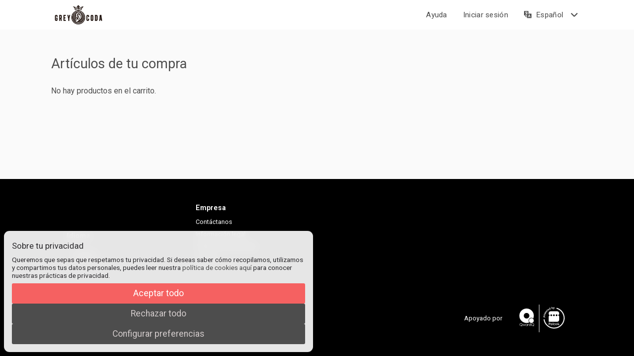

--- FILE ---
content_type: text/html;charset=UTF-8
request_url: https://caprichos-musicales.entradas.plus/entradas/es/cart
body_size: 12373
content:
<!doctype html>
<!--[if IE 9]><html class="lt-ie10" lang="es" > <![endif]-->
<!--[if IE 10]><html class="ie10" lang="es" > <![endif]-->
<html class="no-js" lang="es" data-useragent="Mozilla/5.0 (compatible; MSIE 10.0; Windows NT 6.2; Trident/6.0)" >

<head>
	<meta http-equiv="content-type" content="text/html; charset=utf-8" />
	<meta http-equiv="Content-Script-Type" content="text/javascript; charset=utf-8" />
	<title>Comprar entradas GREY CODA, S. L.</title>
	<meta name="keywords" content="Comprar entradas GREY CODA, S. L." />
	<meta name="title" content="Comprar entradas GREY CODA, S. L." />
	<meta name="description" content="" />
	<meta name="robots" content="noindex,follow" />
	<link rel="canonical" href="https://caprichos-musicales.entradas.plus/entradas/es/cart" />

		<!-- hreflang -->
		<link rel="alternate" hreflang="es_ES" href="https://caprichos-musicales.entradas.plus/entradas/es/cart">
		<meta name="viewport" content="user-scalable=no, width=device-width, initial-scale=1.0, maximum-scale=1.0, minimum-scale=1.0" />

	<!-- qwantiq-eur-tickets-6784d4875-gkxbz -->
	<!-- Version: 25.01.311 -->


	<!-- Favicon stuff -->
	
	<link rel="apple-touch-icon" sizes="180x180" href="https://es.entradas.plus/entradas/empresa/1118/icons/canal/23/favicon-180x180.png" >
	<link rel="icon" type="image/png" href="https://es.entradas.plus/entradas/empresa/1118/icons/canal/23/favicon-16x16.png" sizes="16x16">
	<link rel="icon" type="image/png" href="https://es.entradas.plus/entradas/empresa/1118/icons/canal/23/favicon-32x32.png" sizes="32x32">
	<meta name="theme-color" content="#4d4d4d" >
	<meta name="apple-mobile-web-app-capable" content="yes" >
	<meta name="apple-mobile-web-app-status-bar-style" content="black-translucent" ><meta name="apple-mobile-web-app-title" content="Comprar entradas GREY CODA, S. L.">

	<!-- FB Graph -->
	<meta property="og:type" content="article" />
	<meta property="og:title" content="Comprar entradas GREY CODA, S. L."/>
	<meta property="og:description" content=""/>
	<meta property="og:url" content="cart"/>
	<meta property="og:site_name" content="GREY CODA, S. L."/>
	<meta property="og:locale" content="es_ES" />


	<!-- Twitter cards -->
	<meta name="twitter:card" content="summary_large_image">
	<!-- <meta name="twitter:site" content="@palco4"> -->
	<meta name="twitter:title" content="Comprar entradas GREY CODA, S. L.">
	<meta name="twitter:description" content="">

	<script type="text/javascript">		
		var idioma = 'es_ES';
		var idEmpresa = '1118';
		var idOrganizationChannel = '1118';
		var idOrganizationVenue = '1118';
		var idOrganizationPromoter = '1118';
		var idCanal = '23';
		var dominioCookies = 'caprichos-musicales.entradas.plus';
		var pathCookies = '/entradas';
		var urlBasePlanos = 'https://caprichos-musicales.entradas.plus/entradas/planos/';
		var urlEstaticosPlanos = 'https://es.entradas.plus/entradas/planos/';
		var urlBase = 'https://caprichos-musicales.entradas.plus/entradas/es/';
		var urlBaseWithoutLang = 'https://caprichos-musicales.entradas.plus/entradas/';
		var tieneGTM = false;
		var urlBaseSeatsIo = '';
		var arrayVentasEnCarrito = null;
		var iframeMode = false;
		var iframeSeamless = false;
		<!-- var hideHeaderFooter = ; -->
		var iframeAutoHeight = false;
		var iframeMaxHeight = '';
		var iframeSelectTicketMode = false;
		var iframeVisualMode = '';
		var iframeIsMobileParent = 'false';
		var iframeHeightParent = '';
		var iframeTargetBlankCTA = 'false';
		var urlEstaticos = 'https://es.entradas.plus/entradas/';
		var jsPhoneCountryCodeDefault = 'ES';
		var minHiddenInTimePurchase = '';
		var countdownReloadEventPage = false;
		var versionNumber = '25.01.311';
		var default_lng = 'es_ES';
		var shoppinCartEnabled = true;
		var urlShoppinCart = 'search';		
		var entorno = '';
		var tServer = 1769069258667;
		var idBuyerLoged = null;
		var idCompanyBuyerLoged = null;
		var iframeAutoAcceptanceCookies = 'false';
		
		var originalRequest = '';
		var color = '';
		var tknX = escape('246425c5-204f-437b-a4d6-f87a89af3712');
		var tknC = escape('');
		var countryCode = 'ES';
		var userTimezone = '';
		var affId = escape('');
		var newTransactionProcess = true;
	</script>


	<link rel="stylesheet" href="https://fonts.googleapis.com/css?family=Roboto:100,150,300,400,600&subset=latin,latin-ext" type="text/css" media="screen" />
	<link rel="stylesheet" href="css/icons/palco4icon/css/palco4icon.css" type="text/css" media="screen" />
	<link rel="stylesheet" href="css/icons/palco4web/css/palco4web.css" type="text/css" media="screen" />
    <link rel="stylesheet" href="https://caprichos-musicales.entradas.plus/entradas/css/lib/material-icons/material-design-iconic-font.min.css" type="text/css" media="screen" />
    <link rel="stylesheet" href="https://caprichos-musicales.entradas.plus/entradas/css/lib/custom-icons/font/flaticon.css" type="text/css" media="screen" />
    <link rel="stylesheet" href="https://caprichos-musicales.entradas.plus/entradas/css/lib/animate.css" type="text/css" media="screen" />
    <link rel="stylesheet" href="https://es.entradas.plus/entradas/css/lib/lightbox.css" >
    <link rel="stylesheet" href="https://es.entradas.plus/entradas/skin/1118_GreyCoda/ticketing.css" type="text/css" media="screen" />
    <link rel="stylesheet" href="https://es.entradas.plus/entradas/css/lib/sweetalert2.min.css" type="text/css" media="screen" />
    <link rel="stylesheet" href="https://es.entradas.plus/entradas/css/lib/swiper.css" type="text/css" media="screen" />
    
    <script type="text/javascript" src="https://es.entradas.plus/entradas/js/palco4_search.js" charset="utf-8"></script>

    <script type="text/javascript" src="https://es.entradas.plus/entradas/js/lib/countries.js"></script>
    <script type="text/javascript" src="https://es.entradas.plus/entradas/js/lib/modernizr.js"></script>
    <script type="text/javascript" src="https://es.entradas.plus/entradas/js/lib/jquery-3.5.1.js" charset="utf-8" ></script>
    <script type="text/javascript">
		$.migrateMute = true;
		$.migrateTrace = false;
	</script>
    <script type="text/javascript" src="https://es.entradas.plus/entradas/js/lib/jquery-migrate-3.3.0.js" charset="utf-8" ></script>
	<script type="text/javascript" src="https://es.entradas.plus/entradas/js/lib/underscore.min.js"></script>
    <script type="text/javascript" src="https://es.entradas.plus/entradas/js/lib/snap.svg-min.js" charset="utf-8" ></script>
    <script type="text/javascript" src="https://es.entradas.plus/entradas/js/lib/snap.svg.zpd.js" charset="utf-8" ></script>

	<script type="text/javascript" src="https://es.entradas.plus/entradas/js/lib/dayjs/dayjs.min.js" charset="utf-8"></script>
	<script type="text/javascript" src="https://es.entradas.plus/entradas/js/lib/dayjs/plugin/timezone.js" charset="utf-8"></script>
	<script type="text/javascript" src="https://es.entradas.plus/entradas/js/lib/dayjs/plugin/utc.js" charset="utf-8"></script>
	<script type="text/javascript" src="https://es.entradas.plus/entradas/js/lib/dayjs/plugin/weekOfYear.js" charset="utf-8"></script>
	<script type="text/javascript" src="https://es.entradas.plus/entradas/js/lib/dayjs/plugin/weekYear.js" charset="utf-8"></script>
	<script type="text/javascript" src="https://es.entradas.plus/entradas/js/lib/dayjs/plugin/localeData.js" charset="utf-8"></script>
	<script type="text/javascript" src="https://es.entradas.plus/entradas/js/lib/dayjs/plugin/updateLocale.js" charset="utf-8"></script>
	<script type="text/javascript" src="https://es.entradas.plus/entradas/js/lib/dayjs/plugin/customParseFormat.js" charset="utf-8"></script>
	<script type="text/javascript" src="https://es.entradas.plus/entradas/js/lib/dayjs/plugin/advancedFormat.js" charset="utf-8"></script>
	<script type="text/javascript" src="https://es.entradas.plus/entradas/js/lib/dayjs/plugin/duration.js" charset="utf-8"></script>
	<script type="text/javascript" src="https://es.entradas.plus/entradas/js/lib/dayjs/plugin/isoWeek.js" charset="utf-8"></script>
	<script type="text/javascript" src="https://es.entradas.plus/entradas/js/lib/dayjs/locale/es_ES.js" charset="utf-8"></script>
	<script type="text/javascript" src="https://es.entradas.plus/entradas/js/lib/dayjs/plugin/localizedFormat.js" charset="utf-8"></script>

    <script type="text/javascript" src="https://es.entradas.plus/entradas/js/lib/dropdown.min.js" charset="utf-8" ></script>
    <script type="text/javascript" src="https://es.entradas.plus/entradas/js/lib/transition.min.js" charset="utf-8" ></script>
    <script type="text/javascript" src="https://es.entradas.plus/entradas/js/lib/swiper.min.js" charset="utf-8" ></script>
    <script type="text/javascript" src='https://es.entradas.plus/entradas/cachejs/currencies-1118-.js' charset="utf-8"></script>
    
    <script type="text/javascript" src="https://es.entradas.plus/entradas/js/palco4_registration.js" charset="utf-8"></script>
    <script type="text/javascript" src="https://es.entradas.plus/entradas/js/address_editor.js" charset="utf-8"></script>
	

	<!-- Google Tag Manager -->
<script>(function(w,d,s,l,i){w[l]=w[l]||[];w[l].push({'gtm.start':
new Date().getTime(),event:'gtm.js'});var f=d.getElementsByTagName(s)[0],
j=d.createElement(s),dl=l!='dataLayer'?'&l='+l:'';j.async=true;j.src=
'https://www.googletagmanager.com/gtm.js?id='+i+dl;f.parentNode.insertBefore(j,f);
})(window,document,'script','dataLayer','GTM-NMLV4PT');</script>
<!-- End Google Tag Manager --><script type="text/javascript" src='cachejs/EventsInformationForSearchEngine-23-1118-69066381.js' charset="utf-8"></script>

</head>
<body>

<div id="wrapper-content-in-body">


<!-- Spinner SVG -->
<div id="divEspera" class="contendor-spinner" style="display:none">
	<svg class="spinner-container" width="65px" height="65px" viewBox="0 0 52 52">
		<circle class="path" cx="26px" cy="26px" r="20px" fill="none" stroke-width="4px" />
	</svg>
	<br />
	<div id='divEsperaOk' style="display:none">
	</div>
	<div id='divEsperaError' style="display:none">
	</div>
</div>
<!-- FIN Spinner SVG -->

<!-- Reload message -->
<div id="message-reloaded-page-component" style="display:none">
	<div id="message-reloaded-page" style="background-color:#f5f5f5; width:125px; height:125px; padding:2rem; color:#5d6264; border-radius:0.5rem; position:relative; text-align:center; font-size:2.5rem; display:none;">
		<b id="time-left-reload"></b>
	</div>
</div>
<!-- END Reload message -->



<div class="off-canvas-wrap">
	<div class="inner-wrap">

		
		
<header id="header-mobile" class="header-movil show-for-small-only" >

	<nav class="tab-bar">

			<a title="menu" class="left left-off-canvas-toggle ml1" href="#" style="padding-top: 0.9rem;">
			<div id="hamburger-menu" class="iconMenuTopbar">
			  <span></span>
			  <span></span>
			  <span></span>
			</div>
		</a>


		<div class="middle tab-bar-section">
				<a title="GREY CODA, S. L." href="https://caprichos-musicales.entradas.plus/entradas/">
					<img class="logoMovil" alt="GREY CODA, S. L." src="https://es.entradas.plus/entradas/empresa/1118/logo_GreyCoda.png" />
		  		</a>
		</div>



				<a title="user" class="right right-off-canvas-toggle mr1 icono-login-movil" style="" href="#">
				<i class="flaticon-social size-15"></i>
			</a>

			<div class="right ico-carrito-movil" id="icono-carrito-movil" style="display:none;">
				<a href="https://caprichos-musicales.entradas.plus/entradas/es/cart">
					<i class="zmdi zmdi-shopping-cart zmdi-hc-lg"></i>
				</a>
			</div>

	</nav>

</header>


<div id="carrito-contenedor-movil" style="display:none">
	<div id="barra-carrito-tiempo" class="row barra-carrito-tiempo show-for-small-only">
		<a href="https://caprichos-musicales.entradas.plus/entradas/es/pay">
			<div class="small-9 columns">
				<span class="texto-finaliza-compra-mv"><i class="zmdi zmdi-time-countdown mr03"></i>Tiempo para finalizar la reserva.:</span>
			</div>
			<div class="small-3 columns" style="text-align:right">
				<b class="contador-carrito-mobile" id=""></b>
			</div>
		</a>
	</div>
</div>

	<aside class="left-off-canvas-menu">
	<ul class="off-canvas-list">
		<li><label>Opciones</label></li>
		<li><a title="Contacta con nosotros" rel="help" href="https://caprichos-musicales.entradas.plus/entradas/es/contactaConNosotros"><i class="flaticon-tool size-1 mr15"></i>Contacta con nosotros</a></li>
		<li><label title="${msgUtil.msgHtml("global.Idioma")}">Idioma</label></li>
		<li><a data-lng-nav="es" href="https://caprichos-musicales.entradas.plus/entradas/es/">Español</a></li>
	</ul>
</aside>


	<aside class="right-off-canvas-menu">
	<ul class="off-canvas-list">

	  <li><a title="Login/Registro" href="https://caprichos-musicales.entradas.plus/entradas/es/registroUsuario"><i class="flaticon-arrows size-12 mr15 "></i>Login/Registro</a></li>
	  <li><a title="Recordar contrase&ntilde;a" href="https://caprichos-musicales.entradas.plus/entradas/es/recordarContrasena"><i class="flaticon-multimedia-1 icono-alto size-12 mr15 "></i>Recordar contrase&ntilde;a</a></li>

	</ul>
</aside>



<script type="text/javascript">
//funcionalidad boton menu
$('.iconMenuTopbar').click(function(){
	$(this).toggleClass('active');
});
</script>

<header id="header-desktop" class="header-desktop hide-for-small-only"
>
	<div class="row">
		<div class="large-12 small-12 columns">

      <div class="header-logo">

    			<a title="GREY CODA, S. L." href="https://caprichos-musicales.entradas.plus/entradas/" class="header-desktop-logo">
    				<img alt="GREY CODA, S. L." src="https://es.entradas.plus/entradas/empresa/1118/logo_GreyCoda.png" />
    			</a>
      </div>


			<div class="cont-menu-header">

        <div id="dropdownCarrito" class="dropdown-carrito abiertoDropdown right" style="display:none;">
          <div class="literal-carrito-dropdown" id="obj-carrito-cabecera" title="Tiempo para finalizar la reserva.">
            <i class="zmdi zmdi-shopping-cart mr03"></i> <span id="temporizador-compra" class="temp-compra">--:--</span>
          </div>
          <div id="listaVentasCarritoWidget">
          </div>
        </div>



            <div id="dropdown-language" class="dropdown-header closed">
              <div class="literal-label" title="Español">
                <i class="flaticon-technology-1 mr05"></i>Español
              </div>

              <ul class="dropdown-list">
                  <li><a data-lng-nav="es" class="changeLang ctrl-change-lng" href="https://caprichos-musicales.entradas.plus/entradas/es/">Español</a></li>
              </ul>
            </div>








    <div class="btn-login">
      <div class="link-login">
        <a href="https://caprichos-musicales.entradas.plus/entradas/es/registroUsuario" title="Iniciar sesi&oacute;n">
          Iniciar sesi&oacute;n
        </a>
      </div>
    </div>

		<div class="btn-help-no-logged">
			<div class="link-help-no-logged">
				<a href="https://caprichos-musicales.entradas.plus/entradas/es/contactaConNosotros" title="Contacta con nosotros">
					Ayuda
				</a>
			</div>
		</div>




        </div>




		</div>
	</div>
</header>

<div class="header-layer-bg"></div>


<script type="text/javascript">
function DropDown(el) {
	this.ddu = el;
	this.initEvents();
}
DropDown.prototype = {
	initEvents : function() {
		var obj = this;

		//evento despliega al clickar
		//obj.ddu.on('click', function(event){

		//evento despliega al hacer hover
		obj.ddu.hover( function(event){
			$(this).removeClass('cerradoDropdown').addClass('abiertoDropdown').addClass('active');
      $('.header-layer-bg').fadeIn(300);
			event.stopPropagation();
		}, function(event){
			$(this).addClass('cerradoDropdown').removeClass('abiertoDropdown').removeClass('active');
      $('.header-layer-bg').fadeOut(300);
			event.stopPropagation();
		});

	}
}
$(function() {

	//menu usuario
	//var ddu = new DropDown( $('#menuUsuario') );
	//menu idioma
	//var ddu = new DropDown( $('#dropdownIdioma') );
	//carrito
	var ddu = new DropDown( $('#dropdownCarrito') );

});




function DropdownHeader(el) {
	this.drpLang = el;
	this.initEvents();
}
DropdownHeader.prototype = {
	initEvents : function() {
		var obj = this;

		//evento despliega al clickar
		//obj.drpLang.on('click', function(event){

  		//evento despliega al hacer hover
  		obj.drpLang.hover( function(event){
  			$(this).removeClass('closed').addClass('opened').addClass('active');
        $('.header-layer-bg').fadeIn(300);
  			event.stopPropagation();
  		}, function(event){
  			$(this).addClass('closed').removeClass('opened').removeClass('active');
        $('.header-layer-bg').fadeOut(300);
  			event.stopPropagation();
  		});

	}
}
$(function() {
	var drpLang = new DropdownHeader( $('#dropdown-language') );
  var drpUser = new DropdownHeader( $('#dropdown-user-menu') );

});

function searchHeader(e) {
    if (e.keyCode == 13) {
        var textName = $("#input-search-input").val();
        var textNameMobile = $("#input-search-input-mobile").val();
        if(textNameMobile != null && textNameMobile != ''){
          textName = textNameMobile;
        }
        window.location.href = urlBase + 'search?text='+textName;
    }
}

function sendSearchText(){
  var textName = $("#input-search-input").val();
  window.location.href = urlBase + 'search?text='+textName;
}
</script>
<!-- Google Tag Manager (noscript) -->
<noscript><iframe src="https://www.googletagmanager.com/ns.html?id=GTM-NMLV4PT"
height="0" width="0" style="display:none;visibility:hidden"></iframe></noscript>
<!-- End Google Tag Manager (noscript) --><div class="layer-bg" id="layer-bg"></div>

		

<div class="cookies_msg_wrapper" id="cookieCapa" style="display:none;">
	<div class="cookies_alert" id="p4_cookies_alert_info">
		<div class="cookies_msg_wrapper_content">
			<h3>Sobre tu privacidad</h3>
			<p>Queremos que sepas que respetamos tu privacidad. Si deseas saber cómo recopilamos, utilizamos y compartimos tus datos personales, puedes leer nuestra <a href="cookiePolicy" >política de cookies aquí</a> para conocer nuestras prácticas de privacidad.</p>
		</div>
		<div class="cookies_msg_wrapper_actions">
			<button href="#" onclick="acceptAllCookies()" class="button tiny expand radius primary">Aceptar todo</button>
			<button onclick="declineCookies()" class="button tiny expand radius secondary">Rechazar todo</button>
			<button href="#" onclick="showCookieOptions()" class="button tiny expand radius secondary">Configurar preferencias</button>
		</div>
	</div>
	<div class="cookies_configuration" id="p4_cookies_configuration" style="display:none">
		<div class="cookies_configuration_list">
			<div class="cookies_type">
				<div class="cookies_type_info">
					<h4>Analítica</h4>
					<p>Los datos pueden utilizarse de varias maneras. Pero el objetivo principal es obtener información sobre el uso de la web por parte de los clientes, como el número de visitas y el origen del tráfico. En este caso, podríamos utilizar Google Analytics, Google Tag Manager y Meta Pixel Ads u otros.</p>
				</div>
				<div class="cookies_type_switch">
					<input id="adsCookiesSwitch" type="checkbox" class="switch" checked>
				</div>
			</div>
			<div class="cookies_type">
				<div class="cookies_type_info">
					<h4>Esenciales</h4>
					<p>Para prestar servicios esenciales, como tramitar solicitudes de productos y servicios, gestionar pagos, ofrecer atención al cliente, procesar pedidos y transacciones, confirmar información del usuario, mantener tu cuenta activa en nuestra plataforma, facilitar tu participación en áreas públicas de nuestro sitio, comunicarnos contigo, detectar y supervisar incidentes de seguridad, protegerte contra acciones maliciosas o ilegales y resolver errores que afecten a la funcionalidad prevista.</p>
				</div>
				<div class="cookies_type_switch">
					<input id="adsCookiesEssentials" type="checkbox" class="switch" checked disabled>
				</div>
			</div>
			<button onclick="saveOptionsCookies()" class="button tiny expand radius primary">Guardar</button>
		</div>
	</div>
</div>


<!-- ventana modal politica de privacidad -->
<div id="cookiesModal" class="reveal-modal" data-reveal>
	<div id="divContenidoPoliticaCookies" ></div>
	<a class="close-reveal-modal">&#215;</a>
</div>
<!-- FIN ventana politica de privacidad -->

<script>
const adsCookiesString = localStorage.getItem('adsCookies');
var adsCookiesStatus = null;

if(iframeAutoAcceptanceCookies != null && iframeAutoAcceptanceCookies == 'true')
{
	adsCookiesStatus = true;
	acceptAllCookies();
}
else
{
	if(adsCookiesString != null)
	{
		adsCookiesStatus = (adsCookiesString === 'true');	
	}	
}

if(adsCookiesStatus == null)
{
	document.getElementById("p4_cookies_configuration").style.display = "none";
	document.getElementById("p4_cookies_alert_info").style.display = "flex";
	document.getElementById("cookieCapa").style.display = "block";
}
else
{
	document.getElementById("p4_cookies_configuration").style.display = "none";

	if(adsCookiesStatus)
	{
		loadGTagConsent();
	}
}

function loadGTagConsent()
{
	if (typeof window.gtag === 'function')
	{
		gtag('consent', 'update', {
			ad_storage: adsCookiesStatus ? 'granted' : 'denied',
			ad_user_data: adsCookiesStatus ? 'granted' : 'denied',
            ad_personalization: adsCookiesStatus ? 'granted' : 'denied',
			analytics_storage: adsCookiesStatus ? 'granted' : 'denied',
			functionality_storage: adsCookiesStatus ? 'granted' : 'denied',
			personalization_storage: adsCookiesStatus ? 'granted' : 'denied',
			security_storage: 'granted'
		});
	}
	else
	{
		setTimeout(_ => {
			loadGTagConsent();
		}, 50);
	}
}

function acceptAllCookies()
{
	// Save ads cookies
	localStorage.setItem('adsCookies', 'true');
	document.getElementById("cookieCapa").style.display = "none";
	loadGTagConsent();
}

function showCookieOptions()
{
	document.getElementById("p4_cookies_configuration").style.display = "flex";
	document.getElementById("p4_cookies_alert_info").style.display = "none";
}

function saveOptionsCookies()
{
	const adsCookiesSwitch = document.getElementById('adsCookiesSwitch');
	const isChecked = adsCookiesSwitch.checked;
	
	// Save ads cookies
	localStorage.setItem('adsCookies', isChecked.toString());	
	document.getElementById("cookieCapa").style.display = "none";
	
	//Load web analytics?
	if(isChecked)
	{
		window.adsCookiesStatus = true;
		loadWebAnalytics();
		loadGTagConsent();
	}
}

function declineCookies()
{
	window.adsCookiesStatus = false;
	localStorage.setItem('adsCookies', 'false');
	document.getElementById("cookieCapa").style.display = "none";
}
</script><div id="cont-body-element-global" class="contenedor-cuerpo">
			






<div class="row cart-page-container-wrapper">
	
	<div class="large-12 medium-12 small-12 columns">
		<h3>Artículos de tu compra</h3>	
	</div>

	<div class="large-12 medium-12 small-12 columns">
		
		<div class="cart-page-container">
			<div class="salesCartList" id="cartProductsAndSalesList"></div>
		</div>
	</div>		
</div>
		
<script type="text/javascript">
	const transactionErrorCode = "";
</script>




</div>

		
<!-- Footer -->
<footer class="footer-default footer-mobile" >

	<div class="row content-footer">
		<div class="large-3 medium-3 small-6 columns">
			<div class="content-max">
	    	 	<label>
	    	 		<b>Idioma</b>
	    	 	</label>
					<div class="ui selection dropdown" id="language-selector">
					  <input name="gender" value="default" type="hidden">
					  <i class="dropdown icon"></i>
					  <span class="text">Español</span>
					  <div class="menu">
								<div class="item" data-value="Español">
									<a data-lng-nav="es" class="changeLang ctrl-change-lng" href="https://caprichos-musicales.entradas.plus/entradas/es/">Español</a>
								</div>
					  </div>
					</div>
			</div>
		</div>
		<div class="large-3 medium-3 small-6 columns end">
			<label>
				<b>Empresa</b>
			</label>
			<ul class="links-footer">
				<li>
					<a title="Cont&aacute;ctanos" href="https://caprichos-musicales.entradas.plus/entradas/es/contactaConNosotros">Cont&aacute;ctanos</a>
				</li>
				<li>
					<a title="Informaci&oacute;n legal" class="reveal-link" onclick="$('#condicionesLegalesModal').foundation('reveal', 'open')" data-reveal-id="condicionesLegalesModal">Informaci&oacute;n legal</a>
				</li>
				<li>
					<a title="Pol&iacute;tica de privacidad" href="https://caprichos-musicales.entradas.plus/entradas/es/privacyPolicy">Pol&iacute;tica de privacidad</a>
				</li>
				<li>
					<a title="Cookies" href="https://caprichos-musicales.entradas.plus/entradas/es/cookiePolicy">Cookies</a>
				</li>
			</ul>
		</div>
	</div>


	<div class="row content-footer sub-logos">
		<div class="large-6 medium-6 small-12 columns name-company">
				<span>&copy;&nbsp;GREY CODA, S. L.&nbsp;2020</span>
		</div>
		<div class="large-6 medium-6 small-12 columns">
			<div class="logos-footer-mark">
				<div class="cont-logo-partner">
					<a title="" id="palco4" href="http://www.qwantiq.com/" target="_blank">
						<div class="poweredby_text">
						   Apoyado por
						</div>
						<div class="logo_partner_wrapper">
							<svg class="imgPartner" alt="GREY CODA, S. L." id="logo_qwantiq" xmlns:rdf="http://www.w3.org/1999/02/22-rdf-syntax-ns#" height="400px" xmlns="http://www.w3.org/2000/svg" xml:space="preserve" viewBox="0 0 400 400" width="400px" version="1.1" y="0px" x="0px" xmlns:cc="http://creativecommons.org/ns#" xmlns:dc="http://purl.org/dc/elements/1.1/" enable-background="new 0 0 400 400">
								<g id="logo_y_texto">
									<g id="logo">
										<path class="logoPalco4centro" d="m192 29.6a135 135 0 0 0 -135 135 135 135 0 0 0 135 135 135 135 0 0 0 51 -10 52.5 52.5 0 0 1 -14 -35 52.5 52.5 0 0 1 53 -53 52.5 52.5 0 0 1 35 14 135 135 0 0 0 10 -51 135 135 0 0 0 -135 -135zm0 82.4a52.5 52.5 0 0 1 52 53 52.5 52.5 0 0 1 -52 52 52.5 52.5 0 0 1 -53 -52 52.5 52.5 0 0 1 53 -53z"/>
										<circle class="logoPalco4centro" cy="255" cx="282" r="45"/>
									</g>
									<g id="qwantiq_text" transform="matrix(1.5 0 0 1.5 -108 -135)">
										<path class="logoPalco4centro" d="m142 324 5 6h-4l-4-4c-3 1-6 2-9 2-5 0-9-2-12-5-4-3-5-7-5-12 0-3 0-6 2-9 1-3 4-5 6-6 3-2 6-3 9-3 5 0 9 2 12 5 4 4 5 8 5 13 0 2 0 5-1 7s-2 4-4 6zm-2-3c3-3 4-6 4-10 0-3-1-5-2-7s-3-4-5-5c-2-2-5-2-7-2s-5 0-7 2c-2 1-4 3-5 5s-2 4-2 7c0 4 1 7 4 10s6 4 10 4c3 0 5-1 7-2l-7-9h4l6 7z"/>
										<path class="logoPalco4centro" d="m148 303h3l7 18 8-18h1l8 18 7-18h3l-10 24h-1l-8-17-7 17h-1l-10-24z"/>
										<path class="logoPalco4centro" d="m211 303v24h-3v-4c-2 2-3 3-5 4-1 1-3 1-5 1-4 0-7-1-9-4-2-2-4-5-4-9 0-3 2-6 4-9 3-2 6-4 9-4 2 0 4 1 5 2 2 0 3 2 5 3v-4h3zm-13 2c-2 0-3 1-5 2-1 0-2 2-3 3-1 2-1 3-1 5s0 4 1 5c1 2 2 3 3 4 2 1 4 1 5 1 2 0 4 0 5-1 2-1 3-2 4-4 1-1 1-3 1-5 0-3-1-5-3-7s-4-3-7-3z"/>
										<path class="logoPalco4centro" d="m215 303h3v4c2-1 3-3 5-3 1-1 3-2 5-2 1 0 3 1 4 2 2 1 3 2 4 3 0 2 1 4 1 8v12h-4v-11-6c0-2-1-3-2-4-1 0-2-1-4-1s-4 1-5 2c-2 1-3 3-3 5 0 1-1 3-1 6v9h-3v-24z"/>
										<path class="logoPalco4centro" d="m243 294h3v9h5v3h-5v21h-3v-21h-4v-3h4v-9z"/>
										<path class="logoPalco4centro" d="m255 293s1 0 1 1c1 0 1 1 1 1 0 1 0 2-1 2 0 1-1 1-1 1-1 0-2 0-2-1-1 0-1-1-1-2 0 0 0-1 1-1 0-1 1-1 2-1zm-2 10h3v24h-3v-24z"/>
										<path class="logoPalco4centro" d="m288 324 5 6h-4l-3-4c-3 1-6 2-9 2-5 0-9-2-13-5-3-3-5-7-5-12 0-3 1-6 3-9 1-3 3-5 6-6 2-2 5-3 9-3s9 2 12 5c3 4 5 8 5 13 0 2 0 5-1 7s-3 4-5 6zm-2-3c3-3 5-6 5-10 0-3-1-5-2-7-2-2-3-4-5-5-3-2-5-2-7-2-3 0-5 0-7 2-3 1-4 3-6 5-1 2-1 4-1 7 0 4 1 7 4 10 2 3 6 4 9 4s6-1 8-2l-8-9h4l6 7z"/>
									</g>
								</g>
							</svg>
						</div>
			  		</a>
		  		</div>
				<div class="cont-logo-palco4">
					<a title="Powered by palco4" href="http://www.palco4.com" target="_blank">
						<svg version="1.1" class="logoPalco4Svg">
							<g transform="scale(0.050)" style="width:43px; height:43px">
								<path d="M77.9,468.3l2-14.2l8.5,1.2c-2.6-2.3-4.6-5.1-6-8.5c-1.4-3.4-1.8-7-1.3-10.9c0.9-6.7,4.4-12,10.3-16
									c5.9-3.9,13.6-5.3,23-3.9c9.6,1.3,16.8,4.8,21.5,10.2c4.7,5.5,6.6,11.5,5.6,18.3c-0.4,3.2-1.5,6-3.1,8.4c-1.6,2.4-4.2,4.8-7.7,7.3
									l29.1,4.1l-2.1,15.3L77.9,468.3z M107.9,457.1c6.5,0.9,11.5,0.3,14.9-1.9c3.5-2.1,5.4-5.1,6-8.8c0.5-3.6-0.5-6.7-3-9.5
									c-2.5-2.8-7-4.6-13.5-5.5c-6.1-0.8-10.7-0.3-14,1.8c-3.3,2-5.2,4.8-5.7,8.4c-0.5,3.7,0.5,7,3,9.9
									C98.1,454.5,102.2,456.3,107.9,457.1z"/>
								<path d="M116.3,405.3c-4.9-1.6-9.2-4.3-13-8.2c-3.8-3.9-6.2-8.4-7.2-13.6c-1-5.2-0.6-10.5,1.2-15.9c2.7-8.4,7.7-14.4,14.8-18
									c7.2-3.6,14.9-4.1,23.3-1.4c8.4,2.7,14.5,7.7,18.3,14.9c3.8,7.2,4.3,14.9,1.7,23.1c-1.6,5.1-4.4,9.6-8.1,13.4s-8.3,6.3-13.5,7.3
									C128.4,407.9,122.6,407.3,116.3,405.3z M121.9,390.5c5.5,1.8,10.1,1.8,13.9,0.2c3.8-1.7,6.3-4.4,7.5-8.3c1.2-3.8,0.8-7.5-1.3-11.1
									c-2.1-3.5-5.9-6.2-11.5-8c-5.4-1.8-10-1.8-13.8-0.2c-3.8,1.7-6.3,4.4-7.5,8.2c-1.2,3.8-0.8,7.5,1.3,11.1
									C112.6,386,116.4,388.7,121.9,390.5z"/>
								<path d="M171.6,339.5l-59.9-12.4L119,314l38.7,9.1l-28.4-27.4l7.3-13l38.1,10.2l-27.9-28.4l7.4-13.3l41.7,44.8l-7.2,12.9l-37.6-9.5
									l27.9,26.9L171.6,339.5z"/>
								<path d="M217,239.1l11.9-10.1c3,5.1,4.3,10.3,3.8,15.5c-0.5,5.2-2.8,10.2-7,15.1c-6.5,7.7-13.9,11.3-22.1,10.8
									c-6.5-0.5-12.9-3.3-19.1-8.6c-7.4-6.2-11.5-13.1-12.5-20.4c-0.9-7.4,1.1-14,6.1-19.9c5.6-6.6,12.2-10,19.8-10.1
									c7.6-0.1,15.9,3.7,24.8,11.5l-25,29.5c3.6,2.9,7.1,4.2,10.6,4c3.5-0.2,6.4-1.6,8.7-4.3c1.6-1.8,2.4-3.8,2.4-5.9
									C219.5,243.9,218.7,241.6,217,239.1z M205.7,228.3c-3.5-2.8-6.8-4.1-10-3.9c-3.2,0.2-5.8,1.5-7.8,3.9c-2.2,2.6-3,5.5-2.6,8.8
									c0.5,3.3,2.3,6.2,5.5,8.9L205.7,228.3z"/>
								<path d="M260.3,222l-11.4,10.3l-39.1-43.3l10.6-9.6l5.6,6.2c-0.8-4.6-0.9-7.9-0.3-10.2c0.6-2.2,1.9-4.2,3.7-5.9
									c2.6-2.4,5.8-3.9,9.5-4.7l5.5,13.2c-3.1,0.5-5.4,1.5-7.1,3c-1.6,1.4-2.6,3.1-2.9,5c-0.3,1.9,0.2,4.3,1.7,7.2
									c1.4,2.9,5.5,8,12.1,15.4L260.3,222z"/>
								<path d="M297.6,170l14.1-6.6c1.6,5.8,1.4,11.1-0.4,15.9c-1.8,4.8-5.4,9.1-10.7,12.7c-8.4,5.7-16.4,7.3-24.2,4.6
									c-6.2-2.2-11.6-6.6-16.1-13.3c-5.5-8-7.7-15.6-6.6-23c1.1-7.4,4.8-13.2,11.1-17.6c7.2-4.9,14.4-6.4,21.8-4.6
									c7.4,1.9,14.3,7.8,20.8,17.6l-31.9,21.9c2.7,3.7,5.7,5.9,9.1,6.7c3.4,0.8,6.6,0.1,9.5-1.9c2-1.4,3.3-3.1,3.9-5.1
									C298.8,175.3,298.6,172.8,297.6,170z M289.5,156.6c-2.6-3.6-5.5-5.8-8.6-6.4c-3.1-0.7-6-0.1-8.6,1.7c-2.8,1.9-4.4,4.5-4.8,7.8
									c-0.4,3.3,0.6,6.6,3,10.1L289.5,156.6z"/>
								<path d="M378.4,148.7l-13,6.1l-3.6-7.8c-0.8,4-2.3,7.5-4.5,10.3c-2.2,2.8-4.9,5-7.9,6.4c-6.1,2.8-12.4,2.8-19-0.1
									c-6.6-2.9-12-8.7-16-17.5c-4.2-9-5.2-16.8-3.2-23.4c2-6.6,6.3-11.4,12.7-14.4c5.9-2.8,12.2-2.7,18.8,0.2l-12.2-26.3l14-6.5
									L378.4,148.7z M328.2,138.5c2.6,5.6,5.3,9.4,8,11.2c4,2.6,8,3,12,1.1c3.2-1.5,5.3-4.1,6.3-7.9c1-3.8,0.2-8.4-2.3-13.8
									c-2.8-6.1-6-9.9-9.4-11.6c-3.4-1.7-6.9-1.7-10.3-0.1c-3.3,1.5-5.5,4.2-6.5,7.8C325.1,128.8,325.8,133.3,328.2,138.5z"/>
								<path d="M417.9,136.2L403.4,57l15.2-2.8l5.2,28.5c3.7-6.2,8.8-9.9,15.2-11c7-1.3,13.2,0.2,18.7,4.4c5.5,4.2,9.1,11.1,10.9,20.5
									c1.8,9.8,0.8,17.8-2.8,23.9c-3.7,6.1-8.9,9.8-15.5,11.1c-3.3,0.6-6.7,0.4-10.1-0.7c-3.5-1.1-6.7-3-9.6-5.8l1.5,8.4L417.9,136.2z
									M427.5,103.5c1.1,5.9,2.8,10.2,5.2,12.7c3.4,3.6,7.2,4.9,11.6,4.1c3.3-0.6,5.9-2.6,7.8-5.9c1.8-3.3,2.2-8,1.1-14.2
									c-1.2-6.6-3.3-11.1-6.2-13.5s-6.2-3.4-9.9-2.7c-3.6,0.7-6.4,2.6-8.3,5.9C426.8,93.2,426.4,97.7,427.5,103.5z"/>
								<path d="M475.3,67.4l16.4-0.3l14.6,41.2l13-41.6l16-0.2l-19.7,56.4l-3.5,10.2c-1.3,3.4-2.6,6-3.8,7.9c-1.2,1.8-2.6,3.3-4.2,4.4
									c-1.6,1.1-3.5,2-5.8,2.7c-2.3,0.7-4.9,1-7.9,1.1c-3,0-5.9-0.2-8.7-0.8l-1.6-12.1c2.4,0.4,4.6,0.6,6.5,0.6c3.6-0.1,6.2-1.1,7.9-3.3
									c1.7-2.1,3-4.8,3.8-8.1L475.3,67.4z"/>
								<path d="M696.1,118.1c-19.8-9.4-40.1-17.2-60.9-23.5c-7-3-15.3-1.9-21.4,3.4c-8.3,7.4-9.1,20.1-1.7,28.5c2.2,2.5,4.9,4.3,7.9,5.4
									l0,0c0.1,0,0.2,0.1,0.3,0.1c0.7,0.3,1.5,0.5,2.2,0.7c67,19.8,129.4,58,179.1,114C943.1,406.4,928.4,651.4,768.7,793
									S364,919.9,222.4,760.2c-50-56.4-80.5-123.5-92-192.9l-0.1,0c-0.6-3.5-2.2-6.8-4.7-9.6c-7.3-8.3-20-9-28.3-1.7
									c-5.1,4.6-7.4,11.2-6.6,17.5l0,0c3.7,22.5,9.3,44.7,16.6,66.6c18.3,54.2,46.9,103.5,85.2,146.6s83.8,77.5,135.4,102.1
									c49.8,23.8,103.2,37.5,158.5,40.8c55.3,3.3,109.9-3.9,162.3-21.6c54.2-18.3,103.5-46.9,146.6-85.2s77.5-83.8,102.1-135.4
									c23.8-49.8,37.5-103.2,40.8-158.5c3.3-55.4-3.9-109.9-21.6-162.3c-18.3-54.2-46.9-103.5-85.2-146.6
									C793.2,177,747.7,142.7,696.1,118.1z"/>
							</g>
							<g>
								<path class="logoPalco4centro" d="M32,11.6H18.7c-2.1,0-3.9,1.7-3.9,3.8v2.5c0.9,0.1,1.6,0.9,1.6,1.8c0,0.9-0.7,1.7-1.6,1.8l0,7.4c0,0,0,0,0,0l0,0.5l0,0
									l0,3.3h3.9l13.4,0c2.1,0,3.8-1.7,3.8-3.9v-7.4c-0.9-0.1-1.6-0.9-1.6-1.8c0-0.9,0.7-1.7,1.6-1.8v-2.4C35.8,13.3,34.1,11.6,32,11.6z
									M19.9,21.4c-1,0-1.8-0.8-1.8-1.8c0-1,0.8-1.8,1.8-1.8c1,0,1.8,0.8,1.8,1.8C21.7,20.6,20.9,21.4,19.9,21.4z M25.3,21.4
									c-1,0-1.8-0.8-1.8-1.8c0-1,0.8-1.8,1.8-1.8s1.8,0.8,1.8,1.8C27.1,20.6,26.3,21.4,25.3,21.4z M30.7,21.4c-1,0-1.8-0.8-1.8-1.8
									c0-1,0.8-1.8,1.8-1.8c1,0,1.8,0.8,1.8,1.8C32.4,20.6,31.6,21.4,30.7,21.4z"/>
							</g>
							<g>
								<path class="logoPalco4centro" d="M18.2,36.2c0,0.9-0.7,1.6-1.6,1.6h-1v1.7h-0.8v-4.8h1.8C17.5,34.6,18.2,35.3,18.2,36.2z M17.4,36.2c0-0.5-0.3-0.8-0.8-0.8
									h-1V37h1C17.1,37,17.4,36.7,17.4,36.2z"/>
								<path class="logoPalco4centro" d="M22.1,36v3.5h-0.7v-0.5c-0.3,0.4-0.7,0.6-1.2,0.6c-0.9,0-1.7-0.8-1.7-1.8c0-1,0.8-1.8,1.7-1.8c0.5,0,0.9,0.2,1.2,0.6V36
									H22.1z M21.3,37.7c0-0.6-0.5-1.1-1.1-1.1c-0.6,0-1.1,0.5-1.1,1.1s0.5,1.1,1.1,1.1C20.9,38.8,21.3,38.3,21.3,37.7z"/>
								<path class="logoPalco4centro" d="M23,34.4h0.7v5H23V34.4z"/>
								<path class="logoPalco4centro" d="M24.4,37.7c0-1,0.8-1.8,1.8-1.8c0.7,0,1.3,0.4,1.5,0.9l-0.6,0.4c-0.2-0.3-0.5-0.5-0.9-0.5c-0.6,0-1.1,0.5-1.1,1.1
									s0.5,1.1,1.1,1.1c0.4,0,0.8-0.2,0.9-0.5l0.6,0.4c-0.3,0.5-0.9,0.9-1.6,0.9C25.2,39.5,24.4,38.7,24.4,37.7z"/>
								<path class="logoPalco4centro" d="M28,37.7c0-1,0.8-1.8,1.8-1.8c1,0,1.8,0.8,1.8,1.8c0,1-0.8,1.8-1.8,1.8C28.9,39.5,28,38.7,28,37.7z M30.9,37.7
									c0-0.6-0.5-1.1-1.1-1.1s-1.1,0.5-1.1,1.1c0,0.6,0.5,1.1,1.1,1.1S30.9,38.3,30.9,37.7z"/>
								<path class="logoPalco4centro" d="M35.8,38.6h-0.6v0.9h-0.8v-0.9h-2.4v-0.7l1.7-3.2h0.9L33,37.8h1.5v-1.3h0.8v1.3h0.6V38.6z"/>
							</g>
						</svg>
					</a>
				</div>
			</div>
		</div>
	</div>

	<div class="row dummyPie" style="display:none;">&nbsp;</div>

	<div class="row dummyPieCompra" style="display:none;">&nbsp;</div>

</footer>
<!-- FIN Footer -->


<script>
$(document).ready(function()
{
	if(typeof modo != "undefined")
	{
		$(".dummyPieCompra").show();
		$(".dummyPie").hide();
	}


	$('#language-selector').dropdown({
	  on: 'click'
	});



});
</script>
<!-- ventana modal Condiciones Legales -->
<div id="condicionesLegalesModal" class="reveal-modal" data-reveal>
	<div id="divContenidoCondicionesLegales" ></div>
	<a title="cerrar" class="close-reveal-modal">&#215;</a>
</div>
<!-- FIN ventana Condiciones Legales -->

<!-- ventana modal politica de privacidad -->
<div id="politicaPrivacidadModal" class="reveal-modal" data-reveal>
	<div id="divContenidoPoliticaPrivacidad" ></div>
	<a title="cerrar" class="close-reveal-modal">&#215;</a>
</div>
<!-- FIN ventana politica de privacidad -->

		<!-- components modal -->
		<div class="modal-background-general" style="display:none">
			<div class="modal-closer"></div>
			<div id="modal-background-template"></div>
		</div>


	</div>
</div>

<form id="formAddToCart" action="https://caprichos-musicales.entradas.plus/entradas/es/productAddedToCart" method="post">
	<input type="hidden" id="localizador" name="localizador" value="" />
	<input type="hidden" id="idVenta" name="idVenta" value="" />
	<input type="hidden" id="numTarjetaFidelizacion" name="numTarjetaFidelizacion" value="" />
</form>

<form id="checkoutForm" action="https://caprichos-musicales.entradas.plus/entradas/es/packages" method="post">
	<input type="hidden" id="pay_booking_reference" name="localizador" value="" />
	<input type="hidden" id="pay_idVenta" name="idVenta" value="" />
	<input type="hidden" id="pay_numTarjetaFidelizacion" name="numTarjetaFidelizacion" value="" />
</form>

<form id="formTransferTickets" action="https://caprichos-musicales.entradas.plus/entradas/es/transferTickets" method="post">
	<input type="hidden" id="transferId" name="transferId" value="" />
</form>

<form id="formSurvey" action="https://caprichos-musicales.entradas.plus/entradas/es/survey" method="post">
	<input type="hidden" id="surveyId" name="surveyId" value="" />
	<input type="hidden" id="whereIsShown" name="whereIsShown" value="1" />
</form>

<form id="formInvitationsDetailsTickets" action="https://caprichos-musicales.entradas.plus/entradas/es/invitationsDetails" method="post">
	<input type="hidden" name="eventId" value=""/>
	<input type="hidden" name="sessionId" value="" />
	<input type="hidden" name="promotionalCodeToApply" value="" />
</form>

<form id="formRegisteredToPurchaseFlow" action="https://caprichos-musicales.entradas.plus/entradas/es/comprarEvento?idEvento=" method="post">
	<input type="hidden" id="eventIdForm" name="eventId" value="" />
</form>

<form id="formProcesoCompra" action="https://caprichos-musicales.entradas.plus/entradas/es/comprarEvento" method="post">
	<input type="hidden" id="idEventoForm" name="idEvento" />
	<input type="hidden" id="idSesionForm" name="idSesion" />
	<input type="hidden" id="promotionalCodeToApplyForm" name="promotionalCodeToApply" />
</form>

</div>

<script type="text/javascript">
	var numVentaProcesoDeCompra = null;
	var numVentaFinalizadaCompra = null;
</script>

<script type="text/javascript" src="https://caprichos-musicales.entradas.plus/entradas/dwr/engine.js" charset="utf-8"></script>
<script type="text/javascript" src="https://caprichos-musicales.entradas.plus/entradas/dwr/interface/EntradasAjax.js" charset="utf-8"></script>
<script type="text/javascript" src="https://caprichos-musicales.entradas.plus/entradas/dwr/interface/CompraAjax.js" charset="utf-8"></script>
<script type="text/javascript" src="https://caprichos-musicales.entradas.plus/entradas/dwr/interface/PaymentsAjax.js" charset="utf-8"></script>
<script type="text/javascript" src="https://caprichos-musicales.entradas.plus/entradas/dwr/interface/IdentityCardsAjax.js" charset="utf-8"></script>
<script type="text/javascript" src="https://caprichos-musicales.entradas.plus/entradas/dwr/interface/PagandoCheckAjax.js" charset="utf-8"></script>
<script type="text/javascript" src="https://caprichos-musicales.entradas.plus/entradas/dwr/interface/GiftCardsAjax.js" charset="utf-8"></script>
<script type="text/javascript" src="https://caprichos-musicales.entradas.plus/entradas/dwr/interface/AddressEditorAjax.js" charset="utf-8"></script>
<script type="text/javascript" src="https://caprichos-musicales.entradas.plus/entradas/dwr/interface/WebLocationAjax.js" charset="utf-8"></script>
<script type="text/javascript" src="https://caprichos-musicales.entradas.plus/entradas/dwr/interface/SessionsAjax.js" charset="utf-8"></script>
<script type="text/javascript">
dwr.engine._defaultPath = urlBaseWithoutLang + "dwr";
EntradasAjax._path = dwr.engine._defaultPath;
CompraAjax._path = dwr.engine._defaultPath;
PaymentsAjax._path = dwr.engine._defaultPath;
PagandoCheckAjax._path = dwr.engine._defaultPath;
GiftCardsAjax._path = dwr.engine._defaultPath;
AddressEditorAjax._path = dwr.engine._defaultPath;
WebLocationAjax._path = dwr.engine._defaultPath;
SessionsAjax._path = dwr.engine._defaultPath;
</script>
<script type="text/javascript" src="https://es.entradas.plus/entradas/js/lib/foundation.min.js" charset="utf-8"></script>
<script type="text/javascript" src="https://es.entradas.plus/entradas/js/lib/foundation.topbar.js"></script>
<script type="text/javascript" src="https://es.entradas.plus/entradas/js/lib/foundation.offcanvas.js"></script>
<script type="text/javascript" src="https://es.entradas.plus/entradas/js/lib/foundation.clearing.js"></script>
<script type="text/javascript" src="https://es.entradas.plus/entradas/js/lib/sweetalert2.min.js" charset="utf-8"></script>
<script type="text/javascript" src="https://es.entradas.plus/entradas/js/lib/jquery.blockUI.js" charset="utf-8"></script>
<script type="text/javascript" src="https://es.entradas.plus/entradas/js/lib/jquery.cookie.js" charset="utf-8"></script>
<script type="text/javascript" src='https://es.entradas.plus/entradas/js/lib/polyglot.min.js' charset="utf-8"></script>

<script type="text/javascript" src='https://es.entradas.plus/entradas/v25.01.311/locales/msg_js_front_es_ES.js' charset="utf-8"></script>

<script type="text/javascript" src='https://es.entradas.plus/entradas/cachejs/TextosLegales-1118-es_ES-68981824.js' charset="utf-8"></script>

<script type="text/javascript" src='https://es.entradas.plus/entradas/js/cart.js' charset="utf-8"></script>
<script type="text/javascript">
var polyglot = new Polyglot({phrases: messages});
polyglot.locale('es');	
</script>
<script type="text/javascript" src="https://es.entradas.plus/entradas/js/palco4_localized_texts.js" charset="utf-8"></script>
<script type="text/javascript" src="https://es.entradas.plus/entradas/js/palco4_layout.js" charset="utf-8"></script>
<script type="text/javascript" src="https://es.entradas.plus/entradas/js/palco4_util.js" charset="utf-8"></script>
<script type="text/javascript" src="https://es.entradas.plus/entradas/js/palco4_localization.js" charset="utf-8"></script>
<script type="text/javascript" src="https://es.entradas.plus/entradas/js/palco4_validation.js" charset="utf-8"></script>
<script type="text/javascript" src="https://es.entradas.plus/entradas/js_bundle/palco4_global_web.js" charset="utf-8"></script>
<script type="text/javascript" src="https://es.entradas.plus/entradas/js/palco4_registration.js" charset="utf-8"></script>
<script type="text/javascript" src="https://es.entradas.plus/entradas/js/googleTagManager.js" charset="utf-8"></script>


<!-- Bugfix Microsoft IE 11 (problem with Object.assign) -->
<script type="text/javascript">
if(navigator.appName == 'Microsoft Internet Explorer')
{
	loadScript("https://es.entradas.plus/entradas/js/lib/polyfill.js", function(){});
}
</script>

<!-- Google reCaptcha -->
<script src='https://www.google.com/recaptcha/api.js?hl=es_ES' async defer></script>
<script>
var dataLayerAction = null;
var dataLayer = [];

var denyExternalUrlsMode = false;
var disableCaptcha = false;	


// Analytics
const CONFIG_GA4 = [
	{
	  "name": "uaGlobal", 
	  "value": 'G-RQLSKVJSMP'
	},
	{
	  "name": "ga4Channel",
	  "value": ''
	},
	{
	  "name": "ga4Venue",
	  "value": ''
	},
	{
	  "name": "ga4Promoter", 
	  "value": ''
	}
];

var analyticsStatus = {
	gtagConfigured : (CONFIG_GA4[0].value  != null && CONFIG_GA4[0].value  != ""),
	gtmConfigured : (gtmCode != ""),
	gtagInitialized : false,
	gtmInitialized : false
};

// DataLayer
var gtmCode = 'GTM-KR9HP9';
var dataLayerP4 = {"action":"cart","providerId":"1118","provider":"GREY CODA, S. L.","promoterId":"1118","promoter":"GREY CODA, S. L.","channelId":"23","siteName":"palco4","page":"cart","accomodationSuggestWeb":"false"};
dataLayerAction = dataLayerP4.action;

if(denyExternalUrlsMode != null && denyExternalUrlsMode != true && adsCookiesStatus == true)
{
	loadWebAnalytics();
}
</script>

<script type="text/javascript">
	var MODE_IFRAME = 1;
	var MODE_POPUP_REGULAR = 2;
	var MODE_POPUP_SMALL = 3;
	var MODE_POPUP_FULL = 4;
	var MODE_POPUP_NEW_WINDOW = 6;
	//Iframe load js (The file is required to work the widget)
	if(iframeMode)
	{
		var s = document.createElement("script");
	    s.src = urlEstaticos+"js/widgetIframePalco_child.js";
	    document.querySelector("head").appendChild(s);

    	if(parseInt(iframeVisualMode) == MODE_POPUP_REGULAR || parseInt(iframeVisualMode) == MODE_POPUP_SMALL || parseInt(iframeVisualMode) == MODE_POPUP_FULL)
    	{
    		var maxHeightIframe = parseInt(iframeMaxHeight) + 'px';

    		if(parseInt(iframeVisualMode) == MODE_POPUP_REGULAR)
	    	{
	    		maxHeightIframe = (parseInt(iframeHeightParent) - 60) + "px";
	    		if(iframeIsMobileParent)
	    		{
	    			maxHeightIframe = parseInt(iframeHeightParent) + "px";
	    		}
	    	}
	    	else if(parseInt(iframeVisualMode) == MODE_POPUP_SMALL)
	    	{
	    		maxHeightIframe = (parseInt(iframeHeightParent) - 200) + "px";
	    		if(iframeIsMobileParent || iframeIsMobileParent == "true")
	    		{
	    			maxHeightIframe = parseInt(iframeHeightParent) + "px";
	    		}
	    	}
	    	else if(parseInt(iframeVisualMode) == MODE_POPUP_FULL)
	    	{
	    		maxHeightIframe = (parseInt(iframeHeightParent) - 60) + "px";
	    	}


	    	if(iframeMaxHeight.indexOf("calc") != -1)
	    	{
	    		maxHeightIframe = iframeMaxHeight;
	    	}

	    	$("#wrapper-content-in-body").css({'height': maxHeightIframe,'max-height': maxHeightIframe, 'overflow-y': 'scroll' });
    	}
    	else if((iframeAutoHeight != null && iframeAutoHeight == false) && (iframeMaxHeight != null && iframeMaxHeight.length > 0))
    	{
    		var maxHeightIframe = parseInt(iframeMaxHeight) + 'px';
	    	if(iframeMaxHeight.indexOf("calc") != -1)
	    	{
	    		maxHeightIframe = iframeMaxHeight;
	    	}

	    	$("#wrapper-content-in-body").css({'height': maxHeightIframe, 'max-height': maxHeightIframe, 'overflow-y': 'scroll' });
    	}


	}
</script>

<script type="text/javascript" src="https://es.entradas.plus/entradas/js/template_web.js" charset="utf-8" ></script>

<script type="text/javascript" src='https://es.entradas.plus/entradas/cachejs/JsonBusquedaEvento-23-1118-69066381.js' charset="utf-8"></script>
<script type="text/javascript" src='https://es.entradas.plus/entradas/cachejs/MultiLngEventsCnl-1118-23-es_ES-69069258.js' charset="utf-8"></script>
<script type="text/javascript" src='https://es.entradas.plus/entradas/js/buscador.js' charset="utf-8"></script>

</body>
</html>


--- FILE ---
content_type: text/css;charset=ISO-8859-1
request_url: https://caprichos-musicales.entradas.plus/entradas/es/css/icons/palco4icon/css/palco4icon.css
body_size: 2691
content:
@font-face {
  font-family: 'palco4icon';
  src: url('../font/palco4icon.eot?40911588');
  src: url('../font/palco4icon.eot?40911588#iefix') format('embedded-opentype'),
       url('../font/palco4icon.woff2?40911588') format('woff2'),
       url('../font/palco4icon.woff?40911588') format('woff'),
       url('../font/palco4icon.ttf?40911588') format('truetype'),
       url('../font/palco4icon.svg?40911588#palco4icon') format('svg');
  font-weight: normal;
  font-style: normal;
}
/* Chrome hack: SVG is rendered more smooth in Windozze. 100% magic, uncomment if you need it. */
/* Note, that will break hinting! In other OS-es font will be not as sharp as it could be */
/*
@media screen and (-webkit-min-device-pixel-ratio:0) {
  @font-face {
    font-family: 'palco4icon';
    src: url('../font/palco4icon.svg?40911588#palco4icon') format('svg');
  }
}
*/
[class^="palco4icon-"]:before, [class*=" palco4icon-"]:before {
  font-family: "palco4icon";
  font-style: normal;
  font-weight: normal;
  speak: never;

  display: inline-block;
  text-decoration: inherit;
  width: 1em;
  text-align: center;
  /* opacity: .8; */

  /* For safety - reset parent styles, that can break glyph codes*/
  font-variant: normal;
  text-transform: none;

  /* fix buttons height, for twitter bootstrap */
  line-height: 1em;

  /* Animation center compensation - margins should be symmetric */
  /* remove if not needed */

  /* you can be more comfortable with increased icons size */
  /* font-size: 120%; */

  /* Font smoothing. That was taken from TWBS */
  -webkit-font-smoothing: antialiased;
  -moz-osx-font-smoothing: grayscale;

  /* Uncomment for 3D effect */
  /* text-shadow: 1px 1px 1px rgba(127, 127, 127, 0.3); */
}

.palco4icon-money-off:before { content: '\e800'; } /* '?' */
.palco4icon-sector-1:before { content: '\e801'; } /* '?' */
.palco4icon-sector-2:before { content: '\e802'; } /* '?' */
.palco4icon-sector-3:before { content: '\e803'; } /* '?' */
.palco4icon-sector-4:before { content: '\e804'; } /* '?' */
.palco4icon-sector-5:before { content: '\e805'; } /* '?' */
.palco4icon-sector-6:before { content: '\e806'; } /* '?' */
.palco4icon-sector-7:before { content: '\e807'; } /* '?' */
.palco4icon-sector-8:before { content: '\e808'; } /* '?' */
.palco4icon-lightning-bolt-shadow:before { content: '\e809'; } /* '?' */
.palco4icon-lightning:before { content: '\e80a'; } /* '?' */
.palco4icon-cinema-3:before { content: '\e80b'; } /* '?' */
.palco4icon-web:before { content: '\e80c'; } /* '?' */
.palco4icon-ticket-office:before { content: '\e80d'; } /* '?' */
.palco4icon-shield:before { content: '\e80e'; } /* '?' */
.palco4icon-time-2:before { content: '\e80f'; } /* '?' */
.palco4icon-settings-2:before { content: '\e810'; } /* '?' */
.palco4icon-check-1:before { content: '\e811'; } /* '?' */
.palco4icon-interface:before { content: '\e812'; } /* '?' */
.palco4icon-qr_refresh:before { content: '\e813'; } /* '?' */
.palco4icon-qr:before { content: '\e814'; } /* '?' */
.palco4icon-youtube:before { content: '\e815'; } /* '?' */
.palco4icon-linkedin:before { content: '\e8f7'; } /* '?' */
.palco4icon-minus_balance:before { content: '\e8f9'; } /* '?' */
.palco4icon-expired_balance:before { content: '\e8fa'; } /* '?' */
.palco4icon-add_balance:before { content: '\e8fb'; } /* '?' */
.palco4icon-room:before { content: '\e989'; } /* '?' */
.palco4icon-tiktok:before { content: '\ea0d'; } /* '?' */
.palco4icon-whatsapp-1:before { content: '\ea0e'; } /* '?' */
.palco4icon-telegram:before { content: '\ea12'; } /* '?' */
.palco4icon-zoom_logo:before { content: '\ea14'; } /* '?' */
.palco4icon-home-delivery:before { content: '\ea19'; } /* '?' */
.palco4icon-delivery-fast:before { content: '\ea1a'; } /* '?' */
.palco4icon-delivery-fast-solid:before { content: '\ea1d'; } /* '?' */
.palco4icon-cancel_print:before { content: '\ea2e'; } /* '?' */
.palco4icon-long-arrow-up:before { content: '\eaec'; } /* '?' */
.palco4icon-long-arrow-down:before { content: '\eaed'; } /* '?' */
.palco4icon-001-drag:before { content: '\eba4'; } /* '?' */
.palco4icon-002-drag-2:before { content: '\eba5'; } /* '?' */
.palco4icon-003-drag-1:before { content: '\eba6'; } /* '?' */
.palco4icon-004-sort:before { content: '\eba7'; } /* '?' */
.palco4icon-spotify:before { content: '\ec2a'; } /* '?' */
.palco4icon-fav-ticket:before { content: '\ec2b'; } /* '?' */
.palco4icon-youtube-1:before { content: '\ec2c'; } /* '?' */
.palco4icon-microsoft-teams:before { content: '\ec2d'; } /* '?' */
.palco4icon-live-streaming:before { content: '\ec2e'; } /* '?' */
.palco4icon-outlook:before { content: '\ec2f'; } /* '?' */
.palco4icon-yahoo:before { content: '\ec30'; } /* '?' */
.palco4icon-instagram:before { content: '\ec31'; } /* '?' */
.palco4icon-youtube-logo:before { content: '\ec32'; } /* '?' */
.palco4icon-streaming:before { content: '\ec33'; } /* '?' */
.palco4icon-zoom_logo-1:before { content: '\ec34'; } /* '?' */
.palco4icon-vimeo:before { content: '\ec35'; } /* '?' */
.palco4icon-calendar-1:before { content: '\f100'; } /* '?' */
.palco4icon-time-1:before { content: '\f101'; } /* '?' */
.palco4icon-coins-1:before { content: '\f102'; } /* '?' */
.palco4icon-money-1:before { content: '\f103'; } /* '?' */
.palco4icon-coins:before { content: '\f104'; } /* '?' */
.palco4icon-light-bolt:before { content: '\f105'; } /* '?' */
.palco4icon-assignment-account:before { content: '\f106'; } /* '?' */
.palco4icon-assignment-alert:before { content: '\f107'; } /* '?' */
.palco4icon-file-1:before { content: '\f108'; } /* '?' */
.palco4icon-scissors:before { content: '\f109'; } /* '?' */
.palco4icon-commerce:before { content: '\f10a'; } /* '?' */
.palco4icon-agenda:before { content: '\f10b'; } /* '?' */
.palco4icon-assignment:before { content: '\f10c'; } /* '?' */
.palco4icon-cinema-2:before { content: '\f10d'; } /* '?' */
.palco4icon-cinema-1:before { content: '\f10e'; } /* '?' */
.palco4icon-cinema:before { content: '\f10f'; } /* '?' */
.palco4icon-home:before { content: '\f110'; } /* '?' */
.palco4icon-balance-wallet:before { content: '\f111'; } /* '?' */
.palco4icon-paint:before { content: '\f112'; } /* '?' */
.palco4icon-pen:before { content: '\f113'; } /* '?' */
.palco4icon-writing:before { content: '\f114'; } /* '?' */
.palco4icon-interface-1:before { content: '\f115'; } /* '?' */
.palco4icon-money-2:before { content: '\f116'; } /* '?' */
.palco4icon-bike:before { content: '\f117'; } /* '?' */
.palco4icon-technology:before { content: '\f118'; } /* '?' */
.palco4icon-block:before { content: '\f119'; } /* '?' */
.palco4icon-settings-1:before { content: '\f11a'; } /* '?' */
.palco4icon-avatar:before { content: '\f11b'; } /* '?' */
.palco4icon-book:before { content: '\f11c'; } /* '?' */
.palco4icon-magnifying-glass-browser:before { content: '\f11d'; } /* '?' */
.palco4icon-bookmark:before { content: '\f11e'; } /* '?' */
.palco4icon-time-3:before { content: '\f11f'; } /* '?' */
.palco4icon-bug:before { content: '\f120'; } /* '?' */
.palco4icon-bus:before { content: '\f121'; } /* '?' */
.palco4icon-diagram:before { content: '\f122'; } /* '?' */
.palco4icon-car:before { content: '\f125'; } /* '?' */
.palco4icon-card-membership:before { content: '\f127'; } /* '?' */
.palco4icon-card-giftcard:before { content: '\f128'; } /* '?' */
.palco4icon-card:before { content: '\f129'; } /* '?' */
.palco4icon-case:before { content: '\f12d'; } /* '?' */
.palco4icon-chart-donut:before { content: '\f130'; } /* '?' */
.palco4icon-chart:before { content: '\f131'; } /* '?' */
.palco4icon-close-circle:before { content: '\f135'; } /* '?' */
.palco4icon-close:before { content: '\f136'; } /* '?' */
.palco4icon-code-setting:before { content: '\f138'; } /* '?' */
.palco4icon-collection-bookmark:before { content: '\f13c'; } /* '?' */
.palco4icon-collection-item-9:before { content: '\f14a'; } /* '?' */
.palco4icon-collection-plus:before { content: '\f14e'; } /* '?' */
.palco4icon-collection-text:before { content: '\f150'; } /* '?' */
.palco4icon-cutlery:before { content: '\f153'; } /* '?' */
.palco4icon-delete:before { content: '\f154'; } /* '?' */
.palco4icon-edit:before { content: '\f158'; } /* '?' */
.palco4icon-email:before { content: '\f15a'; } /* '?' */
.palco4icon-eye-off:before { content: '\f15b'; } /* '?' */
.palco4icon-eye:before { content: '\f15c'; } /* '?' */
.palco4icon-flag:before { content: '\f162'; } /* '?' */
.palco4icon-flash-auto:before { content: '\f164'; } /* '?' */
.palco4icon-flash-off:before { content: '\f165'; } /* '?' */
.palco4icon-flash:before { content: '\f166'; } /* '?' */
.palco4icon-font:before { content: '\f16a'; } /* '?' */
.palco4icon-fullscreen:before { content: '\f16d'; } /* '?' */
.palco4icon-globe-alt:before { content: '\f171'; } /* '?' */
.palco4icon-image-o:before { content: '\f17e'; } /* '?' */
.palco4icon-label-heart:before { content: '\f186'; } /* '?' */
.palco4icon-label:before { content: '\f187'; } /* '?' */
.palco4icon-layers:before { content: '\f18c'; } /* '?' */
.palco4icon-lock-open:before { content: '\f18f'; } /* '?' */
.palco4icon-lock:before { content: '\f191'; } /* '?' */
.palco4icon-mail-send:before { content: '\f194'; } /* '?' */
.palco4icon-mall:before { content: '\f195'; } /* '?' */
.palco4icon-map:before { content: '\f196'; } /* '?' */
.palco4icon-money-box:before { content: '\f198'; } /* '?' */
.palco4icon-money:before { content: '\f19a'; } /* '?' */
.palco4icon-more-vert:before { content: '\f19b'; } /* '?' */
.palco4icon-more:before { content: '\f19c'; } /* '?' */
.palco4icon-open-in-new:before { content: '\f1a3'; } /* '?' */
.palco4icon-pin:before { content: '\f1ab'; } /* '?' */
.palco4icon-power:before { content: '\f1af'; } /* '?' */
.palco4icon-print:before { content: '\f1b0'; } /* '?' */
.palco4icon-puzzle-piece:before { content: '\f1b1'; } /* '?' */
.palco4icon-refresh-alt:before { content: '\f1b8'; } /* '?' */
.palco4icon-refresh:before { content: '\f1b9'; } /* '?' */
.palco4icon-roller:before { content: '\f1ba'; } /* '?' */
.palco4icon-search-in-file:before { content: '\f1c0'; } /* '?' */
.palco4icon-search:before { content: '\f1c3'; } /* '?' */
.palco4icon-seat:before { content: '\f1c4'; } /* '?' */
.palco4icon-settings:before { content: '\f1c6'; } /* '?' */
.palco4icon-shield-check:before { content: '\f1c7'; } /* '?' */
.palco4icon-shield-security:before { content: '\f1c8'; } /* '?' */
.palco4icon-shopping-basket:before { content: '\f1c9'; } /* '?' */
.palco4icon-shopping-cart-plus:before { content: '\f1ca'; } /* '?' */
.palco4icon-shopping-cart:before { content: '\f1cb'; } /* '?' */
.palco4icon-sort-amount-desc:before { content: '\f1ce'; } /* '?' */
.palco4icon-store:before { content: '\f1d4'; } /* '?' */
.palco4icon-thumb-down:before { content: '\f1dc'; } /* '?' */
.palco4icon-thumb-up:before { content: '\f1de'; } /* '?' */
.palco4icon-ticket-star:before { content: '\f1df'; } /* '?' */
.palco4icon-translate:before { content: '\f1e3'; } /* '?' */
.palco4icon-wallpaper:before { content: '\f1e8'; } /* '?' */
.palco4icon-window-maximize:before { content: '\f1ea'; } /* '?' */
.palco4icon-window-minimize:before { content: '\f1eb'; } /* '?' */
.palco4icon-alert-circle-o:before { content: '\f1f0'; } /* '?' */
.palco4icon-alert-octagon:before { content: '\f1f2'; } /* '?' */
.palco4icon-alert-polygon:before { content: '\f1f3'; } /* '?' */
.palco4icon-alert-triangle:before { content: '\f1f4'; } /* '?' */
.palco4icon-help:before { content: '\f1f6'; } /* '?' */
.palco4icon-info-outline:before { content: '\f1f7'; } /* '?' */
.palco4icon-info:before { content: '\f1f8'; } /* '?' */
.palco4icon-notifications-active:before { content: '\f1f9'; } /* '?' */
.palco4icon-accounts-add:before { content: '\f1ff'; } /* '?' */
.palco4icon-account-box-o:before { content: '\f201'; } /* '?' */
.palco4icon-account-box:before { content: '\f203'; } /* '?' */
.palco4icon-account-circle:before { content: '\f205'; } /* '?' */
.palco4icon-account:before { content: '\f207'; } /* '?' */
.palco4icon-accounts-list:before { content: '\f20b'; } /* '?' */
.palco4icon-accounts:before { content: '\f20d'; } /* '?' */
.palco4icon-face:before { content: '\f20e'; } /* '?' */
.palco4icon-mood-bad:before { content: '\f213'; } /* '?' */
.palco4icon-mood:before { content: '\f214'; } /* '?' */
.palco4icon-walk:before { content: '\f216'; } /* '?' */
.palco4icon-cloud-upload:before { content: '\f21e'; } /* '?' */
.palco4icon-download:before { content: '\f220'; } /* '?' */
.palco4icon-file-plus:before { content: '\f221'; } /* '?' */
.palco4icon-file-text:before { content: '\f222'; } /* '?' */
.palco4icon-file:before { content: '\f223'; } /* '?' */
.palco4icon-folder-outline:before { content: '\f224'; } /* '?' */
.palco4icon-copy:before { content: '\f237'; } /* '?' */
.palco4icon-format-color-text:before { content: '\f242'; } /* '?' */
.palco4icon-format-list-bulleted:before { content: '\f247'; } /* '?' */
.palco4icon-format-list-numbered:before { content: '\f248'; } /* '?' */
.palco4icon-format-subject:before { content: '\f24e'; } /* '?' */
.palco4icon-redo:before { content: '\f253'; } /* '?' */
.palco4icon-undo:before { content: '\f258'; } /* '?' */
.palco4icon-comment-list:before { content: '\f262'; } /* '?' */
.palco4icon-comments:before { content: '\f266'; } /* '?' */
.palco4icon-check-circle-u:before { content: '\f268'; } /* '?' */
.palco4icon-check-circle:before { content: '\f269'; } /* '?' */
.palco4icon-check-square:before { content: '\f26a'; } /* '?' */
.palco4icon-check:before { content: '\f26b'; } /* '?' */
.palco4icon-circle-o:before { content: '\f26c'; } /* '?' */
.palco4icon-circle:before { content: '\f26d'; } /* '?' */
.palco4icon-dot-circle:before { content: '\f26f'; } /* '?' */
.palco4icon-minus-circle-outline:before { content: '\f270'; } /* '?' */
.palco4icon-minus:before { content: '\f273'; } /* '?' */
.palco4icon-plus-circle-o:before { content: '\f275'; } /* '?' */
.palco4icon-plus-circle:before { content: '\f276'; } /* '?' */
.palco4icon-plus:before { content: '\f278'; } /* '?' */
.palco4icon-star:before { content: '\f27d'; } /* '?' */
.palco4icon-camera:before { content: '\f28c'; } /* '?' */
.palco4icon-desktop-mac:before { content: '\f291'; } /* '?' */
.palco4icon-floppy:before { content: '\f297'; } /* '?' */
.palco4icon-laptop:before { content: '\f2a7'; } /* '?' */
.palco4icon-smartphone-iphone:before { content: '\f2cc'; } /* '?' */
.palco4icon-smartphone-lock:before { content: '\f2cf'; } /* '?' */
.palco4icon-smartphone:before { content: '\f2d4'; } /* '?' */
.palco4icon-tablet:before { content: '\f2d8'; } /* '?' */
.palco4icon-arrow-left:before { content: '\f2ea'; } /* '?' */
.palco4icon-arrow-split:before { content: '\f2ef'; } /* '?' */
.palco4icon-chevron-down:before { content: '\f2f9'; } /* '?' */
.palco4icon-chevron-left:before { content: '\f2fa'; } /* '?' */
.palco4icon-chevron-right:before { content: '\f2fb'; } /* '?' */
.palco4icon-long-arrow-left:before { content: '\f2ff'; } /* '?' */
.palco4icon-square-down:before { content: '\f308'; } /* '?' */
.palco4icon-square-right:before { content: '\f309'; } /* '?' */
.palco4icon-swap-vertical:before { content: '\f30c'; } /* '?' */
.palco4icon-trending-up:before { content: '\f310'; } /* '?' */
.palco4icon-apps:before { content: '\f313'; } /* '?' */
.palco4icon-view-agenda:before { content: '\f316'; } /* '?' */
.palco4icon-view-column:before { content: '\f319'; } /* '?' */
.palco4icon-view-comfy:before { content: '\f31a'; } /* '?' */
.palco4icon-view-compact:before { content: '\f31b'; } /* '?' */
.palco4icon-view-dashboard:before { content: '\f31c'; } /* '?' */
.palco4icon-view-list-alt:before { content: '\f31f'; } /* '?' */
.palco4icon-view-module:before { content: '\f321'; } /* '?' */
.palco4icon-view-quilt:before { content: '\f322'; } /* '?' */
.palco4icon-calendar-alt:before { content: '\f32e'; } /* '?' */
.palco4icon-calendar-check:before { content: '\f32f'; } /* '?' */
.palco4icon-calendar-close:before { content: '\f330'; } /* '?' */
.palco4icon-calendar:before { content: '\f332'; } /* '?' */
.palco4icon-time-countdown:before { content: '\f333'; } /* '?' */
.palco4icon-time-interval:before { content: '\f334'; } /* '?' */
.palco4icon-time-restore-setting:before { content: '\f335'; } /* '?' */
.palco4icon-time:before { content: '\f337'; } /* '?' */
.palco4icon-apple:before { content: '\f33c'; } /* '?' */
.palco4icon-facebook:before { content: '\f343'; } /* '?' */
.palco4icon-google-maps:before { content: '\f349'; } /* '?' */
.palco4icon-google-plus:before { content: '\f34d'; } /* '?' */
.palco4icon-google:before { content: '\f34e'; } /* '?' */
.palco4icon-share:before { content: '\f35b'; } /* '?' */
.palco4icon-twitter:before { content: '\f360'; } /* '?' */
.palco4icon-aspect-ratio-alt:before { content: '\f364'; } /* '?' */
.palco4icon-filter-center-focus:before { content: '\f382'; } /* '?' */
.palco4icon-leak:before { content: '\f38e'; } /* '?' */
.palco4icon-eject-alt:before { content: '\f39c'; } /* '?' */
.palco4icon-play:before { content: '\f3aa'; } /* '?' */
.palco4icon-playlist-plus:before { content: '\f3ac'; } /* '?' */
.palco4icon-replay:before { content: '\f3b2'; } /* '?' */
.palco4icon-stop:before { content: '\f3b6'; } /* '?' */
.palco4icon-n-1-square:before { content: '\f3bd'; } /* '?' */
.palco4icon-n-2-square:before { content: '\f3be'; } /* '?' */
.palco4icon-n-3-square:before { content: '\f3bf'; } /* '?' */
.palco4icon-confirmation-number:before { content: '\f3d4'; } /* '?' */
.palco4icon-flip-to-back:before { content: '\f3da'; } /* '?' */
.palco4icon-flip-to-front:before { content: '\f3db'; } /* '?' */
.palco4icon-play-for-work:before { content: '\f3e2'; } /* '?' */
.palco4icon-paypal:before { content: '\f3fb'; } /* '?' */
.palco4icon-whatsapp:before { content: '\f405'; } /* '?' */


--- FILE ---
content_type: text/css;charset=ISO-8859-1
request_url: https://caprichos-musicales.entradas.plus/entradas/es/css/icons/palco4web/css/palco4web.css
body_size: 585
content:
@font-face {
  font-family: 'palco4web';
  src: url('../font/palco4web.eot?58916931');
  src: url('../font/palco4web.eot?58916931#iefix') format('embedded-opentype'),
       url('../font/palco4web.woff2?58916931') format('woff2'),
       url('../font/palco4web.woff?58916931') format('woff'),
       url('../font/palco4web.ttf?58916931') format('truetype'),
       url('../font/palco4web.svg?58916931#palco4web') format('svg');
  font-weight: normal;
  font-style: normal;
}
/* Chrome hack: SVG is rendered more smooth in Windozze. 100% magic, uncomment if you need it. */
/* Note, that will break hinting! In other OS-es font will be not as sharp as it could be */
/*
@media screen and (-webkit-min-device-pixel-ratio:0) {
  @font-face {
    font-family: 'palco4web';
    src: url('../font/palco4web.svg?58916931#palco4web') format('svg');
  }
}
*/
[class^="icon-"]:before, [class*=" icon-"]:before {
  font-family: "palco4web";
  font-style: normal;
  font-weight: normal;
  speak: never;

  display: inline-block;
  text-decoration: inherit;
  
  text-align: center;
  /* opacity: .8; */

  /* For safety - reset parent styles, that can break glyph codes*/
  font-variant: normal;
  text-transform: none;

  /* fix buttons height, for twitter bootstrap */
  

  /* Animation center compensation - margins should be symmetric */
  /* remove if not needed */
  

  /* you can be more comfortable with increased icons size */
  /* font-size: 120%; */

  /* Font smoothing. That was taken from TWBS */
  -webkit-font-smoothing: antialiased;
  -moz-osx-font-smoothing: grayscale;

  /* Uncomment for 3D effect */
  /* text-shadow: 1px 1px 1px rgba(127, 127, 127, 0.3); */
}

.icon-heart:before { content: '\e800'; } /* '?' */
.icon-calendar:before { content: '\e801'; } /* '?' */
.icon-credit-card:before { content: '\e802'; } /* '?' */
.icon-email:before { content: '\e803'; } /* '?' */
.icon-threads-logo:before { content: '\e804'; } /* '?' */
.icon-map:before { content: '\e809'; } /* '?' */
.icon-verified-filled:before { content: '\e80a'; } /* '?' */
.icon-verified_shield:before { content: '\e80b'; } /* '?' */
.icon-verified:before { content: '\e80c'; } /* '?' */
.icon-instagram-logo:before { content: '\e80d'; } /* '?' */
.icon-facebook-logo:before { content: '\e80e'; } /* '?' */
.icon-tiktok-logo:before { content: '\e80f'; } /* '?' */
.icon-x-logo:before { content: '\e810'; } /* '?' */
.icon-alert-circle:before { content: '\e811'; } /* '?' */
.icon-alert-hexagon:before { content: '\e812'; } /* '?' */
.icon-alert-triangle:before { content: '\e813'; } /* '?' */
.icon-rejected:before { content: '\e814'; } /* '?' */
.icon-chevron-right:before { content: '\e81a'; } /* '?' */
.icon-chevron-right-alt:before { content: '\e81b'; } /* '?' */
.icon-crown:before { content: '\e922'; } /* '?' */
.icon-ticket-horizontal:before { content: '\e923'; } /* '?' */
.icon-star-square:before { content: '\e924'; } /* '?' */
.icon-arrow-up:before { content: '\e925'; } /* '?' */
.icon-google_logo:before { content: '\e93e'; } /* '?' */
.icon-facebook_logo:before { content: '\e93f'; } /* '?' */
.icon-x_logo:before { content: '\e940'; } /* '?' */
.icon-eye:before { content: '\e941'; } /* '?' */
.icon-eye-off:before { content: '\e942'; } /* '?' */


--- FILE ---
content_type: text/css
request_url: https://caprichos-musicales.entradas.plus/entradas/css/lib/custom-icons/font/flaticon.css
body_size: -26
content:
	/*
  	Flaticon icon font: Flaticon
  	Creation date: 28/03/2016 16:02
  	*/

@font-face {
  font-family: "Flaticon";
  src: url("./Flaticon.eot");
  src: url("./Flaticon.eot?#iefix") format("embedded-opentype"),
       url("./Flaticon.woff") format("woff"),
       url("./Flaticon.ttf") format("truetype"),
       url("./Flaticon.svg#Flaticon") format("svg");
  font-weight: normal;
  font-style: normal;
}

@media screen and (-webkit-min-device-pixel-ratio:0) {
  @font-face {
    font-family: "Flaticon";
    src: url("./Flaticon.svg#Flaticon") format("svg");
  }
}

[class^="flaticon-"]:before, [class*=" flaticon-"]:before,
[class^="flaticon-"]:after, [class*=" flaticon-"]:after {   
  font-family: Flaticon;
font-style: normal;
}

.flaticon-arrows:before { content: "\f100"; }
.flaticon-buildings:before { content: "\f101"; }
.flaticon-cinema:before { content: "\f102"; }
.flaticon-circle:before { content: "\f103"; }
.flaticon-circle-1:before { content: "\f104"; }
.flaticon-cogwheel:before { content: "\f105"; }
.flaticon-direction:before { content: "\f106"; }
.flaticon-direction-1:before { content: "\f107"; }
.flaticon-entrance:before { content: "\f108"; }
.flaticon-map:before { content: "\f109"; }
.flaticon-multimedia:before { content: "\f10a"; }
.flaticon-multimedia-1:before { content: "\f10b"; }
.flaticon-people:before { content: "\f10c"; }
.flaticon-person:before { content: "\f10d"; }
.flaticon-shapes:before { content: "\f10e"; }
.flaticon-social:before { content: "\f10f"; }
.flaticon-technology:before { content: "\f110"; }
.flaticon-technology-1:before { content: "\f111"; }
.flaticon-tool:before { content: "\f112"; }


--- FILE ---
content_type: application/javascript
request_url: https://es.entradas.plus/entradas/js/address_editor.js
body_size: 6780
content:
var AddressEditorComponent = class AddressEditor
{	
	constructor(divId, callbackFunction)
	{
		this.divId = divId;
		this.country = null;
		this.state = null;
		this.stateCode = null;
		this.zipCode = null;
		this.city = null;
		this.addressLine1 = null;
		this.addressLine2 = null;
		this.phone = null;
		this.phoneCountryCode = null;
		
		this.addressEditorConfig = null;
		this.countryConfiguration = null;
		this.callbackFunction = (callbackFunction != undefined && callbackFunction != null) ? callbackFunction : null;
		
		addressForms.push(this);
	}
	
	paintAddressForm(addressEditorConfig)
	{
		let addressForm = document.getElementById(this.divId);
		this.addressEditorConfig = addressEditorConfig;
		
		if(currentAddressEditor == null)
		{
			for (let i in addressForms)
			{
				if (addressForms[i].divId == this.divId)
				{
					currentAddressEditor = addressForms[i];
					break;
				}
			}
		}
		
		if(addressForm == null)
		{
			return;
		}
		
		addressForm.style.display = "block";
		
		let html = '';
		
		if(addressEditorConfig != null && addressEditorConfig.address.isRequested)
		{
			html += this.paintAddress(addressEditorConfig);
			
			if(!addressEditorConfig.address.isMandatory && addressEditorConfig.phone.isMandatory)
			{
				html += this.paintPhone()
			}
		}
		else 
		{
			if(addressEditorConfig != null && addressEditorConfig.phone.isRequested)
			{
				html += this.paintPhone();
			}			
			
			if(addressEditorConfig != null && addressEditorConfig.cp.isRequested)
			{
				html += this.paintCp();
			}
		}
		
		addressForm.innerHTML = html;
		
		this.checkPhoneInputLocation(addressEditorConfig);
		this.requireMandatoryFields(addressEditorConfig);
		
		$("textarea[id=" + this.divId + "_input]").val(this.buildAddressText(false));
		
		$(".form-error-address").hide();
	}
	
	validateAddress()
	{
		if($("#popup_address").hasClass('show'))
		{
			return;
		}
	}
	
	validatePhone(event)
	{
		event.preventDefault();
		currentAddressEditor.phone = event.target.value;
		
		let phoneCountryElement = document.querySelector('#' + currentAddressEditor.divId + ' #countriesPhoneCode input');
		
		if(phoneCountryElement != null)
		{
			if(currentAddressEditor.country == null)
			{
				currentAddressEditor.country = phoneCountryElement.value.toUpperCase();
			}
			
			currentAddressEditor.phoneCountryCode = $("#select-contry-" + phoneCountryElement.value).data("prefix");
		}
	}
	
	validateZipCode(event)
	{
		event.preventDefault();
		currentAddressEditor.zipCode = event.target.value;
	}
	
	paintAddress(addressEditorConfig)
	{
		let html = '<div class="row">'
		html +=	'<div class="large-12 columns">'
		html +=	'<label for="' + this.divId + '_input" id="' + this.divId + 'Label">' + polyglot.t("global.Address") + '<textarea id="' + this.divId + '_input" " type="text" name="address" maxlength="100" rows="3" '
		+ 'onfocus="openSelectedAddressModal(\'' + this.divId + '\')" placeholder=' + polyglot.t("global.Address") + ' style="min-height:1rem;min-width:5rem"/>'
		html +=	'</textarea>';
		if(this.divId === 'userAddress' || this.divId === 'userAddressAccredited')
		{
			html +=	'<small id="' + this.divId + 'Error" class="error">' + polyglot.t("error.addressRequired") + '</small>';
		}
		
		html +=	'</label></div>'
		html += '</div>';
		
		return html;
	}
	
	paintPhone()
	{
		let html = '<div class="row">'
			+ '<div class="large-12 medium-12 columns">'
				+ '<label for="telefono'+this.divId+'" id="' + this.divId + 'PhoneLabel">' + polyglot.t("global.phone")
			
					+ '<div class="international-tel-comp" style="display: flex;">'
						
						+ '<div class="prefix-tel" style="flex: auto;">'
														
							+ '<div class="ui fluid selection dropdown" id="countriesPhoneCode">'
							  	+ '<input type="hidden" name="phoneCountry" id="phoneCountry" onchange="">'
							  	+ '<i class="dropdown icon"></i>'
							  	+ '<div class="default text"><s:property value="comprador.phoneCountryCode" /></div>'
							  	+ '<div class="menu" id="country-phones-sel">'							 
								+ '</div>'
							+ '</div>'
							 
						+ '</div>'
						+ '<div style="flex: auto;">';
						
						if(this.phone != null && this.phone.length > 0)
						{
							html += '<input class="input" name="phone" id="telefono'+this.divId+'" type="tel" pattern="^(\\+\\d{1,3})?([\\(]\\d{0,15}[\\)])?([0-9\\-\\ ]{0,25})$" value=' + this.phone + '> <!-- validacion telefono solo numerico type="number" -->';
						}
						else
						{
							html += '<input class="input" name="phone" id="telefono'+this.divId+'" type="tel" pattern="^(\\+\\d{1,3})?([\\(]\\d{0,15}[\\)])?([0-9\\-\\ ]{0,25})$" placeholder=' + polyglot.t("global.phone") + '> <!-- validacion telefono solo numerico type="number" -->';
						}
						
		 html += '</div>'
					+ '</div>'
			
					+ '<small class="error" id="' + this.divId + 'PhoneError">' + polyglot.t("error.phone") + '</small>'
				+ '</label>'
			+ '</div>'
		
		+ '</div>';
		
		return html;
	}  
	
	paintCp()
	{
		let html = '<div class="row">'
			+ '<div class="large-12 medium-12 columns">'
				+ '<label for="pc">' + polyglot.t("global.zip_code")
				
						if(this.zipCode != null)
						{
							 html += '<input class="input" value="' + this.zipCode + '" name="pc" id="pc" type="text" placeholder="' + polyglot.t("global.zip_code") + '">'
						}
						else
						{
							 html += '<input class="input" name="pc" id="pc" type="text" placeholder="' + polyglot.t("global.zip_code") + '">'
						}
		 html += '<small class="error">' + polyglot.t("error.zipCode") + '</small>'
				+ '</label>'
			+ '</div>'
		+ '</div>';
		
		return html;
	}
	
	checkPhoneInputLocation(addressEditorConfig)
	{
		let phoneElem = document.getElementById("telefono"+this.divId);
		if (typeof phoneElem === "undefined" || phoneElem == null)
		{
			phoneElem = document.getElementById("telefono");
		}
		
		if(!addressEditorConfig.phone.isRequested)
		{
			//$('#telefono').parent().remove();
			phoneElem.parentNode.style.display = 'none';
		}
		else
		{
			phoneElem.parentNode.style.display = 'block';
			phoneElem.addEventListener("focusout", this.validatePhone, false);
			
			let phoneCountryElement = document.querySelector('#' + this.divId + ' #countriesPhoneCode');
			
			if(phoneCountryElement != null)
			{
				phoneCountryElement.addEventListener("focusout", this.validatePhoneCountry, false);
			}
		}
		
		if(!addressEditorConfig.address.isMandatory && addressEditorConfig.phone.isMandatory)
		{
			if(document.querySelector('#formAddressEdition #telefono') != null)
			{
				document.querySelector('#formAddressEdition #telefono').parentNode.style.display = "none";
			}
			
		}
	}
	
	requireMandatoryFields(addressEditorConfig)
	{	
		let isAddressSetToMandatoryInTheEventConfig = false;
		if(typeof isAddressMandatoryToBuyThisEvent != 'undefined') isAddressSetToMandatoryInTheEventConfig = isAddressMandatoryToBuyThisEvent;
		
		if(isAddressSetToMandatoryInTheEventConfig || addressEditorConfig.address.isMandatory)
		{
			$('#' + this.divId + "_input").attr("required", true);		
			
			if(isAddressSetToMandatoryInTheEventConfig || currentAddressEditor != null && currentAddressEditor.countryConfiguration != null && !currentAddressEditor.countryConfiguration.fields.province.optional && !currentAddressEditor.countryConfiguration.fields.province.hidden)
			{
				document.querySelector('#stateInput input').required = true;
			}
			else
			{
				document.querySelector('#stateInput input').required = false;
			}
			
			if(isAddressSetToMandatoryInTheEventConfig || currentAddressEditor != null && currentAddressEditor.countryConfiguration != null && !currentAddressEditor.countryConfiguration.fields.locality.optional && !currentAddressEditor.countryConfiguration.fields.locality.hidden)
			{
				$('#city').attr("required", true);
			}	
			else
			{
				$('#city').attr("required", false);
			}
			
			if(currentAddressEditor != null && currentAddressEditor.countryConfiguration != null && !currentAddressEditor.countryConfiguration.fields.postal_code.optional && !currentAddressEditor.countryConfiguration.fields.postal_code.hidden)
			{
				$('#pc').attr("required", true);
			}	
			else
			{
				$('#pc').attr("required", false);
			}
			
			if(isAddressSetToMandatoryInTheEventConfig || currentAddressEditor != null && currentAddressEditor.countryConfiguration != null && !currentAddressEditor.countryConfiguration.fields.address_1.optional && !currentAddressEditor.countryConfiguration.fields.address_1.hidden)
			{
				$('#addressLine1').attr("required", true);
			}
			else
			{
				$('#addressLine1').attr("required", false);
			}
			
			if(currentAddressEditor != null && currentAddressEditor.countryConfiguration != null && !currentAddressEditor.countryConfiguration.fields.address_2.hidden)
			{
				$('#addressLine2').attr("required", currentAddressEditor.countryConfiguration.fields.address_2.required);
			}					
		}
		else
		{
			$('#' + this.divId + "_input").attr("required", false);
			document.querySelector('#stateInput input').required = false;
			$('#city').attr("required", false);
			$('#pc').attr("required", false);
			$('#district').attr("required", false);
			$('#addressLine1').attr("required", false);
			$('#addressLine2').attr("required", false);
		}

		let phoneElem = document.getElementById("telefono"+this.divId);
		if (typeof phoneElem === "undefined" || phoneElem == null)
		{
			phoneElem = document.getElementById("telefono");
		}
		
		if(addressEditorConfig.phone.isMandatory)
		{
			phoneElem.required = true;
		}
		else
		{
			phoneElem.required = false;
		}
		
		if(addressEditorConfig.cp.isMandatory)
		{
			$('#pc').attr("required", true);
			
			if(!addressEditorConfig.address.isMandatory)
			{
				document.getElementById('pc').addEventListener("focusout", this.validateZipCode, false);
			}
		}
		else
		{
			if(!addressEditorConfig.address.isMandatory)
			{
				$('#pc').attr("required", false);
			}			
		}
	}  
	
    openSelectedAddressModal()
	{
		document.getElementById('formAddressEdition').reset();
		
		let selectedCountry = this.country;
    	initCountrySelect('#countryDiv','#country', selectedCountry, false);
    	if(selectedCountry == null || selectedCountry.length == 0)
    	{
			document.querySelector('#formAddressEdition .text').innerHTML = polyglot.t("global.Please_select_a_country");
		}
		
		if((this.state == null || this.state.length == 0) && !setToNoValidate)
		{
			if(document.querySelector('#formAddressEdition #stateDiv .text') != null)
			{
				document.querySelector('#formAddressEdition #stateDiv .text').innerHTML = polyglot.t("global.Please_select_a_state_province");
			}			
		}
		    	
		$("#popup_address").addClass("show");
		
		this.checkPhoneInputLocation(this.addressEditorConfig);
		this.requireMandatoryFields(this.addressEditorConfig);
	
		this.fillAddressModal($("textarea[name=address]").val());		
	}
     
     countrySelected(countrySelected)
	 {		
		this.country = countrySelected;
		this.enableAddressInputs();
		this.loadStates(countrySelected, '#stateDiv', geolocationUrl);
	 } 
      
     fillAddressModal(addressText)
     {		
		if(this.country == null || this.country.length == 0)
		{		
			if(typeof serverProgrammedCountry != 'undefined' &&  serverProgrammedCountry != null && serverProgrammedCountry.length > 0)
			{
				initCountrySelect('#countryDiv','#country', serverProgrammedCountry, false);
			}
			else if(typeof serverLanguage != 'undefined' && serverLanguage != null && serverLanguage.length > 0)
			{
				this.getCountryFromServerLanguage();
			}
			else
			{
				$("#formAddressEdition input[name='country']").val('');
				this.disableAddressInputs();
			}			
				
		}
		else
		{
			this.enableAddressInputs();
			$("#formAddressEdition input[name='country']").val(this.country);
		}
		
		$("#formAddressEdition input[name='state']").val(this.state);
		$("#formAddressEdition input[name='district']").val(this.district);
		$("#formAddressEdition input[name='city']").val(this.city);
		$("#formAddressEdition input[name='pc']").val(this.zipCode);
		$("#formAddressEdition input[name='addressLine1']").val(this.addressLine1);
		$("#formAddressEdition input[name='addressLine2']").val(this.addressLine2);
		$("#formAddressEdition input[name='phone']").val(this.phone);
	}
	
	getCountryFromServerLanguage()
	{
		let country = null;
		
		for(let i = 0; i < COUNTRIES.length; i++)
		{
			country = COUNTRIES[i];
			
			if(country.languages != null && country.languages.length > 0)
			{
				let countryLanguages = country.languages.split(",");
				  
				if(countryLanguages != null && countryLanguages.length > 0 && countryLanguages.includes(serverLanguage.replace("_", "-")))
				{
					initCountrySelect('#countryDiv','#country', country.iso, false);
					break;
				}
			}
		}
	}	

	
	showModal(elemento)
	{
		$(".modal").hide();
		$(elemento).show();
		$('.modal-background-general').fadeIn(300);
	}
	
	resetAddress()
	{
		this.country = null;
		this.state = null;
		this.stateCode = null;
		this.district = null;
		this.zipCode = null;
		this.city = null;
		this.addressLine1 = null;
		this.addressLine2 = null;
		this.phone = null;
	}	
	
	enableAddressInputs()
	{
		this.changeAddressInputs(false);
	}
	
	disableAddressInputs()
	{
		this.changeAddressInputs(true);
	}
	
	changeAddressInputs(isDisabled)
	{
		$("#formAddressEdition input[name='state']").attr("disabled", isDisabled);
		$("#formAddressEdition input[name='province']").attr("disabled", isDisabled);
		$("#formAddressEdition input[name='district']").attr("disabled", isDisabled);
		$("#formAddressEdition input[name='city']").attr("disabled", isDisabled);
		$("#formAddressEdition input[name='pc']").attr("disabled", isDisabled);
		$("#formAddressEdition input[name='addressLine1']").attr("disabled", isDisabled);
		$("#formAddressEdition input[name='phone']").attr("disabled", isDisabled);
		$("#formAddressEdition input[name='addressLine2']").attr("disabled", isDisabled);
	}
	
	buildAddressText(isPalceholder)
	{
		let addressText = '';
		let addressValue = null;
		
		if(this.countryConfiguration == null)
		{
			if(this.country == null)
			{
				this.countryConfiguration = getCountry('ES');
			}
			else
			{
				this.countryConfiguration = getCountry(this.country);
			}			
		}
		
		addressValue = this.checkAddressValue(this.addressLine1, addressText)
		if((addressEditorConfig == null || addressEditorConfig.address.isMandatory) && currentAddressEditor.countryConfiguration != null && !currentAddressEditor.countryConfiguration.fields.address_1.optional && !currentAddressEditor.countryConfiguration.fields.address_1.hidden && !addressValue && !isPalceholder)
		{
			return '';
		}
		addressText += addressValue;
		
		addressText += this.checkAddressValue(this.addressLine2, addressText)
		
		addressValue = this.checkAddressValue(this.city, addressText)
		if((addressEditorConfig == null || addressEditorConfig.address.isMandatory) && currentAddressEditor.countryConfiguration != null && !currentAddressEditor.countryConfiguration.fields.locality.optional && !currentAddressEditor.countryConfiguration.fields.locality.hidden && !addressValue && !isPalceholder)
		{
			return '';
		}
		addressText += addressValue;
		
		addressValue = this.checkAddressValue(this.state, addressText)
		if((addressEditorConfig == null || addressEditorConfig.address.isMandatory) && currentAddressEditor.countryConfiguration != null && !currentAddressEditor.countryConfiguration.fields.province.optional && !currentAddressEditor.countryConfiguration.fields.province.hidden && !addressValue && !isPalceholder)
		{
			return '';
		}
		addressText += addressValue;
		
		addressValue = this.checkAddressValue(this.country, addressText)
		if(!addressValue && !isPalceholder)
		{
			return '';
		}
		addressText += addressValue;
		
		addressValue = this.checkAddressValue(this.zipCode, addressText)
		if((addressEditorConfig == null || addressEditorConfig.address.isMandatory) && currentAddressEditor.countryConfiguration != null && !currentAddressEditor.countryConfiguration.fields.postal_code.optional && !currentAddressEditor.countryConfiguration.fields.postal_code.hidden && !addressValue && !isPalceholder)
		{
			return '';
		}
		else if(this.countryConfiguration != null && this.countryConfiguration.fields != null && this.countryConfiguration.fields.postal_code != null && !this.countryConfiguration.fields.postal_code.hidden && addressValue && !isPalceholder)
		{
			addressText += addressValue;
		}	
		
		return addressText;
	}
	
	checkAddressValue(addressValue, addressText)
	{
		let text ='';
		if(addressValue != undefined && addressValue!= null && addressValue.length > 0)
		{
			if(addressText.length !== 0)
			{
				text += ", ";
			}
			
		  	text += addressValue;	
		}
		
		return text;
	}
	
	validate()
	{
		this.country = $("#formAddressEdition input[name='country']").val().toUpperCase();
		this.state = $("#formAddressEdition input[name='state']").val();		
		this.district = $("#formAddressEdition input[name='district']").val();
		this.city = $("#formAddressEdition input[name='city']").val();
		this.zipCode = $("#pc").val();
		this.addressLine1 = $("#formAddressEdition input[name='addressLine1']").val();
		const phoneElem = document.getElementById("telefono"+this.divId);
		if (phoneElem)
		{
			this.phone = phoneElem.value.trim().replaceAll(' ', '');;
		}
		else
		{
			this.phone = $("#formAddressEdition #telefono").val().trim().replaceAll(' ', '');
		}
			
		this.addressLine2 = $("#formAddressEdition input[name='addressLine2']").val();
		
		if(!this.checkValidity())
		{
			return false;
		}
		
		let searchJSON = JSON.stringify(this.getSearchTerm());
		
		this.connectToGeolocationDatabase(searchJSON, geolocationUrl);
	}
	
	saveSuggestedAddress()
	{
		let address = suggestedAddresses[selectedAddressPosition];
		
		this.zipCode = address.postal_code;
		
		if(address.country_code == 'ES')
		{
			this.city = address.place_name;
			this.state = address.admin_name_2;
			this.stateCode = address.admin_code_2;
		}
		else if(address.country_code == 'MX')
		{
			this.city = address.admin_name_2;
			this.state = address.admin_name_1;
			this.stateCode = address.admin_code_1;
			this.district = address.place_name;
		}
		else
		{
			this.city = address.place_name;
			this.state = address.admin_name_1 ?? this.state;
			this.stateCode = address.admin_code_1 ?? this.stateCode;
			this.district = address.admin_name_2;
		}
		
		$("textarea[id=" + this.divId + "_input]").val(this.buildAddressText(false));
		
		if(this.callbackFunction != null) 
		{
			this.callbackFunction(this);
		}
		
		this.phoneCountryCode = phonePrefix;
		
		if(this.phoneCountryCode != null && this.phone != null && this.phone.startsWith(this.phoneCountryCode))
		{
			this.phone = this.phone.replace(this.phoneCountryCode, '');
		}
		
		hideAddressValidationModal();
	}
	
	getSearchTerm()
	{
		let searchTerm = '';
		
		searchTerm = this.addToSearchTerm(this.state, searchTerm);
		searchTerm = this.addToSearchTerm(this.city, searchTerm);
		searchTerm = this.addToSearchTerm(this.zipCode, searchTerm);
		searchTerm = this.addToSearchTerm(this.district, searchTerm);
		
		if(!this.addressEditorConfig.address.isMandatory && (this.state == null || this.city == null || this.country == null))
		{
			setToNoValidate = true;
		}
		
		return {
			searchTerm: searchTerm,
			countryCode: this.country
		};
	}
	
	addToSearchTerm(addressData, searchTerm)
	{
		let addressFormatted = null;
		if(addressData != null && addressData.length > 0)
		{
			addressFormatted = addressData.replaceAll(" ", " & ");
			if(searchTerm.length == 0)
			{
				searchTerm += addressFormatted;
			}
			else
			{
				searchTerm += " & " + addressFormatted;
			}			
		}
		
		return searchTerm;
	}
	
	checkValidity()
	{	
		let isAddressSetToMandatoryInTheEventConfig = false;
		if(typeof isAddressMandatoryToBuyThisEvent != 'undefined') isAddressSetToMandatoryInTheEventConfig = isAddressMandatoryToBuyThisEvent;
			
		if(!isAddressSetToMandatoryInTheEventConfig && !currentAddressEditor.countryConfiguration.fields.validate_address)
		{
			return true;
		}
		
		if(this.addressEditorConfig.address.isMandatory)
		{
			if(this.country === null || this.country.length === 0 ||
			(!this.countryConfiguration.fields.province.hidden && (this.state == null || this.state.trim().length == 0)) ||
			(!this.countryConfiguration.fields.postal_code.optional && !this.countryConfiguration.fields.postal_code.hidden && (this.zipCode == null || this.zipCode.trim().length == 0)) ||
			(!this.countryConfiguration.fields.locality.hidden && (this.city == null || this.city.trim().length == 0)) ||
			(!this.countryConfiguration.fields.address_1.hidden && (this.addressLine1 == null || this.addressLine1.trim().length == 0)))
			{
				return false;
			} 
		}
		
		if(this.addressEditorConfig.address.isMandatory && this.addressEditorConfig.phone.isMandatory)
		{
			if(this.phone === null || this.phone === undefined ||  this.phone.trim().length === 0)
			{
				return false;
			} 
		}
		
		const phonePattern = /^(\+\d{1,3})?(\(\d{0,15}\))?([0-9\-\ ]{0,25})$/;
		
		if (this.phone != null && this.phone != "" && !phonePattern.test(this.phone))
		{
			return false;
		}
		
		return true;
	}
	
	connectToGeolocationDatabase(addressString, url)
	{
		geolocationUrl = url;
		
		if(geolocationUrl == null)
		{
			AddressEditorAjax.getGeolocationEndpoint((url) => this.connectToGeolocationDatabase(addressString, url));
			return;
		}
		
		url += 'validate';
		
		let req  = new XMLHttpRequest();
		req.open('POST', url, true);
		req.setRequestHeader('Content-type', 'application/json; charset=utf-8');
		
		req.addEventListener('error', function ()
		{
			currentAddressEditor.saveAddressWhenSetToNoValidate();
		});
		
		req.onload = function () 
		{
			if((!req.responseText.startsWith('[{') && req.responseText != '[]') || setToNoValidate || currentAddressEditor.country == 'MX')
			{
				currentAddressEditor.saveAddressWhenSetToNoValidate();
				return;
			}
			
			let response = JSON.parse(req.responseText);
			if (req.readyState == 4 && req.status == "200") 
			{
				if(response.length == 0)
				{
					confirmarMensaje("Warning", polyglot.t("addressEditor.Address_not_found"), polyglot.t("addressEditor.Save"), polyglot.t("addressEditor.Change"), () => saveWithoutValidation(), null);
					return false;
				}
				
				hideAddressModal();
				
				if(!currentAddressEditor.countryConfiguration.fields.validate_address)
					{	
						let cityInput = document.getElementById('city');
						
						let suggestedCities = currentAddressEditor.checkResponseOptions(response);
						
						let stateInputValue = document.querySelector('#stateInput input').value;
						
						if(stateInputValue == null || stateInputValue.length == 0 || stateInputValue == "--")
						{
							currentAddressEditor.saveAddressWhenSetToNoValidate();
							return;
						}
										
						if(cityInput.value == null || cityInput.value.length == 0 || suggestedCities.filter(sc => sc.city == cityInput.value).length > 0)
						{
							currentAddressEditor.saveAddressWhenSetToNoValidate();
							return;
						}
						
						let suggestedCitiesDiv = document.getElementById('citiesSuggested');
						
						suggestedCitiesDiv.innerHTML = currentAddressEditor.paintCitiesSuggested(suggestedCities);
						
						$("#city_suggestion_popup").addClass("show");
					}
					else
					{
						$("#popup_address_validation").addClass("show");
						currentAddressEditor.showValidationResults(response);
					}			
			} 
			else 
			{
				alertaKO(response.data);
			}
		}
		
		req.send(JSON.stringify({country: this.country, state: this.state, city: this.city, zipCode: this.zipCode, district: this.district}));
	}
	
	checkResponseOptions(response)
	{
		let suggestedCities = [];
		let responseAddress = null;
		for(let i = 0; i < response.length; i++)
		{
			responseAddress = response[i];
			
			if(suggestedCities.filter(sc => sc.city == responseAddress.place_name).length == 0)
			{
				suggestedCities.push({ "city": responseAddress.place_name, "state": responseAddress.admin_name_1});
			}
		}
		
		return suggestedCities;
	}
	
	selectSuggestedCity(position)
	{
		selectedCityPosition = position;
	}
	
	saveSuggestedCity()
	{
		if(selectedCityPosition != null)
		{
			currentAddressEditor.city = suggestedCities[selectedCityPosition].city;
			currentAddressEditor.saveAddressWhenSetToNoValidate();
		}
	}
	
	paintCitiesSuggested(citiesSuggested)
	{
		let html = "";
		let cityOption = null;
		suggestedCities = citiesSuggested;
		
		for(let i = 0; i < citiesSuggested.length; i++)
		{
			cityOption = citiesSuggested[i];
			
			if(i == 0) html += '<p>' + polyglot.t("addressEditor.Did_you_mean_any_of_these_cities") + '</p>';
			
			html += '<div class="city_option">'
				+ '<div class="radio">'
				+ '<input type="radio" id="citySuggested_' + i + '" name="citySuggested" class="radio__input" onChange="currentAddressEditor.selectSuggestedCity(' + i + ')" value="'+i+'" ';
			
			if(i == 0)
			{
				html += ' checked="checked "';
			}
			
			html += ' style="display: none;" >'			
				+ '<span class="outer" style="margin-top:0rem;"><span class="inner"></span></span>'	
				+ '<label for="citySuggested_' + i + '" >'
				+ cityOption.city + " in " + cityOption.state + '</label>'		
				+ '</div></div>';
		}
		
		return html;
	}
	
	saveAddressWhenSetToNoValidate()
	{
		$("textarea[id=" + currentAddressEditor.divId + "_input]").val(currentAddressEditor.buildAddressText(false));
		
		this.phoneCountryCode = phonePrefix;
		
		if(this.phoneCountryCode != null && this.phone != null && this.phone.startsWith(this.phoneCountryCode))
		{
			this.phone = this.phone.replace(this.phoneCountryCode, '');
		}
		
		if(stateCodeSelectedNotSaved != null)
		{
			currentAddressEditor.stateCode = stateCodeSelectedNotSaved;
		}
		
		if(this.callbackFunction != null) 
		{
			this.callbackFunction(this);
		}
		
		hideAddressModal();
		hideCitySuggestionModal();
		cambiarVentanaEsperaOK();
	}
	
	showValidationResults(addresses)
	{
		let i = 0;
		let html = '';
		
		suggestedAddresses = [];
		
		for(let address of addresses)
		{
			suggestedAddresses.push(address);
			
			html += '<div class="address_option">' +
					'<div class="radio">';
			
			if(i == 0)
			{
				html += '<input type="radio" id="addressSuggested_' + i + '" name="addressSuggested" class="radio__input" onChange="selectSuggestedAddress(' + i + ')" value="'+i+'" checked="checked" style="display: none;" >';
			}
			else
			{
				html += '<input type="radio" id="addressSuggested_' + i + '" name="addressSuggested" class="radio__input" onChange="selectSuggestedAddress(' + i + ')" value="'+i+'" style="display: none;" />';
			}
			
			html += '<span class="outer"><span class="inner"></span></span>';
			
			html += '<label for="addressSuggested_' + i++ + '" style="margin-bottom:0px;" >';
		
			if(address.country_code == 'ES')
			{
				html += this.addressLine1 + ', '  + address.place_name + ', ' + address.admin_name_2 + ', ' + address.postal_code + ', ' + address.country_code + '</label>';
			}
			else if(address.country_code == 'MX')
			{
				html += this.addressLine1 + ', '  + address.admin_name_2 + ', ' + address.admin_name_1 + ', ' + address.place_name + ', ' + address.postal_code + ', ' + address.country_code + '</label>';
			}
			else
			{				
				html += this.addressLine1 + ', '  + address.place_name + ', ' + (address.admin_name_1 ?? this.state) + ', ';
				
				if(this.countryConfiguration != null && this.countryConfiguration.fields != null && this.countryConfiguration.fields.postal_code != null && (this.countryConfiguration.fields.postal_code.hidden == null || !this.countryConfiguration.fields.postal_code.hidden))
				{
					html += address.postal_code + ', ';
				}
				
				html += address.country_code + '</label>';
			}
			
			html += '</div></div>';
		}
		
		this.selectSuggestedAddress(0);

		document.getElementById('addressesSuggested').innerHTML = html;
	}
	
	selectSuggestedAddress(position)
	{
		selectedAddressPosition = position;
	}
	
	loadStates(countrySelected, statesContainer, url)
	{			
		geolocationUrl = url;
		
		if(geolocationUrl == null)
		{
			AddressEditorAjax.getGeolocationEndpoint((url) => this.loadStates(countrySelected, statesContainer, url));
			return;
		}
		
		setToNoValidate = false;
		
		let stateInputHtml = '<label id="stateInput">';
		
		if(currentAddressEditor.countryConfiguration.fields.province.name != null)
		{
			stateInputHtml += polyglot.t(currentAddressEditor.countryConfiguration.fields.province.name);
		}
		else
		{
			stateInputHtml += polyglot.t("global.State") +'/'+polyglot.t("global.Province");
		}
		
		stateInputHtml += '<div class="ui fluid selection dropdown form" id="stateDiv">'
								+ '<input type="hidden" id="stateInput" name="state" id="state" onchange="setStateCode()"/>'
								+ '<i class="dropdown icon"></i>'
									
		if(currentAddressEditor.countryConfiguration.fields.province.name != null)
		{
			stateInputHtml += '<div class="default text">' + polyglot.t(currentAddressEditor.countryConfiguration.fields.province.name) + '</div>'
		}	
		else
		{
			stateInputHtml += '<div class="default text">' + polyglot.t("global.State") + '</div>'
		}					 
									
		stateInputHtml += '<div class="menu" id="state">'
							+'<small class="error">'
						       + polyglot.t("error.state")
						    +'</small>'
						+'</div>'
					+'</div>'
				+'</label>';
		
		document.getElementById('stateInput').innerHTML = stateInputHtml;
		
		url += 'getStates';
		
		let reqBody = {
			countryCode: countrySelected
		}
		
		let req  = new XMLHttpRequest();
		req.open('POST', url, true);
		req.setRequestHeader('Content-type', 'application/json; charset=utf-8');
		
		req.addEventListener('error', function ()
		{
			currentAddressEditor.changeStateSelectToInputAndSetToNoValidate();
			
			if(currentAddressEditor.addressEditorConfig != null && currentAddressEditor.addressEditorConfig.address.isMandatory && !currentAddressEditor.countryConfiguration.fields.province.optional)
			{
				document.querySelector('#stateInput input').required = true;
			}
		});
		
		req.onload = function () 
		{	
			if(!req.responseText.startsWith('[{'))
			{
				currentAddressEditor.changeStateSelectToInputAndSetToNoValidate();
				return;
			}
				
			let response = JSON.parse(req.responseText);
			if (req.readyState == 4 && req.status == "200") 
			{
				currentAddressEditor.setZipcodePattern(response, countrySelected);			
				currentAddressEditor.loadStatesOnStateSelect(statesContainer, countrySelected, response);	
				
				let stateLabel = document.querySelector('label#stateInput')
				if(stateLabel != null)
				{
					stateLabel.parentElement.classList.remove('error');	
				}
		
				if(currentAddressEditor.addressEditorConfig != null &&  currentAddressEditor.addressEditorConfig.address.isMandatory && !currentAddressEditor.countryConfiguration.fields.province.optional)
				{
					document.querySelector('#stateInput input').required = true;
				}
				
				currentAddressEditor.checkCountryHasValidation(response);
				
				if(currentAddressEditor.stateCode != null)
				{
					$('#select-state-' + currentAddressEditor.stateCode).trigger('click');
				}		
			} 
			else 
			{
				alertaKO(response.data);
			}
		}
		
		req.send(JSON.stringify(reqBody));
	}
	
	changeStateSelectToInputAndSetToNoValidate()
	{	
		let stateInputHTML = '<label>' + polyglot.t("global.State") + "/" + polyglot.t("global.Province") 
		+ '</label><input type="text" id="stateSelect" name="state" placeholder="' 
		+ polyglot.t("State") + '"';
		
		if(currentAddressEditor.addressEditorConfig != null && currentAddressEditor.addressEditorConfig.address.isMandatory)
		{
			stateInputHTML += ' required ';
		}
		
		stateInputHTML += ' />'
		+ '<small class="error">'
			+ polyglot.t('addressEditor.error.state')
		+ '</small>';
		
		document.getElementById('stateInput').innerHTML = stateInputHTML;		
		
		$(stateSelect).val(currentAddressEditor.state);
		stateCodeSelectedNotSaved = null;
		setToNoValidate = true;
		$('#pc').attr('pattern', 'alpha_numeric');
	}
	
	setZipcodePattern(response, countrySelected)
	{
		if(response.length == 0)
		{
			return;
		}
		
		let zipcodePattern = response[0].postal_code;
		
		if(currentAddressEditor.countryConfiguration.fields.postal_code.hidden)
		{
			zipcodePattern = 'alpha_numeric';
		}
		
		$('#pc').attr('pattern', zipcodePattern.replace('d','[0-9]'));		
	}
	
	loadStatesOnStateSelect(selector, countrySelected, statesList)
	{
		let code = '';
		
		statesList.forEach(c => {
			code += '<div class="item" id="select-state-'+c.admin_code_1+'" data-value="'+c.admin_name_1+'">'+c.admin_name_1+'</div>'
		})
		
		$("#state").html(code);
		
		$('.ui.dropdown').dropdown({
	      on: 'click',
	      onChange: function(value, text, $selectedItem) {
	        }
	    });

		//Default selected
		if(code.length > 0 && (this.state == null || this.state.length == 0))
		{
			document.querySelector('#formAddressEdition #stateDiv .text').innerHTML = polyglot.t("global.Please_select_a_state_province");
		}
		else if(code.length == 0)
		{
			document.querySelector('#formAddressEdition #stateDiv .text').innerHTML = polyglot.t("--");
		}
		
		
		if(currentAddressEditor.addressEditorConfig != null && currentAddressEditor.addressEditorConfig.address.isMandatory)
		{
			$(selector).attr('required', true);
		}	
	}
	
	checkCountryHasValidation(response)
	{
		setToNoValidate = !response[0].has_validation;
	}
	
	getAddress(addressToFill)
	{
		addressToFill.pais = this.country;
		addressToFill.direccion = this.addressLine1;
		addressToFill.address2 = this.addressLine2;
		addressToFill.poblacion = this.city;
		addressToFill.cp = this.zipCode;
		addressToFill.provincia = this.state;
		addressToFill.distrito =  this.district;
		addressToFill.stateCode =  this.stateCode;
		addressToFill.telefono = this.phone;
		addressToFill.phoneCountryCode = this.phoneCountryCode;
	}
	
	getAddressFromAddressClass(addressToFill)
	{
		addressToFill.country = this.country;
		addressToFill.addressLine = this.addressLine1;
		addressToFill.addressLine2 = this.addressLine2;
		addressToFill.city = this.city;
		addressToFill.zipCode = this.zipCode;
		addressToFill.countryState = this.state;
		addressToFill.stateCode =  this.stateCode;
		addressToFill.district =  this.district;
		addressToFill.telephone = this.phone;
	}
	
	loadAddress(address)
	{
		this.country = address.country != null ? address.country.toUpperCase() : null;
		this.state = address.countryState;
		this.stateCode = address.stateCode;
		this.city = address.city;
		this.zipCode = address.zipCode;
		this.addressLine1 = address.addressLine;
		this.addressLine2 = address.addressLine2;
		this.phone = address.phone;
		this.district = address.district;
		
		if(this.phone === null || this.phone === undefined)
		{
			this.phone = address.telephone;
		}
		
		this.phoneCountryCode = address.phoneCountryCode;
		
		$("textarea[id=" + this.divId + "_input]").val(this.buildAddressText(false));
	}
}

window.createAddress = function (divId, callbackSelected)
{
	return new AddressEditorComponent(divId, callbackSelected);
}

let addressForms = [];
let suggestedAddresses = [];
let suggestedCities = [];
let lastInputCode = null;
let selectedAddressPosition = null;
let selectedCityPosition = 0;
window.setToNoValidate = false;
window.stateCodeSelectedNotSaved = null

let geolocationUrl = null;

window.openSelectedAddressModal = function(divId)
{			
	if($("#popup_address").hasClass('show'))
	{
		return;
	}
	
	setToNoValidate = false;
	
	for (let i in addressForms)
	{
		if (addressForms[i].divId == divId)
		{
			currentAddressEditor = addressForms[i];
			addressForms[i].openSelectedAddressModal();
			break;
		}
	}
}

--- FILE ---
content_type: text/javascript;charset=UTF-8
request_url: https://es.entradas.plus/entradas/cachejs/TextosLegales-1118-es_ES-68981824.js
body_size: 7796
content:
var PoliticaCookies = '<div style=\"text-align: justify;\">\n<div style=\"font-size: 12pt; font-family: Roboto,Helvetica,Arial,sans-serif; color: rgb(170,170,170);\">\n<div style=\"margin-left: 40px;\">&nbsp;<\/div>\n\n<p style=\"margin-left:18.0pt;\"><strong>AVISO DE POL&Iacute;TICA DE COOKIES<\/strong><\/p>\n\n<h4>C&oacute;mo usamos las cookies<\/h4>\n\n<p>Una cookie es un fichero de muy peque&ntilde;o tama&ntilde;o que se descarga en tu ordenador al acceder a determinadas p&aacute;ginas web. Las cookies permiten a una p&aacute;gina web, entre otras cosas, almacenar y recuperar informaci&oacute;n sobre los h&aacute;bitos de navegaci&oacute;n de un usuario o de su equipo y, dependiendo de la informaci&oacute;n que contengan y de la forma en que utilice su equipo, pueden utilizarse para reconocer al usuario.<\/p>\n\n<p>Las cookies que utilizamos en aramalikian.entradas.plus sirven para mejorar los servicios que te ofrecemos. Algunas son estrictamente necesarias para que la p&aacute;gina funcione bien y otras sirven para mejorar el rendimiento y tu experiencia como usuario.<\/p>\n\n<p>En Violin on tour S.L. utilizamos las cookies que se relacionan a continuaci&oacute;n:<\/p>\n\n<p><strong>Las cookies estrictamente necesarias<\/strong>&nbsp;sirven para:<\/p>\n\n<ul>\n\t<li>Recordar los art&iacute;culos de tu lista de la compra.<\/li>\n\t<li>Recordar en qu&eacute; punto del pedido te encuentras.<\/li>\n<\/ul>\n\n<p><strong>Las cookies funcionales<\/strong>&nbsp;sirven para:<\/p>\n\n<ul>\n\t<li>Recordar tus detalles de inicio de sesi&oacute;n.<\/li>\n\t<li>Garantizar tu seguridad cuando inicias sesi&oacute;n.<\/li>\n\t<li>Garantizar que el aspecto de la p&aacute;gina web es coherente.<\/li>\n\t<li>Ofrecer asistencia por chat en directo.<\/li>\n<\/ul>\n\n<p><strong>Las cookies de rendimiento<\/strong>&nbsp;sirven para:<\/p>\n\n<ul>\n\t<li>Mejorar el funcionamiento del sitio web reduciendo el tiempo que tardan en cargarse las p&aacute;ginas que visitas.<\/li>\n\t<li>Mejorar la experiencia del usuario.<\/li>\n<\/ul>\n\n<p><strong>Las cookies de objetivo<\/strong>&nbsp;sirven para:<\/p>\n\n<ul>\n\t<li>Que puedas compartir y hacer clic en &ldquo;me gusta&rdquo;.<\/li>\n\t<li>Enviar informaci&oacute;n a otros sitios web para personalizar su publicidad<\/li>\n<\/ul>\n\n<p><strong>Las cookies de an&aacute;lisis<\/strong>&nbsp;sirven para:<\/p>\n\n<ul>\n\t<li>Poder conocer el comportamiento de los usuarios en la p&aacute;gina web de aramalikian.entradas.plus&nbsp;y, en consecuencia, poder mejorar la forma en que esa p&aacute;gina responde a las demandas de nuestros clientes.<\/li>\n<\/ul>\n\n<p><strong>Las cookies de publicidad comportamental<\/strong>&nbsp;sirven para:<\/p>\n\n<ul>\n\t<li>Poder conocer el comportamiento de los usuarios en la p&aacute;gina web de aramalikian.entradas.plus y, en consecuencia, poder adaptar nuestra publicidad a dicho comportamiento.<\/li>\n<\/ul>\n\n<p><strong>Ejemplos de uso<\/strong><\/p>\n\n<p>Las cookies sirven para mejorar algunos servicios, por ejemplo:<\/p>\n\n<ul>\n\t<li>Habilitan la funcionalidad de ciertos servicios, como los de pago, que no funcionar&iacute;an sin esas cookies.<\/li>\n\t<li>Habilitan un servicio que reconoce tu dispositivo para que no tengas que introducir la misma informaci&oacute;n varias veces durante la misma tarea.<\/li>\n\t<li>Calculan cu&aacute;ntas personas utilizan los servicios; as&iacute; pueden modificarse para que resulten m&aacute;s sencillos de usar y garantizar que hay capacidad suficiente para que sean r&aacute;pidos.<\/li>\n\t<li>Analizan los datos para ayudarnos a entender c&oacute;mo utilizas los servicios en l&iacute;nea a fin de mejorarlos.<\/li>\n<\/ul>\n\n<p>Si no habilitas las cookies, algunas funciones y p&aacute;ginas no funcionar&aacute;n bien.<\/p>\n\n<p>Si quieres borrar las cookies que tienes en el ordenador, haz clic en &ldquo;Ayuda&rdquo; del men&uacute; del navegador para ver las instrucciones.<\/p>\n\n<p>Las cookies que utilizamos en aramalikian.entradas.plus son tratadas por Violin on Tour S.L., sin ser en ning&uacute;n caso remitidas a empresas o personas fuera de dicho grupo.<\/p>\n\n<p>Tambi&eacute;n encontrar&aacute;s m&aacute;s informaci&oacute;n sobre las cookies y c&oacute;mo gestionarlas en&nbsp;<a href=\"http:\/\/www.aboutcookies.org\/\" title=\"Ampliar informaci\u00F3n sobre las cookies, en ingl\u00E9s\">http:\/\/www.aboutcookies.org<\/a>&nbsp;(ingl&eacute;s) o en el men&uacute; &ldquo;Ayuda&rdquo; del navegador.<\/p>\n\n<p><strong>&iquest;Durante cu&aacute;nto tiempo se guardan las cookies?<\/strong><\/p>\n\n<p>Como ver&aacute;s en la lista de las siguientes p&aacute;ginas, muchas cookies son temporales y desaparecer&aacute;n en cuanto acabes la sesi&oacute;n (cuando cierres el navegador). Otras cookies son &ldquo;permanentes&rdquo;, lo que significa que quedar&aacute;n guardadas en el ordenador durante un tiempo.<\/p>\n\n<p>En nuestra lista detallamos el periodo de tiempo durante el que permanecer&aacute;n guardadas las cookies en el ordenador. Algunas cookies locales tambi&eacute;n se utilizan a veces durante las campa&ntilde;as locales; estas caducar&aacute;n y desaparecer&aacute;n de forma autom&aacute;tica al finalizar la campa&ntilde;a.<\/p>\n\n<p><strong>&iquest;Qu&eacute; ocurre si no utilizo cookies?<\/strong><\/p>\n\n<p>Si no utilizas las cookies durante tu visita, determinadas funciones y p&aacute;ginas no funcionar&aacute;n correctamente. Por ejemplo, no podr&aacute;s crear listas de compra.<\/p>\n\n<p>Si quieres eliminar alguna cookie que ya est&eacute; en tu ordenador, consulta las instrucciones de tu software de gesti&oacute;n de archivos para encontrar el archivo o directorio en el que se guardan las cookies.<\/p>\n\n<p><strong>Acerca de este documento:<\/strong><\/p>\n\n<p>Este documento ha sido realizado de conformidad con la legislaci&oacute;n de la UE en materia de comunicaci&oacute;n electr&oacute;nica (Directiva 2009\/136\/CE del Parlamento Europeo y del Consejo de 25 de noviembre de 2009, por la que se modifica entre otras la Directiva 2002\/58\/CE relativa al tratamiento de los datos personales y a la protecci&oacute;n de la intimidad en el sector de las comunicaciones electr&oacute;nicas). Seg&uacute;n la normativa vigente las empresas y organizaciones deben ofrecer a los visitantes de sus sitios web una informaci&oacute;n clara y completa sobre el uso de las cookies, en particular sobre los fines del tratamiento de los datos, con arreglo a lo dispuesto en la Directiva 95\/46\/CE, y deben obtener el consentimiento del usuario para la activaci&oacute;n de la cookie.<\/p>\n\n<p>Para facilitar m&aacute;s las cosas, las siguientes p&aacute;ginas muestran muchas de nuestras cookies clasificadas por grupos. Resultar&iacute;a imposible describir cada una de las cookies de una forma totalmente clara. Y las descripciones que acompa&ntilde;an a cada grupo definen, en gran medida, cada una de ellas.<\/p>\n\n<p>En relaci&oacute;n con tales datos, el usuario podr&aacute; ejercitar los derechos de acceso, rectificaci&oacute;n, cancelaci&oacute;n y oposici&oacute;n respecto a los datos incorporados en sus ficheros, mediante solicitud escrita a:<\/p>\n\n<p style=\"line-height: 20.8px; text-align: justify;\">Grey Coda S.L.<\/p>\n\n<p style=\"line-height: 20.8px; text-align: justify;\">Att. Responsable de Ficheros,<\/p>\n\n<p style=\"line-height: 20.8px; text-align: justify;\">Direcci&oacute;n: <span style=\"color: rgb(170, 170, 170); font-family: Roboto, Helvetica, Arial, sans-serif; font-size: 16px; text-align: justify;\">Calle General Di&aacute;z Porlier 103, Atico IZQ<\/span><\/p>\n\n<p style=\"line-height: 20.8px; text-align: justify;\">MADRID 28006<\/p>\n<\/div>\n<\/div>\n';
var CondicionesLegales = '<div style=\"text-align: justify;\">\n<div style=\"font-size: 12pt; font-family: Roboto,Helvetica,Arial,sans-serif; color: rgb(170,170,170);\">\n<div style=\"margin-left: 40px;\">&nbsp;<\/div>\n\n<p style=\"margin-left:18.0pt;\"><strong>T&Eacute;RMINOS Y CONDICIONES<\/strong><\/p>\n\n<p>Las presentes condiciones de uso (las &ldquo;<strong>Condiciones de Uso<\/strong>&rdquo;) regulan el acceso y la utilizaci&oacute;n del sitio web (en adelante &ldquo;<strong>El <strong>Sitio Web<\/strong><\/strong>&rdquo;) y bajo cualquiera de las p&aacute;ginas web dependientes del mismo, as&iacute; como los contenidos y servicios que el titular del Sitio Web pone a disposici&oacute;n de sus usuarios (los &ldquo;<strong>Usuarios<\/strong>&rdquo;) y establecen junto con la&nbsp;<strong>Pol&iacute;tica de Privacidad y de Cookies<\/strong>, relativas a la gesti&oacute;n de datos de car&aacute;cter personal de los Usuarios, los t&eacute;rminos y condiciones por los que se rige el Sitio Web (los &ldquo;<strong>T&eacute;rminos y Condiciones<\/strong>&rdquo;).<\/p>\n\n<ol>\n\t<li><strong>DATOS IDENTIFICATIVOS<\/strong><\/li>\n<\/ol>\n\n<p>En cumplimiento del art&iacute;culo 10 de la Ley 34\/2002, de 11 de julio, de Servicios de la Sociedad de la Informaci&oacute;n y del Comercio Electr&oacute;nico, se exponen los siguientes datos identificativos de los titulares del Sitio Web:<\/p>\n\n<p>Grey Coda S.L. (en adelante referido como Grey Coda) con NIF (B-99489783) es el organizador del evento siendo Grey Coda S.L. (CIF: B-99489783) el responsable de la distribuci&oacute;n, recaudaci&oacute;n y venta de entradas por cuenta del organizador. El sitio web es titularidad de Grey Coda con los siguientes datos identificativos del sitio Web:<\/p>\n\n<ul>\n\t<li><strong>Titular:<\/strong> GREY CODA S.L. (en adelante referido como GREY CODA).<\/li>\n\t<li><strong>Sede y establecimiento:<\/strong> Calle General Di&aacute;z Porlier 103, Atico IZQ, 7, 28006 Madrid (Espa&ntilde;a).<\/li>\n\t<li><strong>N.I.F:<\/strong> B-99489783<\/li>\n\t<li><strong>Contacto:<\/strong> admin@greycoda.com<\/li>\n<\/ul>\n\n<p>El acceso al <strong>Sitio Web<\/strong> o su uso por el Usuario implica necesariamente, y sin reservas, el conocimiento y aceptaci&oacute;n de los T&eacute;rminos y Condiciones. Por tanto, se recomienda que el Usuario los lea de detenidamente cada vez que quiera acceder al <strong>Sitio Web<\/strong>.<\/p>\n\n<p>Para poder utilizar los Servicios ofrecidos en el <strong>Sitio Web<\/strong>, es condici&oacute;n necesaria que los usuarios sean mayores de edad, por lo que con la aceptaci&oacute;n de los siguientes T&eacute;rminos y Condiciones, el Usuario manifiesta que es mayor de edad as&iacute; como dispone de la capacidad necesaria para contratar los Servicios ofrecidos en el <strong>Sitio Web<\/strong>.<\/p>\n\n<p>En relaci&oacute;n a lo anterior el Usuario ser&aacute; en todo caso responsable de la exactitud y veracidad de los datos proporcionados en el <strong>Sitio Web<\/strong> a trav&eacute;s del formulario de registro y procesos de reserva.<\/p>\n\n<p>Aquellos usuarios menores de edad que est&eacute;n interesados en contratar los Servicios requerir&aacute;n autorizaci&oacute;n de previa de sus padres o tutores legales.<\/p>\n\n<ol>\n\t<li value=\"2\"><strong>POL&Iacute;TICA DE PRIVACIDAD<\/strong><\/li>\n<\/ol>\n\n<p>El usuario es el responsable de facilitar sus datos correctamente en los procesos de contrataci&oacute;n establecidos en la p&aacute;gina web, debiendo prestar especial atenci&oacute;n en cuanto a la introducci&oacute;n de los datos relativos a la direcci&oacute;n de entrega de los pedidos y documentos, as&iacute; como los nombres de las terceras personas respecto a las cuales introduzca sus datos verificando que &eacute;stos coinciden con los que aparecen en su DNI o pasaporte.<\/p>\n\n<p><strong>Grey Coda S.L. <\/strong>es titular de bases de datos generadas con los datos de car&aacute;cter personal suministrados por los usuarios en el proceso de compra de productos a trav&eacute;s de la p&aacute;gina web. <strong>Grey Coda S.L.<\/strong> se comprometen al cumplimiento de su obligaci&oacute;n de secreto de los datos de car&aacute;cter personal y de su deber de tratarlos con confidencialidad, y a tal fin <strong>Grey Coda S.L.<\/strong> adoptar&aacute; las medidas necesarias para evitar su alteraci&oacute;n, p&eacute;rdida, tratamiento o acceso no autorizado, habida cuenta en todo momento del estado de la tecnolog&iacute;a con arreglo a lo previsto en la legislaci&oacute;n vigente en Espa&ntilde;a en materia de protecci&oacute;n de datos de car&aacute;cter personal.<\/p>\n\n<p>El usuario acepta que los datos personales facilitados en el proceso de compra sean incorporados a ficheros de <strong>Grey Coda S.L.<\/strong> con la finalidad de prestar adecuadamente el servicio solicitado, dar cumplimiento a los requisitos de facturaci&oacute;n, contabilidad y auditor&iacute;a de ambos, realizar an&aacute;lisis estad&iacute;sticos, verificar tarjetas de cr&eacute;dito y otras tarjetas de pago, as&iacute; como realizar comunicaciones comerciales por correo electr&oacute;nico sobre otros productos o servicios que se comercializan a trav&eacute;s de la &nbsp;p&aacute;gina web de <strong>Grey Coda S.L.<\/strong>, que considere que podr&iacute;an ser del inter&eacute;s del usuario, por ser similares a los contratados.<\/p>\n\n<p>En caso de que el Usuario no desee recibir comunicaciones comerciales por medios electr&oacute;nicos puede dirigirse en cualquier momento a <strong>Grey Coda S.L.<\/strong> enviando un correo electr&oacute;nico a la direcci&oacute;n de correo electr&oacute;nico admin@conchita.com titularidad de <strong>Grey Coda S.L.<\/strong> .<\/p>\n\n<p>El Usuario tambi&eacute;n podr&aacute; ejercer sus derechos de acceso, rectificaci&oacute;n, cancelaci&oacute;n y oposici&oacute;n mediante comunicaci&oacute;n escrita, adjuntando fotocopia del DNI o documento identificativo equivalente, ante <strong>Grey Coda S.L.<\/strong> en la <span style=\"color: rgb(170, 170, 170); font-family: Roboto, Helvetica, Arial, sans-serif; font-size: 16px; text-align: justify; background-color: rgb(254, 254, 254);\">Calle General Di&aacute;z Porlier 103, Atico IZQ<\/span>, 28006&nbsp;Madrid (Espa&ntilde;a). <strong>Grey Coda S.L.<\/strong> atender&aacute; las solicitudes de ejercicio de derechos respecto a los datos almacenados en sus propios sistemas.<\/p>\n\n<p>Igualmente, para la necesaria prestaci&oacute;n del servicio contratado, el usuario acepta que <strong>Grey Coda S.L.<\/strong> comunique los datos de car&aacute;cter personal a aquellas compa&ntilde;&iacute;as requeridas para la prestaci&oacute;n del servicio contratado.<\/p>\n\n<p>El documento en que se formalice el contrato relativo al producto o servicio contratado ser&aacute; archivado en bases de datos accesibles &uacute;nicamente por <strong>Grey Coda S.L.<\/strong>, como responsable de las mismas. El cliente podr&aacute; identificar y corregir los errores padecidos en la introducci&oacute;n de datos comunic&aacute;ndolo a <strong>Grey Coda S.L.<\/strong> en la referida direcciones de e-mail, utilizando el tr&aacute;mite referido anteriormente.<\/p>\n\n<p>El usuario responder&aacute;, en cualquier caso, de la veracidad de los datos facilitados y se responsabilizar&aacute; de comunicar a <strong>Grey Coda S.L.<\/strong> cualquier modificaci&oacute;n en los mismos, reserv&aacute;ndose <strong>Grey Coda S.L.<\/strong> el derecho a excluir de los servicios registrados a todo usuario que haya facilitado datos falsos, sin perjuicio de las dem&aacute;s acciones que procedan en Derecho.<\/p>\n\n<ol>\n\t<li value=\"3\"><strong>UTILIZACI&Oacute;N DEL SITIO WEB<\/strong><\/li>\n<\/ol>\n\n<p>&nbsp;Los Usuarios ser&aacute;n enteramente responsables del correcto uso del <strong>Sitio Web<\/strong> con sujeci&oacute;n a la legalidad vigente, sea nacional o internacional, as&iacute; como a los principios de buena fe, la moral, las buenas costumbres y el orden p&uacute;blico, y con el compromiso de observar diligentemente cualquier instrucci&oacute;n adicional que pueda serles impartida por <strong>Grey Coda S.L.<\/strong>.<\/p>\n\n<p>Los Usuarios se abstendr&aacute;n de usar los servicios y contenidos del <strong>Sitio Web<\/strong> con fines o efectos il&iacute;citos y que sean lesivos de los derechos e intereses de terceros, o que de cualquier forma puedan da&ntilde;ar, inutilizar, afectar o deteriorar el funcionamiento del <strong>Sitio Web<\/strong>, sus contenidos y sus servicios. Asimismo, queda prohibido impedir la normal utilizaci&oacute;n o disfrute del <strong>Sitio Web<\/strong> a otros Usuarios.<\/p>\n\n<p>Nuestro sistema antivirus es razonablemente seguro. Por todo ello, <strong>Grey Coda S.L.<\/strong> no se hace responsable de los potenciales da&ntilde;os o errores que, debidos a la presencia de cualquier virus, pueda sufrir el sistema inform&aacute;tico (hardware o software) de los Usuarios cuando &eacute;stos accedan al <strong>Sitio Web<\/strong> o lo utilicen.<\/p>\n\n<p><strong>Grey Coda S.L.<\/strong> pondr&aacute; los medios razonables a disposici&oacute;n del Usuario para que los contenidos y servicios incluidos en el <strong>Sitio Web<\/strong> sean exactos y est&eacute;n actualizados. No obstante, <strong>Grey Coda S.L.<\/strong> no est&aacute; en condiciones de poder garantizar esta circunstancia en todo momento. Asimismo, <strong>Grey Coda S.L.<\/strong> no ser&aacute; responsable del funcionamiento de las redes de comunicaci&oacute;n que posibilitan el funcionamiento del <strong>Sitio Web<\/strong>, ya sean fijas o m&oacute;viles, cuya responsabilidad incumbe enteramente a prestadores ajenos al servicio prestado.<\/p>\n\n<p>Si lo considera oportuno, <strong>Grey Coda S.L.<\/strong> podr&aacute; suspender de forma inmediata la prestaci&oacute;n del servicio y, en su caso, retirar los contenidos que estime incorrectos o ilegales, ya lo realice a su exclusivo criterio, ya a petici&oacute;n de tercero afectado o de autoridad competente, sin que dicha suspensi&oacute;n pueda dar lugar a indemnizaci&oacute;n alguna.<\/p>\n\n<ol>\n\t<li value=\"4\"><strong>ENLACES A TERCEROS<\/strong><\/li>\n<\/ol>\n\n<p><strong>Grey Coda S.L.<\/strong> no asume responsabilidad alguna derivada de los enlaces (links) que posibiliten, a trav&eacute;s del Sitio Web, el acceso al Usuario a prestaciones y servicios ofrecidos por terceros, siempre que sean ajenos al Sitio Web. Por tanto, no se hacen responsables ni de la informaci&oacute;n contenida en los mismos ni de cualesquiera efectos que pudieran derivarse de dicha informaci&oacute;n. Asimismo, <strong>Grey Coda S.L.<\/strong> se reserva el derecho a retirar, de manera unilateral y sin previo aviso, los enlaces que aparecen en el <strong>Sitio Web<\/strong>.<\/p>\n\n<p>Si cualquier Usuario o tercero observara que tales enlaces puedan ser contrarios a las leyes, la moral o el orden p&uacute;blico, deber&aacute; informar a <strong>Grey Coda S.L.<\/strong> a trav&eacute;s de las direcci&oacute;n de correo electr&oacute;nico admin@conchita.com propiedad de <strong>Grey Coda S.L.<\/strong>.<\/p>\n\n<ol>\n\t<li value=\"5\"><strong>PROPIEDAD INTELECTUAL E INDUSTRIAL<\/strong><\/li>\n<\/ol>\n\n<p><strong>Grey Coda S.L.<\/strong> es titular o licenciatario de todos los derechos de propiedad intelectual e industrial incluidos en el <strong>Sitio Web<\/strong>, as&iacute; como de los contenidos accesibles a trav&eacute;s del mismo.<\/p>\n\n<p>La autorizaci&oacute;n al Usuario para el acceso al <strong>Sitio Web <\/strong>no supone renuncia, transmisi&oacute;n, licencia o cesi&oacute;n total ni parcial sobre derechos de propiedad intelectual o industrial por parte de <strong>Grey Coda S.L.<\/strong>, por lo que queda terminantemente prohibido su uso.<\/p>\n\n<p>Los derechos de propiedad intelectual e industrial del <strong>Sitio Web<\/strong>, as&iacute; como los textos, im&aacute;genes, dise&ntilde;o gr&aacute;fico, estructura de navegaci&oacute;n, informaci&oacute;n y contenidos que se recogen en el mismo son o bien titularidad de <strong>Grey Coda S.L.<\/strong> o bien ostenta sobre los mismos los derechos de explotaci&oacute;n necesarios, en cualquier forma y, en especial, los derechos de reproducci&oacute;n, distribuci&oacute;n, comunicaci&oacute;n p&uacute;blica y transformaci&oacute;n, de conformidad con la legislaci&oacute;n espa&ntilde;ola de derechos de propiedad intelectual e industrial. Los Organizadores garantizan que le han sido debidamente cedidos o que ostentan la titularidad de todos los derechos de propiedad intelectual e industrial asociados a los contenidos que incluya en cada uno de los Eventos que cree y publique en el <strong>Sitio Web<\/strong> y, al objeto de promocionar los mimos en el <strong>Sitio Web<\/strong>, cede a <strong>Grey Coda S.L.<\/strong> todos los derechos de explotaci&oacute;n de dichos derechos de propiedad intelectual e industrial. La cesi&oacute;n descrita se considerar&aacute; realizada para todo el mundo y sin l&iacute;mite temporal.<\/p>\n\n<ol>\n\t<li value=\"6\"><strong>CIERRE DE CUENTA DE USUARIO Y SUSPENSI&Oacute;N DEL SERVICIO<\/strong><\/li>\n<\/ol>\n\n<p><strong>Grey Coda S.L.<\/strong> se reserva el derecho de admisi&oacute;n y de exclusi&oacute;n del <strong>Sitio Web<\/strong>. Cualquier Usuario que no cumpla las normas anteriormente descritas podr&aacute; ser excluido del <strong>Sitio Web<\/strong>.<\/p>\n\n<p>Asimismo, <strong>Grey Coda S.L.<\/strong>, podr&aacute; retirar o suspender en cualquier momento y sin necesidad de aviso previo la prestaci&oacute;n de los Servicios a aquellos Usuarios que incumplan lo establecido en los T&eacute;rminos y Condiciones.<\/p>\n\n<ol>\n\t<li value=\"7\"><strong>MODIFICACIONES A LAS CONDICIONES DE USO<\/strong><\/li>\n<\/ol>\n\n<p><strong>Grey Coda S.L.<\/strong> se reserva el derecho de modificar las presentes Condiciones de Uso de acuerdo con la legislaci&oacute;n aplicable en cada momento, de lo que informar&aacute; debidamente en el <strong>Sitio Web<\/strong>, por lo que recomienda al Usuario que las revise peri&oacute;dicamente para estar informado de c&oacute;mo <strong>Grey Coda S.L.<\/strong> protege su informaci&oacute;n.<\/p>\n\n<ol>\n\t<li value=\"8\"><strong>POL&Iacute;TICA DE CAMBIOS Y DEVOLUCIONES<\/strong><\/li>\n<\/ol>\n\n<ul>\n\t<li>No se admitir&aacute;n cambios o devoluciones de las entradas, excepto en caso de cancelaci&oacute;n del Evento.<\/li>\n\t<li>La imposibilidad de asistir a un evento o espect&aacute;culo o la comisi&oacute;n de un error al realizar la compra de la\/s entrada\/s (por haber introducido incorrectamente el correo electr&oacute;nico en el proceso de compra, por ejemplo) no son motivos que permitan su devoluci&oacute;n.<\/li>\n\t<li>De acuerdo con la normativa vigente en materia de consumo y de ordenaci&oacute;n del comercio minorista, el Comprador no podr&aacute; ejercitar el derecho de desistimiento ni de resoluci&oacute;n.<\/li>\n\t<li>En caso de suspensi&oacute;n del Evento una vez transcurrido m&aacute;s de la mitad del mismo, el Comprador no tendr&aacute; derecho al reembolso del Precio de la entrada.<\/li>\n\t<li>Las malas condiciones climatol&oacute;gicas no dan derecho a devoluci&oacute;n de la entrada o del Precio de la misma.<\/li>\n\t<li>Ante cualquier cancelaci&oacute;n o cambio que se produzca en un Evento, <strong>Grey Coda S.L.<\/strong> se compromete a (i) publicarlo en el <strong>Sitio Web<\/strong> en la secci&oacute;n del Evento en cuanto el Organizador le haya informado, y (ii) enviar un correo electr&oacute;nico al Comprador a la direcci&oacute;n que haya indicado en el Formulario de Registro inform&aacute;ndole acerca de dicha cancelaci&oacute;n o cambio.<\/li>\n\t<li>S&oacute;lo se admitir&aacute;n cambios y devoluciones en caso de cancelaci&oacute;n del Evento.<\/li>\n\t<li>Las cancelaciones de Eventos o cambios que se produzcan con posterioridad a la recepci&oacute;n por parte del Comprador de la Confirmaci&oacute;n de Compra de la\/s entrada\/s, tales como cambio de fecha, local, artistas, competen &uacute;nica y exclusivamente al Organizador, por lo que <strong>Grey Coda S.L.<\/strong>, como distribuidor de las entradas, &uacute;nica y exclusivamente podr&aacute; proceder a la cancelaci&oacute;n de las entradas y, por tanto, a la devoluci&oacute;n del Precio cuando reciba orden expresa del Organizador del Evento.<\/li>\n\t<li>En el caso de que el Organizador decida proceder a la devoluci&oacute;n del Precio, &eacute;ste ser&aacute; reembolsado por <strong>Grey Coda S.L.<\/strong> en el mismo medio de pago utilizado para la compra, dentro del plazo de quince (15) d&iacute;as h&aacute;biles desde la fecha de la comunicaci&oacute;n p&uacute;blica de la cancelaci&oacute;n del Evento.<\/li>\n<\/ul>\n\n<ol>\n\t<li value=\"9\"><strong>INDEMNIZACI&Oacute;N<\/strong><\/li>\n<\/ol>\n\n<p>USTED ACUERDA ASUMIR TOTAL RESPONSABILIDAD E INDEMNIZACI&Oacute;N EN RELACI&Oacute;N CON TODA RECLAMACI&Oacute;N, RESPONSABILIDAD, DA&Ntilde;O, P&Eacute;RDIDA, COSTE Y GASTOS, INCLUIDOS LOS GASTOS LEGALES, EN QUE INCURRAMOS Y QUE SURJAN DE CUALQUIER INCUMPLIMIENTO POR SU PARTE O CUALQUIER OTRA RESPONSABILIDAD EN QUE INCURRAMOS EN RELACI&Oacute;N CON EL USO QUE USTED HAGA DE LA P&Aacute;GINA WEB O EL USO QUE HAGA OTRA PERSONA QUE ACCEDA A LA P&Aacute;GINA WEB MEDIANTE SU ORDENADOR O SU CUENTA DE ACCESO A INTERNET.<\/p>\n\n<ol>\n\t<li value=\"10\"><strong>NOTIFICACIONES<\/strong><\/li>\n<\/ol>\n\n<p>Usted puede enviarnos notificaciones en relaci&oacute;n con estas Condiciones por correo electr&oacute;nico a la direcci&oacute;n de correo electr&oacute;nico entradas@greycoda.com propiedad de <strong>Grey Coda S.L.<\/strong> o correo certificado dirigido a Grey Coda S.L. Jump S.L. a la Calle <span style=\"color: rgb(170, 170, 170); font-family: Roboto, Helvetica, Arial, sans-serif; font-size: 16px; text-align: justify; background-color: rgb(254, 254, 254);\">Calle General Di&aacute;z Porlier 103, Atico IZQ<\/span>, 28006&nbsp;Madrid (Espa&ntilde;a). propiedad de <strong>Grey Coda S.L.<\/strong>.<\/p>\n\n<p>Como prueba de que el env&iacute;o por su parte no garantiza la recepci&oacute;n por nuestra parte de su notificaci&oacute;n, debe asegurarse de recibir y conservar debidamente un acuse de recibo de nuestra parte, que intentaremos enviarle en un plazo de cinco (5) d&iacute;as laborables a partir de la recepci&oacute;n por nosotros.&nbsp;<\/p>\n\n<ol>\n\t<li value=\"11\"><strong>LEGISTACI&Oacute;N<\/strong><\/li>\n<\/ol>\n\n<p>Las presentes Condiciones de Uso han sido elaboradas de conformidad con lo establecido en la Ley 34\/2002, de Servicios de la Sociedad de la Informaci&oacute;n y de Comercio Electr&oacute;nico, la Ley 7\/1998 sobre Condiciones Generales de Contrataci&oacute;n, la Ley 26\/1984 General para la Defensa de los Consumidores y Usuarios, la Ley 7\/1996 de Ordenaci&oacute;n del Comercio Minorista, y cuantas disposiciones legales resulten de aplicaci&oacute;n.<\/p>\n<\/div>\n<\/div>\n';
var PoliticaPrivacidad = '<div style=\"text-align: justify;\">\n<div style=\"font-size: 12pt; font-family: Roboto,Helvetica,Arial,sans-serif; color: rgb(170,170,170);\">\n<div style=\"margin-left: 40px;\">&nbsp;<\/div>\n\n<p style=\"margin-left:18.0pt;\"><strong>POL&Iacute;TICA DE PRIVACIDAD<\/strong><\/p>\n\n<p>El usuario es el responsable de facilitar sus datos correctamente en los procesos de contrataci&oacute;n establecidos en la p&aacute;gina web, debiendo prestar especial atenci&oacute;n en cuanto a la introducci&oacute;n de los datos relativos a la direcci&oacute;n de entrega de los pedidos y documentos, as&iacute; como los nombres de las terceras personas respecto a las cuales introduzca sus datos verificando que &eacute;stos coinciden con los que aparecen en su DNI o pasaporte.<\/p>\n\n<p><strong>Grey Coda S.L. (CIF: B-99489783) <\/strong>es titular de bases de datos generadas con los datos de car&aacute;cter personal suministrados por los usuarios en el proceso de compra de productos a trav&eacute;s de la p&aacute;gina web. Grey Coda S.L. se compromete al cumplimiento de su obligaci&oacute;n de secreto de los datos de car&aacute;cter personal y de su deber de tratarlos con confidencialidad, y a tal fin <strong>Grey Coda S.L.<\/strong> adoptar&aacute; las medidas necesarias para evitar su alteraci&oacute;n, p&eacute;rdida, tratamiento o acceso no autorizado, habida cuenta en todo momento del estado de la tecnolog&iacute;a con arreglo a lo previsto en la legislaci&oacute;n vigente en Espa&ntilde;a en materia de protecci&oacute;n de datos de car&aacute;cter personal.<\/p>\n\n<p>El usuario acepta que los datos personales facilitados en el proceso de compra sean incorporados a ficheros de <strong>Grey Coda S.L.<\/strong> con la finalidad de prestar adecuadamente el servicio solicitado, dar cumplimiento a los requisitos de facturaci&oacute;n, contabilidad y auditor&iacute;a de ambos, realizar an&aacute;lisis estad&iacute;sticos, verificar tarjetas de cr&eacute;dito y otras tarjetas de pago, as&iacute; como realizar comunicaciones comerciales por correo electr&oacute;nico sobre otros productos o servicios que se comercializan a trav&eacute;s de la &nbsp;p&aacute;gina web de <strong>Grey Coda S.L.<\/strong>, que considere que podr&iacute;an ser del inter&eacute;s del usuario, por ser similares a los contratados.<\/p>\n\n<p>En caso de que el Usuario no desee recibir comunicaciones comerciales por medios electr&oacute;nicos puede dirigirse en cualquier momento a <strong>Grey Coda S.L.<\/strong> enviando un correo electr&oacute;nico a la direcci&oacute;n de correo admin@sofiaellar.com titularidad de <strong>Grey Coda S.L.<\/strong> .<\/p>\n\n<p>El Usuario tambi&eacute;n podr&aacute; ejercer sus derechos de acceso, rectificaci&oacute;n, cancelaci&oacute;n y oposici&oacute;n mediante comunicaci&oacute;n escrita, adjuntando fotocopia del DNI o documento identificativo equivalente, ante <strong>Grey Coda S.L.<\/strong> en la Calle Orense 68, 6&ordf; Planta, 28020 Madrid (Espa&ntilde;a). <strong>Grey Coda S.L.<\/strong> atender&aacute; las solicitudes de ejercicio de derechos respecto a los datos almacenados en sus propios sistemas.<\/p>\n\n<p>Igualmente, para la necesaria prestaci&oacute;n del servicio contratado, el usuario acepta que <strong>Grey Coda S.L.<\/strong> comunique los datos de car&aacute;cter personal a aquellas compa&ntilde;&iacute;as requeridas para la prestaci&oacute;n del servicio contratado.<\/p>\n\n<p>El documento en que se formalice el contrato relativo al producto o servicio contratado ser&aacute; archivado en bases de datos accesibles &uacute;nicamente por Grey Coda S.L., como responsable de los mismos. El cliente podr&aacute; identificar y corregir los errores padecidos en la introducci&oacute;n de datos comunic&aacute;ndolo a <strong>Grey Coda S.L.<\/strong> en la referida direcciones de e-mail, utilizando el tr&aacute;mite referido anteriormente.<\/p>\n\n<p>El usuario responder&aacute;, en cualquier caso, de la veracidad de los datos facilitados y se responsabilizar&aacute; de comunicar a <strong>Grey Coda S.L.<\/strong> cualquier modificaci&oacute;n en los mismos, reserv&aacute;ndose <strong>Grey Coda S.L.<\/strong> el derecho a excluir de los servicios registrados a todo usuario que haya facilitado datos falsos, sin perjuicio de las dem&aacute;s acciones que procedan en Derecho.<\/p>\n\n<p style=\"box-sizing: border-box; margin: 0px 0px 1.25rem; padding: 0px; font-family: Roboto, sans-serif; font-size: 16px; line-height: 1.6; text-rendering: optimizeLegibility; color: rgb(49, 53, 52); text-align: justify;\">&nbsp;<\/p>\n<\/div>\n<\/div>\n';


--- FILE ---
content_type: application/javascript
request_url: https://es.entradas.plus/entradas/js/cart.js
body_size: 3234
content:
$(document).ready(function()
{

	fillCart();
	$("#merge-cta").click(submitMerge);

	if (transactionErrorCode && transactionErrorCode != null && transactionErrorCode.length > 0)
	{
		alertaKO(polyglot.t("ERROR_CODE." + transactionErrorCode));
	}
});


function fillCart()
{

	var code = "";
	let filteredCart = [];
	
	if(arrayVentasEnCarrito != null && arrayVentasEnCarrito.length > 0)
	{
		for(let i = 0; i < arrayVentasEnCarrito.length; i++)
		{
			let venta = arrayVentasEnCarrito[i];
			if(venta.importePagado == 0)
			{
				filteredCart.push(venta);	
			}
		}
	}
	
	if(filteredCart != null && filteredCart.length > 0)
	{
		var id_venta_ant = null;
		var salesInTimeCart = new Array();
		var totalPriceOfAllSales = 0;

		var a;
		for(a in filteredCart)
		{
			var objventa = filteredCart[a];

			//Si el anterior objventa == null || este id_venta es distinto del id_venta anterior
			if(id_venta_ant == null || (id_venta_ant != null && objventa.idVenta != id_venta_ant.idVenta))
			{
				var codeSale = '';
				var codeInfoEventSale = '';
				var detalle_ant = null;
				var details = filterDetailWithPromoGitf(objventa.detalle);

				var totalPriceSaleObj = 0;
				var totalPriceAll = 0;
				var numberOfSubsales = 0;

				var e;

				if (objventa.numTarjetaFidelizacion != null && objventa.numTarjetaFidelizacion.length > 0)
				{
					shoppinCartEnabled = false;
				}

				var hideTotalPrice = false;
				if (details.length > 0)
				{
					for(e in details)
					{
						var objDetalle = details[e];

						if (objDetalle.esAbono)
						{
							shoppinCartEnabled = false;
						}

						if (!hideTotalPrice && (objDetalle.esAbono || objDetalle.esEntradaAbono))
						{
							hideTotalPrice = true;
						}

						//end booking time
						var endTimeSale = objDetalle.fechaLiberacionReservaMillis;
						//If minHiddenInTimePurchase != null then substract time to end time
						if(minHiddenInTimePurchase != null && minHiddenInTimePurchase != "")
						{
							var minutesSubstract = parseInt(minHiddenInTimePurchase) * 60000;
							endTimeSale = endTimeSale - minutesSubstract;
						}

						//Is expired
						var now = getDateCorrectedServer();
					    var distance = endTimeSale - now.getTime();
					    if(distance >= 0)
					    {
					    	//if it is not expired and this event it is not included in array then push in array
					    	if(salesInTimeCart.indexOf(objventa.idVenta) == -1)
					    	{
					    		salesInTimeCart.push(objventa.idVenta);
					    	}
					    }

						//si es el primero generamos cabecera o es el mismo id_venta que el anterior y distinto evento
						if(e == 0 || (detalle_ant != null && detalle_ant.idVenta != null && objDetalle.idVenta == detalle_ant.idVenta && objDetalle.idEvento != detalle_ant.idEvento))
						{
							numberOfSubsales++;
							if(e > 0 && (detalle_ant != null && objDetalle.idVenta == detalle_ant.idVenta && objDetalle.idEvento != detalle_ant.idEvento))
							{

								if (!hideTotalPrice)
								{
									codeSale += '<li class="total-price" id="total-price-cart-'+objventa.idVenta+'">'+
										'<span class="right">' + polyglot.t("Total_amnt", { amount: getHtmlFormattedCurrency(totalPriceSaleObj) }) + '</span>'+
										'</li>';
								}

								codeSale += '</ul>'+
											'</div>'+
											'</div>';

								codeSale += "<div class='element-cart-content'>";
								totalPriceSaleObj = 0;
							}
							else
							{
								codeSale += "<div class='element-cart'><div class='element-cart-content'>";
							}



							var strDateLit = null;
							if(objDetalle != null && objDetalle.litSesion != null){
								strDateLit = objDetalle.litSesion;
							} else if(objventa != null && objventa.detalle != null &&  objventa.detalle[0].litSesion != null){
								strDateLit = objventa.detalle[0].litSesion;
							}

							codeSale += generateCartHeader(objDetalle.fechaCelebracionStr, strDateLit, objventa.idVenta, objventa.idEmpresa, objventa.idRecinto, objDetalle.idEvento, objDetalle.litEvento, objDetalle.litRecinto, objDetalle);

							codeSale += "<div class='details-sale-cart'>" +
											"<ul>"+
												"<li class='summary-sale-title'>"+ polyglot.t("Order_summary") +"</li>";
						}

						totalPriceSaleObj += objDetalle.importeTotal;
						totalPriceAll += objDetalle.importeTotal;

						codeInfoEventSale += getCodeProductCart(objventa, objDetalle);

						//Si el proximo detalle es nulo o distinto ==> pintamos
						var detalle_next = details[e+1];
						if(detalle_next == null || detalle_next != null && (detalle_next.idVenta != objDetalle.idVenta || detalle_next.idEvento != objDetalle.idEvento ))
						{
							codeSale += '<li class="row-product lista-productos-venta-'+objventa.idVenta+'" id="lista-productos-venta-'+objventa.idVenta+'-'+e+'">'+
											'<div class="row-product-detail lista-productos-carrito" id="lista-productos-carrito">' + codeInfoEventSale +	'</div>' +
										'</li>';

							codeInfoEventSale = '';
						}

						detalle_ant = objDetalle;

					}

					if (!hideTotalPrice)
					{
						codeSale += '<li class="total-price" id="total-price-cart-'+objventa.idVenta+'">'+
										'<span class="right">' + polyglot.t("Total_amnt", { amount: getHtmlFormattedCurrency(totalPriceSaleObj) }) + '</span>'+
									'</li>';
					}
					codeSale += '</ul>'+
					'</div></div>';

					//ADD To Total price
					totalPriceOfAllSales = totalPriceOfAllSales + objventa.importeTotal;

					if(numberOfSubsales > 1)
					{
						codeSale += '<div class="total-summary-price-cart-content">'+
										'<div class="summery-price-wrapper">'+
											'<div class="total-price">'+
												'<span class="right">' + polyglot.t("Total_amnt", { amount: getHtmlFormattedCurrency(totalPriceAll) }) + '</span>'+
											'</div>'+
										'</div>'+
									'</div>';
					}

					codeSale += '<div class="btns-action">';

					//PAY
					codeSale += '<div class="pay-link">'+
									'<a class="button tiny radius" id="btn-call-action-cart-'+objventa.idVenta+'" onclick="payPurchase(&quot;'+objventa.localizador+'&quot;); return false;">'+polyglot.t("Pay")+'</a>'+
								'</div>';

					//REMOVE
					codeSale += '<div class="remove-link">'+
									'<a class="button secondary tiny radius" href="#" onclick="removeOfCartPage('+objventa.idVenta+')">'+polyglot.t("Remove")+'</a>' +
								'</div>';

					//TIMELEFT
					codeSale += '<div class="timeleft-sale-cart" id="timeleft-sale-cart-'+objventa.idVenta+'">'+
									'<span title=""><i class="palco4icon palco4icon-time-countdown mr03"></i>'+polyglot.t("Time_to_finish")+'</span>'+
									'<b class="timeleft-mark" id="timeleft-cart-page-'+objventa.idVenta+'"></b>'+
								'</div>';


					codeSale += '</div></div>';


					code += codeSale;

				}

				id_venta_ant = objventa;
			}

		}

		//CONTINUE SHOPPING BUTTON
		//TODO: añadir el parametro de en flujo de navegacion
		if(shoppinCartEnabled)
		{

		}


		//PAY ALL BUTTON
		if(shoppinCartEnabled && salesInTimeCart != null && salesInTimeCart.length >= 2)
		{
			code += '<div class="pay-all-button-wrapper">' +
						'<div class="" id="button-pay-all-wrapper-cart">';


			code +=			'<a href="mergeTransactions?idTransMerge=';
			for (var i=0; i<salesInTimeCart.length; i++)
			{
				if (i>0)
				{
					code += ',';
				}
				code += salesInTimeCart[i];
			}
			code +=          '" class="medium right button radius w100mobile" id="merge-cta">' + polyglot.t("Buy_all_amnt", { amount: getHtmlFormattedCurrency(totalPriceOfAllSales) }) + '</a>';


			//CONTINUE SHOPPING BUTTON
			//TODO: añadir el parametro de en flujo de navegacion
			if(shoppinCartEnabled)
			{
				code += 	'<a class="medium button radius secondary w100mobile" href="'+urlShoppinCart+'">'+polyglot.t("global.ContinueShopping")+'</a>';
			}

			code +=		'</div>' +
			 		'</div>';

		}
		else if(shoppinCartEnabled)
		{
			code += '<div class="pay-all-button-wrapper">' +
						'<div class="" id="button-pay-all-wrapper-cart">' +
							'<a class="medium button radius secondary w100mobile" href="'+urlShoppinCart+'">'+polyglot.t("global.ContinueShopping")+'</a>' +
						'</div>' +
					'</div>';
		}

	}
	else
	{
		//EMPTY CART
		code = '<div class="row no-products-in-cart-wrapper">'+
					'<div class="large-12 medium-12 small-12 columns no-products-in-cart-msg">'+polyglot.t("No_products_in_the_cart")+'</div>'+
			   '</div>';
	}

	$("#cartProductsAndSalesList").html(code);

}

function removeOfCartPage(idPurchase)
{
	var arrayBookings = new Array();
	arrayBookings.push(idPurchase);
	CompraAjax.removeBookingsCustomer(arrayBookings, bookingsRemovedCart);
}

function bookingsRemovedCart(bookings)
{
	location.reload();
}


function generateCartHeader(celebDate, strLitDate, idventa, idEmpresa, idRecinto, idEvento, litEvento, litVenue, detail)
{

	var urlImagen = "img_web/"+ idEmpresa +"/"+ idRecinto +"/"+ idEvento +"/s_banner.jpg";

    var litDate = formatDateTime(celebDate);
    if(strLitDate!=null && litDate == null)
    {
       litDate = strLitDate;
    }

    var litSesion = "";
    var litVenueCode = "";

    var esSinFecha = detail.sinFecha;

    if(detail.sessionOnlyStreaming || detail.idEventType == EventTypes.Streaming)
    {
       litSesion = '<div class="tag-event">'+polyglot.t("Online")+'</div>' + litDate;
    }
    else
    {
       if (esSinFecha)
       {
           litSesion = "";
       }
       else
       {
           litSesion = litDate;
       }

       litVenueCode = "<div class='event-location'>"+litVenue+"</div>";
    }

    var htmlDate = "";
    if (litSesion !== "")
    {
        htmlDate = "<div class='event-date'>"+litSesion+"</div>";
    }

    var codigo = "<div class='info-event-sesion'>"+
                "<div class='banner-event' style='background-image:url(\""+urlImagen+"\");'></div>"+
                "<div class='lit-event-wrapper'>"+
                   htmlDate +
                   "<div class='lit-event'><b>"+litEvento+"</b></div>"+
                   litVenueCode +
                "</div>"+
              "</div>";

    return codigo;
}

function getCodeProductCart(objventa, objDetalle)
{

	var urlImagen = "";
	if(objDetalle.esEntrada){
		urlImagen = "img_web/"+ objventa.idEmpresa +"/"+ objDetalle.idRecinto +"/"+ objDetalle.idEvento +"/m_banner.jpg";
	}else{
		
		let idVenue = objDetalle.idRecinto;
		
		if(objDetalle.idProductType == ProductType.DONATION)
		{
			idVenue = objDetalle.productVenueId;
		}
		
		urlImagen = "recinto/" + idVenue + "/productos/m_producto_" + objDetalle.idProducto + ".png";
	}

	var codigo = "";

	if(objDetalle.esEntrada)
	{
		codigo = "<div class='objeto-en-carrito-entrada'>";
	}
	else
	{
		codigo = "<div class='product-in-cart'>";
	}

	if(!objDetalle.esEntrada && objDetalle.idProductType != ProductType.FEE)
	{
		codigo += "<div class='product-banner' style='background-image:url(&quot;"+urlImagen+"&quot;)'></div>";
	}

    if (objDetalle.esEntrada)
    {
        codigo += "<div class='texto-objeto-entrada'>";
    }
    else
    {
        codigo += "<div class='product-texts' " +
                  (objDetalle.idProductType == 6
                      ? "style='width:100% !important;'"
                      : "") +
                  ">";
    }


	if(objDetalle.esEntrada)
	{
		codigo += '<div class="object-sale-cart">';
		if(objDetalle.litFila !== undefined && objDetalle.litButaca !== undefined)
		{
			codigo += '<div class="ticket-info">' + objDetalle.litZona + " – <span class='cart-page-info-seat'>" + polyglot.t("Row_Seat", { row: objDetalle.litFila, seat: objDetalle.litButaca }) + "</span> (" + objDetalle.litProducto + ")" + '</div>';
		}
		else
		{
			if(objDetalle.sessionOnlyStreaming || objDetalle.idEventType == EventTypes.Streaming)
			{
				codigo += '<div class="ticket-info price_row_lit_prod-' + objDetalle.idZona + '-' + objDetalle.idProducto + '" id="cart-lit-prod-'+ objDetalle.idProducto +'">' + objDetalle.litProducto +'</div>';
			}
			else
			{
				codigo += '<div class="ticket-info price_row_lit_prod-' + objDetalle.idZona + '-' + objDetalle.idProducto + '" id="cart-lit-prod-'+ objDetalle.idProducto +'">' + objDetalle.litZona + " – " + objDetalle.litProducto +'</div>';
			}
		}

		if (!objDetalle.esAbono && !objDetalle.esEntradaAbono)
		{
			codigo += '<div class="ticket-price">'+getHtmlFormattedCurrency(objDetalle.importeTotal)+'</div>';
		}
		codigo += '</div>';

	}
	else
	{
		codigo += '<div class="object-sale-cart-product">'+
					'<div class="ticket-info lit-product">'+ objDetalle.litProducto +(objDetalle.variant != null ? " " + objDetalle.variant : "")+'</div>'+
					'<div><small>'+objDetalle.cantidad+'x</small></div>' +
				  '</div>' +
				  '<div class="price-product-cart-product">'+
					'<span class="right">'+getHtmlFormattedCurrency(objDetalle.importeTotal)+'</span>'+
				  '</div>';
	}

	codigo += "</div></div>";

	return codigo;
}

function submitMerge() {
	crearVentanaEspera();
}


--- FILE ---
content_type: text/javascript;charset=UTF-8
request_url: https://es.entradas.plus/entradas/cachejs/JsonBusquedaEvento-23-1118-69066381.js
body_size: -371
content:
var EventosBuscador = [];

--- FILE ---
content_type: text/javascript;charset=UTF-8
request_url: https://es.entradas.plus/entradas/cachejs/currencies-1118-.js
body_size: 11564
content:
var baseCurrency = 'EUR';
var currencyExchangeSupplement = 5;
var currencyRates = [{"codeA":"EUR","codeN":"978","name":"Euro","symbol":"€","active":true,"inUse":true,"rate":0.853969,"preffix":"","suffix":" €","decimal":",","thousand":".","precision":2,"negativeType":1,"banknotes":"5:80CBC4|10:F48FB1|20:90CAF9|50:FFA726"},{"codeA":"GBP","codeN":"826","name":"Pound Sterling","symbol":"£","active":true,"inUse":false,"rate":0.744115,"preffix":"£","suffix":"","decimal":".","thousand":",","precision":2,"negativeType":1,"banknotes":"5:80CBC4|10:F48FB1|20:90CAF9|50:FFA726"},{"codeA":"PLN","codeN":"985","name":"Zloty","symbol":"zł","active":true,"inUse":true,"rate":3.608234,"preffix":"","suffix":" zł","decimal":".","thousand":",","precision":2,"negativeType":1},{"codeA":"USD","codeN":"840","name":"US Dollar","symbol":"$","active":true,"inUse":true,"rate":1,"preffix":"$","suffix":"","decimal":".","thousand":",","precision":2,"negativeType":1}];

var regions = [{"idRegion":4,"iso":"AF","iso3":"AFG","fips":"AF","country":"Afghanistan","continent":"AS","currencyCode":"AFN","currencyName":"Afghani","phonePrefix":"93","postalCode":"","languages":"fa-AF,ps,uz-AF,tk","geonameid":1149361},{"idRegion":248,"iso":"AX","iso3":"ALA","fips":"","country":"Aland Islands","continent":"EU","currencyCode":"EUR","currencyName":"Euro","phonePrefix":"+358-18","postalCode":"","languages":"sv-AX","geonameid":661882},{"idRegion":8,"iso":"AL","iso3":"ALB","fips":"AL","country":"Albania","continent":"EU","currencyCode":"ALL","currencyName":"Lek","phonePrefix":"355","postalCode":"","languages":"sq,el","geonameid":783754},{"idRegion":12,"iso":"DZ","iso3":"DZA","fips":"AG","country":"Algeria","continent":"AF","currencyCode":"DZD","currencyName":"Dinar","phonePrefix":"213","postalCode":"^(d{5})$","languages":"ar-DZ","geonameid":2589581},{"idRegion":16,"iso":"AS","iso3":"ASM","fips":"AQ","country":"American Samoa","continent":"OC","currencyCode":"USD","currencyName":"Dollar","phonePrefix":"+1-684","postalCode":"","languages":"en-AS,sm,to","geonameid":5880801},{"idRegion":20,"iso":"AD","iso3":"AND","fips":"AN","country":"Andorra","continent":"EU","currencyCode":"EUR","currencyName":"Euro","phonePrefix":"376","postalCode":"^(?:AD)*(d{3})$","languages":"ca,fr-AD,pt","geonameid":3041565},{"idRegion":24,"iso":"AO","iso3":"AGO","fips":"AO","country":"Angola","continent":"AF","currencyCode":"AOA","currencyName":"Kwanza","phonePrefix":"244","postalCode":"","languages":"pt-AO","geonameid":3351879},{"idRegion":660,"iso":"AI","iso3":"AIA","fips":"AV","country":"Anguilla","continent":"NA","currencyCode":"XCD","currencyName":"Dollar","phonePrefix":"+1-264","postalCode":"","languages":"en-AI","geonameid":3573511},{"idRegion":10,"iso":"AQ","iso3":"ATA","fips":"AY","country":"Antarctica","continent":"AN","currencyCode":"","currencyName":"","phonePrefix":"","postalCode":"","languages":"","geonameid":6697173},{"idRegion":28,"iso":"AG","iso3":"ATG","fips":"AC","country":"Antigua and Barbuda","continent":"NA","currencyCode":"XCD","currencyName":"Dollar","phonePrefix":"+1-268","postalCode":"","languages":"en-AG","geonameid":3576396},{"idRegion":32,"iso":"AR","iso3":"ARG","fips":"AR","country":"Argentina","continent":"SA","currencyCode":"ARS","currencyName":"Peso","phonePrefix":"54","postalCode":"^([A-Z]d{4}[A-Z]{3})$","languages":"es-AR,en,it,de,fr","geonameid":3865483},{"idRegion":51,"iso":"AM","iso3":"ARM","fips":"AM","country":"Armenia","continent":"AS","currencyCode":"AMD","currencyName":"Dram","phonePrefix":"374","postalCode":"^(d{6})$","languages":"hy","geonameid":174982},{"idRegion":533,"iso":"AW","iso3":"ABW","fips":"AA","country":"Aruba","continent":"NA","currencyCode":"AWG","currencyName":"Guilder","phonePrefix":"297","postalCode":"","languages":"nl-AW,es,en","geonameid":3577279},{"idRegion":36,"iso":"AU","iso3":"AUS","fips":"AS","country":"Australia","continent":"OC","currencyCode":"AUD","currencyName":"Dollar","phonePrefix":"61","postalCode":"^(d{4})$","languages":"en-AU","geonameid":2077456},{"idRegion":40,"iso":"AT","iso3":"AUT","fips":"AU","country":"Austria","continent":"EU","currencyCode":"EUR","currencyName":"Euro","phonePrefix":"43","postalCode":"^(d{4})$","languages":"de-AT,hr,hu,sl","geonameid":2782113},{"idRegion":31,"iso":"AZ","iso3":"AZE","fips":"AJ","country":"Azerbaijan","continent":"AS","currencyCode":"AZN","currencyName":"Manat","phonePrefix":"994","postalCode":"^(?:AZ)*(d{4})$","languages":"az,ru,hy","geonameid":587116},{"idRegion":44,"iso":"BS","iso3":"BHS","fips":"BF","country":"Bahamas","continent":"NA","currencyCode":"BSD","currencyName":"Dollar","phonePrefix":"+1-242","postalCode":"","languages":"en-BS","geonameid":3572887},{"idRegion":48,"iso":"BH","iso3":"BHR","fips":"BA","country":"Bahrain","continent":"AS","currencyCode":"BHD","currencyName":"Dinar","phonePrefix":"973","postalCode":"^(d{3}d?)$","languages":"ar-BH,en,fa,ur","geonameid":290291},{"idRegion":50,"iso":"BD","iso3":"BGD","fips":"BG","country":"Bangladesh","continent":"AS","currencyCode":"BDT","currencyName":"Taka","phonePrefix":"880","postalCode":"^(d{4})$","languages":"bn-BD,en","geonameid":1210997},{"idRegion":52,"iso":"BB","iso3":"BRB","fips":"BB","country":"Barbados","continent":"NA","currencyCode":"BBD","currencyName":"Dollar","phonePrefix":"+1-246","postalCode":"^(?:BB)*(d{5})$","languages":"en-BB","geonameid":3374084},{"idRegion":112,"iso":"BY","iso3":"BLR","fips":"BO","country":"Belarus","continent":"EU","currencyCode":"BYR","currencyName":"Ruble","phonePrefix":"375","postalCode":"^(d{6})$","languages":"be,ru","geonameid":630336},{"idRegion":56,"iso":"BE","iso3":"BEL","fips":"BE","country":"Belgium","continent":"EU","currencyCode":"EUR","currencyName":"Euro","phonePrefix":"32","postalCode":"^(d{4})$","languages":"nl-BE,fr-BE,de-BE","geonameid":2802361},{"idRegion":84,"iso":"BZ","iso3":"BLZ","fips":"BH","country":"Belize","continent":"NA","currencyCode":"BZD","currencyName":"Dollar","phonePrefix":"501","postalCode":"","languages":"en-BZ,es","geonameid":3582678},{"idRegion":204,"iso":"BJ","iso3":"BEN","fips":"BN","country":"Benin","continent":"AF","currencyCode":"XOF","currencyName":"Franc","phonePrefix":"229","postalCode":"","languages":"fr-BJ","geonameid":2395170},{"idRegion":60,"iso":"BM","iso3":"BMU","fips":"BD","country":"Bermuda","continent":"NA","currencyCode":"BMD","currencyName":"Dollar","phonePrefix":"+1-441","postalCode":"^([A-Z]{2}d{2})$","languages":"en-BM,pt","geonameid":3573345},{"idRegion":64,"iso":"BT","iso3":"BTN","fips":"BT","country":"Bhutan","continent":"AS","currencyCode":"BTN","currencyName":"Ngultrum","phonePrefix":"975","postalCode":"","languages":"dz","geonameid":1252634},{"idRegion":68,"iso":"BO","iso3":"BOL","fips":"BL","country":"Bolivia","continent":"SA","currencyCode":"BOB","currencyName":"Boliviano","phonePrefix":"591","postalCode":"","languages":"es-BO,qu,ay","geonameid":3923057},{"idRegion":70,"iso":"BA","iso3":"BIH","fips":"BK","country":"Bosnia and Herzegovina","continent":"EU","currencyCode":"BAM","currencyName":"Marka","phonePrefix":"387","postalCode":"^(d{5})$","languages":"bs,hr-BA,sr-BA","geonameid":3277605},{"idRegion":72,"iso":"BW","iso3":"BWA","fips":"BC","country":"Botswana","continent":"AF","currencyCode":"BWP","currencyName":"Pula","phonePrefix":"267","postalCode":"","languages":"en-BW,tn-BW","geonameid":933860},{"idRegion":74,"iso":"BV","iso3":"BVT","fips":"BV","country":"Bouvet Island","continent":"AN","currencyCode":"NOK","currencyName":"Krone","phonePrefix":"","postalCode":"","languages":"","geonameid":3371123},{"idRegion":76,"iso":"BR","iso3":"BRA","fips":"BR","country":"Brazil","continent":"SA","currencyCode":"BRL","currencyName":"Real","phonePrefix":"55","postalCode":"^(d{8})$","languages":"pt-BR,es,en,fr","geonameid":3469034},{"idRegion":86,"iso":"IO","iso3":"IOT","fips":"IO","country":"British Indian Ocean Territory","continent":"AS","currencyCode":"USD","currencyName":"Dollar","phonePrefix":"246","postalCode":"","languages":"en-IO","geonameid":1282588},{"idRegion":92,"iso":"VG","iso3":"VGB","fips":"VI","country":"British Virgin Islands","continent":"NA","currencyCode":"USD","currencyName":"Dollar","phonePrefix":"+1-284","postalCode":"","languages":"en-VG","geonameid":3577718},{"idRegion":96,"iso":"BN","iso3":"BRN","fips":"BX","country":"Brunei","continent":"AS","currencyCode":"BND","currencyName":"Dollar","phonePrefix":"673","postalCode":"^([A-Z]{2}d{4})$","languages":"ms-BN,en-BN","geonameid":1820814},{"idRegion":100,"iso":"BG","iso3":"BGR","fips":"BU","country":"Bulgaria","continent":"EU","currencyCode":"BGN","currencyName":"Lev","phonePrefix":"359","postalCode":"^(d{4})$","languages":"bg,tr-BG","geonameid":732800},{"idRegion":854,"iso":"BF","iso3":"BFA","fips":"UV","country":"Burkina Faso","continent":"AF","currencyCode":"XOF","currencyName":"Franc","phonePrefix":"226","postalCode":"","languages":"fr-BF","geonameid":2361809},{"idRegion":108,"iso":"BI","iso3":"BDI","fips":"BY","country":"Burundi","continent":"AF","currencyCode":"BIF","currencyName":"Franc","phonePrefix":"257","postalCode":"","languages":"fr-BI,rn","geonameid":433561},{"idRegion":116,"iso":"KH","iso3":"KHM","fips":"CB","country":"Cambodia","continent":"AS","currencyCode":"KHR","currencyName":"Riels","phonePrefix":"855","postalCode":"^(d{5})$","languages":"km,fr,en","geonameid":1831722},{"idRegion":120,"iso":"CM","iso3":"CMR","fips":"CM","country":"Cameroon","continent":"AF","currencyCode":"XAF","currencyName":"Franc","phonePrefix":"237","postalCode":"","languages":"en-CM,fr-CM","geonameid":2233387},{"idRegion":124,"iso":"CA","iso3":"CAN","fips":"CA","country":"Canada","continent":"NA","currencyCode":"CAD","currencyName":"Dollar","phonePrefix":"1","postalCode":"^([a-zA-Z]d[a-zA-Z]d[a-zA-Z]d)$","languages":"en-CA,fr-CA","geonameid":6251999},{"idRegion":132,"iso":"CV","iso3":"CPV","fips":"CV","country":"Cape Verde","continent":"AF","currencyCode":"CVE","currencyName":"Escudo","phonePrefix":"238","postalCode":"^(d{4})$","languages":"pt-CV","geonameid":3374766},{"idRegion":136,"iso":"KY","iso3":"CYM","fips":"CJ","country":"Cayman Islands","continent":"NA","currencyCode":"KYD","currencyName":"Dollar","phonePrefix":"+1-345","postalCode":"","languages":"en-KY","geonameid":3580718},{"idRegion":140,"iso":"CF","iso3":"CAF","fips":"CT","country":"Central African Republic","continent":"AF","currencyCode":"XAF","currencyName":"Franc","phonePrefix":"236","postalCode":"","languages":"fr-CF,ln,kg","geonameid":239880},{"idRegion":148,"iso":"TD","iso3":"TCD","fips":"CD","country":"Chad","continent":"AF","currencyCode":"XAF","currencyName":"Franc","phonePrefix":"235","postalCode":"","languages":"fr-TD,ar-TD,sre","geonameid":2434508},{"idRegion":152,"iso":"CL","iso3":"CHL","fips":"CI","country":"Chile","continent":"SA","currencyCode":"CLP","currencyName":"Peso","phonePrefix":"56","postalCode":"^(d{7})$","languages":"es-CL","geonameid":3895114},{"idRegion":156,"iso":"CN","iso3":"CHN","fips":"CH","country":"China","continent":"AS","currencyCode":"CNY","currencyName":"Yuan Renminbi","phonePrefix":"86","postalCode":"^(d{6})$","languages":"zh-CN,yue,wuu","geonameid":1814991},{"idRegion":162,"iso":"CX","iso3":"CXR","fips":"KT","country":"Christmas Island","continent":"AS","currencyCode":"AUD","currencyName":"Dollar","phonePrefix":"61","postalCode":"^(d{4})$","languages":"en,zh,ms-CC","geonameid":2078138},{"idRegion":166,"iso":"CC","iso3":"CCK","fips":"CK","country":"Cocos Islands","continent":"AS","currencyCode":"AUD","currencyName":"Dollar","phonePrefix":"61","postalCode":"","languages":"ms-CC,en","geonameid":1547376},{"idRegion":170,"iso":"CO","iso3":"COL","fips":"CO","country":"Colombia","continent":"SA","currencyCode":"COP","currencyName":"Peso","phonePrefix":"57","postalCode":"","languages":"es-CO","geonameid":3686110},{"idRegion":174,"iso":"KM","iso3":"COM","fips":"CN","country":"Comoros","continent":"AF","currencyCode":"KMF","currencyName":"Franc","phonePrefix":"269","postalCode":"","languages":"ar,fr-KM","geonameid":921929},{"idRegion":184,"iso":"CK","iso3":"COK","fips":"CW","country":"Cook Islands","continent":"OC","currencyCode":"NZD","currencyName":"Dollar","phonePrefix":"682","postalCode":"","languages":"en-CK,mi","geonameid":1899402},{"idRegion":188,"iso":"CR","iso3":"CRI","fips":"CS","country":"Costa Rica","continent":"NA","currencyCode":"CRC","currencyName":"Colon","phonePrefix":"506","postalCode":"^(d{4})$","languages":"es-CR,en","geonameid":3624060},{"idRegion":191,"iso":"HR","iso3":"HRV","fips":"HR","country":"Croatia","continent":"EU","currencyCode":"HRK","currencyName":"Kuna","phonePrefix":"385","postalCode":"^(?:HR)*(d{5})$","languages":"hr-HR,sr","geonameid":3202326},{"idRegion":192,"iso":"CU","iso3":"CUB","fips":"CU","country":"Cuba","continent":"NA","currencyCode":"CUP","currencyName":"Peso","phonePrefix":"53","postalCode":"^(?:CP)*(d{5})$","languages":"es-CU","geonameid":3562981},{"idRegion":196,"iso":"CY","iso3":"CYP","fips":"CY","country":"Cyprus","continent":"EU","currencyCode":"EUR","currencyName":"Euro","phonePrefix":"357","postalCode":"^(d{4})$","languages":"el-CY,tr-CY,en","geonameid":146669},{"idRegion":203,"iso":"CZ","iso3":"CZE","fips":"EZ","country":"Czech Republic","continent":"EU","currencyCode":"CZK","currencyName":"Koruna","phonePrefix":"420","postalCode":"^(d{5})$","languages":"cs,sk","geonameid":3077311},{"idRegion":180,"iso":"CD","iso3":"COD","fips":"CG","country":"Democratic Republic of the Congo","continent":"AF","currencyCode":"CDF","currencyName":"Franc","phonePrefix":"243","postalCode":"","languages":"fr-CD,ln,kg","geonameid":203312},{"idRegion":208,"iso":"DK","iso3":"DNK","fips":"DA","country":"Denmark","continent":"EU","currencyCode":"DKK","currencyName":"Krone","phonePrefix":"45","postalCode":"^(d{4})$","languages":"da-DK,en,fo,de-DK","geonameid":2623032},{"idRegion":262,"iso":"DJ","iso3":"DJI","fips":"DJ","country":"Djibouti","continent":"AF","currencyCode":"DJF","currencyName":"Franc","phonePrefix":"253","postalCode":"","languages":"fr-DJ,ar,so-DJ,aa","geonameid":223816},{"idRegion":212,"iso":"DM","iso3":"DMA","fips":"DO","country":"Dominica","continent":"NA","currencyCode":"XCD","currencyName":"Dollar","phonePrefix":"+1-767","postalCode":"","languages":"en-DM","geonameid":3575830},{"idRegion":214,"iso":"DO","iso3":"DOM","fips":"DR","country":"Dominican Republic","continent":"NA","currencyCode":"DOP","currencyName":"Peso","phonePrefix":"+1-809 and 1-829","postalCode":"^(d{5})$","languages":"es-DO","geonameid":3508796},{"idRegion":626,"iso":"TL","iso3":"TLS","fips":"TT","country":"East Timor","continent":"OC","currencyCode":"USD","currencyName":"Dollar","phonePrefix":"670","postalCode":"","languages":"tet,pt-TL,id,en","geonameid":1966436},{"idRegion":218,"iso":"EC","iso3":"ECU","fips":"EC","country":"Ecuador","continent":"SA","currencyCode":"USD","currencyName":"Dollar","phonePrefix":"593","postalCode":"^([a-zA-Z]d{4}[a-zA-Z])$","languages":"es-EC","geonameid":3658394},{"idRegion":818,"iso":"EG","iso3":"EGY","fips":"EG","country":"Egypt","continent":"AF","currencyCode":"EGP","currencyName":"Pound","phonePrefix":"20","postalCode":"^(d{5})$","languages":"ar-EG,en,fr","geonameid":357994},{"idRegion":222,"iso":"SV","iso3":"SLV","fips":"ES","country":"El Salvador","continent":"NA","currencyCode":"USD","currencyName":"Dollar","phonePrefix":"503","postalCode":"^(?:CP)*(d{4})$","languages":"es-SV","geonameid":3585968},{"idRegion":226,"iso":"GQ","iso3":"GNQ","fips":"EK","country":"Equatorial Guinea","continent":"AF","currencyCode":"XAF","currencyName":"Franc","phonePrefix":"240","postalCode":"","languages":"es-GQ,fr","geonameid":2309096},{"idRegion":232,"iso":"ER","iso3":"ERI","fips":"ER","country":"Eritrea","continent":"AF","currencyCode":"ERN","currencyName":"Nakfa","phonePrefix":"291","postalCode":"","languages":"aa-ER,ar,tig,kun,ti-ER","geonameid":338010},{"idRegion":233,"iso":"EE","iso3":"EST","fips":"EN","country":"Estonia","continent":"EU","currencyCode":"EEK","currencyName":"Kroon","phonePrefix":"372","postalCode":"^(d{5})$","languages":"et,ru","geonameid":453733},{"idRegion":231,"iso":"ET","iso3":"ETH","fips":"ET","country":"Ethiopia","continent":"AF","currencyCode":"ETB","currencyName":"Birr","phonePrefix":"251","postalCode":"^(d{4})$","languages":"am,en-ET,om-ET,ti-ET,so-ET,sid","geonameid":337996},{"idRegion":238,"iso":"FK","iso3":"FLK","fips":"FK","country":"Falkland Islands","continent":"SA","currencyCode":"FKP","currencyName":"Pound","phonePrefix":"500","postalCode":"","languages":"en-FK","geonameid":3474414},{"idRegion":234,"iso":"FO","iso3":"FRO","fips":"FO","country":"Faroe Islands","continent":"EU","currencyCode":"DKK","currencyName":"Krone","phonePrefix":"298","postalCode":"^(?:FO)*(d{3})$","languages":"fo,da-FO","geonameid":2622320},{"idRegion":242,"iso":"FJ","iso3":"FJI","fips":"FJ","country":"Fiji","continent":"OC","currencyCode":"FJD","currencyName":"Dollar","phonePrefix":"679","postalCode":"","languages":"en-FJ,fj","geonameid":2205218},{"idRegion":246,"iso":"FI","iso3":"FIN","fips":"FI","country":"Finland","continent":"EU","currencyCode":"EUR","currencyName":"Euro","phonePrefix":"358","postalCode":"^(?:FI)*(d{5})$","languages":"fi-FI,sv-FI,smn","geonameid":660013},{"idRegion":250,"iso":"FR","iso3":"FRA","fips":"FR","country":"France","continent":"EU","currencyCode":"EUR","currencyName":"Euro","phonePrefix":"33","postalCode":"^(d{5})$","languages":"fr-FR,frp,br,co,ca,eu","geonameid":3017382},{"idRegion":254,"iso":"GF","iso3":"GUF","fips":"FG","country":"French Guiana","continent":"SA","currencyCode":"EUR","currencyName":"Euro","phonePrefix":"594","postalCode":"^((97)|(98)3d{2})$","languages":"fr-GF","geonameid":3381670},{"idRegion":258,"iso":"PF","iso3":"PYF","fips":"FP","country":"French Polynesia","continent":"OC","currencyCode":"XPF","currencyName":"Franc","phonePrefix":"689","postalCode":"^((97)|(98)7d{2})$","languages":"fr-PF,ty","geonameid":4020092},{"idRegion":260,"iso":"TF","iso3":"ATF","fips":"FS","country":"French Southern Territories","continent":"AN","currencyCode":"EUR","currencyName":"Euro  ","phonePrefix":"","postalCode":"","languages":"fr","geonameid":1546748},{"idRegion":266,"iso":"GA","iso3":"GAB","fips":"GB","country":"Gabon","continent":"AF","currencyCode":"XAF","currencyName":"Franc","phonePrefix":"241","postalCode":"","languages":"fr-GA","geonameid":2400553},{"idRegion":270,"iso":"GM","iso3":"GMB","fips":"GA","country":"Gambia","continent":"AF","currencyCode":"GMD","currencyName":"Dalasi","phonePrefix":"220","postalCode":"","languages":"en-GM,mnk,wof,wo,ff","geonameid":2413451},{"idRegion":268,"iso":"GE","iso3":"GEO","fips":"GG","country":"Georgia","continent":"AS","currencyCode":"GEL","currencyName":"Lari","phonePrefix":"995","postalCode":"^(d{4})$","languages":"ka,ru,hy,az","geonameid":614540},{"idRegion":276,"iso":"DE","iso3":"DEU","fips":"GM","country":"Germany","continent":"EU","currencyCode":"EUR","currencyName":"Euro","phonePrefix":"49","postalCode":"^(d{5})$","languages":"de","geonameid":2921044},{"idRegion":288,"iso":"GH","iso3":"GHA","fips":"GH","country":"Ghana","continent":"AF","currencyCode":"GHS","currencyName":"Cedi","phonePrefix":"233","postalCode":"","languages":"en-GH,ak,ee,tw","geonameid":2300660},{"idRegion":292,"iso":"GI","iso3":"GIB","fips":"GI","country":"Gibraltar","continent":"EU","currencyCode":"GIP","currencyName":"Pound","phonePrefix":"350","postalCode":"","languages":"en-GI,es,it,pt","geonameid":2411586},{"idRegion":300,"iso":"GR","iso3":"GRC","fips":"GR","country":"Greece","continent":"EU","currencyCode":"EUR","currencyName":"Euro","phonePrefix":"30","postalCode":"^(d{5})$","languages":"el-GR,en,fr","geonameid":390903},{"idRegion":304,"iso":"GL","iso3":"GRL","fips":"GL","country":"Greenland","continent":"NA","currencyCode":"DKK","currencyName":"Krone","phonePrefix":"299","postalCode":"^(d{4})$","languages":"kl,da-GL,en","geonameid":3425505},{"idRegion":308,"iso":"GD","iso3":"GRD","fips":"GJ","country":"Grenada","continent":"NA","currencyCode":"XCD","currencyName":"Dollar","phonePrefix":"+1-473","postalCode":"","languages":"en-GD","geonameid":3580239},{"idRegion":312,"iso":"GP","iso3":"GLP","fips":"GP","country":"Guadeloupe","continent":"NA","currencyCode":"EUR","currencyName":"Euro","phonePrefix":"590","postalCode":"^((97)|(98)d{3})$","languages":"fr-GP","geonameid":3579143},{"idRegion":316,"iso":"GU","iso3":"GUM","fips":"GQ","country":"Guam","continent":"OC","currencyCode":"USD","currencyName":"Dollar","phonePrefix":"+1-671","postalCode":"^(969d{2})$","languages":"en-GU,ch-GU","geonameid":4043988},{"idRegion":320,"iso":"GT","iso3":"GTM","fips":"GT","country":"Guatemala","continent":"NA","currencyCode":"GTQ","currencyName":"Quetzal","phonePrefix":"502","postalCode":"^(d{5})$","languages":"es-GT","geonameid":3595528},{"idRegion":831,"iso":"GG","iso3":"GGY","fips":"GK","country":"Guernsey","continent":"EU","currencyCode":"GBP","currencyName":"Pound","phonePrefix":"+44-1481","postalCode":"^(([A-Z]d{2}[A-Z]{2})|([A-Z]d{3}[A-Z]{2})|([A","languages":"en,fr","geonameid":3042362},{"idRegion":324,"iso":"GN","iso3":"GIN","fips":"GV","country":"Guinea","continent":"AF","currencyCode":"GNF","currencyName":"Franc","phonePrefix":"224","postalCode":"","languages":"fr-GN","geonameid":2420477},{"idRegion":624,"iso":"GW","iso3":"GNB","fips":"PU","country":"Guinea-Bissau","continent":"AF","currencyCode":"XOF","currencyName":"Franc","phonePrefix":"245","postalCode":"^(d{4})$","languages":"pt-GW,pov","geonameid":2372248},{"idRegion":328,"iso":"GY","iso3":"GUY","fips":"GY","country":"Guyana","continent":"SA","currencyCode":"GYD","currencyName":"Dollar","phonePrefix":"592","postalCode":"","languages":"en-GY","geonameid":3378535},{"idRegion":332,"iso":"HT","iso3":"HTI","fips":"HA","country":"Haiti","continent":"NA","currencyCode":"HTG","currencyName":"Gourde","phonePrefix":"509","postalCode":"^(?:HT)*(d{4})$","languages":"ht,fr-HT","geonameid":3723988},{"idRegion":334,"iso":"HM","iso3":"HMD","fips":"HM","country":"Heard Island and McDonald Islands","continent":"AN","currencyCode":"AUD","currencyName":"Dollar","phonePrefix":" ","postalCode":"","languages":"","geonameid":1547314},{"idRegion":340,"iso":"HN","iso3":"HND","fips":"HO","country":"Honduras","continent":"NA","currencyCode":"HNL","currencyName":"Lempira","phonePrefix":"504","postalCode":"^([A-Z]{2}d{4})$","languages":"es-HN","geonameid":3608932},{"idRegion":344,"iso":"HK","iso3":"HKG","fips":"HK","country":"Hong Kong","continent":"AS","currencyCode":"HKD","currencyName":"Dollar","phonePrefix":"852","postalCode":"","languages":"zh-HK,yue,zh,en","geonameid":1819730},{"idRegion":348,"iso":"HU","iso3":"HUN","fips":"HU","country":"Hungary","continent":"EU","currencyCode":"HUF","currencyName":"Forint","phonePrefix":"36","postalCode":"^(d{4})$","languages":"hu-HU","geonameid":719819},{"idRegion":352,"iso":"IS","iso3":"ISL","fips":"IC","country":"Iceland","continent":"EU","currencyCode":"ISK","currencyName":"Krona","phonePrefix":"354","postalCode":"^(d{3})$","languages":"is,en,de,da,sv,no","geonameid":2629691},{"idRegion":356,"iso":"IN","iso3":"IND","fips":"IN","country":"India","continent":"AS","currencyCode":"INR","currencyName":"Rupee","phonePrefix":"91","postalCode":"^(d{6})$","languages":"en-IN,hi,bn,te,mr,ta,ur,gu,ml,kn,or,pa,as,ks,","geonameid":1269750},{"idRegion":360,"iso":"ID","iso3":"IDN","fips":"ID","country":"Indonesia","continent":"AS","currencyCode":"IDR","currencyName":"Rupiah","phonePrefix":"62","postalCode":"^(d{5})$","languages":"id,en,nl,jv","geonameid":1643084},{"idRegion":364,"iso":"IR","iso3":"IRN","fips":"IR","country":"Iran","continent":"AS","currencyCode":"IRR","currencyName":"Rial","phonePrefix":"98","postalCode":"^(d{10})$","languages":"fa-IR,ku","geonameid":130758},{"idRegion":368,"iso":"IQ","iso3":"IRQ","fips":"IZ","country":"Iraq","continent":"AS","currencyCode":"IQD","currencyName":"Dinar","phonePrefix":"964","postalCode":"^(d{5})$","languages":"ar-IQ,ku,hy","geonameid":99237},{"idRegion":372,"iso":"IE","iso3":"IRL","fips":"EI","country":"Ireland","continent":"EU","currencyCode":"EUR","currencyName":"Euro","phonePrefix":"353","postalCode":"","languages":"en-IE,ga-IE","geonameid":2963597},{"idRegion":833,"iso":"IM","iso3":"IMN","fips":"IM","country":"Isle of Man","continent":"EU","currencyCode":"GBP","currencyName":"Pound","phonePrefix":"+44-1624","postalCode":"^(([A-Z]d{2}[A-Z]{2})|([A-Z]d{3}[A-Z]{2})|([A","languages":"en,gv","geonameid":3042225},{"idRegion":376,"iso":"IL","iso3":"ISR","fips":"IS","country":"Israel","continent":"AS","currencyCode":"ILS","currencyName":"Shekel","phonePrefix":"972","postalCode":"^(d{5})$","languages":"he,ar-IL,en-IL,","geonameid":294640},{"idRegion":380,"iso":"IT","iso3":"ITA","fips":"IT","country":"Italy","continent":"EU","currencyCode":"EUR","currencyName":"Euro","phonePrefix":"39","postalCode":"^(d{5})$","languages":"it-IT,de-IT,fr-IT,sl","geonameid":3175395},{"idRegion":384,"iso":"CI","iso3":"CIV","fips":"IV","country":"Ivory Coast","continent":"AF","currencyCode":"XOF","currencyName":"Franc","phonePrefix":"225","postalCode":"","languages":"fr-CI","geonameid":2287781},{"idRegion":388,"iso":"JM","iso3":"JAM","fips":"JM","country":"Jamaica","continent":"NA","currencyCode":"JMD","currencyName":"Dollar","phonePrefix":"+1-876","postalCode":"","languages":"en-JM","geonameid":3489940},{"idRegion":392,"iso":"JP","iso3":"JPN","fips":"JA","country":"Japan","continent":"AS","currencyCode":"JPY","currencyName":"Yen","phonePrefix":"81","postalCode":"^(d{7})$","languages":"ja","geonameid":1861060},{"idRegion":832,"iso":"JE","iso3":"JEY","fips":"JE","country":"Jersey","continent":"EU","currencyCode":"GBP","currencyName":"Pound","phonePrefix":"+44-1534","postalCode":"^(([A-Z]d{2}[A-Z]{2})|([A-Z]d{3}[A-Z]{2})|([A","languages":"en,pt","geonameid":3042142},{"idRegion":400,"iso":"JO","iso3":"JOR","fips":"JO","country":"Jordan","continent":"AS","currencyCode":"JOD","currencyName":"Dinar","phonePrefix":"962","postalCode":"^(d{5})$","languages":"ar-JO,en","geonameid":248816},{"idRegion":398,"iso":"KZ","iso3":"KAZ","fips":"KZ","country":"Kazakhstan","continent":"AS","currencyCode":"KZT","currencyName":"Tenge","phonePrefix":"7","postalCode":"^(d{6})$","languages":"kk,ru","geonameid":1522867},{"idRegion":404,"iso":"KE","iso3":"KEN","fips":"KE","country":"Kenya","continent":"AF","currencyCode":"KES","currencyName":"Shilling","phonePrefix":"254","postalCode":"^(d{5})$","languages":"en-KE,sw-KE","geonameid":192950},{"idRegion":296,"iso":"KI","iso3":"KIR","fips":"KR","country":"Kiribati","continent":"OC","currencyCode":"AUD","currencyName":"Dollar","phonePrefix":"686","postalCode":"","languages":"en-KI,gil","geonameid":4030945},{"idRegion":855,"iso":"XK","iso3":"XKX","fips":"KV","country":"Kosovo","continent":"EU","currencyCode":"EUR","currencyName":"Euro","phonePrefix":"","postalCode":"","languages":"sq,sr","geonameid":831053},{"idRegion":414,"iso":"KW","iso3":"KWT","fips":"KU","country":"Kuwait","continent":"AS","currencyCode":"KWD","currencyName":"Dinar","phonePrefix":"965","postalCode":"^(d{5})$","languages":"ar-KW,en","geonameid":285570},{"idRegion":417,"iso":"KG","iso3":"KGZ","fips":"KG","country":"Kyrgyzstan","continent":"AS","currencyCode":"KGS","currencyName":"Som","phonePrefix":"996","postalCode":"^(d{6})$","languages":"ky,uz,ru","geonameid":1527747},{"idRegion":418,"iso":"LA","iso3":"LAO","fips":"LA","country":"Laos","continent":"AS","currencyCode":"LAK","currencyName":"Kip","phonePrefix":"856","postalCode":"^(d{5})$","languages":"lo,fr,en","geonameid":1655842},{"idRegion":428,"iso":"LV","iso3":"LVA","fips":"LG","country":"Latvia","continent":"EU","currencyCode":"LVL","currencyName":"Lat","phonePrefix":"371","postalCode":"^(?:LV)*(d{4})$","languages":"lv,ru,lt","geonameid":458258},{"idRegion":422,"iso":"LB","iso3":"LBN","fips":"LE","country":"Lebanon","continent":"AS","currencyCode":"LBP","currencyName":"Pound","phonePrefix":"961","postalCode":"^(d{4}(d{4})?)$","languages":"ar-LB,fr-LB,en,hy","geonameid":272103},{"idRegion":426,"iso":"LS","iso3":"LSO","fips":"LT","country":"Lesotho","continent":"AF","currencyCode":"LSL","currencyName":"Loti","phonePrefix":"266","postalCode":"^(d{3})$","languages":"en-LS,st,zu,xh","geonameid":932692},{"idRegion":430,"iso":"LR","iso3":"LBR","fips":"LI","country":"Liberia","continent":"AF","currencyCode":"LRD","currencyName":"Dollar","phonePrefix":"231","postalCode":"^(d{4})$","languages":"en-LR","geonameid":2275384},{"idRegion":434,"iso":"LY","iso3":"LBY","fips":"LY","country":"Libya","continent":"AF","currencyCode":"LYD","currencyName":"Dinar","phonePrefix":"218","postalCode":"","languages":"ar-LY,it,en","geonameid":2215636},{"idRegion":438,"iso":"LI","iso3":"LIE","fips":"LS","country":"Liechtenstein","continent":"EU","currencyCode":"CHF","currencyName":"Franc","phonePrefix":"423","postalCode":"^(d{4})$","languages":"de-LI","geonameid":3042058},{"idRegion":440,"iso":"LT","iso3":"LTU","fips":"LH","country":"Lithuania","continent":"EU","currencyCode":"LTL","currencyName":"Litas","phonePrefix":"370","postalCode":"^(?:LT)*(d{5})$","languages":"lt,ru,pl","geonameid":597427},{"idRegion":442,"iso":"LU","iso3":"LUX","fips":"LU","country":"Luxembourg","continent":"EU","currencyCode":"EUR","currencyName":"Euro","phonePrefix":"352","postalCode":"^(d{4})$","languages":"lb,de-LU,fr-LU","geonameid":2960313},{"idRegion":446,"iso":"MO","iso3":"MAC","fips":"MC","country":"Macao","continent":"AS","currencyCode":"MOP","currencyName":"Pataca","phonePrefix":"853","postalCode":"","languages":"zh,zh-MO","geonameid":1821275},{"idRegion":807,"iso":"MK","iso3":"MKD","fips":"MK","country":"Macedonia","continent":"EU","currencyCode":"MKD","currencyName":"Denar","phonePrefix":"389","postalCode":"^(d{4})$","languages":"mk,sq,tr,rmm,sr","geonameid":718075},{"idRegion":450,"iso":"MG","iso3":"MDG","fips":"MA","country":"Madagascar","continent":"AF","currencyCode":"MGA","currencyName":"Ariary","phonePrefix":"261","postalCode":"^(d{3})$","languages":"fr-MG,mg","geonameid":1062947},{"idRegion":454,"iso":"MW","iso3":"MWI","fips":"MI","country":"Malawi","continent":"AF","currencyCode":"MWK","currencyName":"Kwacha","phonePrefix":"265","postalCode":"","languages":"ny,yao,tum,swk","geonameid":927384},{"idRegion":458,"iso":"MY","iso3":"MYS","fips":"MY","country":"Malaysia","continent":"AS","currencyCode":"MYR","currencyName":"Ringgit","phonePrefix":"60","postalCode":"^(d{5})$","languages":"ms-MY,en,zh,ta,te,ml,pa,th","geonameid":1733045},{"idRegion":462,"iso":"MV","iso3":"MDV","fips":"MV","country":"Maldives","continent":"AS","currencyCode":"MVR","currencyName":"Rufiyaa","phonePrefix":"960","postalCode":"^(d{5})$","languages":"dv,en","geonameid":1282028},{"idRegion":466,"iso":"ML","iso3":"MLI","fips":"ML","country":"Mali","continent":"AF","currencyCode":"XOF","currencyName":"Franc","phonePrefix":"223","postalCode":"","languages":"fr-ML,bm","geonameid":2453866},{"idRegion":470,"iso":"MT","iso3":"MLT","fips":"MT","country":"Malta","continent":"EU","currencyCode":"EUR","currencyName":"Euro","phonePrefix":"356","postalCode":"^([A-Z]{3}d{2}d?)$","languages":"mt,en-MT","geonameid":2562770},{"idRegion":584,"iso":"MH","iso3":"MHL","fips":"RM","country":"Marshall Islands","continent":"OC","currencyCode":"USD","currencyName":"Dollar","phonePrefix":"692","postalCode":"","languages":"mh,en-MH","geonameid":2080185},{"idRegion":474,"iso":"MQ","iso3":"MTQ","fips":"MB","country":"Martinique","continent":"NA","currencyCode":"EUR","currencyName":"Euro","phonePrefix":"596","postalCode":"^(d{5})$","languages":"fr-MQ","geonameid":3570311},{"idRegion":478,"iso":"MR","iso3":"MRT","fips":"MR","country":"Mauritania","continent":"AF","currencyCode":"MRO","currencyName":"Ouguiya","phonePrefix":"222","postalCode":"","languages":"ar-MR,fuc,snk,fr,mey,wo","geonameid":2378080},{"idRegion":480,"iso":"MU","iso3":"MUS","fips":"MP","country":"Mauritius","continent":"AF","currencyCode":"MUR","currencyName":"Rupee","phonePrefix":"230","postalCode":"","languages":"en-MU,bho,fr","geonameid":934292},{"idRegion":175,"iso":"YT","iso3":"MYT","fips":"MF","country":"Mayotte","continent":"AF","currencyCode":"EUR","currencyName":"Euro","phonePrefix":"269","postalCode":"^(d{5})$","languages":"fr-YT","geonameid":1024031},{"idRegion":484,"iso":"MX","iso3":"MEX","fips":"MX","country":"Mexico","continent":"NA","currencyCode":"MXN","currencyName":"Peso","phonePrefix":"52","postalCode":"^(d{5})$","languages":"es-MX","geonameid":3996063},{"idRegion":583,"iso":"FM","iso3":"FSM","fips":"FM","country":"Micronesia","continent":"OC","currencyCode":"USD","currencyName":"Dollar","phonePrefix":"691","postalCode":"^(d{5})$","languages":"en-FM,chk,pon,yap,kos,uli,woe,nkr,kpg","geonameid":2081918},{"idRegion":498,"iso":"MD","iso3":"MDA","fips":"MD","country":"Moldova","continent":"EU","currencyCode":"MDL","currencyName":"Leu","phonePrefix":"373","postalCode":"^(?:MD)*(d{4})$","languages":"ro,ru,gag,tr","geonameid":617790},{"idRegion":492,"iso":"MC","iso3":"MCO","fips":"MN","country":"Monaco","continent":"EU","currencyCode":"EUR","currencyName":"Euro","phonePrefix":"377","postalCode":"^(d{5})$","languages":"fr-MC,en,it","geonameid":2993457},{"idRegion":496,"iso":"MN","iso3":"MNG","fips":"MG","country":"Mongolia","continent":"AS","currencyCode":"MNT","currencyName":"Tugrik","phonePrefix":"976","postalCode":"^(d{6})$","languages":"mn,ru","geonameid":2029969},{"idRegion":499,"iso":"ME","iso3":"MNE","fips":"MJ","country":"Montenegro","continent":"EU","currencyCode":"EUR","currencyName":"Euro","phonePrefix":"381","postalCode":"^(d{5})$","languages":"sr,hu,bs,sq,hr,rom","geonameid":3194884},{"idRegion":500,"iso":"MS","iso3":"MSR","fips":"MH","country":"Montserrat","continent":"NA","currencyCode":"XCD","currencyName":"Dollar","phonePrefix":"+1-664","postalCode":"","languages":"en-MS","geonameid":3578097},{"idRegion":504,"iso":"MA","iso3":"MAR","fips":"MO","country":"Morocco","continent":"AF","currencyCode":"MAD","currencyName":"Dirham","phonePrefix":"212","postalCode":"^(d{5})$","languages":"ar-MA,fr","geonameid":2542007},{"idRegion":508,"iso":"MZ","iso3":"MOZ","fips":"MZ","country":"Mozambique","continent":"AF","currencyCode":"MZN","currencyName":"Meticail","phonePrefix":"258","postalCode":"^(d{4})$","languages":"pt-MZ,vmw","geonameid":1036973},{"idRegion":104,"iso":"MM","iso3":"MMR","fips":"BM","country":"Myanmar","continent":"AS","currencyCode":"MMK","currencyName":"Kyat","phonePrefix":"95","postalCode":"^(d{5})$","languages":"my","geonameid":1327865},{"idRegion":516,"iso":"NA","iso3":"NAM","fips":"WA","country":"Namibia","continent":"AF","currencyCode":"NAD","currencyName":"Dollar","phonePrefix":"264","postalCode":"","languages":"en-NA,af,de,hz,naq","geonameid":3355338},{"idRegion":520,"iso":"NR","iso3":"NRU","fips":"NR","country":"Nauru","continent":"OC","currencyCode":"AUD","currencyName":"Dollar","phonePrefix":"674","postalCode":"","languages":"na,en-NR","geonameid":2110425},{"idRegion":524,"iso":"NP","iso3":"NPL","fips":"NP","country":"Nepal","continent":"AS","currencyCode":"NPR","currencyName":"Rupee","phonePrefix":"977","postalCode":"^(d{5})$","languages":"ne,en","geonameid":1282988},{"idRegion":528,"iso":"NL","iso3":"NLD","fips":"NL","country":"Netherlands","continent":"EU","currencyCode":"EUR","currencyName":"Euro","phonePrefix":"31","postalCode":"^(d{4}[A-Z]{2})$","languages":"nl-NL,fy-NL","geonameid":2750405},{"idRegion":530,"iso":"AN","iso3":"ANT","fips":"NT","country":"Netherlands Antilles","continent":"NA","currencyCode":"ANG","currencyName":"Guilder","phonePrefix":"599","postalCode":"","languages":"nl-AN,en,es","geonameid":3513447},{"idRegion":540,"iso":"NC","iso3":"NCL","fips":"NC","country":"New Caledonia","continent":"OC","currencyCode":"XPF","currencyName":"Franc","phonePrefix":"687","postalCode":"^(d{5})$","languages":"fr-NC","geonameid":2139685},{"idRegion":554,"iso":"NZ","iso3":"NZL","fips":"NZ","country":"New Zealand","continent":"OC","currencyCode":"NZD","currencyName":"Dollar","phonePrefix":"64","postalCode":"^(d{4})$","languages":"en-NZ,mi","geonameid":2186224},{"idRegion":558,"iso":"NI","iso3":"NIC","fips":"NU","country":"Nicaragua","continent":"NA","currencyCode":"NIO","currencyName":"Cordoba","phonePrefix":"505","postalCode":"^(d{7})$","languages":"es-NI,en","geonameid":3617476},{"idRegion":562,"iso":"NE","iso3":"NER","fips":"NG","country":"Niger","continent":"AF","currencyCode":"XOF","currencyName":"Franc","phonePrefix":"227","postalCode":"^(d{4})$","languages":"fr-NE,ha,kr,dje","geonameid":2440476},{"idRegion":566,"iso":"NG","iso3":"NGA","fips":"NI","country":"Nigeria","continent":"AF","currencyCode":"NGN","currencyName":"Naira","phonePrefix":"234","postalCode":"^(d{6})$","languages":"en-NG,ha,yo,ig,ff","geonameid":2328926},{"idRegion":570,"iso":"NU","iso3":"NIU","fips":"NE","country":"Niue","continent":"OC","currencyCode":"NZD","currencyName":"Dollar","phonePrefix":"683","postalCode":"","languages":"niu,en-NU","geonameid":4036232},{"idRegion":574,"iso":"NF","iso3":"NFK","fips":"NF","country":"Norfolk Island","continent":"OC","currencyCode":"AUD","currencyName":"Dollar","phonePrefix":"672","postalCode":"","languages":"en-NF","geonameid":2155115},{"idRegion":408,"iso":"KP","iso3":"PRK","fips":"KN","country":"North Korea","continent":"AS","currencyCode":"KPW","currencyName":"Won","phonePrefix":"850","postalCode":"^(d{6})$","languages":"ko-KP","geonameid":1873107},{"idRegion":580,"iso":"MP","iso3":"MNP","fips":"CQ","country":"Northern Mariana Islands","continent":"OC","currencyCode":"USD","currencyName":"Dollar","phonePrefix":"+1-670","postalCode":"","languages":"fil,tl,zh,ch-MP,en-MP","geonameid":4041467},{"idRegion":578,"iso":"NO","iso3":"NOR","fips":"NO","country":"Norway","continent":"EU","currencyCode":"NOK","currencyName":"Krone","phonePrefix":"47","postalCode":"^(d{4})$","languages":"no,nb,nn","geonameid":3144096},{"idRegion":512,"iso":"OM","iso3":"OMN","fips":"MU","country":"Oman","continent":"AS","currencyCode":"OMR","currencyName":"Rial","phonePrefix":"968","postalCode":"^(d{3})$","languages":"ar-OM,en,bal,ur","geonameid":286963},{"idRegion":586,"iso":"PK","iso3":"PAK","fips":"PK","country":"Pakistan","continent":"AS","currencyCode":"PKR","currencyName":"Rupee","phonePrefix":"92","postalCode":"^(d{5})$","languages":"ur-PK,en-PK,pa,sd,ps,brh","geonameid":1168579},{"idRegion":585,"iso":"PW","iso3":"PLW","fips":"PS","country":"Palau","continent":"OC","currencyCode":"USD","currencyName":"Dollar","phonePrefix":"680","postalCode":"^(96940)$","languages":"pau,sov,en-PW,tox,ja,fil,zh","geonameid":1559582},{"idRegion":275,"iso":"PS","iso3":"PSE","fips":"WE","country":"Palestinian Territory","continent":"AS","currencyCode":"ILS","currencyName":"Shekel","phonePrefix":"970","postalCode":"","languages":"ar-PS","geonameid":6254930},{"idRegion":591,"iso":"PA","iso3":"PAN","fips":"PM","country":"Panama","continent":"NA","currencyCode":"PAB","currencyName":"Balboa","phonePrefix":"507","postalCode":"","languages":"es-PA,en","geonameid":3703430},{"idRegion":598,"iso":"PG","iso3":"PNG","fips":"PP","country":"Papua New Guinea","continent":"OC","currencyCode":"PGK","currencyName":"Kina","phonePrefix":"675","postalCode":"^(d{3})$","languages":"en-PG,ho,meu,tpi","geonameid":2088628},{"idRegion":600,"iso":"PY","iso3":"PRY","fips":"PA","country":"Paraguay","continent":"SA","currencyCode":"PYG","currencyName":"Guarani","phonePrefix":"595","postalCode":"^(d{4})$","languages":"es-PY,gn","geonameid":3437598},{"idRegion":604,"iso":"PE","iso3":"PER","fips":"PE","country":"Peru","continent":"SA","currencyCode":"PEN","currencyName":"Sol","phonePrefix":"51","postalCode":"","languages":"es-PE,qu,ay","geonameid":3932488},{"idRegion":608,"iso":"PH","iso3":"PHL","fips":"RP","country":"Philippines","continent":"AS","currencyCode":"PHP","currencyName":"Peso","phonePrefix":"63","postalCode":"^(d{4})$","languages":"tl,en-PH,fil","geonameid":1694008},{"idRegion":612,"iso":"PN","iso3":"PCN","fips":"PC","country":"Pitcairn","continent":"OC","currencyCode":"NZD","currencyName":"Dollar","phonePrefix":"","postalCode":"","languages":"en-PN","geonameid":4030699},{"idRegion":616,"iso":"PL","iso3":"POL","fips":"PL","country":"Poland","continent":"EU","currencyCode":"PLN","currencyName":"Zloty","phonePrefix":"48","postalCode":"^(d{5})$","languages":"pl","geonameid":798544},{"idRegion":620,"iso":"PT","iso3":"PRT","fips":"PO","country":"Portugal","continent":"EU","currencyCode":"EUR","currencyName":"Euro","phonePrefix":"351","postalCode":"^(d{7})$","languages":"pt-PT,mwl","geonameid":2264397},{"idRegion":630,"iso":"PR","iso3":"PRI","fips":"RQ","country":"Puerto Rico","continent":"NA","currencyCode":"USD","currencyName":"Dollar","phonePrefix":"+1-787 and 1-939","postalCode":"^(d{9})$","languages":"en-PR,es-PR","geonameid":4566966},{"idRegion":634,"iso":"QA","iso3":"QAT","fips":"QA","country":"Qatar","continent":"AS","currencyCode":"QAR","currencyName":"Rial","phonePrefix":"974","postalCode":"","languages":"ar-QA,es","geonameid":289688},{"idRegion":178,"iso":"CG","iso3":"COG","fips":"CF","country":"Republic of the Congo","continent":"AF","currencyCode":"XAF","currencyName":"Franc","phonePrefix":"242","postalCode":"","languages":"fr-CG,kg,ln-CG","geonameid":2260494},{"idRegion":638,"iso":"RE","iso3":"REU","fips":"RE","country":"Reunion","continent":"AF","currencyCode":"EUR","currencyName":"Euro","phonePrefix":"262","postalCode":"^((97)|(98)(4|7|8)d{2})$","languages":"fr-RE","geonameid":935317},{"idRegion":642,"iso":"RO","iso3":"ROU","fips":"RO","country":"Romania","continent":"EU","currencyCode":"RON","currencyName":"Leu","phonePrefix":"40","postalCode":"^(d{6})$","languages":"ro,hu,rom","geonameid":798549},{"idRegion":643,"iso":"RU","iso3":"RUS","fips":"RS","country":"Russia","continent":"EU","currencyCode":"RUB","currencyName":"Ruble","phonePrefix":"7","postalCode":"^(d{6})$","languages":"ru-RU","geonameid":2017370},{"idRegion":646,"iso":"RW","iso3":"RWA","fips":"RW","country":"Rwanda","continent":"AF","currencyCode":"RWF","currencyName":"Franc","phonePrefix":"250","postalCode":"","languages":"rw,en-RW,fr-RW,sw","geonameid":49518},{"idRegion":652,"iso":"BL","iso3":"BLM","fips":"TB","country":"Saint Barthélemy","continent":"NA","currencyCode":"EUR","currencyName":"Euro","phonePrefix":"590","postalCode":"","languages":"fr","geonameid":3578476},{"idRegion":654,"iso":"SH","iso3":"SHN","fips":"SH","country":"Saint Helena","continent":"AF","currencyCode":"SHP","currencyName":"Pound","phonePrefix":"290","postalCode":"^(STHL1ZZ)$","languages":"en-SH","geonameid":3370751},{"idRegion":659,"iso":"KN","iso3":"KNA","fips":"SC","country":"Saint Kitts and Nevis","continent":"NA","currencyCode":"XCD","currencyName":"Dollar","phonePrefix":"+1-869","postalCode":"","languages":"en-KN","geonameid":3575174},{"idRegion":662,"iso":"LC","iso3":"LCA","fips":"ST","country":"Saint Lucia","continent":"NA","currencyCode":"XCD","currencyName":"Dollar","phonePrefix":"+1-758","postalCode":"","languages":"en-LC","geonameid":3576468},{"idRegion":663,"iso":"MF","iso3":"MAF","fips":"RN","country":"Saint Martin","continent":"NA","currencyCode":"EUR","currencyName":"Euro","phonePrefix":"590","postalCode":"","languages":"fr","geonameid":3578421},{"idRegion":666,"iso":"PM","iso3":"SPM","fips":"SB","country":"Saint Pierre and Miquelon","continent":"NA","currencyCode":"EUR","currencyName":"Euro","phonePrefix":"508","postalCode":"^(97500)$","languages":"fr-PM","geonameid":3424932},{"idRegion":670,"iso":"VC","iso3":"VCT","fips":"VC","country":"Saint Vincent and the Grenadines","continent":"NA","currencyCode":"XCD","currencyName":"Dollar","phonePrefix":"+1-784","postalCode":"","languages":"en-VC,fr","geonameid":3577815},{"idRegion":882,"iso":"WS","iso3":"WSM","fips":"WS","country":"Samoa","continent":"OC","currencyCode":"WST","currencyName":"Tala","phonePrefix":"685","postalCode":"","languages":"sm,en-WS","geonameid":4034894},{"idRegion":674,"iso":"SM","iso3":"SMR","fips":"SM","country":"San Marino","continent":"EU","currencyCode":"EUR","currencyName":"Euro","phonePrefix":"378","postalCode":"^(4789d)$","languages":"it-SM","geonameid":3168068},{"idRegion":678,"iso":"ST","iso3":"STP","fips":"TP","country":"Sao Tome and Principe","continent":"AF","currencyCode":"STD","currencyName":"Dobra","phonePrefix":"239","postalCode":"","languages":"pt-ST","geonameid":2410758},{"idRegion":682,"iso":"SA","iso3":"SAU","fips":"SA","country":"Saudi Arabia","continent":"AS","currencyCode":"SAR","currencyName":"Rial","phonePrefix":"966","postalCode":"^(d{5})$","languages":"ar-SA","geonameid":102358},{"idRegion":686,"iso":"SN","iso3":"SEN","fips":"SG","country":"Senegal","continent":"AF","currencyCode":"XOF","currencyName":"Franc","phonePrefix":"221","postalCode":"^(d{5})$","languages":"fr-SN,wo,fuc,mnk","geonameid":2245662},{"idRegion":688,"iso":"RS","iso3":"SRB","fips":"RB","country":"Serbia","continent":"EU","currencyCode":"RSD","currencyName":"Dinar","phonePrefix":"381","postalCode":"^(d{6})$","languages":"sr,hu,bs,rom","geonameid":6290252},{"idRegion":891,"iso":"CS","iso3":"SCG","fips":"YI","country":"Serbia and Montenegro","continent":"EU","currencyCode":"RSD","currencyName":"Dinar","phonePrefix":"381","postalCode":"^(d{5})$","languages":"cu,hu,sq,sr","geonameid":863038},{"idRegion":690,"iso":"SC","iso3":"SYC","fips":"SE","country":"Seychelles","continent":"AF","currencyCode":"SCR","currencyName":"Rupee","phonePrefix":"248","postalCode":"","languages":"en-SC,fr-SC","geonameid":241170},{"idRegion":694,"iso":"SL","iso3":"SLE","fips":"SL","country":"Sierra Leone","continent":"AF","currencyCode":"SLL","currencyName":"Leone","phonePrefix":"232","postalCode":"","languages":"en-SL,men,tem","geonameid":2403846},{"idRegion":702,"iso":"SG","iso3":"SGP","fips":"SN","country":"Singapore","continent":"AS","currencyCode":"SGD","currencyName":"Dollar","phonePrefix":"65","postalCode":"^(d{6})$","languages":"cmn,en-SG,ms-SG,ta-SG,zh-SG","geonameid":1880251},{"idRegion":703,"iso":"SK","iso3":"SVK","fips":"LO","country":"Slovakia","continent":"EU","currencyCode":"EUR","currencyName":"Euro","phonePrefix":"421","postalCode":"^(d{5})$","languages":"sk,hu","geonameid":3057568},{"idRegion":705,"iso":"SI","iso3":"SVN","fips":"SI","country":"Slovenia","continent":"EU","currencyCode":"EUR","currencyName":"Euro","phonePrefix":"386","postalCode":"^(?:SI)*(d{4})$","languages":"sl,sh","geonameid":3190538},{"idRegion":90,"iso":"SB","iso3":"SLB","fips":"BP","country":"Solomon Islands","continent":"OC","currencyCode":"SBD","currencyName":"Dollar","phonePrefix":"677","postalCode":"","languages":"en-SB,tpi","geonameid":2103350},{"idRegion":706,"iso":"SO","iso3":"SOM","fips":"SO","country":"Somalia","continent":"AF","currencyCode":"SOS","currencyName":"Shilling","phonePrefix":"252","postalCode":"^([A-Z]{2}d{5})$","languages":"so-SO,ar-SO,it,en-SO","geonameid":51537},{"idRegion":710,"iso":"ZA","iso3":"ZAF","fips":"SF","country":"South Africa","continent":"AF","currencyCode":"ZAR","currencyName":"Rand","phonePrefix":"27","postalCode":"^(d{4})$","languages":"zu,xh,af,nso,en-ZA,tn,st,ts","geonameid":953987},{"idRegion":239,"iso":"GS","iso3":"SGS","fips":"SX","country":"South Georgia and the South Sandwich Islands","continent":"AN","currencyCode":"GBP","currencyName":"Pound","phonePrefix":"","postalCode":"","languages":"en","geonameid":3474415},{"idRegion":410,"iso":"KR","iso3":"KOR","fips":"KS","country":"South Korea","continent":"AS","currencyCode":"KRW","currencyName":"Won","phonePrefix":"82","postalCode":"^(?:SEOUL)*(d{6})$","languages":"ko-KR,en","geonameid":1835841},{"idRegion":724,"iso":"ES","iso3":"ESP","fips":"SP","country":"Spain","continent":"EU","currencyCode":"EUR","currencyName":"Euro","phonePrefix":"34","postalCode":"^(d{5})$","languages":"es-ES,ca,gl,eu","geonameid":2510769},{"idRegion":144,"iso":"LK","iso3":"LKA","fips":"CE","country":"Sri Lanka","continent":"AS","currencyCode":"LKR","currencyName":"Rupee","phonePrefix":"94","postalCode":"^(d{5})$","languages":"si,ta,en","geonameid":1227603},{"idRegion":736,"iso":"SD","iso3":"SDN","fips":"SU","country":"Sudan","continent":"AF","currencyCode":"SDG","currencyName":"Dinar","phonePrefix":"249","postalCode":"^(d{5})$","languages":"ar-SD,en,fia","geonameid":366755},{"idRegion":740,"iso":"SR","iso3":"SUR","fips":"NS","country":"Suriname","continent":"SA","currencyCode":"SRD","currencyName":"Dollar","phonePrefix":"597","postalCode":"","languages":"nl-SR,en,srn,hns,jv","geonameid":3382998},{"idRegion":744,"iso":"SJ","iso3":"SJM","fips":"SV","country":"Svalbard and Jan Mayen","continent":"EU","currencyCode":"NOK","currencyName":"Krone","phonePrefix":"47","postalCode":"","languages":"no,ru","geonameid":607072},{"idRegion":748,"iso":"SZ","iso3":"SWZ","fips":"WZ","country":"Swaziland","continent":"AF","currencyCode":"SZL","currencyName":"Lilangeni","phonePrefix":"268","postalCode":"^([A-Z]d{3})$","languages":"en-SZ,ss-SZ","geonameid":934841},{"idRegion":752,"iso":"SE","iso3":"SWE","fips":"SW","country":"Sweden","continent":"EU","currencyCode":"SEK","currencyName":"Krona","phonePrefix":"46","postalCode":"^(?:SE)*(d{5})$","languages":"sv-SE,se,sma,fi-SE","geonameid":2661886},{"idRegion":756,"iso":"CH","iso3":"CHE","fips":"SZ","country":"Switzerland","continent":"EU","currencyCode":"CHF","currencyName":"Franc","phonePrefix":"41","postalCode":"^(d{4})$","languages":"de-CH,fr-CH,it-CH,rm","geonameid":2658434},{"idRegion":760,"iso":"SY","iso3":"SYR","fips":"SY","country":"Syria","continent":"AS","currencyCode":"SYP","currencyName":"Pound","phonePrefix":"963","postalCode":"","languages":"ar-SY,ku,hy,arc,fr,en","geonameid":163843},{"idRegion":158,"iso":"TW","iso3":"TWN","fips":"TW","country":"Taiwan","continent":"AS","currencyCode":"TWD","currencyName":"Dollar","phonePrefix":"886","postalCode":"^(d{5})$","languages":"zh-TW,zh,nan,hak","geonameid":1668284},{"idRegion":762,"iso":"TJ","iso3":"TJK","fips":"TI","country":"Tajikistan","continent":"AS","currencyCode":"TJS","currencyName":"Somoni","phonePrefix":"992","postalCode":"^(d{6})$","languages":"tg,ru","geonameid":1220409},{"idRegion":834,"iso":"TZ","iso3":"TZA","fips":"TZ","country":"Tanzania","continent":"AF","currencyCode":"TZS","currencyName":"Shilling","phonePrefix":"255","postalCode":"","languages":"sw-TZ,en,ar","geonameid":149590},{"idRegion":764,"iso":"TH","iso3":"THA","fips":"TH","country":"Thailand","continent":"AS","currencyCode":"THB","currencyName":"Baht","phonePrefix":"66","postalCode":"^(d{5})$","languages":"th,en","geonameid":1605651},{"idRegion":768,"iso":"TG","iso3":"TGO","fips":"TO","country":"Togo","continent":"AF","currencyCode":"XOF","currencyName":"Franc","phonePrefix":"228","postalCode":"","languages":"fr-TG,ee,hna,kbp,dag,ha","geonameid":2363686},{"idRegion":772,"iso":"TK","iso3":"TKL","fips":"TL","country":"Tokelau","continent":"OC","currencyCode":"NZD","currencyName":"Dollar","phonePrefix":"690","postalCode":"","languages":"tkl,en-TK","geonameid":4031074},{"idRegion":776,"iso":"TO","iso3":"TON","fips":"TN","country":"Tonga","continent":"OC","currencyCode":"TOP","currencyName":"Pa\u0027anga","phonePrefix":"676","postalCode":"","languages":"to,en-TO","geonameid":4032283},{"idRegion":780,"iso":"TT","iso3":"TTO","fips":"TD","country":"Trinidad and Tobago","continent":"NA","currencyCode":"TTD","currencyName":"Dollar","phonePrefix":"+1-868","postalCode":"","languages":"en-TT,hns,fr,es,zh","geonameid":3573591},{"idRegion":788,"iso":"TN","iso3":"TUN","fips":"TS","country":"Tunisia","continent":"AF","currencyCode":"TND","currencyName":"Dinar","phonePrefix":"216","postalCode":"^(d{4})$","languages":"ar-TN,fr","geonameid":2464461},{"idRegion":792,"iso":"TR","iso3":"TUR","fips":"TU","country":"Turkey","continent":"AS","currencyCode":"TRY","currencyName":"Lira","phonePrefix":"90","postalCode":"^(d{5})$","languages":"tr-TR,ku,diq,az,av","geonameid":298795},{"idRegion":795,"iso":"TM","iso3":"TKM","fips":"TX","country":"Turkmenistan","continent":"AS","currencyCode":"TMT","currencyName":"Manat","phonePrefix":"993","postalCode":"^(d{6})$","languages":"tk,ru,uz","geonameid":1218197},{"idRegion":796,"iso":"TC","iso3":"TCA","fips":"TK","country":"Turks and Caicos Islands","continent":"NA","currencyCode":"USD","currencyName":"Dollar","phonePrefix":"+1-649","postalCode":"^(TKCA 1ZZ)$","languages":"en-TC","geonameid":3576916},{"idRegion":798,"iso":"TV","iso3":"TUV","fips":"TV","country":"Tuvalu","continent":"OC","currencyCode":"AUD","currencyName":"Dollar","phonePrefix":"688","postalCode":"","languages":"tvl,en,sm,gil","geonameid":2110297},{"idRegion":850,"iso":"VI","iso3":"VIR","fips":"VQ","country":"U.S. Virgin Islands","continent":"NA","currencyCode":"USD","currencyName":"Dollar","phonePrefix":"+1-340","postalCode":"","languages":"en-VI","geonameid":4796775},{"idRegion":800,"iso":"UG","iso3":"UGA","fips":"UG","country":"Uganda","continent":"AF","currencyCode":"UGX","currencyName":"Shilling","phonePrefix":"256","postalCode":"","languages":"en-UG,lg,sw,ar","geonameid":226074},{"idRegion":804,"iso":"UA","iso3":"UKR","fips":"UP","country":"Ukraine","continent":"EU","currencyCode":"UAH","currencyName":"Hryvnia","phonePrefix":"380","postalCode":"^(d{5})$","languages":"uk,ru-UA,rom,pl,hu","geonameid":690791},{"idRegion":784,"iso":"AE","iso3":"ARE","fips":"AE","country":"United Arab Emirates","continent":"AS","currencyCode":"AED","currencyName":"Dirham","phonePrefix":"971","postalCode":"","languages":"ar-AE,fa,en,hi,ur","geonameid":290557},{"idRegion":826,"iso":"GB","iso3":"GBR","fips":"UK","country":"United Kingdom","continent":"EU","currencyCode":"GBP","currencyName":"Pound","phonePrefix":"44","postalCode":"^(([A-Z]d{2}[A-Z]{2})|([A-Z]d{3}[A-Z]{2})|([A","languages":"en-GB,cy-GB,gd","geonameid":2635167},{"idRegion":840,"iso":"US","iso3":"USA","fips":"US","country":"United States","continent":"NA","currencyCode":"USD","currencyName":"Dollar","phonePrefix":"1","postalCode":"^(d{9})$","languages":"en-US,es-US,haw","geonameid":6252001},{"idRegion":581,"iso":"UM","iso3":"UMI","fips":"","country":"United States Minor Outlying Islands","continent":"OC","currencyCode":"USD","currencyName":"Dollar ","phonePrefix":"","postalCode":"","languages":"en-UM","geonameid":5854968},{"idRegion":858,"iso":"UY","iso3":"URY","fips":"UY","country":"Uruguay","continent":"SA","currencyCode":"UYU","currencyName":"Peso","phonePrefix":"598","postalCode":"^(d{5})$","languages":"es-UY","geonameid":3439705},{"idRegion":860,"iso":"UZ","iso3":"UZB","fips":"UZ","country":"Uzbekistan","continent":"AS","currencyCode":"UZS","currencyName":"Som","phonePrefix":"998","postalCode":"^(d{6})$","languages":"uz,ru,tg","geonameid":1512440},{"idRegion":548,"iso":"VU","iso3":"VUT","fips":"NH","country":"Vanuatu","continent":"OC","currencyCode":"VUV","currencyName":"Vatu","phonePrefix":"678","postalCode":"","languages":"bi,en-VU,fr-VU","geonameid":2134431},{"idRegion":336,"iso":"VA","iso3":"VAT","fips":"VT","country":"Vatican","continent":"EU","currencyCode":"EUR","currencyName":"Euro","phonePrefix":"379","postalCode":"","languages":"la,it,fr","geonameid":3164670},{"idRegion":862,"iso":"VE","iso3":"VEN","fips":"VE","country":"Venezuela","continent":"SA","currencyCode":"VEF","currencyName":"Bolivar","phonePrefix":"58","postalCode":"^(d{4})$","languages":"es-VE","geonameid":3625428},{"idRegion":704,"iso":"VN","iso3":"VNM","fips":"VM","country":"Vietnam","continent":"AS","currencyCode":"VND","currencyName":"Dong","phonePrefix":"84","postalCode":"^(d{6})$","languages":"vi,en,fr,zh,km","geonameid":1562822},{"idRegion":876,"iso":"WF","iso3":"WLF","fips":"WF","country":"Wallis and Futuna","continent":"OC","currencyCode":"XPF","currencyName":"Franc","phonePrefix":"681","postalCode":"^(986d{2})$","languages":"wls,fud,fr-WF","geonameid":4034749},{"idRegion":732,"iso":"EH","iso3":"ESH","fips":"WI","country":"Western Sahara","continent":"AF","currencyCode":"MAD","currencyName":"Dirham","phonePrefix":"212","postalCode":"","languages":"ar,mey","geonameid":2461445},{"idRegion":887,"iso":"YE","iso3":"YEM","fips":"YM","country":"Yemen","continent":"AS","currencyCode":"YER","currencyName":"Rial","phonePrefix":"967","postalCode":"","languages":"ar-YE","geonameid":69543},{"idRegion":894,"iso":"ZM","iso3":"ZMB","fips":"ZA","country":"Zambia","continent":"AF","currencyCode":"ZMK","currencyName":"Kwacha","phonePrefix":"260","postalCode":"^(d{5})$","languages":"en-ZM,bem,loz,lun,lue,ny,toi","geonameid":895949},{"idRegion":716,"iso":"ZW","iso3":"ZWE","fips":"ZI","country":"Zimbabwe","continent":"AF","currencyCode":"ZWL","currencyName":"Dollar","phonePrefix":"263","postalCode":"","languages":"en-ZW,sn,nr,nd","geonameid":878675}];
var companyCurrencies = null;


--- FILE ---
content_type: application/javascript
request_url: https://es.entradas.plus/entradas/js/template_web.js
body_size: 15680
content:
let removedIdPurchase = null;
let urlTokenParameters = null;
initializeCountriesLang(idioma);

$(document).foundation({
    reveal: {
        close_on_background_click: true,
        close_on_esc: true
    }
});


	dayjs.extend(dayjs_plugin_localeData);
	dayjs.extend(dayjs_plugin_timezone);
	dayjs.extend(dayjs_plugin_updateLocale);
	dayjs.extend(dayjs_plugin_localizedFormat);
	dayjs.extend(dayjs_plugin_utc);
	dayjs.extend(dayjs_plugin_weekOfYear);
	dayjs.extend(dayjs_plugin_weekYear);
	dayjs.extend(dayjs_plugin_customParseFormat);
	dayjs.extend(dayjs_plugin_duration);
	dayjs.extend(dayjs_plugin_isoWeek); 

	if (idioma == 'in_ID')
	{
		dayjs.locale('id');
	}
	else if(idioma == 'da_DK')
	{
		dayjs.locale('da');
	}
	else 
	{
		dayjs.locale(idioma.replace("_", "-").toLowerCase());
	}

//Funciones para redimendionar cuerpo y establecer pie

$(document).ready(function()
{ 		
	try
	{
		// Textos legales
		$("#divContenidoPoliticaCookies").html(PoliticaCookies);
		$("#divContenidoCondicionesLegales").html(CondicionesLegales);
		$("#divContenidoPoliticaPrivacidad").html(PoliticaPrivacidad);
	}
	catch (err)
	{

	}
	
	
	let p4Timezone = localStorage.getItem('timezone');
	if (p4Timezone == null)
	{
		p4Timezone = Intl.DateTimeFormat().resolvedOptions().timeZone;
	}
	
	if (userTimezone == null || userTimezone == "" || userTimezone != p4Timezone)
	{
		EntradasAjax.changeUserTimezone(p4Timezone, (storedTimezone) => localStorage.setItem('timezone', storedTimezone) );
	}

	asignarAltura();

	inicializarCarrito();
	
	let defaultGAaccount = CONFIG_GA4[0];
	if (defaultGAaccount.value != null && defaultGAaccount.value != "")
	{
		gtag('get', defaultGAaccount.value, 'client_id', function(clientId){dataLayerP4.guestId = clientId})
	}
	
	if( typeof customCompanyScript === 'function' )
	{
		customCompanyScript();
	}

	initializeLanguageSelector();

	initializeCurrencySelector();

	$('.alert-box a.close').on("click", function(){
		$(this).parent().hide();
	});
	
	buildTokenParametersForUrl();
});


$(window).on("resize", function()
{
	//asignarAltura();
});


function asignarAltura()
{
	asignarAlturaCuerpo(0);
}


var diffTimeClientServer = new Date().getTime() - tServer;
if (Math.abs(diffTimeClientServer) < 60000)
{
	diffTimeClientServer = 0;
}


function getDateCorrectedServer()
{
	if (diffTimeClientServer == 0)
	{
		return new Date();
	}
	return new Date(new Date().getTime() - diffTimeClientServer);
}


/**
 * Establece el evento en los cambios de idioma, para componer la url con el nuevo idioma y recargar la página
 */
function initializeLanguageSelector()
{
	//footer

	$(".ctrl-change-lng").each(function() {
		var url = window.location.href;
		var str_url_post = url.substring(url.lastIndexOf("/")+1, url.length);

		if (dataLayerP4.action == "purchase" || dataLayerP4.action == "checkout")
		{
			var bookingNumberSetted = $("#localizador").val();
			if(bookingNumberSetted && bookingNumberSetted != "" && str_url_post.indexOf("localizador=") < 0)
			{
				if(str_url_post.indexOf("?") >= 0)
				{
					str_url_post = str_url_post.replace("?", "?localizador="+bookingNumberSetted+"&");
				}
				else
				{
					str_url_post += "?localizador=" + bookingNumberSetted;
				}
			}
		}

		//data-value para el onChange
		$(this).parent().attr('data-value', $(this).attr('href')+""+str_url_post);
		$(this).attr('href', $(this).attr('href')+""+str_url_post);
	});

	$('#language-selector').dropdown({
		  on: 'click',
		  onChange: function(val) {
			  window.location.href = val;
		  }
	});


}

var first_load_currency = false;
function initializeCurrencySelector()
{
	$('#currency-selector').dropdown({
	  on: 'click',
	  onChange: function(val) {
		  if(finalCurrency != null && finalCurrency != val && first_load_currency == false){
			  changeCurrency(val);
			  setTimeout(function(){
				  var title = $("#tooltip-currency-info.tooltip").html();
				  swal({
					  title: '',
					  type: 'info',
					  html:title,
					  showCloseButton: true,
					  showCancelButton: false,
					  focusConfirm: true,
					  confirmButtonText:
					    polyglot.t("OK"),
					  confirmButtonAriaLabel: 'Ok',
					});
			  }, 500);
		  }
		  if(first_load_currency)
		  {
			  first_load_currency = false;
		  }
	  }
	});

	if (localStorage.currency && localStorage.currency != baseCurrency)
	{
		first_load_currency = true;
		$('#currency-selector').dropdown('set selected', localStorage.currency);
		changeCurrency(localStorage.currency);
	}
}



function asignarAlturaCuerpo(indiceNegativo)
{

	var h_window = $(window).height();
	var h_footer = $("footer").outerHeight();
	var h_header_dummy = $("#header-dummy").outerHeight();

	var h_header = 0;
	if($("#header-desktop").is(':visible'))
    {
		h_header = $("#header-desktop").outerHeight();
    }
	else if($("#header-mobile").is(':visible'))
	{	h_header = $("#header-mobile").outerHeight();

	}

	var h_rest = h_header + h_footer;
	var h_final = h_window - h_rest;

	if(iframeMode == false){
		$("#cont-body-element-global").css("min-height", h_final + "px");
	}

}


function asignarAlturaContenido(indiceNegativo)
{
	var alturaPantalla = $(window).height();
	var alturaPie = $(".footer").height();
	var alturaCabecera = $("#cabecera").height();
	var alturaContenedor = 0;
	var alturaRestable = alturaCabecera + alturaPie;

	alturaContenedor = (alturaPantalla - alturaRestable);

	$(".cuerpoSeccion").css("min-height", (alturaContenedor + em(1.8)) + "px");
}


function px(input)
{
	var emSize = parseFloat($("body").css("font-size"));
	return (input / emSize);
}


function em(input)
{
	var emSize = parseFloat($("body").css("font-size"));
	return (emSize * input);
}



$(function() {

	if(iframeSeamless == null || iframeSeamless == false)
	{
		/*funcionalidad carrito movil*/
		if( $(".barra-carrito-tiempo").length )
		{
			var top = $('.barra-carrito-tiempo').offset().top - parseFloat($('.barra-carrito-tiempo').css('marginTop').replace(/auto/, 0));
			if($('.footer-mobile').length > 0 )
			{
				var footTop = $('.footer-mobile').offset().top - parseFloat($('.footer-mobile').css('marginTop').replace(/auto/, 0));
			}
			else
			{
				var footTop = 0;
			}

			var maxY = footTop - $('.barra-carrito-tiempo').outerHeight();


			$(window).scroll(function(evt){
				if(arrayVentasEnCarrito != null && arrayVentasEnCarrito.length > 0){
				    var y = $(this).scrollTop();
				    if(y > top)
				    {
				      if(y < maxY)
				      {
				        $('.barra-carrito-tiempo').addClass('fixed').removeAttr('style');
				      }
				      else
				      {
				        $('.barra-carrito-tiempo').removeClass('fixed').css({
				          position: 'absolute',
				          top: (maxY - top) + 'px'
				        });
				      }
				    }
				    else
				    {
				    	$('.barra-carrito-tiempo').removeClass('fixed');
				    }
				}
			});
			/*FIN funcionalidad carrito movil*/
		}
	}

});


function objTiempoArray(id, fecha){
	this.id = id;
	this.fecha = fecha;
}

var arrayTiemposVenta = new Array();
var salesInTimeCounter = new Array();

function inicializarCarrito()
{
	//clearing
	$("#dropdownCarrito").hide();
	$("#icono-carrito-movil").hide();
	$("#listaVentasCarritoWidget").html("");


	//Si hay numVentaFinalizadaCompra ==> el flujo está en la página de confirmacion de venta o reserva y por tanto no debera aparecer el carrito si tiene ese producto.
	//en ese caso se reescribe el array arrayVentasEncarrito sustituyendo el anterior sin la venta que acaba de ser confirmada.
	if(numVentaFinalizadaCompra != null)
	{

		var arrayVentasEnCarritoTemp = new Array();
		for(let u in arrayVentasEnCarrito)
		{
			var objVenta = arrayVentasEnCarrito[u];
			if(objVenta.idVenta != numVentaFinalizadaCompra)
			{
				arrayVentasEnCarritoTemp.push(objVenta);
			}
		}
		arrayVentasEnCarrito = arrayVentasEnCarritoTemp;

	}

	var enPago = false;
	if ((typeof selecionandoPago !== "undefined") && selecionandoPago)
	{
		enPago = true;
	}

	arrayTiemposVenta = new Array();

	var codigoCarrito = "";
	var codigoPagarTodo = "";
	var filteredCart = [];
	
	if(arrayVentasEnCarrito != null && arrayVentasEnCarrito.length > 0)
	{
		for(let i = 0; i < arrayVentasEnCarrito.length; i++)
		{
			let venta = arrayVentasEnCarrito[i];
			if(venta.importePagado == 0)
			{
				filteredCart.push(venta);	
			}
		}
	}
		
	if(filteredCart != null && filteredCart.length > 0)
	{

		codigoCarrito += '<ul class="dropdown-lista-carrito">';
		codigoPagarTodo += '<ul class="dropdown-lista-carrito">';

		var id_venta_ant = null;

		var visiblePayallButton = true;

		var a;
		for(a in filteredCart)
		{
			var objventa = filteredCart[a];

			//Si el anterior objventa == null || este id_venta es distinto del id_venta anterior
			if(id_venta_ant == null || (id_venta_ant != null && objventa.idVenta != id_venta_ant.idVenta))
			{
				var codigoObjetoVentaCarrito = '';
				var codigoProductosVenta = '';
				var importeProductosVenta = '';

				if (objventa.idGroupPromotion != null)
				{
					visiblePayallButton = false;
				}

				if (objventa.numTarjetaFidelizacion != null && objventa.numTarjetaFidelizacion.length > 0)
				{
					shoppinCartEnabled = false;
				}

				var detalle_ant = null;
				var arrayDetalles = filterDetailWithPromoGitf(objventa.detalle);
				var e;

				var hideTotalPrice = false;
				if (arrayDetalles.length > 0)
				{
					for(e in arrayDetalles)
					{

						var objDetalle = arrayDetalles[e];
						var horaFin = objDetalle.fechaLiberacionReservaMillis;

						if (objDetalle.esAbono)
						{
							shoppinCartEnabled = false;
						}

						if (!hideTotalPrice && (objDetalle.esAbono || objDetalle.esEntradaAbono))
						{
							hideTotalPrice = true;
						}

						//If minHiddenInTimePurchase != null then substract time to end time
						if(minHiddenInTimePurchase != null && minHiddenInTimePurchase != "")
						{
							var minutesSubstract = parseInt(minHiddenInTimePurchase) * 60000;
							horaFin = horaFin - minutesSubstract;
						}

						var tiempo = new objTiempoArray(objventa.idVenta, horaFin);
						arrayTiemposVenta.push(tiempo);

						//establece un contador para desktop y si solo hay una venta y está en el flujo de compra tambien para movil
						CountDownTimer(horaFin, objventa.idVenta);

						//Is expired
						var now = getDateCorrectedServer();
					    var distance = horaFin - now.getTime();
					    if(distance >= 0)
					    {
					    	//if it is not caducated and this event it is not included in array then push in array
					    	if(salesInTimeCounter.indexOf(objventa.idVenta) == -1)
					    	{
					    		salesInTimeCounter.push(objventa.idVenta);
					    	}
					    }

						//si es el primero generamos cabecera o es el mismo id_venta que el anterior y distinto evento
						if(e == 0 || (detalle_ant != null && objDetalle.idVenta == detalle_ant.idVenta && objDetalle.idEvento != detalle_ant.idEvento))
						{
							if(e > 0)
							{
								codigoObjetoVentaCarrito += '<li id="lista-separador-venta-'+objventa.idVenta+'"><hr class="separator"/></li>';
							}
							codigoObjetoVentaCarrito += generarCabeceraProductoCarrito(objventa.idVenta, objventa.idEmpresa, objventa.idRecinto, objDetalle.idEvento, objDetalle.litEvento);
						}

						//no show fee
						if(objDetalle.idProductType != ProductType.FEE)
						{
							codigoProductosVenta += generarProductoCarrito(objventa, objDetalle);
						}
						importeProductosVenta += objDetalle.importeTotal;

						//Si el proximo detalle es nulo o distinto ==> pintamos
						var detalle_next = arrayDetalles[e+1];
						if(detalle_next == null || detalle_next != null && (detalle_next.idVenta != objDetalle.idVenta || detalle_next.idEvento != objDetalle.idEvento ))
						{
							codigoObjetoVentaCarrito += '<li class="lista-productos-venta-'+objventa.idVenta+'" id="lista-productos-venta-'+objventa.idVenta+'-'+e+'">'+
														'<div class="lista-productos-carrito" id="lista-productos-carrito">' + codigoProductosVenta +	'</div>' +
														'</li>';

							codigoProductosVenta = '';
							importeProductosVenta = 0;
							if(detalle_next != null)
							{
								//codigoObjetoVentaCarrito += '<hr/>';
							}
						}


						detalle_ant = objDetalle;

					}


					//si este object venta es abono y hay uno siguiente que tambien lo es ==> no se pinta el resumen
					// o este id_venta y el siguiente son iguales

					codigoObjetoVentaCarrito += '<li class="precio-total" id="precio-total-productos-venta-'+objventa.idVenta+'">'+
													'<span class="right">' + polyglot.t("Total_amnt", { amount: getHtmlFormattedCurrency(objventa.importeTotal) }) + '</span>'+
													'</li>'+
													'<li class="btns-action" id="btns-action-venta-'+objventa.idVenta+'">'+
													'<div class="opts-links-summary" id="acciones-productos-venta-'+objventa.idVenta+'">';
					
					if(!enPago) 
					{
						codigoObjetoVentaCarrito += '<a href="' + urlBase + 'cart">'+polyglot.t("Go_to_cart")+'</a>';
					}
					else 
					{
						codigoObjetoVentaCarrito += '<a href="' + urlBase + 'cart">'+polyglot.t("Return_to_cart")+'</a>';
					}
													
													

					if (dataLayerP4.action == "purchase" || dataLayerP4.action == "checkout" || dataLayerP4.action == "transaction_complete")
					{
						if(idVenta != undefined && idVenta != null && idVenta != objventa.idVenta)
						{
							codigoObjetoVentaCarrito += ' - <a href="#" onclick="removeOfCart('+objventa.idVenta+')">'+polyglot.t("Remove")+'</a>';
						}
					}
					else
					{
						codigoObjetoVentaCarrito += ' - <a href="#" onclick="removeOfCart('+objventa.idVenta+')">'+polyglot.t("Remove")+'</a>';
					}


					codigoObjetoVentaCarrito += '</div>';
							
					if(!enPago) 
					{
						codigoObjetoVentaCarrito += '<span class="pay-link">'+
														'<a class="button tiny radius" id="btn-venta-carrito-'+objventa.idVenta+'" onclick="payPurchase(&quot;'+objventa.localizador+'&quot;); return false;">'+polyglot.t("Pay")+'</a>'+
													'</span>';
					}
												
					codigoObjetoVentaCarrito += '</li>'+
												'<li class="info-tiempo-restante" id="contenedor-contador-productos-'+objventa.idVenta+'">'+
												'<span title=""><i class="palco4icon palco4icon-time-countdown mr03"></i>'+polyglot.t("Time_to_finish")+'</span>'+
												'<b class="right" id="contador-info-desplegable-'+objventa.idVenta+'"></b>'+
												'</li>';


					codigoCarrito += codigoObjetoVentaCarrito;


				}


				id_venta_ant = objventa;
			}
		}

		//PAY ALL BUTTON
		if(shoppinCartEnabled && visiblePayallButton != null && visiblePayallButton && salesInTimeCounter != null && salesInTimeCounter.length >= 2 && !enPago)
		{
			var pagarTodo = '<li class="actions-all-wrapper">' +
								'<div class="button-pay-all-wrapper" id="button-pay-all-wrapper">' +
									'<a href="mergeTransactions?idTransMerge=';

										for (var i=0; i<salesInTimeCounter.length; i++)
										{
											if (i>0)
											{
												pagarTodo += ',';
											}
											pagarTodo += salesInTimeCounter[i];
										}

								pagarTodo += '" class="small expand button radius">' + polyglot.t("Pay_all") + '</button>' +
								'</div>' +
							 '</li>';

			codigoCarrito += pagarTodo;
			codigoPagarTodo += pagarTodo;


		}

		codigoCarrito += '</ul>';
		codigoPagarTodo += '</ul>';



		//Se añade el codigo al widget carrito desktop
		$("#listaVentasCarritoWidget").html(codigoCarrito);
		
		
		if (enPago && salesInTimeCounter != null && salesInTimeCounter.length >= 2)
		{
			$("#listaVentasCarritoWidget").html(codigoPagarTodo);
			$("#alternativePaymentButton").html(codigoPagarTodo);
		}


		//BUSQUEDA DE RELOJ PARA WIDGET DESKTOP
		var tiempoBuscado = null;
		//Si se encuentra en un flujo de compra se muestra ese.
		if(numVentaProcesoDeCompra != null)
		{
			if(arrayTiemposVenta != null && arrayTiemposVenta.length > 1)
			{
				for(var i = 0; i < arrayTiemposVenta.length; i++)
				{
					if(numVentaProcesoDeCompra == arrayTiemposVenta[i].id)
					{
						tiempoBuscado = arrayTiemposVenta[i];
					}
				}
			}
			else
			{
				tiempoBuscado = arrayTiemposVenta[0];
			}
		}
		else
		{
			//Si no se encuentra en ningun flujo de compra se busca el que caducará antes
			if(arrayTiemposVenta != null && arrayTiemposVenta.length > 1)
			{
				arrayTiemposVenta.sort(function(a,b){
					  return new Date(a.fecha) - new Date(b.fecha);
					});
			}
			tiempoBuscado = arrayTiemposVenta[0];
		}

		//Se establece la cuenta atrás en el reloj del widget desktop
		if(tiempoBuscado != null)
		{
			CountDownTimer(tiempoBuscado.fecha, null);
		}


		//mostramos carrito desktop
		setTimeout(function(){$("#dropdownCarrito").show()}, 100);


		/////////////////////
		//     movil      ///
		/////////////////////

		//Si estamos en el flujo de compra mostramos el contador,
		//y en todo caso mostraremos el icono de carrito con el número de productos y acceso a la página carrito
		if(arrayVentasEnCarrito!= null && arrayVentasEnCarrito.length > 0)
		{
			$("#icono-carrito-movil").show();
		}
		else
		{
			$("#icono-carrito-movil").hide();
		}

		//Si estamos en flujo de compra mostramos barra con contador y establecemos id a objeto reloj movil
		if(numVentaProcesoDeCompra != null){
			$(".contador-carrito-mobile").attr("id","contador-info-desplegable-movil-"+numVentaProcesoDeCompra);
			//mostramos reloj movil
			setTimeout(function(){$("#carrito-contenedor-movil").show()}, 100);
		}
		/////////////////////
		///  fin movil    ///
		/////////////////////


	}
	else
	{
		var codigo = '<div class="row producto-carrito-listado">'+
							'<div class="large-12 medium-12 small-12 columns">'+polyglot.t("No_products_in_the_cart")+'</div>'+
						   '</div>';

		$("#listaProductosCarrito").html(codigo);
	}

}

var countItemsArray = new Array();
function addCountItem(item)
{
	countItemsArray.push(item);
}

function clearCountItemsArray()
{
	for(var t= 0; t < countItemsArray.length; t++)
	{
		clearInterval(countItemsArray[t]);
	}

	countItemsArray = new Array();
}

function generarCabeceraProductoCarrito(idventa, idEmpresa, idRecinto, idEvento, litEvento){

	var urlImagen = "img_web/"+ idEmpresa +"/"+ idRecinto +"/"+ idEvento +"/s_banner.jpg";

	var codigo = "<li id='lista-cabecera-venta-"+idventa+"'><div class='cabecera-productos-carrito'><div class='objeto-en-carrito'>"+
					"<div class='banner-evento' style='background-image:url(&quot;"+urlImagen+"&quot;);'></div>"+
					"<div class='texto-objeto'>"+
					"<div class='texto-objeto-literal'><b class='cart-lit-evento'>"+litEvento+"</b></div>"+
					"</div>"+
				"</div></div></li>";

	return codigo;
}

function generarProductoCarrito(objventa, objDetalle)
{

	var urlImagen = "";
	if(objDetalle.esEntrada){
		urlImagen = "img_web/"+ objventa.idEmpresa +"/"+ objDetalle.idRecinto +"/"+ objDetalle.idEvento +"/m_banner.jpg";
	}else{
		urlImagen = "recinto/" + objDetalle.idRecinto + "/productos/m_producto_" + objDetalle.idProducto + ".png";
	}

	var codigo = "";

	if(objDetalle.esEntrada)
	{
		codigo = "<div class='objeto-en-carrito-entrada'>";
	}
	else
	{
		codigo = "<div class='objeto-en-carrito obj-product'>";
	}

	if(!objDetalle.esEntrada)
	{
		codigo += "<div class='banner-producto' style='background-image:url(&quot;"+urlImagen+"&quot;)'></div>";
	}


	if(objDetalle.esEntrada)
	{
		codigo += "<div class='texto-objeto-entrada'>";
	}
	else
	{
		codigo += "<div class='texto-objeto'>";
	}


	if(objDetalle.esEntrada)
	{
		codigo += '<div class="texto-objeto-literal">';
		if(objDetalle.litFila !== undefined && objDetalle.litButaca !== undefined)
		{
			codigo += '<span class="cart-info-seat-row">' + polyglot.t("Row_Seat", { row: objDetalle.litFila, seat: objDetalle.litButaca }) + '</span>';
			codigo += '<span style="display:none" class="cart-info-seat-row-label-chg">' + polyglot.t("Ticket") + '</span>';
		}
		else
		{
			codigo += '<span id="cart-lit-prod-'+objDetalle.idProducto+'" class="price_row_lit_prod-' + objDetalle.idZona + '-' + objDetalle.idProducto + '">'+objDetalle.litProducto+'</span>';
		}
		if (!objDetalle.esAbono && !objDetalle.esEntradaAbono)
		{
			codigo += '<span class="right">'+getHtmlFormattedCurrency(objDetalle.importeTotal)+'</span>';
		}
		codigo += '</div>';

	}
	else
	{
		codigo += '<div class="texto-objeto-literal">'+objDetalle.litProducto+(objDetalle.variant != null ? " " + objDetalle.variant : "")+'</div>';
	}

	if(!objDetalle.esEntrada)
	{
		codigo += "<div><span class='left'><small>"+objDetalle.cantidad+"x</small></span><span class='right'>"+getHtmlFormattedCurrency(objDetalle.importeTotal)+"</span></div>";
	}
	codigo += "</div></div>";

	return codigo;
}

var mostrarDialogoTiempo = true;

function CountDownTimer(end, id_elem)
{
	var _second = 1000;
	var _minute = _second * 60;
	var _hour = _minute * 60;
	var _day = _hour * 24;
	var timer;

	function showRemaining(id_elem)
	{
		var now = getDateCorrectedServer();
		var distance = end - now.getTime();

		if (distance < 120000 && distance > 0)
		{
			protoAnimarVibracion(id_elem, false);
		}
		else if (distance < 0)
		{
			protoAnimarVibracion(id_elem, true);

			// si está en la página de pago mostrar mensaje de error y redireccionar a la página de compra o definir lógica.
			// si está en otro proceso de compra de otra compra mostrar mensaje de información de perdida de la reserva y ocultar carrito.
			protoTiempoAgotado(id_elem);
			return;
		}
		var days = Math.floor(distance / _day);
		var hours = Math.floor((distance % _day) / _hour);
		var minutes = Math.floor((distance % _hour) / _minute);
		var seconds = Math.floor((distance % _minute) / _second);

		if (seconds < 10)
		{
			seconds = "0" + seconds;
		}

		if (id_elem != null)
		{
			// desktop
			$('#contador-info-desplegable-' + id_elem).html(minutes + ':' + seconds);
			// movil
			$('#contador-info-desplegable-movil-' + id_elem).html(minutes + ':' + seconds);
			// cart page
			$('#timeleft-cart-page-' + id_elem).html(minutes + ':' + seconds);
		}
		else
		{
			// contador del widget desktop
			$('#temporizador-compra').html(minutes + ':' + seconds);
		}
	}

	timer = setInterval(function() { showRemaining(id_elem) }, 1000);
	addCountItem(timer);
}

var vibracionesIniciadas = new Array();
var vibracionesParadas = new Array();
function protoAnimarVibracion(id, acabado)
{
	if(id != null)
	{
		if(acabado == false)
		{

			var existe = false;

			//Si no se ha iniciado
			if(vibracionesIniciadas.length > 0)
			{

				for(var a = 0; a < vibracionesIniciadas.length; a++)
				{
					if(vibracionesIniciadas[a] == id)
					{
						existe = true;
					}
				}

			}

			if(existe == false)
			{
				vibracionesIniciadas.push(id);

				$("#obj-carrito-cabecera").addClass("animated pulse infinite");
			}

		}
		else
		{
			//quitamos animacion
			$("#obj-carrito-cabecera").removeClass("pulse infinite");

			//buscamos si ya ha vibrado el aviso
			var animacionEjecutada = localStorage.getItem('venta_caducada_aviso-'+id);

			if(animacionEjecutada != null && animacionEjecutada != true)
			{
				localStorage.setItem('venta_caducada_aviso-'+id, true);

				//Si está en flujo de compra no vibrar si no es la compra actual
				if(numVentaProcesoDeCompra != null)
				{
					if(numVentaProcesoDeCompra == id)
					{
						$("#obj-carrito-cabecera").addClass("shake animated").one('webkitAnimationEnd mozAnimationEnd MSAnimationEnd oanimationend animationend',
							    function() {
							      setTimeout(function(){
							    	  $("#obj-carrito-cabecera").removeClass("shake animated");
							    	  }, 1000)
							    });
					}
				}

			}
		}

	}
}

var alarmasParadas = new Array();
var alarmaParadaMovil = false;
function protoTiempoAgotado(id)
{
	if (id != null)
	{
		var existe = false;

		if (alarmasParadas.length > 0)
		{
			for(var a = 0; a < alarmasParadas.length; a++)
			{
				if(alarmasParadas[a] == id)
				{
					existe = true;
				}
			}
		}

		if(!existe)
		{
			alarmasParadas.push(id);
			tiempoAgotado(id);
		}
	}
	else
	{
		//movil
		if(!alarmaParadaMovil)
		{
			alarmaParadaMovil = true;
			tiempoAgotado(null);
		}
	}
}


function tiempoAgotado(id)
{
	if(id != null)
	{
		//evaluamos si tiene mas de un proceso de compra en el carrito
		//si es que sí ==> evaluamos si se encuentra en pleno proceso de compra o ha iniciado otro
		//si es que no ==> mostramos mensaje bloqueante para que empieze el proceso de compra desde el principio

		//Evaluamos si se encuentra en el proceso de compra caducado
		//Si es así bloqueamos y enviamos al usuario al inicio del proceso de compra
		//Si la variable numVentaProcesoCompra el usuario se encuentra en la página de compra de productos, en la de login/registro o en el pago
		if(numVentaProcesoDeCompra != null)
		{
			//evaluamos que el contador que ha terminado tiene el mismo id_venta que el del proceso de compra en el cual nos encontramos
			//en cuyo caso lanzamos a la pagina de compra al usuario
			if(numVentaProcesoDeCompra == id)
			{
				lanzarDialogoCompraCaducada(id, true);
			}
			else
			{
				//Se ha caducado una venta del carrito diferente al proceso de compra en el que nos encontramos
				//mostrar mensaje en pantalla y desactivar los productos del carrito

				//Cart header
				$(".lista-productos-venta-"+id).css("opacity","0.5");
				$("#precio-total-productos-venta-"+id).css("opacity","0.5");
				$("#acciones-productos-venta-"+id).html(polyglot.t("Booking_expired"));
				$("#btn-venta-carrito-"+id).html(polyglot.t("Start"));
				$("#contenedor-contador-productos-"+id).css("opacity","0.5");

				$("#btn-venta-carrito-"+id).attr('onclick', "relanzarProcesoCompra('" +id + "')");

				//Cart page
				$("#total-price-cart-"+id).css("opacity","0.5");
				$("#btn-call-action-cart-"+id).html(polyglot.t("Start"));
				$("#timeleft-sale-cart-"+id).html(polyglot.t("Booking_expired"));

				//remove this SaleId of the array "salesInTimeCounter"
				decrementSaleForPayAll(id);
			}
		}
		else
		{
			//El usuario no se encuentra en una pagina del proceso de compra desde la que debamos expulsarle

			//Evaluamos si hay mas de un proceso de compra y si es así avisamos y desactivamos en el carrito esa venta
			if(arrayVentasEnCarrito != null && arrayVentasEnCarrito.length >= 1)
			{
				//Se ha caducado una venta del carrito diferente al proceso de compra en el que nos encontramos
				//mostrar mensaje en pantalla y desactivar los productos del carrito

				if (arrayVentasEnCarrito.length > 1)
				{
					removeOfCart(id);
					$("#lista-separador-venta-"+id).hide();
					$(".lista-productos-venta-"+id).hide();
					$("#precio-total-productos-venta-"+id).hide();
					$("#btns-action-venta-"+id).hide();
					$("#contenedor-contador-productos-"+id).hide();
					$("#lista-cabecera-venta-"+id).hide();
				}
				else
				{
					//Cart header
					$(".lista-productos-venta-"+id).css("opacity","0.5");
					$("#precio-total-productos-venta-"+id).css("opacity","0.5");
					$("#acciones-productos-venta-"+id).html(polyglot.t("Booking_expired"));
					$("#btn-venta-carrito-"+id).html(polyglot.t("Start"));
					$("#contenedor-contador-productos-"+id).css("opacity","0.5");

					$("#btn-venta-carrito-"+id).attr('onclick', "relanzarProcesoCompra('" +id + "')");

					//Cart page
					$("#total-price-cart-"+id).css("opacity","0.5");
					$("#btn-call-action-cart-"+id).html(polyglot.t("Start"));
					$("#timeleft-sale-cart-"+id).html(polyglot.t("Booking_expired"));

					lanzarDialogoCompraCaducada(id, false);

					//remove this SaleId of the array "salesInTimeCounter"
					decrementSaleForPayAll(id);
				}
			}
		}

		//inicializamos un nuevo contador principal, para ello obtenenos la siguiente compra cuya caducidad sea la mas proxima
		var arrayTiemposVentaTemp = new Array();
		for(var e=0; e<arrayTiemposVenta.length; e++)
		{
			var objArray = arrayTiemposVenta[e];
			if(objArray.id != id){
				arrayTiemposVentaTemp.push(objArray);
			}
		}
		arrayTiemposVenta = arrayTiemposVentaTemp;

		if(arrayTiemposVenta != null && arrayTiemposVenta.length >= 1){

			arrayTiemposVenta.sort(function(a,b){
				  return new Date(a.fecha) - new Date(b.fecha);
				});

			var tiempoMenor = arrayTiemposVenta[0];

			var horaFin = tiempoMenor.fecha;
			if(minHiddenInTimePurchase != null && minHiddenInTimePurchase != "")
			{
				var minutesSubstract = parseInt(minHiddenInTimePurchase) * 60000;
				horaFin = horaFin - minutesSubstract;
			}

			//establecemos el contador de la barra menu con la siguiente venta
			CountDownTimer(horaFin, null);
		}
	}
	else //movil
	{
		//Si se encuentra en flujo de compra movil ==> mostrar alert para volver a iniciar la compra
		//si no, mostrar alert informando de que la compra del carrito ha caducado
		lanzarDialogoCompraCaducada(id, numVentaProcesoDeCompra != null);
	}
}


function decrementSaleForPayAll(id)
{
	if(salesInTimeCounter.indexOf(id) > -1)
	{
		//remove
		var index = salesInTimeCounter.indexOf(id);
		if (index > -1) {
			salesInTimeCounter.splice(index, 1);
		}

		//have 2 or more elements?
		if(salesInTimeCounter.length < 2)
		{
			$("#button-pay-all-wrapper").hide();
		}
	}
}

function lanzarDialogoCompraCaducada(idCompra, bloquear)
{
	var avisar = true;

	//si no hay idCompra porque se trata del contador movil: lo buscamos según lógica
	if(idCompra == undefined || idCompra == null)
	{
		//Si hay numVentaProcesoDeCompra y idCompra es null ==> se encuentra en el proceso de compra movil
		if(numVentaProcesoDeCompra != null)
		{
			var objventa = arrayVentasEnCarrito[0];
			idCompra = objventa.idVenta;
			avisar = true;
		}
		else
		{
			//Si se encuentra fuera del flujo de compra no avisamos al usuario.
			avisar = false;

			//TODO si hay solo una venta en el carrito lo ocultamos
		}

	}

	if(avisar)
	{

		var seLanzoMsg = localStorage.getItem('msgCompraCaducada'+idCompra);
		if(seLanzoMsg != undefined && seLanzoMsg != null && seLanzoMsg == "true")
		{
		}
		else
		{
			localStorage.setItem('msgCompraCaducada'+idCompra, 'true');

			//TODO cambiar y mejorar el comportamiento. Estamos evitando mostrar el mensaje si hay una pasarela de pago en ventana modal
			if(modalSaleInitiated != null && modalSaleInitiated)
			{
				// verificar si se ha completado el pago ya y si no mostrar alert de tiempo caducado
			}
			else
			{
				if(bloquear)
				{
					swal({
						  title: polyglot.t("cart.Time_out"),
						  text: polyglot.t("cart.Exceeded_max_time_description"),
						  type: 'info',
						  showCancelButton: false,
						  confirmButtonColor: '#3085d6',
						  allowOutsideClick: false,
						  confirmButtonText: polyglot.t("Accept")
						}).then(function(isConfirm) {
						  if (isConfirm) {
							//TODO borrar idVenta de las ventas temporales del usuario
						    relanzarProcesoCompra(idCompra);
						  }
						});

					gtmTrackEvent("popup_time_out");
				}
				else
				{
					swal(polyglot.t("cart.One_items_has_expired"));
				}
			}


		}

	}


}


function relanzarProcesoCompra(id)
{
	var idEvento = null;

	//Si id == null es un contador movil, en ese caso obtenemos el primero según lógica
	if(id == null)
	{
		var objVenta = arrayVentasEnCarrito[0];
		var detalle = objVenta.detalle[0];
		idEvento = detalle.idEvento;
	}
	else
	{
		//obtengo el id evento de la venta
		for(let a in arrayVentasEnCarrito){
			var objVenta = arrayVentasEnCarrito[a];
			var detalle = objVenta.detalle[0];
			if(objVenta.idVenta == id){
				idEvento = detalle.idEvento
				break;
			}
		}
	}

	var formAction = $("#formProcesoCompra").attr('action');
	//$('#formProcesoCompra').attr('action', formAction+"?idEvento="+idEvento);
	//$("#idEventoForm").val(idEvento);
	//$("#formProcesoCompra").submit();
	
	var strIframeParams = "";
	
	//Iframe?
	if(iframeMode != null && iframeMode == true) 
	{
		strIframeParams += "&iframe_mode=true";
		if(iframeAutoHeight != null) 
		{
			strIframeParams += "&auto_height=" + iframeAutoHeight;
		}
		if(iframeMaxHeight != null) 
		{
			strIframeParams += "&max_height=" + iframeMaxHeight;
		}
		if(iframeSeamless != null) 
		{
			strIframeParams += "&seamless=" + iframeSeamless;
		}
		if(iframeSelectTicketMode != undefined)
		{
			strIframeParams += "&only_buy=" + iframeSelectTicketMode;
		}
		if(iframeTargetBlankCTA != undefined) 
		{
			strIframeParams += "&target_blank_cta=" + iframeTargetBlankCTA;
		}
		if(iframeVisualMode != null) 
		{
			strIframeParams += "&iframe_visual_mode=" + iframeVisualMode;
		}
		if(iframeHeightParent != undefined) 
		{
			strIframeParams += "&height_parent=" + iframeHeightParent;
		}
		
		strIframeParams += "&childId=palco_widget_iframe_tag";
		strIframeParams += "&parentUrl=" + formAction+"?idEvento="+idEvento;
	}
	
	var strUrlFormer = "?"
	if(formAction.indexOf("?") !== -1) 
	{
		strUrlFormer = "&";
	} 
	
	window.location = formAction+""+strUrlFormer+"idEvento="+idEvento + strIframeParams;
}

function payPurchase(localizador)
{
	if (localizador != null)
	{
		$.cookie("purchase_id", localizador, { expires: 1/144, path: pathCookies, domain: dominioCookies });
		$("#localizador").val(localizador);
		$("#pay_booking_reference").val(localizador);

		EntradasAjax.getPrepaymentSurveyIdFromPurchaseRef(localizador, paySaleRedirection);
	}
}

function paySaleRedirection(surveyId)
{
	if(originalRequest != null && originalRequest.length > 0)
	{
		$('#checkoutForm').attr('action', decodeURI(originalRequest.replace(/&amp;/g, "&")));
	}
	else
	{
		if (surveyId != null)
		{
			$('#checkoutForm').attr('action', 'survey?surveyId=' + surveyId + "&whereIsShown=1");
		}
	}

	$("#checkoutForm").submit();
}

function pagarCompraRedirection(surveyId)
{
	if (surveyId != null)
	{
		$('#formAddToCart').attr('action', 'survey?surveyId=' + surveyId + "&whereIsShown=1");
	}

	$("#formAddToCart").submit();

}


/**
 * Genera el html del formulario para pedir datos extra de la transacción.
 * @param detalle Lista de detalles de la compra
 * @param recogerTitularNif Indica si hay que recoger el NIF del titular de cada entrada
 * @param recogerTitularNombre Indica si hay que recoger en nombre y apellidos del titular de cada entrada
 * @param preguntaDato1
 * @param preguntaDato2
 * @returns Código html
 */
function generaFormularioDatosExtra(detalle, recogerTitularNif, recogerTitularNombre, preguntaDato1, preguntaDato2, questionDataType1, questionDataType2)
{
	var htmlDatosAdicionales = "";
	var p = 1;

	for (var i=0; i<detalle.length; i++)
	{
		var dv = detalle[i];

		if (!dv.esEntrada || dv.esPaquete)
			continue;

		if (p > 1)
			htmlDatosAdicionales += "<hr/>";

		htmlDatosAdicionales += "<div class='row'><div class='large-12 columns pb0_5'><b>" + polyglot.t("Ticket") + " " + p + "</b>";

		if (dv.litFila && dv.litButaca)
		{
			htmlDatosAdicionales += " &nbsp;<span class='info-seat-extra-data-purchase'> " + polyglot.t("Row_Seat", { row: dv.litFila, seat: dv.litButaca }) + "</span>";
		}
		htmlDatosAdicionales +=  " - <b>" + dv.litProducto + "</b></div></div>";

		if (recogerTitularNif || recogerTitularNombre)
		{
			//if ( (recogerTitularNif && !recogerTitularNombre) || (!recogerTitularNif && recogerTitularNombre) )




			htmlDatosAdicionales += "<div class='row'>";


			if((!recogerTitularNif && recogerTitularNombre) || (recogerTitularNif && !recogerTitularNombre))
			{


				if (recogerTitularNombre)
				{
					htmlDatosAdicionales += "<div class='large-8 medium-8 small-12 columns'>";

					htmlDatosAdicionales += "<label>" + polyglot.t("Ticket_owner");

					htmlDatosAdicionales += "<input type='text' name='titularNombre" + i + "' id='titularNombre" + i + "' maxlength='80' placeholder='" + polyglot.t("Name_and_surname") + "' required " + (dv.titularNombre ? "value='" + dv.titularNombre + "'" : "" ) + " " +
							" onchange='onBuyerAditionalDataChanged(\"titularNombre\", " + i + "); return false;'/>";

					htmlDatosAdicionales+="</label></div>";
					htmlDatosAdicionales += "<div class='large-4 medium-4 hide-for-small-only columns'><label>&nbsp;</label></div>";

				}
				else if (recogerTitularNif)
				{
					htmlDatosAdicionales += "<div class='large-12 medium-12 small-12 columns'>";
					htmlDatosAdicionales += "<label class='label-pre-document-id-component'>" + polyglot.t("Ticket_owner");
					htmlDatosAdicionales += "</div>";

					htmlDatosAdicionales += "<div class='large-12 medium-12 small-12 columns'>";

					var stringSelected = "";
					var idSesected = -1;

					htmlDatosAdicionales+="<div class='document-id-component'>";
					htmlDatosAdicionales+="<div class='type-document'>";
					htmlDatosAdicionales+="<label>" + polyglot.t("Type_document");
					htmlDatosAdicionales+="<span class='select-custom'><select id='idCardType" + i + "' name='idCardType" + i + "' onchange='changeTypeIdCard("+ i +");'>";
					for(var e = 0;e < IdCardTypes.length; e++)
					{
						var idCardType = IdCardTypes[e];
						stringSelected="";

						if (dv.titularIdCardType == null && e==0)
						{
							idSesected = idCardType.idCardType;
							stringSelected="selected ";
						}
						else if (dv.titularIdCardType == idCardType.idCardType)
						{
							idSesected = dv.titularIdCardType;
							stringSelected="selected ";
						}
						htmlDatosAdicionales+="<option " + stringSelected + "value='" + idCardType.idCardType + "'>" + idCardType.litCardType + "</option>";
					}
					htmlDatosAdicionales+="</select></span>";
					htmlDatosAdicionales+="</label>";
					htmlDatosAdicionales+="</div>";
					htmlDatosAdicionales+="<div class='value-document'>";
					htmlDatosAdicionales+="<label>" + polyglot.t("Number_document");
					htmlDatosAdicionales+= "<input type='text' name='titularNif" + i + "' id='titularNif" + i + "' maxlength='30' placeholder='" + getPlaceHolderCardType(idSesected) + "' required " + (dv.titularNif ? "data-abide-validator='personalNumberIdentifier' value='" + dv.titularNif + "'" : "" ) + " />";
					htmlDatosAdicionales+="</label>";
					htmlDatosAdicionales+="</div>";
					htmlDatosAdicionales+=getHtmlCovidPassportIntegration();
					htmlDatosAdicionales+="</div>";
					htmlDatosAdicionales+="</div>";

				}

			}
			else
			{

				if (recogerTitularNombre)
				{
					htmlDatosAdicionales += "<div class='large-8 medium-8 small-12 columns'>";

					htmlDatosAdicionales += "<label class='label-pre-document-id-component'>" + polyglot.t("Ticket_owner");

					htmlDatosAdicionales += "<input type='text' name='titularNombre" + i + "' id='titularNombre" + i + "' maxlength='80' placeholder='" + polyglot.t("Name_and_surname") + "' required " + (dv.titularNombre ? "value='" + dv.titularNombre + "'" : "" ) + " " +
							" onchange='onBuyerAditionalDataChanged(\"titularNombre\", " + i + "); return false;'/>";

					if (recogerTitularNif)
					{
						htmlDatosAdicionales += "</label><small class='error'>" + polyglot.t("Mandatory") + "</small></div>";
					}

					htmlDatosAdicionales += "<div class='large-4 medium-4 hide-for-small-only columns'><label>&nbsp;</label></div>";

				}

				if (recogerTitularNif)
				{
					htmlDatosAdicionales += "<div class='large-12 medium-12 small-12 columns'>";

					var stringSelected = "";
					var idSesected = -1;

					htmlDatosAdicionales+="<div class='document-id-component'>";
					htmlDatosAdicionales+="<div class='type-document'>";
					htmlDatosAdicionales+="<label>" + polyglot.t("Type_document");
					htmlDatosAdicionales+="<span class='select-custom'><select id='idCardType" + i + "' name='idCardType" + i + "' onchange='changeTypeIdCard("+ i +");'>";
					for(var e = 0;e < IdCardTypes.length; e++)
					{
						var idCardType = IdCardTypes[e];
						stringSelected="";

						if (dv.titularIdCardType == null && e==0)
						{
							idSesected = idCardType.idCardType;
							stringSelected="selected ";
						}
						else if (dv.titularIdCardType == idCardType.idCardType)
						{
							idSesected = dv.titularIdCardType;
							stringSelected="selected ";
						}
						htmlDatosAdicionales+="<option " + stringSelected + "value='" + idCardType.idCardType + "'>" + idCardType.litCardType + "</option>";
					}
					htmlDatosAdicionales+="</select></span>";
					htmlDatosAdicionales+="</label>";
					htmlDatosAdicionales+="</div>";
					htmlDatosAdicionales+="<div class='value-document'>";
					htmlDatosAdicionales+="<label>" + polyglot.t("Number_document");
					htmlDatosAdicionales+= "<input type='text' name='titularNif" + i + "' id='titularNif" + i + "' maxlength='30' placeholder='" + getPlaceHolderCardType(idSesected) + "' required " + (dv.titularNif ? "data-abide-validator='personalNumberIdentifier' value='" + dv.titularNif + "'" : "" ) + " />";
					htmlDatosAdicionales+="</label>";
					htmlDatosAdicionales+="</div>";
					htmlDatosAdicionales+=getHtmlCovidPassportIntegration();
					htmlDatosAdicionales+="</div>";
					htmlDatosAdicionales+="</div>";

				}
			}



//			if (recogerTitularNif)
//				htmlDatosAdicionales += "<input type='text' name='titularNif" + i + "' id='titularNif" + i + "' maxlength='30' placeholder='" + polyglot.t("Personal_ID_number_acronym") + "' required " + (dv.titularNif ? "value='" + dv.titularNif + "'" : "" ) +
//					" onchange='onBuyerAditionalDataChanged(\"titularNif\", " + i + "); return false;'/>";

			htmlDatosAdicionales += "<small class='error'>" + polyglot.t("Mandatory") + "</small></div></div>";
		}

		if (preguntaDato1 != null)
		{
			/*htmlDatosAdicionales += "<div class='row'><div class='large-12 columns'><label>" + preguntaDato1
				+ "<input type='text' name='dato1" + i + "' id='dato1" + i + "' maxlength='200' required " + (dv.dato1 ? "value='" + dv.dato1 + "'" : "" ) +
					" onchange='onBuyerAditionalDataChanged(\"dato1\", " + i + "); return false;'/>"
				+ "</label><small class='error'>" + polyglot.t("Mandatory") + "</small></div></div>";*/
			htmlDatosAdicionales += getHtmlDivQuestions(i, 1, preguntaDato1, questionDataType1, dv.dato1);
		}

		if(preguntaDato2 != null)
		{
			/*htmlDatosAdicionales += "<div class='row'><div class='large-12 columns'><label>" + preguntaDato2
				+ "<input type='text' name='dato2" + i + "' id='dato2" + i + "' maxlength='200' required " + (dv.dato2 ? "value='" + dv.dato2 + "'" : "" ) +
					" onchange='onBuyerAditionalDataChanged(\"dato2\", " + i + "); return false;'/>"
				+ "</label><small class='error'>" + polyglot.t("Mandatory") + "</small></div></div>";*/
			htmlDatosAdicionales += getHtmlDivQuestions(i, 2, preguntaDato2, questionDataType2, dv.dato2);
		}

		p++;
	}

	return htmlDatosAdicionales;
}

function getHtmlCovidPassportIntegration()
{
	let html = "";
	
	if (idCovidPassportIntegration != null)
	{
		if (idCovidPassportIntegration == 1) // PT integration
		{
			html += '<button class="buttons small expand radius right hide-for-small-only" onclick="uploadCovidPassport(); return false;">Subir comprobante de vacunación</button>'
		}
	}
	
	return html;
}

function uploadCovidPassport()
{
	$('#popup_covid_passport').addClass("show");
}

function getHtmlDivQuestions(indexDetail, questionId, question, questionDataType, purchaseDetailData)
{
	var questionDivHtml = "<div class='row'><div class='large-12 columns'><label>" + question;
	var htmlInputTypeHtml = "";
	if (questionDataType <= 3)
	{
		var type = "text";
		var checkNumbers = "";
		if (questionDataType == 1 || questionDataType == 2)
		{
			type = "number";
			checkNumbers = "onkeydown=\"javascript: return event.keyCode == 69 ? false : true\"";
		}
		htmlInputTypeHtml = "<input type='" + type + "' name='dato" + questionId + indexDetail + "' id='dato" + questionId + indexDetail + "' maxlength='200' required " + (purchaseDetailData ? "value='" + purchaseDetailData + "'" : "" ) +
		" onchange='onBuyerAditionalDataChanged(\"dato" + questionId + "\", " + indexDetail + "); return false;' " + checkNumbers + " />";
	}
	else if(questionDataType == 4)
	{
		htmlInputTypeHtml = "<textarea type='" + type + "' name='dato" + questionId + indexDetail + "' id='dato" + questionId + indexDetail + "' maxlength='200' required " + (purchaseDetailData ? "value='" + purchaseDetailData + "'" : "" ) +
		" onchange='onBuyerAditionalDataChanged(\"dato" + questionId + "\", " + indexDetail + "); return false;'></textarea>";
	}
	else if (questionDataType == 5)
	{
		htmlInputTypeHtml = "<div class='row date-dropdowns'><input type='hidden' id='dato" + questionId + indexDetail + "' name='dato" + questionId + indexDetail + "' onchange='onBuyerAditionalDataChanged(\"dato" + questionId + "\", " + indexDetail + "); return false;'/></div>";
	}
	questionDivHtml += htmlInputTypeHtml + "</label><small class='error'>" + polyglot.t("Mandatory") + "</small></div></div>";
	return questionDivHtml;
}




/**
 * Valida el formulario de datos extra.
 * @param detalle Lista de detalles de la compra
 * @param recogerTitularNif Indica si hay que recoger el NIF del titular de cada entrada
 * @param recogerTitularNombre Indica si hay que recoger en nombre y apellidos del titular de cada entrada
 * @param preguntaDato1
 * @param preguntaDato2
 * @returns Indica si es correcto
 */
function validaFormularioDatosExtra(detalle, recogerTitularNif, recogerTitularNombre, preguntaDato1, preguntaDato2)
{
	var hayError = false;
	
	// Prevent identification numbers to be repeated in the same form
	let sessions = [];
	if (typeof(venta) != "undefined")
	{
		sessions = venta.detalle.map(d => d.idSesion);
	}
	else
	{
		sessions = detalle.map(d => d.idSesion);
	}
	let selectedSessions = sessions.filter((s, index) => sessions.indexOf(s) === index);
	
	if(selectedSessions.length == 1 && detalle.length > 1)
	{
		let identificationNumbers = [];
		let documentInputs = document.querySelectorAll("input[id^='titularNif']");
		documentInputs.forEach(el => identificationNumbers.push(el.value));
		let uniqueNumbers = identificationNumbers.every((e, i, a) => a.indexOf(e) === i);
		if (!uniqueNumbers && typeof uniqueNif != "undefined" && uniqueNif)
		{
			setTimeout(function(){
				alertaExcepcion(polyglot.t("ERROR_CODE.ERR_TI_TICKET_DATA_ID_CARD_DUPLICATED_IN_SALE"));
			}, 200);
			return false;
		}
	}

	for (var i=0; i<detalle.length; i++)
	{
		var dv = detalle[i];

		if (!dv.esEntrada || dv.esPaquete)
			continue;

		if (recogerTitularNombre)
		{
			dv.titularNombre = $("#titularNombre" + i).val().trim();
			var tieneError = (dv.titularNombre == "");
			marcarError($("#titularNombre" + i), tieneError);
			hayError = hayError || tieneError;
		}

		if (recogerTitularNif)
		{
			var titularNifPrev = dv.titularNif;
			var nifActual = $("#titularNif" + i).val().trim();
			dv.titularIdCardType = $("#idCardType"+i).val();
			nifActual = normalizaIdCard(dv.titularIdCardType, nifActual);
			$("#titularNif" + i).val(nifActual);
			dv.titularNif = nifActual;
			if (titularNifPrev != dv.titularNif)
				dv.modificado = true;
			var tieneError = (dv.titularNif == "");
			if (!tieneError)
			{
				tieneError = (isValidPersonalNumberIdentifier(dv.titularIdCardType, dv.titularNif) == IdCardValidationResultStatus.NOT_VALID);
				if (tieneError)
				{
					setTimeout(function(){
						swal(polyglot.t("ERROR_CODE.ERR_TI_TICKET_DATA_ID_CARD_INVALID"));
					}, 200);
					return false;
				}
			}
			marcarError($("#titularNif" + i), tieneError);
			hayError = hayError || tieneError;
		}

		if (preguntaDato1 != null)
		{
			dv.dato1 = $("#dato1" + i).val().trim();
			var tieneError = (dv.dato1 == "");
			marcarError($("#dato1" + i), tieneError);
			hayError = hayError || tieneError;
		}

		if (preguntaDato2 != null)
		{
			dv.dato2 = $("#dato2" + i).val().trim();
			var tieneError = (dv.dato2 == "");
			marcarError($("#dato2" + i), tieneError);
			hayError = hayError || tieneError;
		}
	}

	return !hayError;

}

function isValidPersonalNumberIdentifier(idCardType, nif)
{
	const inputElement = document.querySelector('input[name="legalName"]');
	const isValid = IdentityCard.create(idCardType, nif).validate();
	if(idCardType == IdCardType.RNC_DO || idCardType == IdCardType.CEDULA_DO)
	{
		return (isValid)?IdCardValidationResultStatus.IN_VALIDATION:IdCardValidationResultStatus.NOT_VALID;
	}
	return (isValid)?IdCardValidationResultStatus.VALID:IdCardValidationResultStatus.NOT_VALID;
}

function normalizaIdCard(idCardType, idCard)
{
	if (idCardType == IdCardType.RUT_CL)
	{
		return formato_rut(idCard);
	}
	return idCard;
}

function formato_rut(rut)
{
	if (rut == null || rut.length == 0)
	{
		return "";
	}
	var cont = 0;
	var format;
	rut = rut.replaceAll(".", "");
	rut = rut.replaceAll("-", "");
	format = "-" + rut.substring(rut.length - 1, rut.length);
	for (var i = rut.length - 2; i >= 0; i--) {
		format = rut.substring(i, i + 1) + format;
		cont++;
		if (cont == 3 && i != 0) {
			format = "." + format;
			cont = 0;
		}
	}
	return format.toUpperCase();
}

function marcarError(elemento, tieneError)
{
	if (tieneError)
	{
		elemento.parent().parent().addClass("error").find("small.error").show();
	}
	else
	{
		elemento.parent().parent().removeClass("error").find("small.error").hide();
	}
}

function scrollToError(elemento, tieneError, container)
{
	if (tieneError)
	{
		elemento.parent().parent().addClass("error").find("small.error").show();

		if (container)
		{
			container.animate({ scrollTop: elemento.offset().top} , 500);
		}
		else
		{
			$('html, body').animate({ scrollTop: elemento.offset().top} , 500);
		}
	}
	else
	{
		elemento.parent().parent().removeClass("error").find("small.error").hide();
	}
}


//FIXME Eliminar pasado el Sonar. Cambio de idioma de textos.
function sonar2018()
{

	if (typeof(dataLayerP4) == 'undefined')
		return;

	var idEvent = dataLayerP4.eventId;

	if(idEvent == null || idEvent == undefined || idEvent == "")
	{
		if(dataLayerP4 != null && dataLayerP4.products != null)
		{
			var arrayProducts = dataLayerP4.products;

			if(arrayProducts.length > 0)
			{
				var obj = arrayProducts[0];
				idEvent = obj.eventId;
			}
		}
	}

	if (dataLayerP4 && (idEvent == "50102" || idEvent == "50119" || idEvent == "50120" || idEvent == "50139") && (idioma == 'ca_ES' || idioma == 'en_GB' || idioma == 'en_US' || idioma == 'es_ES')
			|| (dataLayerP4.action == null && dataLayerP4.promoterId == "10011"))	{

		var litEventoS = "Sónar 2018";
		var litZonaS = "Abono VIP Sónar 2018"; //"Abono Sónar 2018"
		var litProductS = "Abono VIP Sónar 2018"; //"Abono Sónar 2018"
		var litTickets = "Tickets";
		var litSesionS = "";

		if(idEvent == "50139")
		{
			litEventoS = "Sónar+D 2018";
			litZonaS = "Acreditaciones Sónar+D 2018";
			litProductS = "Acreditaciones Sónar+D 2018";
			litTickets = "Acreditaciones";
			litSesionS = "Junio";
		}

		// Lit -> productos:

		var productos = new Array();

		var litProd_100193_100204 = "Abono Sónar 2018";
		var litProd_100321_100343 = "Abono VIP Sónar 2018";
		var litProd_100337_100335 = "Entrada 2 Noches";
		var litProd_100338_100344 = "Entrada 2 Noches VIP";
		var litProd_100330_100336 = "Sónar de Día: Jueves 14";
		var litProd_100339_100337 = "Sónar de Día: Viernes 15";
		var litProd_100331_100337 = "Sónar de Día: Viernes 15";
		var litProd_100332_100338 = "Sónar de Día: Sábado 16";
		var litProd_100335_100345 = "Sónar de Noche: Viernes 15";
		var litProd_100336_100346 = "Sónar de Noche: Sábado 16";
		//var litProd_1007_1008 = "Acreditación Sónar+D 2018";
		//var litProd_1008_1009 = "Acreditación DÍA Sónar+D 2018";
		var litProd_100453_100415 = "Acreditación";
		var litProd_100612_100720 = "Acreditación de Día";

		if (idioma == 'ca_ES')
		{
			litEventoS = "Sónar 2018";
			litZonaS = "Abonament VIP 2018"; //"Abonament Sónar 2018";
			litProductS = "Abonament VIP 2018"; //"Abonament Sónar 2018";
			litSesionS = "";

			if(idEvent == "50139")
			{
				litEventoS = "Sónar+D 2018";
				litZonaS = "Acreditació Sónar+D 2018";
				litProductS = "Acreditació Sónar+D 2018";
				litTickets = "Acreditació";
				litSesionS = "Juni";
			}


			litProd_100193_100204 = "Abonament 2018";
			litProd_100321_100343 = "Abonament VIP 2018";
			litProd_100337_100335 = "Entrada 2 Nits";
			litProd_100338_100344 = "Entrada 2 Nits VIP";
			litProd_100330_100336 = "Sónar de Dia: Dijous 14";
			litProd_100339_100337 = "Sónar de Dia: Divendres 15";
			litProd_100331_100337 = "Sónar de Dia: Divendres 15";
			litProd_100332_100338 = "Sónar de Dia: Dissabte 16";
			litProd_100335_100345 = "Sónar de Nit: Divendres 15";
			litProd_100336_100346 = "Sónar de Nit: Dissabte 16";
			//litProd_1007_1008 = "Acreditació Sónar+D 2018";
			//litProd_1008_1009 = "Acreditació DIA Sónar+D 2018";
			litProd_100453_100415 = "Acreditació";
			litProd_100612_100720 = "Acreditació de Día";
		}
		else if (idioma == 'en_GB' || idioma == 'en_US')
		{
			litEventoS = "Sónar 2018";
			litZonaS = "SonarPass VIP 2018"; //"SonarPass 2018";
			litProductS = "SonarPass VIP 2018"; //"SonarPass 2018";
			litSesionS = "";

			if(idEvent == "50139")
			{
				litEventoS = "Sónar+D 2018";
				litZonaS = "Delegate Pass Sónar+D 2018";
				litProductS = "Delegate Pass Sónar+D 2018";
				litTickets = "Delegate Pass";
				litSesionS = "June";
			}

			litProd_100193_100204 = "SonarPass 2018";
			litProd_100321_100343 = "SonarPass VIP 2018";
			litProd_100337_100335 = "2-Night Ticket";
			litProd_100338_100344 = "2-Night Ticket VIP";
			litProd_100330_100336 = "Sónar by Day: Thursday 14";
			litProd_100339_100337 = "Sónar by Day: Friday 15";
			litProd_100331_100337 = "Sónar by Day: Friday 15";
			litProd_100332_100338 = "Sónar by Day: Saturday 16";
			litProd_100335_100345 = "Sónar by Night: Friday 15";
			litProd_100336_100346 = "Sónar by Night: Saturday 16";
			//litProd_1007_1008 = "Sónar+D Delegate Pass 2018";
			//litProd_1008_1009 = "Sónar+D DAY Delegate Pass 2018";
			litProd_100453_100415 = "Full Delegate Pass";
			litProd_100612_100720 = "Day Delegate Pass";

		}

		if (dataLayerP4.action == "purchase")
		{
			$(".colDchaLitEvento").html(litEventoS);
		}
		else if (dataLayerP4.action == "checkout")
		{
			$("div.title > p").html(litEventoS);

			$(".payment-col-lit-event").html(litEventoS);

			$(".checkout-lit-product").html(litTickets);

			$(".payment-col-lit-zone-100204").html(litProd_100193_100204);
			$(".payment-col-lit-zone-100343").html(litProd_100321_100343);
			$(".payment-col-lit-zone-100336").html(litProd_100330_100336);
//			$(".payment-col-lit-zone-100337").html(litProd_100339_100337);
			$(".payment-col-lit-zone-100337").html(litProd_100331_100337);
			$(".payment-col-lit-zone-100338").html(litProd_100332_100338);
			$(".payment-col-lit-zone-100335").html(litProd_100337_100335);
			$(".payment-col-lit-zone-100344").html(litProd_100338_100344);
			$(".payment-col-lit-zone-100345").html(litProd_100335_100345);
			$(".payment-col-lit-zone-100346").html(litProd_100336_100346);

			// Sonar i+d
			//$(".payment-col-lit-zone-1008").html(litProd_1007_1008);
			//$(".payment-col-lit-zone-1009").html(litProd_1008_1009);
			$(".payment-col-lit-zone-100415").html(litProd_100453_100415);
			$(".payment-col-lit-zone-100720").html(litProd_100612_100720);

			if(idEvent == "50139")
			{
				$(".date").html(litSesionS);
			}else{
				$(".date").html("");
			}

		}
		else if (dataLayerP4.action == "transaction_complete")
		{
			$(".tEntradasProducto").html(litProductS);
			$("#printAtHome-wrapper").hide();
			$("#passbook-wrapper").hide();
			$("#row-info-wrapper").addClass("lastRow");

			$("#complete-zone-100204").html(litProd_100193_100204);
			$("#complete-zone-100343").html(litProd_100321_100343);
			$("#complete-zone-100336").html(litProd_100330_100336);
//			$("#complete-zone-100337").html(litProd_100339_100337);
			$("#complete-zone-100337").html(litProd_100331_100337);
			$("#complete-zone-100338").html(litProd_100332_100338);
			$("#complete-zone-100335").html(litProd_100337_100335);
			$("#complete-zone-100344").html(litProd_100338_100344);
			$("#complete-zone-100345").html(litProd_100335_100345);
			$("#complete-zone-100346").html(litProd_100336_100346);

			// Sonar i+d
			//$("#complete-zone-1008").html(litProd_1007_1008);
			//$("#complete-zone-1009").html(litProd_1008_1009);
			$("#complete-zone-100415").html(litProd_100453_100415);
			$("#complete-zone-100720").html(litProd_100612_100720);

			$(".tEntradasProducto").html(litTickets);

			$("#lit-event-thankYouPage").html(litEventoS);

			// Ocultar litEvento y litSesion en thank you page

			$('#tablaPrecioEntradas table tbody tr td strong').each(function(){
				$(this).parent().parent().hide();
			});

			if(idEvent == "50139")
			{
				$("#litSesionDescription").html(litSesionS);
			}else{
				$("#litSesionDescription").html("");
			}
		}

		$(".cart-lit-evento").html(litEventoS);

		$(".price_row_lit_prod-100193-100204").html(litProd_100193_100204);
		$(".price_row_lit_prod-100321-100343").html(litProd_100321_100343);
		$(".price_row_lit_prod-100330-100336").html(litProd_100330_100336);
		$(".price_row_lit_prod-100339-100337").html(litProd_100339_100337);
		$(".price_row_lit_prod-100331-100337").html(litProd_100331_100337);
		$(".price_row_lit_prod-100332-100338").html(litProd_100332_100338);
		$(".price_row_lit_prod-100337-100335").html(litProd_100337_100335);
		$(".price_row_lit_prod-100338-100344").html(litProd_100338_100344);
		$(".price_row_lit_prod-100335-100345").html(litProd_100335_100345);
		$(".price_row_lit_prod-100336-100346").html(litProd_100336_100346);

		// Sonar i+d
		//$(".price_row_lit_prod-1007-1008").html(litProd_1007_1008);
		//$(".price_row_lit_prod-1008-1009").html(litProd_1008_1009);
		$(".price_row_lit_prod-100453-100415").html(litProd_100453_100415);
		$(".price_row_lit_prod-100612-100720").html(litProd_100612_100720);


		//print tickets secction in detail
		$("#entradas").hide();

//		$(".tEntradasZona").html(litZonaS);

		return true;
	}

	return false;
}

//FIXME Eliminar pasado el Sonar. Cambio de idioma de textos.
function sonar2019()
{

	if (typeof(dataLayerP4) == 'undefined')
		return;

	var idEvent = dataLayerP4.eventId;

	if(idEvent == null || idEvent == undefined || idEvent == "")
	{
		if(dataLayerP4 != null && dataLayerP4.products != null)
		{
			var arrayProducts = dataLayerP4.products;

			if(arrayProducts.length > 0)
			{
				var obj = arrayProducts[0];
				idEvent = obj.eventId;
			}
		}
	}

	if (dataLayerP4 && idEvent == "50201" && (idioma == 'ca_ES' || idioma == 'en_GB' || idioma == 'en_US' || idioma == 'es_ES')
			|| (dataLayerP4.action == null && dataLayerP4.promoterId == "10039"))	{

		var litEventoS = "Sónar 2019";
		var litZonaS = "Abono VIP Sónar 2019"; //"Abono Sónar 2018"
		var litProductS = "Abono VIP Sónar 2019"; //"Abono Sónar 2018"
		var litTickets = "Tickets";
		var litSesionS = "";

		// Lit -> productos:

		var productos = new Array();

		var litProd_101096_100915 = "Abono Sónar 2019";
		var litProd_101097_100916 = "Abono VIP";


		if (idioma == 'ca_ES')
		{
			litEventoS = "Sónar 2019";
			litZonaS = "Abonament VIP 2019"; //"Abonament Sónar 2018";
			litProductS = "Abonament VIP 2019"; //"Abonament Sónar 2018";
			litSesionS = "";

			litProd_101096_100915 = "Abonament";
			litProd_101097_100916 = "Abonament VIP";
		}
		else if (idioma == 'en_GB' || idioma == 'en_US')
		{
			litEventoS = "Sónar 2019";
			litZonaS = "SonarPass VIP 2019"; //"SonarPass 2018";
			litProductS = "SonarPass VIP 2019"; //"SonarPass 2018";
			litSesionS = "";

			litProd_101096_100915 = "SonarPass";
			litProd_101097_100916 = "SonarPass VIP";

		}

		if (dataLayerP4.action == "purchase")
		{
			$(".colDchaLitEvento").html(litEventoS);
		}
		else if (dataLayerP4.action == "checkout")
		{
			$("div.title > p").html(litEventoS);

			$(".payment-col-lit-event").html(litEventoS);

			$(".checkout-lit-product").html(litTickets);

			$(".payment-col-lit-zone-101096").html(litProd_101096_100915);
			$(".payment-col-lit-zone-101097").html(litProd_101097_100916);

		}
		else if (dataLayerP4.action == "transaction_complete")
		{
			$(".tEntradasProducto").html(litProductS);
			$("#printAtHome-wrapper").hide();
			$("#passbook-wrapper").hide();
			$("#row-info-wrapper").addClass("lastRow");

			$("#complete-zone-101096").html(litProd_101096_100915);
			$("#complete-zone-101097").html(litProd_101097_100916);

			$(".tEntradasProducto").html(litTickets);

			$("#lit-event-thankYouPage").html(litEventoS);

			// Ocultar litEvento y litSesion en thank you page

			$('#tablaPrecioEntradas table tbody tr td strong').each(function(){
				$(this).parent().parent().hide();
			});

			if(idEvent == "50139")
			{
				$("#litSesionDescription").html(litSesionS);
			}else{
				$("#litSesionDescription").html("");
			}
		}

		$(".cart-lit-evento").html(litEventoS);

		$(".price_row_lit_prod-101096-100915").html(litProd_101096_100915);
		$(".price_row_lit_prod-101097-100916").html(litProd_101097_100916);


		//print tickets secction in detail
		$("#entradas").hide();

		$(".tEntradasZona").html(litZonaS);

		return true;
	}

	return false;
}

function removeOfCart(idPurchase)
{
	var arrayBookings = new Array();
	arrayBookings.push(idPurchase);
	CompraAjax.removeBookingsCustomer(arrayBookings, bookingsRemoved);
}


function bookingsRemoved(bookings)
{
	clearCountItemsArray();

	//TODO llevar esta función al archivo .vm de cada cabecera como función generica, para evitar que si borramos la ultima reserva del carrito se
	//quede la capa de sombreado
	setTimeout(function(){
		$(".header-layer-bg").hide();
	}, 50);
	arrayVentasEnCarrito = JSON.parse(bookings);
	inicializarCarrito();
	
	// Redirect to homepage if is in the buying process
	if(removedIdPurchase == idVenta || dataLayerP4.action == 'cart' && arrayVentasEnCarrito == null)
	{
		window.location.href = urlBase;
	}
	else if (dataLayerP4.action == 'cart' && arrayVentasEnCarrito != null)
	{
		location.reload();
	}
}

function changeTypeIdCard(num)
{
	var typeCard = $("#idCardType" + num).val();

	document.getElementsByName("titularNif" + num)[0].placeholder = getPlaceHolderCardType(typeCard);
}

function changeTypeIdCardInputId(idTypeSelect, documentInput)
{
	var typeCard = $("#"+idTypeSelect).val();

	document.getElementById(documentInput).placeholder = getPlaceHolderCardType(typeCard);
}

function getPlaceHolderCardType(idCardType)
{
	if (idCardType == IdCardType.RUT_CL)
	{
		return '99.999.999-X';
	}
	else if (idCardType == IdCardType.DNI_ES)
	{
		return '12345678X';
	}
	else if (idCardType == IdCardType.CPF_BR)
	{
		return '999.999.999-99';
	}
	else if (idCardType == IdCardType.CNPJ_BR)
	{
		return '99.999.999/9999-99';
	}
	else
	{
		return '';
	}
}



function includes(container, value) {
	var returnValue = false;
	var pos = container.indexOf(value);
	if (pos >= 0) {
		returnValue = true;
	}
	return returnValue;
}

function getTextMultilanguage(multiLangArray)
{
	if(multiLangArray != null)
	{
		var languagesArray = multiLangArray.idiomas;
		var textsArray = multiLangArray.textos;

		for(var i = 0; i < languagesArray.length; i++)
		{
			if(languagesArray[i] == idioma)
			{
				return textsArray[i];
			}
		}
		return multiLangArray.textoDefault;
	}
}

function refreshSimpleCaptcha(captchaImgId, captchaInputId)
{
	$(captchaImgId).attr('src', urlBaseWithoutLang + 'captcha/' + (new Date()).getTime() + '.png');
	if (captchaInputId)
	{
		$(captchaInputId).val("");
	}
}


function isInternalUrl(url)
{
	if (url == null || url == "" || url.startsWith("#"))
	{
		return false;
	}
	
	if (url.startsWith("http:") || url.startsWith("https:"))
	{
		if (url.startsWith(urlBaseWithoutLang))
		{
			return true;
		}
		return false;
	} 
	return true;
}


function appendCommonUrlParameters(url, parameters)
{
	if (parameters == null || parameters == "")
	{
		return url;
	}
	
	if (url.indexOf("?") > 0)
	{
		return url + "&" + parameters;
	}
	return url + "?" + parameters;
}


function buildTokenParametersForUrl()
{
	// Include session cookie value in URLs for Safari
	if (iframeMode && urlTokenParameters == null)
	{
		let tkn_x = $.cookie("tkn_x");
		tkn_x = escape(tkn_x);
		let tkn_c = $.cookie("tkn_c");
		tkn_c = escape(tkn_c);
		
		if (tkn_x == null || tkn_x == "" || tkn_x == "null" || tkn_x == "undefined")
		{
			tkn_x = tknX;
		}
		
		if (tkn_c == null || tkn_c == "" || tkn_c == "null" || tkn_c == "undefined")
		{
			tkn_c = tknC;
		}
		
		urlTokenParameters = "";

		if (tkn_x != null && tkn_x != "" && tkn_x != "null" && tkn_x != "undefined")
		{
			urlTokenParameters += "tkn_x=" + tkn_x;
		}
		if (tkn_c != null && tkn_c != "" && tkn_c != "null" && tkn_c != "undefined")
		{
			if (urlTokenParameters != "")
			{
				urlTokenParameters += "&";
			}
			urlTokenParameters += "tkn_c=" + tkn_c;
		}
		
		if (urlTokenParameters != "")
		{
			let links = document.querySelectorAll("a");
			for (let i in links)
			{
				let link = links[i];
				if (isInternalUrl(link.href))
				{
					link.href = appendCommonUrlParameters(link.href, urlTokenParameters);
				}
			}
			
			let forms = document.querySelectorAll("form");
			for (var j in forms)
			{
				let form = forms[j];
				if (isInternalUrl(form.action))
				{
					form.action = appendCommonUrlParameters(form.action, urlTokenParameters);
				}
			}

		}
	}
}



--- FILE ---
content_type: text/javascript;charset=ISO-8859-1
request_url: https://es.entradas.plus/entradas/v25.01.311/locales/msg_js_front_es_ES.js
body_size: 15587
content:
var messages = {
"(Just_(amount)_left)" : "(S\u00F3lo quedan %{amount} disponibles);",
"(amount)_points_abbreviation" : "%{points} p",
"(time)_left" : "Quedan %{days} d\u00EDas, %{hours} horas, %{minutes} minutos y %{seconds} segundos",
"(time)_left_no_days" : "Quedan %{hours} horas, %{minutes} minutos y %{seconds} segundos",
"(time)_left_no_hours" : "Quedan %{minutes} minutos y %{seconds} segundos",
"ACCESS_CONTROL" : "CONTROL DE ACCESO",
"Accept" : "Aceptar",
"Accumulated_points" : "Puntos acumulados",
"Add" : "A\u00F1adir",
"Add_new_card_or_code" : "A\u00F1adir nueva tarjeta o c\u00F3digo",
"Already_have_a_card" : "\u00BFYa tienes tarjeta?",
"Amount_must_be_between_min_and_max" : "Amount must be between %{min} and %{max}",
"Any" : "Cualquier",
"Any_category" : "Cualquier categor\u00EDa",
"Any_date" : "Cualquier fecha",
"Any_venue" : "Cualquier recinto",
"Application_deadline" : "Plazo de solicitud: %{date}",
"Apply" : "Aplicar",
"Avail" : "Disp.",
"Availability" : "Disponibilidad",
"Available_at_(num)_tickets_left" : "<b>Disponible en:<\/b> quedan %{tickets} entradas de precio especial",
"Available_soon" : "Pr\u00F3ximamente",
"BOOKED" : "RESERVADA",
"Balance" : "Saldo",
"Book_amount" : "Reservar %{amount}",
"Booking_expired" : "Reserva caducada",
"Booking_expired_at_(date)" : "La reserva caduc\u00F3 el %{date}",
"Buy" : "Comprar",
"Buy_all_amnt" : "Comprar todo %{amount}",
"Buy_tickets" : "Comprar entradas",
"Can_only_buy_x_tickets" : "S\u00F3lo puedes comprar un m\u00E1ximo de %{maxAmount} entradas",
"Cannot_auto_select_multiple_zones" : "No se pueden seleccionar los asientos autom\u00E1ticamente",
"Cant_use_group_promotion" : "No ha sido posible usar esta promoci\u00F3n",
"Card" : "Tarjeta",
"Change" : "Cambiar",
"Choose_your_seat" : "Selecciona tu asiento",
"City" : "Ciudad",
"Close" : "Cerrar",
"Confirm_signature" : "Confirmar firma",
"Continue" : "Continuar",
"Coordinator" : "El administrador",
"Could_not_pay_tickets" : "No se ha podido realizar el cobro de tus entradas",
"Country" : "Pa\u00EDs",
"Current_price_amount" : "Precio actual %{amount}",
"Current_quantity_step_error" : "La selecci\u00F3n actual no es v\u00E1lida. Debes seleccionar entradas en m\u00FAltiplos de %{step} para \u201C%{product}\u201D.",
"Current_selection_invalid_maximum_exceeded" : "\"La selecci\u00F3n actual no es v\u00E1lida. No puedes seleccionar m\u00E1s de %{maxNumTickets} entradas de \'%{productName}\' y tu selecci\u00F3n actual es %{currentSelection}.",
"Current_selection_invalid_minimum_not_reached" : "La selecci\u00F3n actual no es v\u00E1lida. Tienes que seleccionar un m\u00EDnimo de %{minNumTickets} entradas de \'%{productName}\' y tu selecci\u00F3n actual es %{currentSelection}.",
"Cybersource.Couldnt_proccess_payment" : "No hemos podido procesar su pago",
"Cybersource.Unsupported_card_type" : "La tarjeta con la que intentaste pagar no est\u00E1 soportada por la pasarela de pago en tu pa\u00EDs. Solo se permiten tarjetas VISA y MasterCard.",
"Day" : "D\u00EDa",
"Declined" : "Rechazado",
"Delete" : "Eliminar",
"Denied" : "Denegado",
"Discount" : "Descuento",
"Discount_code" : "C\u00F3digo descuento",
"Done" : "Hecho",
"Done_you_have_seat" : "\u00A1Hecho! Ya tienes tus asientos",
"Download_passbook" : "Descargar Passbook",
"Download_pdf" : "Descargar PDF",
"Duration" : "Duraci\u00F3n",
"ERROR" : "ERROR",
"ERROR_CODE.ERR_ADDRESS_SHIPPING_COUNTRY_NOT_AVAILABLE" : "No es posible enviar las entradas a la direcci\u00F3n seleccionada.",
"ERROR_CODE.ERR_ADDRESS_SHIPPING_ONLY_DOMESTIC_SHIPPING_IS_AVAILABLE" : "Solo el env\u00EDo nacional est\u00E1 disponible",
"ERROR_CODE.ERR_BILLING" : "No se pudieron generar las facturas para este venta",
"ERROR_CODE.ERR_BILLING_INVOICES_NUMBERS_DEPLETED" : "No se pudieron generar las facturas para esta venta. No hay n\u00FAmeros de factura disponibles para asignar.",
"ERROR_CODE.ERR_COVID_PASSPORT_ACCESS_DENIED" : "Tu compra ha sido denegada debido a las restricciones de Covid-19. No se proporcionaron pasaportes Covid a todos los asistentes o, al menos, uno de los asistentes no se registr\u00F3 con las normas Covid aplicadas para este evento.",
"ERROR_CODE.ERR_DATA_COOKIE" : "Parece que tu navegador no permiti\u00F3 nuestras cookies o no podemos obtener tus datos. Si est\u00E1s usando Safari, te recomendamos que lo intentes de nuevo con otro navegador. Por favor, acepta nuestras disculpas por este inconveniente.",
"ERROR_CODE.ERR_DB_GENERIC" : "Ha ocurrido un error al conectarse con la base de datos.",
"ERROR_CODE.ERR_DB_GENERIC_CHANGE" : "Hubo un error al modificar el registro en la base de datos.",
"ERROR_CODE.ERR_DB_GENERIC_DELETE" : "No se pudo eliminar el registro en la base de datos.",
"ERROR_CODE.ERR_DB_GENERIC_READ" : "No se pudo obtener esa informaci\u00F3n de la base de datos.",
"ERROR_CODE.ERR_DB_GENERIC_SAVE" : "No se pudo guardar el registro en la base de datos.",
"ERROR_CODE.ERR_DB_NOT_FOUND" : "No se han encontrado coincidencias.",
"ERROR_CODE.ERR_FAN_ID_NOT_ALLOWED_MORE_BY_BUYER" : "No puedes enviar m\u00E1s de una solicitud.",
"ERROR_CODE.ERR_GE_BUYERS_DO_NOT_MATCH" : "Los compradores no coinciden",
"ERROR_CODE.ERR_LOADING_PROTECHT_WIDGET" : "Problemas cargando el widget de protecci\u00F3n de Protecht.",
"ERROR_CODE.ERR_PAY_CARD_BIN_RESTRICTED" : "La tarjeta con la que est\u00E1 intentando pagar est\u00E1 restringida para este evento",
"ERROR_CODE.ERR_PAY_COMMUNICATION" : "Problemas de comunicaci\u00F3n con el m\u00E9todo de pago.",
"ERROR_CODE.ERR_PAY_INVALID_ADDRESS" : "El comprador no tiene una direcci\u00F3n v\u00E1lida definida",
"ERROR_CODE.ERR_SELECT_FOR_YOU_OR_FOR_SOMEONE" : "Selecciona si la solicitud es para ti o para otra persona.",
"ERROR_CODE.ERR_SE_NOT_LOGGED" : "No est\u00E1s logueado, recarga esta p\u00E1gina.",
"ERROR_CODE.ERR_SE_PERMISSION_DENIED" : "La operaci\u00F3n solicitada no est\u00E1 permitida.",
"ERROR_CODE.ERR_TI_MAX_PRODUCTS_BY_BUYER" : "N\u00FAmero m\u00E1ximo de productos por venta excedido.",
"ERROR_CODE.ERR_TI_MAX_TICKETS_EMAIL" : "M\u00E1ximo n\u00FAmero de tickets por email excedido.",
"ERROR_CODE.ERR_TI_NO_TICKETS_AVAILABLE" : "No hay entradas disponibles.",
"ERROR_CODE.ERR_TI_NO_TICKETS_AVAILABLE_TOGETHER" : "No podemos asignarte asientos juntos en esta \u00E1rea. Por favor, elige otra.",
"ERROR_CODE.ERR_TI_NO_TICKETS_AVAILABLE_TOGETHER__TITLE" : "Informaci\u00F3n importante",
"ERROR_CODE.ERR_TI_NO_TICKETS_AVAILABLE__TITLE" : "Informaci\u00F3n importante",
"ERROR_CODE.ERR_TI_SALES_CHANNEL" : "Error en el canal de venta.",
"ERROR_CODE.ERR_TI_SEAT_NOT_AVAILABLE" : "El asiento seleccionado no est\u00E1 disponible.",
"ERROR_CODE.ERR_TI_STOCK_LIMIT_EXCEEDED" : "La selecci\u00F3n actual ya no est\u00E1 disponible.",
"ERROR_CODE.ERR_TI_TICKET_DATA" : "Los datos de la operaci\u00F3n son incorrectos.",
"ERROR_CODE.ERR_TI_TICKET_DATA_ID_CARD_ALREADY_USED" : "Alguno de los identificadores personales ya ha sido usado.",
"ERROR_CODE.ERR_TI_TICKET_DATA_ID_CARD_DUPLICATED_IN_SALE" : "El mismo identificador personal se esta usando en varias entradas.",
"ERROR_CODE.ERR_TI_TICKET_DATA_ID_CARD_INVALID" : "Alg\u00FAn identificador personal no es v\u00E1lido.",
"ERROR_CODE.ERR_TI_TICKET_DATA_ID_CARD_IN_BLACK_LIST" : "Alg\u00FAn identificador personal est\u00E1 en la lista negra.",
"ERROR_CODE.ERR_TI_TICKET_DATA_ID_CARD_NOT_IN_PRESALE" : "Algunos NIF no est\u00E1n en la lista de preventa.",
"ERROR_CODE.ERR_TRYING_TO_TOP_UP_EXCEEDING_MAXIMUN_AMOUNT" : "No puedes recargar la tarjeta regalo con el importe seleccionado.",
"ERROR_CODE.ERR_WHEN_CREATING_NEW_CARD" : "Ha ocurrido un error enviando las invitaciones. Por favor, contacta con el servicio al cliente.",
"ERROR_CODE.YOU_DO_NOT_HAVE_ENOUGH_INVITATIONS" : "No tienes suficientes invitaciones. Por favor, contacta con el servicio al cliente.",
"EXPIRED" : "CADUCADA",
"Enter_secondary_market" : "Acceder al mercado secundario",
"Enter_the_amount_you_wish_to_donate" : "Introduce la cantidad que deseas donar",
"Enter_valid_email" : "La direcci\u00F3n de email no es correcta",
"Error" : "Error",
"Error_database" : "Ha ocurrido un error en la base de datos. Contacta con el soporte al cliente.",
"Error_do_not_have_permission" : "No dispones de permisos para ejecutar la acci\u00F3n seleccionada.\n\nPuede deberse a que has perdido la sesi\u00F3n.\nSal y vuelve a entrar en la aplicaci\u00F3n.",
"Error_image_loader_not_supported" : "Lo lamentamos. Tu navegador no soporta la funcionalidad necesaria para cargar una imagen. Por favor, int\u00E9ntalo de nuevo con otro navegador.",
"Error_invalid_image" : "Imagen no v\u00E1lida",
"Error_max_tickets_email_exceeded" : "Has superado el m\u00E1ximo de entradas por email",
"Error_while_selecting" : "Error al seleccionar",
"Event_begin_in_(time)" : "El evento empieza en %{timeleft}",
"Event_ended_(time)_ago" : "El evento termin\u00F3 hace %{timeleft}",
"Event_information" : "Informaci\u00F3n del evento",
"Expiration_date_of_points" : "Indica la fecha de caducidad de los puntos",
"Extract" : "Extraer",
"FACEBOOK_MEETING_URL" : "URL DE FACEBOOK",
"Fan_to_Fan" : "Fan to Fan",
"Fill_additional_info" : "Rellena los datos adicionales.",
"From_number" : "Desde %{number}",
"Get_your_tickets" : "Consigue tus entradas",
"Go_to_cart" : "Ir al carrito",
"High_occupancy" : "Alta ocupaci\u00F3n",
"Holder_name" : "Nombre del titular",
"INFO" : "INFO",
"INSTAGRAM_MEETING_URL" : "URL DE INSTAGRAM",
"I_do_not_want_to_purchase_booking_refund_protection" : "No quiero adquirir el seguro para mi reserva.",
"I_want_to_select_them" : "Quiero seleccionarlos.",
"Insert_card" : "Introduce tarjeta.",
"Invalid_amount" : "Importe no v\u00E1lido",
"Invalid_card" : "Tarjeta no v\u00E1lida.",
"Invitations(number)" : "%{number} invitaciones",
"Just_separated_seats_left" : "S\u00F3lo quedan asientos separados.",
"Just_separated_seats_left(explanation)" : "Los mejores asientos est\u00E1n ocupados, s\u00F3lo quedan asientos separados en selecci\u00F3n autom\u00E1tica. Puedes continuar con tu compra o volver y seleccionarlos a mano.",
"LINKEDIN_MEETING_URL" : "URL DE LINKEDIN",
"Low_occupancy" : "Baja ocupaci\u00F3n",
"Loyalty_card_not_found" : "No se encontr\u00F3 el c\u00F3digo de descuento, voucher o tarjeta de fidelizaci\u00F3n",
"Loyalty_discount" : "Descuento fidelizaci\u00F3n",
"Mandatory" : "Obligatorio",
"Mandatory.only_numbers" : "Obligatorio, introduce solo n\u00FAmeros",
"Max_tickets_for_admin" : "La configuraci\u00F3n de la promoci\u00F3n establece que no puedes pagar m\u00E1s de %{maxTickets} entrada\/s.",
"Max_tickets_for_admin_and_you_have" : "La configuraci\u00F3n de la promoci\u00F3n establece que no puedes pagar m\u00E1s de %{maxTickets} entrada\/s y t\u00FA ya has comprado %{ticketsPurchased} entrada\/s.",
"Maximum_amount" : "Maximum amount %{amount}",
"Maximum_of_(num)_tickets_of_this_type_to_be_elegible_for_purchase_at_this_price" : "M\u00E1ximo de %{maxTickets} entradas de este tipo que se pueden comprar a este precio",
"Medium_occupancy" : "Media ocupaci\u00F3n",
"Minimum_amount" : "Minimum amount %{amount}",
"Modify_request" : "Modificar solicitud",
"Month" : "Mes",
"Multipass.Required_ticket" : "Entrada requerida",
"Multipass.Select_events_multipass_x_min_x_max" : "Selecciona los eventos que quieres a\u00F1adir a tu Multipase. M\u00EDnimo %{eventsMin}, m\u00E1ximo %{eventsMax} eventos.",
"Name" : "Nombre",
"Name_and_surname" : "Nombre y apellidos.",
"Name_includes_text" : "El nombre incluye el texto:",
"Name_promotion" : "Nombre de la promoci\u00F3n",
"Next_month" : "Siguiente mes",
"No" : "No",
"No_active_promotions" : "No hay promociones activas",
"No_products_in_the_cart" : "No hay productos en el carrito.",
"No_sessions_available" : "No hay sesiones disponibles.",
"No_thank_you" : "No, gracias",
"Not_selected_products" : "No has seleccionado ning\u00FAn producto",
"Number_document" : "N\u00FAmero de documento",
"OK" : "OK",
"Occupancy_levels_zone" : "Nivel de ocupaci\u00F3n: %{zone}",
"Offer" : "Oferta",
"Online" : "Online",
"Online_event" : "Evento online",
"Only_(amount)_tickets_left" : "Solo %{amount} entradas disponibles.",
"Oops" : "Uups \u2026",
"Options" : "Opciones",
"Order_summary" : "Resumen de la compra",
"PAID" : "PAGADA",
"PROMO_CODE" : "C\u00D3DIGO PROMOCIONAL",
"Package_contents" : "Contenido del paquete",
"Paid" : "Pagado",
"Participants" : "Los participantes",
"Pay" : "Pagar",
"Pay_all" : "Pagar todo",
"Pay_amount" : "Pagar %{amount}",
"Pay_them_here" : "Pagar %{link1}aqu\u00ED%{link2}",
"Payment_number" : "Pago %{number}",
"PaypalV2.Error_creating_order" : "Ocurri\u00F3 un problema al crear la venta",
"Pending" : "Pendiente",
"Personal_ID_number_acronym" : "NIF",
"Please_select_seats_from_same_zone" : "La selecci\u00F3n autom\u00E1tica no est\u00E1 disponible cuando se eligen asientos de m\u00FAltiples zonas. Por favor, selecciona asientos de la misma zona o elige los asientos manualmente.",
"PlusAddToCalendar" : "+ A\u00F1adir al calendario",
"Possible_payment_initiated" : "Hemos detectado que has iniciado un pago para esta compra. Si tu pago ha sido realizado correctamente, por favor revisa tu email para comprobar que tienes las entradas. S\u00F3lo debes pagar de nuevo si fall\u00F3 el intento anterior.",
"Previous_month" : "Mes anterior",
"Previous_price_amount" : "Precio anterior %{amount}",
"Price" : "Precio",
"Product_information" : "Informaci\u00F3n producto",
"Product_max_choosable_amount" : "M\u00E1x: %{amount} ud(s)",
"Products_qty" : "Productos %{quantity}",
"Promo" : "Promo",
"Promo.Other_promotions" : "Otras promociones",
"Promo.Select_ticket_to_continue" : "Selecciona %{tickets} entradas m\u00E1s para poder continuar.",
"Put_your_loyalty_card" : "Indica el c\u00F3digo de descuento, voucher o tarjeta de fidelizaci\u00F3n",
"Quantity_multiplier_acronym" : "%{numSeats}x",
"Related_products" : "Productos relacionados",
"Remove" : "Eliminar",
"Remove_action" : "Quitar",
"Remove_group_promotion_up" : "Quitar selecci\u00F3n",
"Requested" : "Solicitado",
"Return_to_cart" : "Volver al carrito",
"Row" : "Fila",
"Row_Seat" : "Fila: %{row} - Asiento: %{seat}",
"Sales_begin_in_(time)" : "La venta comienza en %{timeleft}",
"Seat" : "Asiento",
"Seat_available" : "Butaca disponible",
"See_details" : "Ver detalles",
"See_less" : "Ver menos",
"See_more" : "Ver m\u00E1s",
"Select" : "Seleccionar",
"Select_a_minimum_and_maximum_of_(num)_tickets_of_this_type_to_be_elegible_for_purchase_at_this_price" : "Selecciona un m\u00EDnimo y un m\u00E1ximo de%{tickets} entradas de este tipo para que sea elegible para comprar a este precio",
"Select_at_least_(num)_tickets_of_this_type_to_be_elegible_for_purchase_at_this_price" : "Selecciona al menos %{minTickets} entradas de este tipo para ser elegible para comprar a este precio",
"Select_between_(num)_and_(num)_of_this_type_to_be_elegible_for_purchase_at_this_price" : "Selecciona entre %{minTickets} y %{maxTickets} entradas de este tipo para ser elegible para comprar a este precio",
"Select_date" : "Selecciona la fecha",
"Select_session" : "Selecciona una sesi\u00F3n",
"Select_the_time" : "Selecciona la hora",
"Select_ticket_required_group_promo" : "Para aprovechar esta promoci\u00F3n es necesario que elijas %{ticketName} (x%{amount}).",
"Select_tickets_for_you" : "\u00BFSeleccionamos los mejores asientos por ti?",
"Selected" : "Seleccionado",
"Sessions" : "Sesiones",
"Sold_out_(products)" : "Agotado",
"Sold_out_(tickets)" : "Agotado\/a",
"Sold_out_tickets" : "Agotado",
"Special_offer" : "Oferta especial",
"Stage" : "Escenario",
"Start" : "Iniciar sesi\u00F3n",
"TEAMS_MEETING_URL" : "URL de Microsoft Teams",
"Table" : "Mesa",
"Table_available" : "Mesa disponible",
"Terms_and_conditions" : "T\u00E9rminos y condiciones",
"The_maximum_amount_allowed_is_(price)" : "La cantidad m\u00E1xima permitida es %{price}",
"The_minimum_amount_allowed_is_(price)" : "La cantidad m\u00EDnima permitida es %{price}",
"The_seats_can_not_be_separated" : "Las butacas no pueden estar separadas.",
"The_url_is_not_yet_available" : "La URL a\u00FAn no est\u00E1 disponible.",
"This_seat_can_not_be_selected" : "Este asiento no se puede seleccionar.",
"This_seat_is_not_available" : "Esta butaca no se encuentra disponible.",
"This_table_can_not_be_selected" : "Esta mesa no puede ser seleccionada.",
"This_table_is_not_available" : "Esta mesa no est\u00E1 disponible.",
"This_weekend" : "Este fin de semana",
"This_zone_can_not_be_selected" : "Esta zona no puede ser seleccionada.",
"This_zone_is_not_available" : "Esta zona no est\u00E1 disponible.",
"Ticket" : "Entrada",
"Ticket_owner" : "Titular de la entrada",
"Tickets_available" : "Entradas disponibles",
"Tickets_for_html" : "Entradas para <b>%{date}<\/b>",
"Tickets_from_html" : "Entradas de <b>%{categories}<\/b>",
"Tickets_from_to_html" : "Entradas de <b>%{initial}<\/b> a <b>%{final}<\/b>",
"Tickets_in_html" : "Entradas en <b>%{venue}<\/b>",
"Time_to_finish" : "Tiempo para finalizar",
"Today" : "Hoy",
"Tomorrow" : "Ma\u00F1ana",
"Too_many_tickets_selected" : "Demasiadas entradas seleccionadas",
"Total" : "Total",
"Total_amnt" : "Total %{amount}",
"Total_amount" : "Importe total",
"Total_price_amount" : "Precio total %{amount}",
"Type_document" : "Tipo de documento",
"VIMEO_MEETING_PASSWORD" : "CONTRASE\u00D1A DE VIMEO",
"VIMEO_MEETING_URL" : "URL DE VIMEO",
"Valid_for(number)tickets" : "V\u00E1lido para %{number} entradas",
"Valid_until" : "<b>V\u00E1lido hasta<\/b>:",
"Valid_until_(date)" : "V\u00E1lido hasta %{dateStr}",
"Verify_credit_card_details" : "Verifique los datos de la tarjeta de cr\u00E9dito",
"YOUTUBE_MEETING_URL" : "URL DE YOUTUBE",
"Year" : "A\u00F1o",
"Yes" : "Si",
"You_can_only_modify_the_data_of_the_owner_n_times" : "Recuerda que s\u00F3lo puedes modificar los datos de los asistentes %{times} veces.",
"You_can_only_modify_the_data_of_the_owner_once" : "Recuerde que s\u00F3lo puedes modificar los datos del asistente una vez.",
"You_cant_select_this_table_because_it_will_surpass_maximum_amount_of_tickets" : "No puedes seleccionar esta mesa porque sobrepasar\u00EDas el l\u00EDmite de entradas permitidas.",
"You_have_already_selected_the_maximum_amount_of_tickets" : "Ya has seleccionado la cantidad m\u00E1xima de entradas.",
"ZOOM_MEETING_ID" : "ID DE REUNI\u00D3N DE ZOOM",
"ZOOM_MEETING_PASSWORD" : "CONTRASE\u00D1A DE REUNI\u00D3N DE ZOOM",
"ZOOM_MEETING_URL" : "URL DE REUNI\u00D3N DE ZOOM",
"Zone" : "Zona",
"a" : "a",
"accreditations.Accepted" : "Aceptado",
"accreditations.AcceptsConditions" : "He le\u00EDdo y acepto los <a title=\"Informaci\u00F3n legal\" href=\"#\" class=\"reveal-link\" onclick=\"openLegalConditionsModal(); return false;\">t\u00E9rminos y condiciones generales<\/a> y <a title=\"Pol\u00EDtica de privacidad\" href=\"privacyPolicy\" class=\"reveal-link\" onclick=\"openPrivacyPolicyModal(); return false;\">la pol\u00EDtica de privacidad<\/a>.",
"accreditations.Accreditations" : "Acreditaciones",
"accreditations.Address" : "Direcci\u00F3n",
"accreditations.All_fields_mandatory" : "Todos los campos de este formulario son obligatorios.",
"accreditations.ApplicationStatus" : "Estado de la solicitud",
"accreditations.ApplicationSubmittedCorrectly" : "Solicitud enviada correctamente.",
"accreditations.ApplicationsSubmittedCorrectly" : "Solicitudes enviadas correctamente.",
"accreditations.ApplyForSomeoneElse" : "Solicitar para otra persona",
"accreditations.Approved" : "Aprobado\/a",
"accreditations.BackImage" : "Imagen posterior",
"accreditations.Birthdate" : "Fecha de nacimiento",
"accreditations.Category" : "Categor\u00EDa",
"accreditations.Change_type" : "Cambiar tipo",
"accreditations.City" : "Ciudad",
"accreditations.ClosedRequests" : "Solicitudes cerradas",
"accreditations.CompanysAboutResquest" : "\u00BFAlg\u00FAn comentario sobre la solicitud?",
"accreditations.Country" : "Pa\u00EDs",
"accreditations.Cp" : "C\u00F3digo postal",
"accreditations.Credits_sold_out" : "Acreditaciones agotadas",
"accreditations.Department" : "Departamento",
"accreditations.District" : "Distrito",
"accreditations.DoYouHaveTheTicketApplicationNumber" : "\u00BFTiene el n\u00FAmero de solicitud de la entrada?",
"accreditations.Document_type" : "Tipo de documento",
"accreditations.EditImage" : "Editar imagen",
"accreditations.Email" : "Email",
"accreditations.EmergencyContactName" : "Nombre del contacto de emergencia",
"accreditations.EmergencyContactPhone" : "Tel\u00E9fono de contacto de emergencia",
"accreditations.Enter_your_email" : "Introduce tu correo electr\u00F3nico",
"accreditations.Enter_your_name" : "Introduce tu nombre",
"accreditations.Enter_your_surname" : "Introduce tus apellidos",
"accreditations.Error_mandatory_image" : "Es obligatorio que configure la imagen de perfil de la persona acreditada para poder enviar la solicitud.",
"accreditations.Error_mandatory_image_document" : "Por favor, adjunte la foto de su identificaci\u00F3n de persona f\u00EDsica para que podamos procesar su solicitud.",
"accreditations.FacebookAccount" : "Cuenta de Facebook",
"accreditations.Female" : "Mujer",
"accreditations.ForAnotherPerson" : "Para otra persona",
"accreditations.ForMe" : "Para m\u00ED",
"accreditations.ForWhomAreYouRequestingAnAccreditation" : "\u00BFPara qui\u00E9n solicitas la acreditaci\u00F3n?",
"accreditations.From_X" : "Desde %{price}",
"accreditations.FrontImage" : "Imagen frontal",
"accreditations.Gender" : "G\u00E9nero",
"accreditations.IdentificationDocument" : "Documento de identidad",
"accreditations.Idni" : "DNI\/Pasaporte",
"accreditations.IfExists" : "Si existen",
"accreditations.Image" : "Imagen del acreditado",
"accreditations.InstagramAccount" : "Cuenta de Instagram",
"accreditations.JobTitle" : "Puesto en la empresa",
"accreditations.Language" : "Idioma",
"accreditations.Last_name" : "Apellidos",
"accreditations.LicensePlate" : "Matr\u00EDcula",
"accreditations.Male" : "Hombre",
"accreditations.NameAndSurname" : "Nombre y apellidos",
"accreditations.Nationality" : "Nacionalidad",
"accreditations.NoAnswer" : "No quiero responder",
"accreditations.Organization" : "Organizaci\u00F3n",
"accreditations.Paid" : "Pagado\/a",
"accreditations.Pay" : "Pagar",
"accreditations.Pending_payment" : "Pago pendiente",
"accreditations.PersonalDataUserRegistration" : "Datos personales de la persona acreditada",
"accreditations.Personal_data_of_accredited" : "Datos personales del acreditado\/a",
"accreditations.Phone" : "Tel\u00E9fono",
"accreditations.Phone_error" : "Debes indicar tu n\u00FAmero de tel\u00E9fono.",
"accreditations.Phonetic_last_name" : "Apellido fon\u00E9tico",
"accreditations.Phonetic_name" : "Nombre fon\u00E9tico",
"accreditations.Province" : "Provincia",
"accreditations.Reject_reason_X" : "Motivo de rechazo: %{rejectReason}",
"accreditations.See_documents" : "Ver documentos",
"accreditations.SelectAnOption" : "Selecciona una opci\u00F3n",
"accreditations.SelectImage" : "Seleccionar imagen",
"accreditations.SelectTheTypeOfRequest" : "Seleccione el tipo de solicitud.",
"accreditations.Select_a_type" : "Selecciona un tipo",
"accreditations.Select_accrediteds" : "Seleccionar acreditados",
"accreditations.Select_all" : "Seleccionar todos",
"accreditations.SnapchatAccount" : "Cuenta de Snapchat",
"accreditations.SocialProfiles" : "Perfiles en redes sociales",
"accreditations.Submit" : "Enviar",
"accreditations.There_are_no_more_types" : "No hay m\u00E1s tipos",
"accreditations.There_is_not_accrediteds" : "No hay acreditados",
"accreditations.TicketApplicationNumber" : "N\u00FAmero de solicitud de entrada",
"accreditations.TiktokAccount" : "Cuenta de TikTok",
"accreditations.ToAwaitApproval" : "A la espera de aprobaci\u00F3n",
"accreditations.TwitterAccount" : "Cuenta de Twitter",
"accreditations.Type" : "Tipo",
"accreditations.User_successfully_registered" : "Usuario registrado correctamente.",
"accreditations.ViewTheOtherRequests" : "Ver el resto de solicitudes",
"accreditations.WeNeedToValidateThatYouAreARealFan" : "Necesitamos validar que eres un verdadero fan.",
"accreditations.WeWillSendYouAnEmail" : "Te enviaremos un correo electr\u00F3nico cuando tu solicitud cambie de estado. Mantente alerta.",
"accreditations.Who_do_you_want_to_accredit" : "\u00BFA qui\u00E9n quieres acreditar?",
"accreditations.X_selected" : "%{accreditedsSelected} seleccionado\/s",
"accreditations.YourPersonalData" : "Tus datos personales",
"accreditations.Your_application_is_pending_review" : "Su solicitud est\u00E1 pendiente de revisi\u00F3n. Recibir\u00E1 un correo electr\u00F3nico con cualquier cambio de estado.",
"accreditations.YoutubeAccount" : "Cuenta de Youtube",
"accreditations.as" : "as",
"accreditations.autoAccepted" : "Auto-aceptado",
"accreditations.facebook_placeholder" : "nombre.de.usuario",
"accreditations.instagram_placeholder" : "tunombredeusuario",
"accreditations.msgAutoAcceptedRequestFinishedDesc" : "Ya puedes solicitar acreditaciones para los eventos disponibles.",
"accreditations.msgMultiRequestFinishedDesc" : "Hemos recibido sus solicitudes. Pronto recibir\u00E1 noticias.",
"accreditations.msgRequestFinishedDesc" : "Hemos recibido tu informaci\u00F3n y la solicitud. Recibir\u00E1s noticias en breve.",
"accreditations.registration_third_party" : "Registro personal para terceros",
"accreditations.reject_reason.full_capacity" : "Capacidad m\u00E1xima",
"accreditations.reject_reason.incorrect_app_data" : "Datos de solicitud incorrectos",
"accreditations.reject_reason.not_specified" : "No especificado",
"accreditations.reject_reason.out_of_time" : "Fuera de plazo",
"accreditations.reject_reason.passport_id_not_legible" : "Pasaporte\/DNI ilegible",
"accreditations.reject_reason.poor_image_quality" : "Mala calidad de imagen",
"accreditations.snapchat_placeholder" : "@tuNombreDeUsuario",
"accreditations.tiktok_placeholder" : "@tuNombreDeUsuario",
"accreditations.twitter_placeholder" : "@tuNombreDeUsuario",
"accreditations.youtube_placeholder" : "TuNombreDeUsuario",
"addressEditor.Address_not_found" : "Direcci\u00F3n no encontrada",
"addressEditor.Change" : "Modificar",
"addressEditor.Check_address" : "Validar",
"addressEditor.Save" : "Guardar",
"automatic_selection.change_selection" : "Cambiar selecci\u00F3n",
"automatic_selection.confirm_purchase" : "Confirmar y continuar",
"automatic_selection.confirmation_message" : "Se han seleccionado autom\u00E1ticamente los siguientes asientos para ti:",
"automatic_selection.orphan_intro" : "Para evitar dejar asientos vac\u00EDos, hemos seleccionado autom\u00E1ticamente las mejores alternativas disponibles para ti:",
"automatic_selection.title" : "Selecci\u00F3n autom\u00E1tica de asientos",
"available" : "disponible",
"available_seats" : "<strong>%{seats}<\/strong> asientos disponibles",
"billing.Some_mandatory_address_fields_are_missing" : "Falta rellenar algunos campos obligatorios de la direcci\u00F3n",
"buyer.sex.man" : "Hombre",
"buyer.sex.noBinary" : "No binario",
"buyer.sex.woman" : "Mujer",
"cart.Exceeded_max_time_description" : "Se ha superado el <b>tiempo m\u00E1ximo<\/b> permitido para la reserva.<br\/>Tendr\u00E1s que volver a seleccionar tus asientos.",
"cart.One_items_has_expired" : "Una de las reservas de tu carrito ha caducado.",
"cart.Time_out" : "Tiempo agotado",
"checkout.CheckBillingInfoIsCorrect" : "\"La informaci\u00F3n de facturaci\u00F3n no ha sido v\u00E1lida para el comercio. Por favor, comprueba en Tu Perfil que los datos que conforman tu direcci\u00F3n de facturaci\u00F3n son correctos.\"",
"checkout.CouldntProcessPayment" : "\"No pudimos procesar el pago\"",
"checkout.Fill_the_card_data_before" : "Rellene la informaci\u00F3n de la tarjeta primero",
"checkout.HomeDelivery.address.Edit_shipping_address" : "Edita la direcci\u00F3n de env\u00EDo",
"checkout.Loading_SUDEBAN_codes" : "Loading banks",
"checkout.MercadoPago.The_card_used_to_get_the_installments" : "La tarjeta utilizada para obtener los plazos no era la misma tarjeta utilizada para completar el pago. Seleccione los plazos para la nueva tarjeta",
"checkout.No_SUDEBAN_codes" : "No banks available",
"checkout.Only_credit_cards_can_select_deferred_payment" : "S\u00F3lo las tarjetas de cr\u00E9dito pueden seleccionar pago a plazos",
"checkout.Pay_before_(date)" : "Paga antes de %{date}",
"checkout.PaymentMethods.AreYouSure" : "\u00BFEst\u00E1s seguro?",
"checkout.PaymentMethods.CardBin" : "BIN de la tarjeta %{cardBin}",
"checkout.PaymentMethods.CardDescription" : "%{cardDescription} . Caduca en %{expirationMonth}\/%{expirationYear}",
"checkout.PaymentMethods.CardEndingIn" : "Tarjeta que acaba en %{cardLast4}",
"checkout.PaymentMethods.YouAreAboutToDelete" : "Est\u00E1s a punto de eliminar tu %{cardBrand} que termina en %{cardLast4}",
"checkout.PreviousPayment.AlreadyProcessingDesc" : "Actualmente estamos procesando un pago para esta compra. Intentar crear un nuevo pago mientras otro est\u00E1 en progreso podr\u00EDa resultar en la finalizaci\u00F3n de ambos pagos. \u00BFA\u00FAn as\u00ED desea proceder?",
"checkout.PreviousPayment.AlreadyProcessingTitle" : "Hemos encontrado que ya hay un pago en proceso",
"checkout.Select_SUDEBAN_code" : "Select your bank",
"checkout.Select_client_bank_before" : "Select SUDEBAN Code before continue",
"cms.secondary_market_widget_subtitle.fan_to_fan" : "Compra y vende entradas en nuestro propio mercado secundario: sencillo, oficial y protegido.",
"cms.secondary_market_widget_subtitle.official_resale" : "Compra y vende boletos en nuestra propia reventa: simple, oficial y protegida.",
"cms.secondary_market_widget_subtitle.secondary_market" : "Compra o vende entradas de forma sencilla, oficial y segura.",
"cms.secondary_market_widget_subtitle.sold_out.fan_to_fan" : "Consigue tus entradas de forma segura a trav\u00E9s de FAN TO FAN, nuestro exclusivo mercado secundario.",
"cms.secondary_market_widget_subtitle.sold_out.official_resale" : "Compra tus entradas de forma segura a trav\u00E9s de nuestra reventa oficial.",
"cms.secondary_market_widget_subtitle.sold_out.secondary_market" : "Adquiere tus entradas de forma segura a trav\u00E9s de nuestro mercado secundario.",
"cms.secondary_market_widget_title.fan_to_fan" : "\u00BFConoces nuestro mercado FAN TO FAN?",
"cms.secondary_market_widget_title.official_resale" : "\u00BFConoces nuestra reventa oficial?",
"cms.secondary_market_widget_title.secondary_market" : "\u00BFConoces nuestro mercado secundario?",
"cms.secondary_market_widget_title.sold_out" : "\u00BFTe quedaste sin entradas?",
"customers.Fill_nif_type" : "Rellenar tipo nif",
"customers.Incorrect_nif" : "Nif incorrecto",
"days_(days)" : "%{days} d\u00EDas",
"de" : "de",
"error.addressRequired" : "Debe indicar la direcci\u00F3n",
"error.city" : "Debe indicar la ciudad",
"error.phone" : "Debes indicar el n\u00FAmero de tel\u00E9fono",
"error.state" : "Debe indicar la provincia o el estado.",
"error.survey.checkbox_empty" : "Lo siento, es obligatorio marcar al menos una opci\u00F3n de la lista.",
"error.survey.date_empty" : "Es obligatorio seleccionar una fecha",
"error.survey.digital_signature_empty" : "Es obligatorio que firme aqu\u00ED",
"error.survey.radio_empty" : "Por favor, selecciona una de las opciones.",
"error.survey.short_long_text_empty" : "Es obligatorio responder a esta pregunta.",
"error.survey.yes_no_empty" : "Es obligatorio que responda a esta pregunta.",
"error.zipCode" : "Debe indicar el c\u00F3digo postal",
"events.Clear" : "Eliminar evento",
"events.Edit" : "Editar evento",
"events.existingBookingForThisEvent" : "Ya tienes una reserva",
"events.existingBookingForThisEvent_description" : "Parece que tienes una reserva sin pagar para este evento. Si inicias una nueva compra, se anular\u00E1 tu reserva anterior.",
"existingBookingForThisEvent_warn" : "Si contin\u00FAa, su reserva anterior se liberar\u00E1.",
"fanId.buyer.Gender" : "G\u00E9nero",
"fanId.buyer.Nationality" : "Nacionalidad",
"fanId.passport" : "Pasaporte",
"fanId.request.ApplicationDate" : "Fecha de solicitud",
"fanId.request.ApplicationNumber" : "N\u00FAmero de solicitud",
"fanId.request.Denied" : "Denegado\/a",
"fanId.request.Pending" : "Pendiente",
"fanId.request.RequestDenied" : "Solicitud denegada",
"fanId.request.ScanTheQRToDownload" : "Escanea el c\u00F3digo QR para descargar tu Fan ID.",
"fanId.request.TicketType" : "Tipo de entrada",
"fanId.request.YouWillBeAbleToScan" : "Podr\u00E1s escanear y descargar tu Fan ID cuando tu solicitud haya sido aprobada.",
"fee" : "Gastos de gesti\u00F3n",
"fee_not_included" : "(Comisi\u00F3n no incluida)",
"for_html" : "Para <b>%{text}<\/b>",
"from_html" : "De <b>%{text}<\/b>",
"from_to_html" : "De <b>%{initial}<\/b> a <b>%{final}<\/b>",
"giftcard.Add_a_gift_card" : "A\u00F1ade una tarjeta regalo",
"giftcard.Apply" : "Aplicar",
"giftcard.Card_without_funds" : "Tarjeta sin fondos",
"giftcard.Expiration_date" : "Fecha de expiraci\u00F3n",
"giftcard.Funds" : "Fondos",
"giftcard.Gift_card_number" : "N\u00FAmero de la tarjeta regalo",
"giftcard.Gift_cards_can_only_be_used_on_payment" : "Las tarjetas regalo s\u00F3lo pueden utilizarse en la p\u00E1gina de pago.",
"giftcard.Insufficent_funds" : "Fondos insuficientes",
"giftcard.Insufficent_funds_explanation" : "No hay fondos suficientes en la tarjeta regalo.",
"giftcard.Promotion_is_expired_you_only_can_top_up" : "Esta promoci\u00F3n ha caducado, solo puedes recargar una tarjeta regalo que ya exista.",
"giftcard.You_did_not_complete_the_form" : "No completaste el formulario",
"global.Address" : "Direcci\u00F3n",
"global.Address_edition" : "Edici\u00F3n de direcci\u00F3n",
"global.Address_line_1" : "L\u00EDnea de direcci\u00F3n 1",
"global.Address_line_2" : "L\u00EDnea de direcci\u00F3n 2",
"global.All" : "Todo",
"global.Cancel" : "Cancelar",
"global.CardTypes_PASSPORT" : "PASAPORTE",
"global.Categories" : "Categor\u00EDas",
"global.Category" : "Categor\u00EDa",
"global.Cities" : "Ciudades",
"global.ContinueShopping" : "Continuar comprando",
"global.Corregimiento" : "Corregimiento",
"global.District" : "Distrito",
"global.Edit" : "Editar",
"global.Events" : "Eventos",
"global.Free_price" : "Gratis",
"global.Identity_card" : "Documento de identidad",
"global.Months" : "meses",
"global.Name" : "Nombre",
"global.Please_select_a_country" : "Seleccione un pa\u00EDs",
"global.Please_select_a_state_province" : "Por favor, selecciona un estado o provincia",
"global.Price" : "Precio",
"global.Province" : "Provincia",
"global.Region" : "Regi\u00F3n",
"global.Save" : "Guardar",
"global.State" : "Estado",
"global.States" : "Provincias",
"global.Validate" : "Validar",
"global.Venues" : "Recintos",
"global.We_cant_acces_your_location" : "No podemos acceder a su ubicaci\u00F3n",
"global.datatable.buscar" : "Buscar:",
"global.datatable.empty_table" : "Ning\u00FAn dato disponible en esta tabla",
"global.datatable.first" : "Primero",
"global.datatable.info" : "Mostrando registros del _START_ al _END_ de un total de _TOTAL_",
"global.datatable.info_empty" : "Mostrando 0 registros",
"global.datatable.info_filtered" : "(filtrado de un total de _MAX_ registros)",
"global.datatable.last" : "\u00DAltimo",
"global.datatable.lenth_menu" : "Mostrar _MENU_ registros",
"global.datatable.loading_records" : "Cargando \u2026",
"global.datatable.next" : "Siguiente",
"global.datatable.previous" : "Anterior",
"global.datatable.processing" : "Procesando \u2026",
"global.datatable.sort_ascending" : ": Activar para ordenar la columna de manera ascendente",
"global.datatable.sort_descending" : ": Activar para ordenar la columna de manera descendente",
"global.datatable.zero_records" : "No se encontraron resultados.",
"global.phone" : "Tel\u00E9fono",
"global.sign_in" : "Iniciar sesi\u00F3n",
"global.zip_code" : "C\u00F3digo postal",
"half_occupancy" : "medio",
"high_occupancy" : "Alta ocupaci\u00F3n",
"hrs_(hrs)" : "%{hrs} hrs",
"instapagoQR.Instapago_QR" : "Instapago QR",
"invitations.Do_you_wish_to_decline_the_invitation" : "\u00BFQuieres rechazar la(s) invitaci\u00F3n(es)?",
"last_quantity_tickets" : "\u00DAltimas %{quantity} entradas",
"latest_tickets" : "\u00DAltimas entradas",
"login.The_email_is_already_registered" : "El email <b>%{email}<\/b> ya est\u00E1 registrado. Intenta acceder o haz click <a onclick=\"sendEmailRegistered()\">aqu\u00ED<\/a> para que te podamos enviar un email con el que puedas acceder.",
"low_occupancy" : "Bajo",
"loyalty.Expire_date" : "Caduca:",
"loyalty.Promo_code_expired_msg" : "El c\u00F3digo promocional \"%{code}\" ha caducado y ya no es v\u00E1lido",
"loyalty.Promotion_expired" : "C\u00F3digo promocional caducado",
"loyalty.transactions" : "Operaciones",
"loyalty.transactions.Accumulation_of_points" : "Puntos acumulados",
"loyalty.transactions.Manual_recharge" : "Recarga manual",
"loyalty.transactions.Manual_take_out" : "Extracci\u00F3n manual",
"loyalty.transactions.Points_expired" : "Puntos caducados",
"loyalty.transactions.Redemption_of_points" : "Puntos redimidos",
"loyalty.transactions.Show_transactions" : "Mostrar transacciones",
"m_(mnts)" : "%{mnts} m",
"message.We_are_processing_your_multipass" : "Estamos procesando tu compra.",
"min" : "Minutos",
"multipass.All_sessions" : "Todas las sesiones",
"orphan_seats.auto_select" : "Selecci\u00F3n autom\u00E1tica",
"orphan_seats.current_orphans" : "Asientos hu\u00E9rfanos actuales:",
"orphan_seats.manual_select" : "Selecci\u00F3n manual",
"orphan_seats.title" : "Se han detectado asientos hu\u00E9rfanos",
"orphan_seats.warning" : "Debes modificar tu selecci\u00F3n para evitar asientos hu\u00E9rfanos",
"otp.EmailChangeRateLimit" : "Ha alcanzado el n\u00FAmero m\u00E1ximo de cambios de correo electr\u00F3nico. Por favor, int\u00E9ntelo de nuevo m\u00E1s tarde.",
"otp.EmailChangeRateLimitHours" : "Ha alcanzado el n\u00FAmero m\u00E1ximo de cambios de correo electr\u00F3nico. Por favor, espere {hours} horas antes de intentarlo de nuevo.",
"otp.EmailChangeRateLimitTitle" : "L\u00EDmite de cambio de correo alcanzado",
"otp.EmailUpdatedSuccessfully" : "\u00A1Correo actualizado con \u00E9xito! Se ha enviado un nuevo c\u00F3digo de verificaci\u00F3n.",
"otp.EmailUpdatedSuccessfullyTitle" : "Email Actualizado",
"otp.EmailVerifiedSuccessfully" : "\u00A1Email verificado con \u00E9xito!",
"otp.EmailVerifiedSuccessfullyTitle" : "Email Verificado",
"otp.IncompleteOtpError" : "Por favor, introduce el c\u00F3digo de verificaci\u00F3n completo.",
"otp.IncompleteOtpErrorTitle" : "C\u00F3digo incompleto",
"otp.IncorrectOtpError" : "El c\u00F3digo de verificaci\u00F3n es incorrecto. Por favor, compru\u00E9balo e int\u00E9ntalo de nuevo.",
"otp.IncorrectOtpErrorTitle" : "C\u00F3digo incorrecto",
"otp.InvalidEmailError" : "Por favor, introduce una direcci\u00F3n de correo electr\u00F3nico v\u00E1lida.",
"otp.InvalidEmailErrorTitle" : "Email inv\u00E1lido",
"otp.LastEmailChangeWarning" : "Aviso: Este ser\u00E1 tu \u00FAltimo cambio de correo en las pr\u00F3ximas 24 horas.",
"otp.LastEmailChangeWarningTitle" : "Aviso",
"otp.ResendCodeSent" : "Se ha enviado un nuevo c\u00F3digo de verificaci\u00F3n a tu correo.",
"otp.ResendCodeSentTitle" : "C\u00F3digo enviado",
"otp.SameEmailError" : "La direcci\u00F3n de correo es la misma que antes.",
"otp.SameEmailErrorTitle" : "Mismo email",
"otp.UpdateEmail" : "Actualizar",
"otp.Updating" : "Actualizando...",
"otp.Verify" : "Verificar",
"otp.Verifying" : "Verificando...",
"package.In_total_you_save" : "En total ahorras:",
"package.New_price" : "Nuevo precio",
"package.Option" : "Opci\u00F3n",
"package.Other_products_from_your_purchase" : "Otros productos de tu compra:",
"package.Select_and_continue" : "Seleccionar y continuar",
"package.Select_option" : "Selecciona esta opci\u00F3n",
"package.Total_amount_of_purchase" : "Importe total de la compra:",
"package.Total_amount_of_the_packages" : "Importe total de los paquetes:",
"package.You_save" : "Ahorras",
"package.quantity_x" : " (x%{qty})",
"perc_available" : "%{percentage}% disponible",
"points" : "puntos",
"product/s" : "producto(s)",
"promos.Recalculating_amount" : "Recalculando cantidad",
"promotions.promotional_code" : "C\u00F3digo promocional",
"protection.Protect_your_purchase" : "Protege tu compra",
"protection.Protect_your_purchase_description" : "Con el seguro de protecci\u00F3n de tu compra, puedes solicitar el reembolso de tu dinero si no puedes asistir a tu espect\u00E1culo debido a circunstancias imprevistas.",
"protection.metlife.And_many_more" : "Entre otros \u2026",
"protection.metlife.Coverage_1" : "Emergencias de fuerza mayor",
"protection.metlife.Coverage_2" : "Enfermedad, accidente o lesi\u00F3n",
"protection.metlife.Coverage_3" : "Sucesos catastr\u00F3ficos",
"protection.metlife.Coverage_4" : "Cancelaci\u00F3n del medio de transporte",
"protection.metlife.Coverage_5" : "Cuarentena por COVID",
"protection.metlife.Coverages_description" : "Quiero asegurar mi compra con Ticket Protegido para que en el caso de emergencias mayores cubiertas por mi seguro, se me reembolse el total del dinero pagado por mi entrada y el cargo por servicio.<br><br>Ejemplos de emergencias cubiertas (condiciones espec\u00EDficas de cobertura pueden ser revisadas en los %{openLinkTag}t\u00E9rminos y condiciones%{closeLinkTag}).",
"protection.metlife.Coverages_notes" : "*El monto correspondiente al seguro no ser\u00E1 restituido al cliente.<br><br>Al contratar el Ticket Protegido de Livetickets - MetLife, estoy aceptando los %{openLinkTag}t\u00E9rminos y condiciones%{closeLinkTag} de la p\u00F3liza correspondiente.",
"protection.metlife.Do_not_insure_my_purchase" : "No asegurar mi compra",
"protection.metlife.Insure_my_purchase" : "Asegurar mi compra con Ticket Protegido",
"protection.protect_group.And_many_more" : "Y mucho m\u00E1s \u2026",
"protection.protect_group.COVID19_Infection_isolation" : "Infecci\u00F3n y aislamiento por COVID-19 - <a href=\"https:\/\/www.refundable.me\/covid-esp\/\" target=\"_blank\" >Ver detalles<\/a>",
"protection.protect_group.Court_Summons" : "Citaci\u00F3n judicial",
"protection.protect_group.Emergency_Services_Recall" : "Llamada de servicios de emergencia",
"protection.protect_group.Home_Emergency" : "Emergencia domiciliaria",
"protection.protect_group.Main_text" : "Devoluci\u00F3n del 100%: \u00A1todo en horas! (<a href=\"https:\/\/www.refundable.me\/extended\/es\/\" target=\"_blank\">T\u00E9rminos y Condiciones<\/a>)",
"protection.protect_group.Managed_by_RefundableMe" : "Administrado por Refundable.Me",
"protection.protect_group.NonRefundable_Booking" : "Compra no reembolsable",
"protection.protect_group.PreExisting_medical_conditions" : "Condiciones m\u00E9dicas preexistentes",
"protection.protect_group.Private_Vehicle_Failure" : "Aver\u00EDa de veh\u00EDculo privado",
"protection.protect_group.Public_Transport_Failure" : "Aver\u00EDa en el transporte p\u00FAblico",
"protection.protect_group.Recommended" : "Recomendado",
"protection.protect_group.Refundable_Booking" : "Compra reembolsable",
"protection.protect_group.Refundable_booking_fee" : "Tasa de compra reembolsable",
"protection.protect_group.Sickness_Accident_Injury" : "Enfermedad, accidente, lesi\u00F3n",
"protection.protect_group.Theft_of_Documents" : "Robo de documentos",
"protection.protect_group.Upgrade_your_booking_and_receive_a_refund" : "Actualiza tu reserva y recibe un reembolso del 100% si no puedes asistir y puedes demostrar una de las muchas razones en nuestros <a target=\"_blank\" href=\"https:\/\/www.refundable.me\/extended\/es\/\">T\u00E9rminos y Condiciones<\/a>, que aceptaste al seleccionar una Reserva Reembolsable.",
"purchase_details.Error_no_more_sessions" : "No hay m\u00E1s sesiones",
"purchase_details.Error_no_selected_session" : "Debe seleccionar una sesi\u00F3n",
"purchase_details.Error_obtaining_sessions" : "Error al obtener sesiones",
"purchase_details.Print_as_zip" : "Imprimir en formato zip",
"purchase_process.payments.Unsupported_contry" : "Este medio de pago no est\u00E1 soportado en tu pa\u00EDs.",
"purchase_process.payments.method_1" : "Efectivo",
"purchase_process.payments.method_10" : "Tarjeta Banorte",
"purchase_process.payments.method_11" : "Tarjeta Dummy",
"purchase_process.payments.method_12" : "PinPad Redsys",
"purchase_process.payments.method_13" : "PinPad Dummy",
"purchase_process.payments.method_14" : "Tienda OpenPay",
"purchase_process.payments.method_15" : "WebPay",
"purchase_process.payments.method_16" : "PinPad Elavon",
"purchase_process.payments.method_17" : "Tarjeta MercadoPago",
"purchase_process.payments.method_18" : "Tarjeta Adyen",
"purchase_process.payments.method_19" : "Tarjeta Allegra",
"purchase_process.payments.method_2" : "Dat\u00E1fono externo",
"purchase_process.payments.method_20" : "Tienda MercadoPago",
"purchase_process.payments.method_21" : "Otros",
"purchase_process.payments.method_22" : "Devoluci\u00F3n",
"purchase_process.payments.method_23" : "Cr\u00E9dito",
"purchase_process.payments.method_24" : "Intercambio",
"purchase_process.payments.method_25" : "Pantalla completa Adyen",
"purchase_process.payments.method_26" : "Adyen",
"purchase_process.payments.method_27" : "Apple Pay (Adyen)",
"purchase_process.payments.method_28" : "Taquilla (Adyen)",
"purchase_process.payments.method_3" : "PinPad",
"purchase_process.payments.method_30" : "Servipag (tarjeta)",
"purchase_process.payments.method_31" : "Servipag (tienda)",
"purchase_process.payments.method_32" : "POS Adyen",
"purchase_process.payments.method_33" : "Prueba ECI",
"purchase_process.payments.method_34" : "PinPad HSBC",
"purchase_process.payments.method_4" : "Transferencia",
"purchase_process.payments.method_5" : "Puntos",
"purchase_process.payments.method_6" : "Cup\u00F3n",
"purchase_process.payments.method_7" : "Tarjeta de cr\u00E9dito Redsys",
"purchase_process.payments.method_8" : "Paypal",
"purchase_process.payments.method_9" : "Fidelizaci\u00F3n",
"qty_units" : "%{quantity} unidad(es)",
"recordarContrasena.Max_amount_email_daily" : "Has excedido el n\u00FAmero m\u00E1ximo de intentos de recuperaci\u00F3n permitidos. Puede intentarlo nuevamente en 24 horas.",
"recordarContrasena.Max_amount_unique_email_daily" : "Has excedido el n\u00FAmero m\u00E1ximo de intentos de recuperaci\u00F3n permitidos para esta direcci\u00F3n de correo electr\u00F3nico. Puedes intentarlo nuevamente en 24 horas.",
"redEnlaceQR.RedEnlace_QR" : "RedEnlace QR",
"redEnlaceQR.Scan_this_QR_with_your_bank_app" : "Open your bank app and scan this QR code",
"registro.Check_the_mandatory_address_values" : "Comprueba los valores obligatorios de la direcci\u00F3n.",
"registro.dni" : "DNI",
"request" : "Solicitar",
"requestFanId.SelectACategory" : "Selecciona una categor\u00EDa",
"requestFanId.SelectAType" : "Selecciona un tipo",
"requestPromotion.emails.Are_you_sure" : "\u00BFEst\u00E1s seguro?",
"requestPromotion.emails.Confirm" : "Confirmar",
"requestPromotion.emails.There_are_fewer_emails" : "Hay menos emails introducidos que entradas seleccionadas",
"requestPromotion.emails.There_are_more_emails" : "Hay m\u00E1s emails introducidos que entradas seleccionadas",
"s_(seconds)" : "%{seconds} s",
"sales.Choose_protection_option" : "Por favor, elige una opci\u00F3n de protecci\u00F3n.",
"sales.Could_not_get_installment_options" : "No se pudieron obtener las opciones de pago a plazos.",
"sales.Please_fill_the_card_information_before" : "Por favor, comprueba la informaci\u00F3n de la tarjeta.",
"sales.installment_of_(currency)_(price)" : "1 cuota de %{currency} %{price} (%{currency} %{price})",
"search.Any_country_city" : "Cualquier ciudad",
"search.Any_country_state" : "Cualquier provincia",
"seatView.Seat_view" : "Vista desde el asiento",
"sold_out" : "entradas agotadas",
"startPayment.bancard.Bancard_is_taking_too_long_to_answer" : "Bancard est\u00E1 tardando en contestar",
"startPayment.bancard.Do_you_want_to_continue_anyway" : "Desea continuar igualmente?",
"startPayment.bancard.Wait" : "Espere",
"startPayment.deuna.Payment_completion" : "Finalizaci\u00F3n del pago",
"startPayment.deuna.Press_Continue_only_if_the_payment_was_completed" : "Pulsa Continuar s\u00F3lo si el pago fue completado",
"startPayment.instapagoQR.Expired_time_message" : "El tiempo para completar el pago ha expirado",
"startPayment.instapagoQR.Expired_time_title" : "Tiempo expirado",
"startPayment.instapagoQR.Scan_this_QR_with_your_bank_app" : "Escanea este QR con tu aplicaci\u00F3n del banco",
"startPayment.instapagoQR.Time_remaining" : "Tiempo restante para completar el pago",
"streaming.Error_two_sessions_detected" : "Hemos detectado que est\u00E1s accediendo desde varios navegadores o pesta\u00F1as. Cierra todas las pesta\u00F1as excepto esta para seguir disfrutando del espect\u00E1culo o recarga la p\u00E1gina para cancelar las dem\u00E1s reproducciones.",
"subitems.AreYouSureCancelProductsSelection" : "\u00BFEst\u00E1s seguro de que deseas cancelar la selecci\u00F3n de productos?",
"subitems.For_each_ticket_of_type" : "Para cada entrada de tipo <b>%{ticketType}<\/b>, puedes seleccionar:",
"subitems.Select_one_of_the_following_options" : "Selecciona una de las siguientes opciones:",
"subitems.There_is_X_ticket_with_additional_products" : "Hay %{tickets} entradas en tu cesta que requieren que elijas los productos correspondientes.",
"subitems.There_is_an_ticket_with_additional_products" : "Hay una entrada en tu carrito con productos adicionales.",
"subitems.quantity_title" : "(cantidad: %{quantity})",
"survey.thank_you_got_your_answers" : "\u00A1Gracias! Tenemos tus respuestas.",
"text_is_not_valid_input" : "\"%{text}\" no es una entrada v\u00E1lida.",
"ticket/s" : "entrada(s)",
"upgrade.Recover" : "Recuperar",
"userArea.Invalid_birthday_date" : "Fecha de nacimiento no v\u00E1lida.",
"venta.CuentaNoValida" : "El n\u00FAmero IBAN es incorrecto.",
"venta.IndicaTitularCuenta" : "Por favor, introduce el titular de la cuenta.",
"venta.IndicaTitularTarjeta" : "Por favor, introduce el titular de la tarjeta.",
"venta.Indica_codigo_cvv" : "Por favor, introduce el c\u00F3digo CVV.",
"venta.PagoTarjeta" : "Tarjeta de cr\u00E9dito",
"venta.PagoTarjetaCaducidad" : "Caducidad de la tarjeta",
"venta.PagoTarjetaCvv" : "C\u00F3digo de verificaci\u00F3n (CVV)",
"venta.PagoTarjetaCvvAyuda" : "El c\u00F3digo <b>CVV<\/b> es un c\u00F3digo de seguridad para ayudar a verificar que est\u00E1s en posesi\u00F3n de la tarjeta de cr\u00E9dito. En <b>Visa\/Mastercard<\/b>, son los tres \u00FAltimos d\u00EDgitos que se encuentran en la parte de atr\u00E1s de la tarjeta. En <b>American Express<\/b>, los cuatro d\u00EDgitos est\u00E1n en la parte delantera derecha, sobre el n\u00FAmero de tarjeta.",
"venta.PagoTarjetaTitular" : "Titular",
"venta.Store_card_future_payment" : "Guardar tarjeta para futuras compras",
"venta.addresses.Add" : "A\u00F1ade una nueva direcci\u00F3n",
"venta.addresses.Add_Title" : "A\u00F1ade la direcci\u00F3n de la factura",
"venta.addresses.Finish_the_address_edition" : "Finaliza la edici\u00F3n de la direcci\u00F3n.",
"venta.addresses.Must_select_address" : "Debes seleccionar una direcci\u00F3n de facturaci\u00F3n.",
"venta.addresses.Must_select_address_explanation" : "Necesitas seleccionar una direcci\u00F3n o crear una nueva para que la factura sea emitida.",
"venta.addresses.Must_select_shipping_address" : "Debes seleccionar una direcci\u00F3n de env\u00EDo.",
"venta.addresses.Must_select_shipping_address_explanation" : "Debes seleccionar una direcci\u00F3n de env\u00EDo o crear una nueva.",
"venta.addresses.Select_Title" : "Selecciona la direcci\u00F3n de facturaci\u00F3n",
"venta.addresses.Update" : "Modifica la direcci\u00F3n",
"venta.addresses.Update_Title" : "Modifica la direcci\u00F3n de facturaci\u00F3n.",
"venta.imprentrada.zip" : "Descargar entradas en ZIP",
"venta.sepa.ibanNumber" : "N\u00FAmero IBAN",
"venta.sepa.ownerName" : "Titular de la cuenta",
"you" : "t\u00FA"};

--- FILE ---
content_type: application/javascript
request_url: https://es.entradas.plus/entradas/js/googleTagManager.js
body_size: 1346
content:
function getBasicDatalayer(dataLayerP4)
{
	var dataLayer = jQuery.extend({}, dataLayerP4);

	if (dataLayer.impressions)
		delete dataLayer.impressions;

	if (dataLayer.products)
		delete dataLayer.products;

	if (typeof getCustomDatalayer == "function")
	{
		return getCustomDatalayer(dataLayerP4, null, null);
	}

	return dataLayer;
}

function buildEcommerce(dataLayerP4, step, option)
{
	setAdvisorCurrency(dataLayerP4);

	var ecommerceDl = {
			  'ecommerce': {
			    'currencyCode': getCurrencyCode(),
			  }
			};

	if (dataLayerP4.impressions)
	{
		ecommerceDl.ecommerce.impressions = buildImpressions(dataLayerP4);
	}

	if (dataLayerAction == "checkout")
	{
		ecommerceDl.ecommerce.checkout = {
			'actionField' : { 'step' : step, 'option' : option },
			'products': buildProductsFromDatalayer(dataLayerP4)
		};
	}

	if (dataLayerAction == "transaction_complete")
	{
		ecommerceDl.ecommerce.purchase = {
			'actionField':
			{
		        'id': dataLayerP4.transactionId,
		        'revenue': dataLayerP4.totalPrice,
		        'tax': dataLayerP4.totalFee
		    },
			'products': buildProductsFromDatalayer(dataLayerP4)
		};

		if (dataLayerP4.affiliateId)
			purchaseDL.ecommerce.purchase.actionField.affiliation = dataLayerP4.affiliateId;

		if (dataLayerP4.coupon)
			purchaseDL.ecommerce.purchase.actionField.coupon = dataLayerP4.coupon;
	}

	if (typeof getCustomDatalayer == "function")
	{
		return getCustomDatalayer(dataLayerP4, 0, null);
	}

	return ecommerceDl;
}


/**
 * Generates the necessary events for web analytics based on the dataLayerAction 
 * @param dataLayerP4
 * @param step
 * @param option
 */
function pushEcommerce(dataLayerP4, step, option)
{
	setAdvisorCurrency(dataLayerP4);
	
	if (dataLayerAction === "event_landing") 
	{
		var prodView = buildProductsFromDatalayer(dataLayerP4);
	    dataLayer.push({
	        event: 'view_item',
	        ecommerce: {
	            items: {
					'id': dataLayerP4.eventId,
                    'name': dataLayerP4.eventName,
                    'category': dataLayerP4.venue,
                    'provider': dataLayerP4.provider,
                    'promoter': dataLayerP4.promoter,
	                'actionField': {
	                    'id': dataLayerP4.eventId,
	                    'name': dataLayerP4.eventName,
	                    'category': dataLayerP4.venue,
	                    'provider': dataLayerP4.provider,
	                    'promoter': dataLayerP4.promoter,
	                },
	                'products': prodView
	            }
	        }
	    });
	} else if (dataLayerAction === "checkout") 
	{
		var prodCheckout = buildProductsFromDatalayer(dataLayerP4);
		dataLayer.push({
	        event: "begin_checkout",
	        ecommerce: {
	            items: {
	                'actionField': {
	                    'step': step,
	                    'option': option,
	                },
	                'products': prodCheckout
	            }
	        }
	    });

	} else if (dataLayerAction === "transaction_complete") 
	{
		var prodPurchase = buildProductsFromDatalayer(dataLayerP4);
	    dataLayer.push({
	        event: "purchase",
	        ecommerce:
	        {
				id: dataLayerP4.transactionId,
				currency: dataLayerP4.advisorCurrency,
				value: dataLayerP4.totalPrice,
				shipping: dataLayerP4.totalFee,
	            items:
	            {
	                'actionField': 
	                {
					'id': dataLayerP4.transactionId,
                    'revenue': dataLayerP4.totalPrice, 
                    'tax': dataLayerP4.totalFee,
                    'products': prodPurchase
	                },
	                'products': prodPurchase
	            }
	        }
	    });
	} 

}

/**
 * Genera el DataLayer para un determinado paso de compra
 * @param dataLayerP4
 * @param step
 * @param option
 * @returns checkoutDL
 */
function generarCheckout(dataLayerP4, step, option, sale)
{
	setAdvisorCurrency(dataLayerP4);

	if (!dataLayerP4.products)
	{
		dataLayerP4.products = buildProductsFromDatalayer(dataLayerP4);
	}
	else if (sale)
	{
		dataLayerP4.products = buildProductsFromSale(dataLayerP4, sale);
	}

	if (typeof getCustomDatalayer == "function")
	{
		return getCustomDatalayer(dataLayerP4, step, sale);
	}

	return [
		{event: 'checkout'},
		{
			'ecommerce' :
			{
				'checkout' :
				{
					'actionField' : { 'step' : step, 'option' : option },
					'products': dataLayerP4.products
				}
			}
		}
	];
}

/**
 * Builds impressions for data layer's ecommerce
 * @param dataLayerP4
 * @returns
 */
function buildImpressions(dataLayerP4)
{
	if (dataLayerP4.impressions)
	{
		var impressions = new Array();

		for (var i in dataLayerP4.impressions)
		{
			var impression = dataLayerP4.impressions[i];

			impressions[i] = {
		       'name': impression.name,
		       'id': impression.id,
		       'price': impression.price,
		       'brand': impression.brand,
		       'category': impression.category,
		       'variant': impression.variant
		     };
		}

		return impressions;
	}

	return null;
}

function buildProductClick(sale)
{
	if (sale != null)
	{
		var selectedProducts = [];

		let detalle = null;

		if (typeof sale.entradasSeleccionadas != 'undefined' && sale.entradasSeleccionadas != null)
		{
			detalle = sale.entradasSeleccionadas;
		}
		else if (typeof sale.detalle != 'undefined' && sale.detalle != null)
		{
			detalle = sale.detalle;
		}

		if (detalle != null)
		{
			for (var i in detalle)
			{
				var prod = detalle[i];
				selectedProducts.push({
					'name': prod.litEvento,
					'id': prod.idEvento,
					'price': prod.importe,
					'brand': prod.litRecinto,
//					'category': 'Apparel',
					'variant': prod.litProducto,
					'quantity': prod.cantidad,
					'dimension1' : prod.idSesion,
					'metric1' : prod.importeComisionUsuario,
		        });
			}

			var productClick = {
				'event': 'productClick',
			    'ecommerce': {
			    	'currencyCode': getCurrencyCode(),
			    	'click': {
			    		'products': selectedProducts
			    	}
			    }
			}
		}

		return productClick;
	}

	return null;
}

/**
 * Construye los productos para el DataLayer en un proceso de compra
 * @param dataLayerP4
 * @returns products
 */
function buildProductsFromDatalayer(dataLayerP4)
{
	var products = [];

	if (dataLayerP4.products)
	{
		for (let i = 0; i<dataLayerP4.products.length; i++)
		{
			var prod = dataLayerP4.products[i];

			products.push({
				'name': prod.eventName,
				'id': prod.eventId,
				'price': prod.price,
				'brand': prod.venue,
//			'category': 'Apparel',
				'variant': prod.product,
				'quantity': prod.qty,
				'dimension1' : prod.session,
				'metric1' : prod.fee,
			});
		}
	}

	return products;
}

function buildProductsFromSale(dataLayerP4, sale)
{
	var products = [];

	if (sale != null)
	{
		let detalle = null;

		if (typeof sale.entradasSeleccionadas != 'undefined' && sale.entradasSeleccionadas != null)
		{
			detalle = sale.entradasSeleccionadas;
		}
		else if (typeof sale.detalle != 'undefined' && sale.detalle != null)
		{
			detalle = sale.detalle;
		}

		for (var i in sale.detalle)
		{
			var dv = sale.detalle[i];

			products.push({
				'name': dataLayerP4.eventName,
				'id': dataLayerP4.eventId,
				'price': dv.importe + dv.iva,
				'brand': dataLayerP4.venue,
//				'category': 'Apparel',
				'variant': dv.litProducto,
				'quantity': dv.cantidad,
				'dimension1' : dv.idSesion,
				'metric1' : dv.importeComisionUsuario + dv.ivaComisionUsuario,
			});
		}
	}

	return products;
}

function setAdvisorCurrency(dataLayerP4)
{
	var currentCurrency = null;
	if (typeof finalCurrency != 'undefined' && finalCurrency != null)
	{
		currentCurrency = finalCurrency;
	}
	else
	{
		var storedCurrency = localStorage.currency;
		if (typeof storedCurrency != 'undefined' && storedCurrency != null)
		{
			currentCurrency = storedCurrency;
		}
		else if (typeof baseCurrency != 'undefined' && baseCurrency != null)
		{
			currentCurrency = baseCurrency;
		}
	}

	dataLayerP4.advisorCurrency = currentCurrency;
}

function pushGTMEvent(eventName)
{
	if (typeof pushCustomEvent == "function")
	{
		return pushCustomEvent(dataLayerP4);
	}

	dataLayer.push({event: eventName});
}


--- FILE ---
content_type: application/javascript
request_url: https://es.entradas.plus/entradas/js/palco4_search.js
body_size: 3819
content:

var SearchComponent = class SearchComponent {
	
	constructor(idInstance, events, venues, categories, inputId, resultsId, closeFunction, isFullSize)
	{
		this.idInstance = idInstance;
		this.eventsSearchJson = events;
		this.venuesSearchJson = venues;
		this.categorySearchJson = categories;
		this.statesHeaderJson = this.getStatesOfEvents(events);
		this.citiesHeaderJson = this.getCitiesOfEvents(events);
		this.inputId = inputId;
		this.resultsId = resultsId;
		this.closeFunction = closeFunction;
		this.isFullSize = isFullSize;
	}

	getStatesOfEvents(events)
	{
		var statesArray = new Array();
		if(events != null && events.length > 0)
		{
			for (var j=0; j < events.length; j++)
			{
				var eventItem = events[j];
				if(!statesArray.includes(eventItem.prR)) 
				{
					statesArray.push(eventItem.prR);
				}
			}
			return statesArray;
		}
		return null;
	}

	getCitiesOfEvents(events)
	{
		var citiesArray = new Array();
		if(events != null && events.length > 0)
		{
			for (var j=0; j < events.length; j++)
			{
				var eventItem = events[j];
				if(!citiesArray.includes(eventItem.pbR)) 
				{
					citiesArray.push(eventItem.pbR);
				}
			}
			return citiesArray;
		}
		return null;
	}

	searchBoxTyping(e)
	{
		var resultList = $(".result-header-searcher .item-search-header");
		var selected = $(".result-header-searcher .selected"); 

		$(".item-search-header.selected").removeClass("selected");
		
		if (e.key == "Enter")
		{
			//selected?
			if(selected != null && selected.length > 0)
			{
				var urlResult = selected.data("url");
				window.location.href = urlBase + urlResult;
				return false;
			}
			else
			{
				var textName = encodeURIComponent(document.getElementById(this.inputId).value);
				window.location.href = urlBase + 'search?text='+textName;
				return false;
			}      
			
		}
		if (e.key == "Escape")
		{
			this.renderSearchResults(null);
			if(this.isFullSize != null && this.isFullSize == true)
			{
				this.closeSearch();
			}
		}	
		else if(e.key == "ArrowUp") // up
		{   
			if (selected != undefined && selected != null)
			{
				if (selected.prev().length == 0)
				{
					$(".result-header-searcher .item-search-header:last").addClass("selected");
				}
				else
				{
					if(selected.prev().hasClass("item-search-header"))
					{
						selected.prev().addClass("selected");
					}
					else
					{
						selected.prev().prev().addClass("selected");
					}
				} 	
			}
		}
		else if(e.key == "ArrowDown") // down
		{	
			if (selected != undefined && selected != null)
			{
				if(selected.prev().length == 0)
				{
					$(".result-header-searcher .item-search-header:first").addClass("selected");
				}
				else
				{
					if(selected.next().hasClass("item-search-header"))
					{
						selected.next().addClass("selected");
					}
					else
					{
						selected.next().next().addClass("selected");
					}
				} 
			}
		}
		else
		{
			var results = null;
			var textName = encodeURIComponent(document.getElementById(this.inputId).value);
			var keyword = textoBuscar(textName).toLowerCase();
			if(keyword != null && keyword != "" && keyword.length > 1)
			{
				results = this.searchText(keyword);
				
			}
			else
			{
				results = this.searchText(null, true);
			}
			this.renderSearchResults(results);
		}
	}

	sendSearchText(){
		var textName = encodeURIComponent(document.getElementById(this.inputId).value);
		window.location.href = urlBase + 'search?text='+ (textName);
		return false;
	}

	showPreviewSearchResults()
	{
		var results = null;
		var textInput = encodeURIComponent(document.getElementById(this.inputId).value);
		var keyword = textoBuscar(textInput).toLowerCase();
		if(keyword != null && keyword != "" && keyword.length > 1)
		{
			results = this.searchText(keyword);
		}
		else
		{
			results = this.searchText(null, true);
		}
		
		this.renderSearchResults(results);
	}
	
	hidePreview(event)
	{
		if(event != null && event.relatedTarget != null && event.relatedTarget.tagName != null)
		{
			if(event.relatedTarget.tagName == 'BUTTON' || event.relatedTarget.tagName == 'A')
			{
		  		var href = event.relatedTarget.href;
	    		window.location = href;
	    		return;
		  	}
	  	}
		this.renderSearchResults(null);
	}

	searchText(keyword, showCategoriesPreview)
	{
		var results = {
			history: [],
			dictionary: [],
			events: [],
			venues: [],
			states: [],
			cities: [],
			tags: []
		}

		if(keyword != null && keyword != "")
		{

			//EVENTS
			if(this.eventsSearchJson != null && this.eventsSearchJson.length > 0)
			{
				var eventsArray = new Array();
				for (var j=0; j < this.eventsSearchJson.length; j++)
				{
					var event = this.eventsSearchJson[j];
					var objName = textoBuscar(getObjNameMultiLang(OBJ_TYPES_MULTILNG.EVENTS, event.idE)).toLowerCase();
					if(keyword.length < 1 || objName.indexOf(keyword) > -1)
					{
						eventsArray.push(event);
					}
				}
				results.events = eventsArray;
			}

			//VENUES
			if(this.venuesSearchJson != null && this.venuesSearchJson.length > 0)
			{
				var venuesArray = new Array();
				for (var j=0; j < this.venuesSearchJson.length; j++)
				{
					var venue = this.venuesSearchJson[j];
					var objName = textoBuscar(venue.valor).toLowerCase();
					if(keyword.length < 1 || objName.indexOf(keyword) > -1)
					{
						//IF THE PARENT VENUE IS ALREADY ADDED THE CHILD VENUE WILL NOT BE ADDED TOO
						if(venue.parentVenueId != null && venuesArray.filter(v => v.id == venue.parentVenueId || v.parentVenueId == venue.parentVenueId).length != 0)
						{
							continue;
						}
						//CHILDREN VENUES OF THE CURRENT PARENT VENUE CONTAINED IN THE ARRAY ARE REPLACED BY THE PARENT VENUE
						else if(venue.parentVenueId == null && venuesArray.filter(v => v.parentVenueId == venue.id).length != 0)
						{
							venuesArray = venuesArray.filter(v => v.parentVenueId != venue.id);
						}
						
						venuesArray.push(venue);
					}
				}
				results.venues = venuesArray;
			}

			//STATES
			if(this.statesHeaderJson != null && this.statesHeaderJson.length > 0)
			{
				var statesArray = new Array();
				for (var j=0; j < this.statesHeaderJson.length; j++)
				{
					var stateItem = this.statesHeaderJson[j];
					var objName = textoBuscar(stateItem).toLowerCase();
					if(keyword.length > 0 && objName.indexOf(keyword) != -1)
					{
						statesArray.push(stateItem);
					}
				}
				results.states = statesArray;
			}

			//CITIES
			if(this.citiesHeaderJson != null && this.citiesHeaderJson.length > 0)
			{
				var citiesArray = new Array();
				for (var j=0; j < this.citiesHeaderJson.length; j++)
				{
					var cityItem = this.citiesHeaderJson[j];
					var objName = textoBuscar(cityItem).toLowerCase();
					if(keyword.length > 0 && objName.indexOf(keyword) != -1)
					{
						citiesArray.push(cityItem);
					}
				}
				results.cities = citiesArray;
			}

			//CATEGORIES
			if(this.categorySearchJson != null && this.categorySearchJson.length > 0)
			{
				var categoriesArray = new Array();
				for(var f = 0; f < this.categorySearchJson.length; f++)
				{
					var objCategory = this.categorySearchJson[f];
					var nameTag = textoBuscar(objCategory.litTag).toLowerCase();
					if(keyword.length > 0 && nameTag.indexOf(keyword) != -1)
					{
						categoriesArray.push(objCategory);
					}
				}
				results.tags = categoriesArray;
			}

		}
		else
		{
			//PREVIEW
			if(showCategoriesPreview)
			{
				if(this.categorySearchJson != null && this.categorySearchJson.length > 0)
				{
					var categoriesArray = new Array();
					for(var f = 0; f < this.categorySearchJson.length; f++)
					{
						var objCategory = this.categorySearchJson[f];
						categoriesArray.push(objCategory);
					}
					results.tags = categoriesArray;
				}
			}

		}

		return results;
	}

	renderSearchResults(resultList)
	{
		var code = '';

		if(resultList != null)
		{
			//events
			let rEvents = resultList.events;
			if(rEvents != null && rEvents.length > 0)
			{
				code += this.renderEvents_header();
				for(var e = 0; e < rEvents.length; e++)
				{
					var itemEv = rEvents[e];
					code += this.renderEvent_result(itemEv);
				}
			}

			//venues
			let rVenues = resultList.venues;
			if(rVenues != null && rVenues.length > 0)
			{
				code += this.renderVenues_header();
				for(var e = 0; e < rVenues.length; e++)
				{
					var itemVe = rVenues[e];
					code += this.renderVenue_result(itemVe);
				}
			}

			//categories
			let rTags = resultList.tags;
			if(rTags != null && rTags.length > 0)
			{
				code += this.renderTags_header();
				for(var e = 0; e < rTags.length; e++)
				{
					var itemVe = rTags[e];
					code += this.renderTag_result(itemVe);
				}
			}

			//states
			let rStates = resultList.states;
			if(rStates != null && rStates.length > 0)
			{
				code += this.renderStates_header();
				for(var e = 0; e < rStates.length; e++)
				{
					var itemSt = rStates[e];
					code += this.renderState_result(itemSt);
				}
			}

			//cities
			let rCities = resultList.cities;
			if(rCities != null && rCities.length > 0)
			{
				code += this.renderCities_header();
				for(var e = 0; e < rCities.length; e++)
				{
					var itemSt = rCities[e];
					code += this.renderCity_result(itemSt);
				}
			}

			let resultIdComponent = this.resultsId;

			setTimeout(function(){
				document.getElementById(resultIdComponent).innerHTML = code;
			}, 100);
		}
		else
		{
			let resultIdComponent = this.resultsId;
			document.getElementById(resultIdComponent).innerHTML = "";
		}
	}

	renderEvents_header()
	{
		var code = "";
		code += "<li><div class='item-header-list'>"+polyglot.t("global.Events")+"</div></li>";
		return code;
	}

	renderEvent_result(eventItem)
	{
		var codeEvent = this.getSearchEventTemplate();

		var regexName = new RegExp('%%name%%', 'g');
		var regexStateName = new RegExp('%%state%%', 'g');
		var regexCityName = new RegExp('%%city%%', 'g');
		var regexVenueName = new RegExp('%%venueName%%', 'g');
		var regexUrlBanner = new RegExp('%%urlBanner%%', 'g');
		var regexAddress = new RegExp('%%address%%', 'g');
		var regexCelebDate = new RegExp('%%celebDate%%', 'g');
		var regexPrice = new RegExp('%%price%%', 'g');
		var regexDur = new RegExp('%%duration%%', 'g');
		var regexResume = new RegExp('%%resume%%', 'g');
		var regexUrl = new RegExp('%%url%%', 'g');
		var regexVenues = new RegExp('%%venues%%', 'g');
		var regexCategories = new RegExp('%%categories%%', 'g');
		var regexDates = new RegExp('%%dates%%', 'g');
		var regexPriceMin = new RegExp('%%priceFrom%%', 'g');
		var regexPriceMax = new RegExp('%%priceUpTo%%', 'g');
		var regexTextDuration = new RegExp('%%text_duration%%', 'g');


		codeEvent = codeEvent.replace(regexName, getObjNameMultiLang(OBJ_TYPES_MULTILNG.EVENTS, eventItem.idE));
		codeEvent = codeEvent.replace(regexStateName, eventItem.prR);
		codeEvent = codeEvent.replace(regexCityName, eventItem.pbR);
		codeEvent = codeEvent.replace(regexVenueName, eventItem.nR);
		var urlBanner = 'img_web/' + eventItem.idEm + '/' + eventItem.idR + '/'+ eventItem.idE +'/s_banner.jpg';
		codeEvent = codeEvent.replace(regexUrlBanner, urlBanner);
		//codeEvent = codeEvent.replace(regexAddress, eventItem.dR + ', ' + eventItem.pbR + '('+ eventItem.prR +')');
		codeEvent = codeEvent.replace(regexAddress, eventItem.pbR + ', '+ eventItem.prR);


		var sesionesEvento = eventItem.ses;
		var litDate = '';
		if(eventItem.sP && sesionesEvento.length == 0){

		}
		else if(sesionesEvento != null && sesionesEvento.length > 1)
		{

			var maxSes = sesionesEvento.length-1;
			if(sesionesEvento[0] != sesionesEvento[maxSes])
			{
				litDate = sesionesEvento[0] + " - " + sesionesEvento[maxSes];
			}
			else
			{
				litDate = sesionesEvento[0];
			}
		}
		else
		{
			if(eventItem.uLS){
				if(sesionesEvento != null && sesionesEvento.length > 0){
					litDate = sesionesEvento[0];
				}
			}
		}

		codeEvent = codeEvent.replace(regexCelebDate, litDate);


		var price = '';
		if(eventItem.sMP == 1)
		{
			price = getCurrencyFormatted(eventItem.pMin) + " <small>"+polyglot.t("fee_not_included")+"</smal>";
		}
		else if(eventItem.sMP == 2)
		{
			price = getCurrencyFormatted(eventItem.pMinC);
		}
		else{

		}

		codeEvent = codeEvent.replace(regexPrice, price);

		if(eventItem.sMP == 1)
		{
			codeEvent = codeEvent.replace(regexPriceMin, eventItem.pMin);
			codeEvent = codeEvent.replace(regexPriceMax, eventItem.pMax);
		}
		else
		{
			codeEvent = codeEvent.replace(regexPriceMin, eventItem.pMinC);
			codeEvent = codeEvent.replace(regexPriceMax, eventItem.pMaxC);
		}


		if(eventItem.sDu)
		{
			codeEvent = codeEvent.replace(regexTextDuration, polyglot.t("Duration"));
			codeEvent = codeEvent.replace(regexDur, eventItem.dur+' '+polyglot.t("min"));
		}
		else
		{
			codeEvent = codeEvent.replace(regexTextDuration, '');
			codeEvent = codeEvent.replace(regexDur, '');
		}

		var resumes = eventItem.res;
		var text_resumes = null;
		var resume_idioma = '';
		if(resumes != null)
		{
			text_resumes = resumes;
			var idiomas_res = text_resumes.idiomas;
			var textos_res = text_resumes.textos;
			if(idiomas_res != null && idiomas_res.length > 0)
			{
				for(var e=0; e<idiomas_res.length; e++)
				{
					var idioma_res = idiomas_res[e];
					if(idioma_res == idioma)
					{
						resume_idioma = textos_res[e];
					}
				}
			}
		}
		codeEvent = codeEvent.replace(regexResume, resume_idioma);
		var urlEventStr = eventItem.url;
		if(eventItem.hasOwnProperty("urlF") && eventItem.urlF != null && eventItem.urlF.length > 0)
		{
			urlEventStr = eventItem.urlF;
		}
		if(eventItem.hasOwnProperty("urlRd") && eventItem.urlRd != null && eventItem.urlRd.length > 0)
		{
			urlEventStr = eventItem.urlRd;
		}
		codeEvent = codeEvent.replace(regexUrl, urlEventStr);
		codeEvent = codeEvent.replace(regexVenues, eventItem.idR);

		var categoriesEvent = eventItem.tags;
		var strCats = '';
		if(categoriesEvent != null && categoriesEvent.length > 0)
		{
			for(var r = 0; r < categoriesEvent.length; r++){
				var tag = categoriesEvent[r];
				if(strCats != ''){
					strCats += "|" + tag.idTag;
				}else{
					strCats = tag.idTag;
				}
			}
		}
		else
		{
			strCats = "0";
		}
		codeEvent = codeEvent.replace(regexCategories, strCats);


		var sesionsEvent = eventItem.ses;
		var strSesions = '';
		if(sesionsEvent != null && sesionsEvent.length > 0)
		{
			for(var r = 0; r < sesionsEvent.length; r++)
			{
				var sesion = sesionsEvent[r];
				if(strSesions != ''){
					strSesions += "|" + sesion;
				}
				else
				{
					strSesions += sesion;
				}
			}
		}
		codeEvent = codeEvent.replace(regexDates, strSesions);

		return codeEvent;
	}

	getSearchEventTemplate()
	{
		//Custom function
		if( typeof getSearchEventTemplateCustom === 'function' )
		{
			return getSearchEventTemplateCustom();
		}
		
		return '<li class="item-search-header" data-url="%%url%%" data-name="%%name%%" data-state="%%state%%" data-city="%%city%%" data-venues="%%venues%%" data-categories="%%categories%%" data-price-from="%%priceFrom%%" data-price-up-to="%%priceUpTo%%" data-dates="%%dates%%" >' +
									'<a href="%%url%%">' +
										'<div class="item-result-banner">' +
											'<div class="banner-wrapper">' +
												'<div class="image-banner" style="background-image: url(%%urlBanner%%);"></div>' +
											'</div>' +
											'<div class="body-wrapper">' +
												'<div data-test="title" class="title-text">%%name%%</div>' +
												'<p class="info-venue-text">%%venueName%% - %%address%%</p>' +
												'<p class="info-date-text"><span class="p4money" data-amount="%%price%%">%%price%% </span> %%celebDate%%</p>' +
											'</div>' +
										'</div>' +
									'</a>' +
								'</li>';
	}

	renderVenues_header()
	{
		var code = "";
		code += "<li><div class='item-header-list'>"+polyglot.t("global.Venues")+"</div></li>";
		return code;
	}

	renderVenue_result(venue)
	{
		var codeVenueItemList = this.getSearchVenueTemplate();

		var codeVenue = codeVenueItemList;
		var regexVenueName = new RegExp('%%venueName%%', 'g');
		var regexUrl = new RegExp('%%url%%', 'g');
		codeVenue = codeVenue.replace(regexVenueName, venue.valor);
		var urlVenueStr = 'eventosRecinto?idRecinto='+venue.id;
		codeVenue = codeVenue.replace(regexUrl, urlVenueStr);

		return codeVenue;
	}

	getSearchVenueTemplate()
	{
		var codeVenueItemList = '<li class="item-search-header" data-url="%%url%%">' +
									'<a href="%%url%%">' +
										'<div class="item-result-venue">' +
											'%%venueName%%' +
										'</div>' +
									'</a>' +
								'</li>';

		//Custom function
		if( typeof getSearchVenueTemplateCustom === 'function' )
		{
			return getSearchVenueTemplateCustom();
		}
		else
		{
			return codeVenueItemList;
		}
	}

	renderTags_header()
	{
		var code = "";
		code += "<li><div class='item-header-list'>"+polyglot.t("global.Categories")+"</div></li>";
		return code;
	}

	renderTag_result(tag)
	{
		var codeTagItemList = this.getSearchTagTemplate();
		var codeTag = codeTagItemList;
		var regexTagName = new RegExp('%%tagName%%', 'g');
		var regexUrl = new RegExp('%%url%%', 'g');
		codeTag = codeTag.replace(regexTagName, tag.litTag);
		var urlTagStr = 'search?category='+tag.idTag;
		codeTag = codeTag.replace(regexUrl, urlTagStr);

		return codeTag;
	}

	getSearchTagTemplate()
	{
		var codeTagItemList = '<li class="item-search-header" data-url="%%url%%">' +
									'<a href="%%url%%">' +
										'<div class="item-result-venue">' +
											'%%tagName%%' +
										'</div>' +
									'</a>' +
								'</li>';

		//Custom function
		if( typeof getSearchTagTemplateCustom === 'function' )
		{
			return getSearchTagTemplateCustom();
		}
		else
		{
			return codeTagItemList;
		}
	}

	renderStates_header()
	{
		var code = "";
		code += "<li><div class='item-header-list'>"+polyglot.t("global.States")+"</div></li>";
		return code;
	}

	renderState_result(state)
	{
		var codeTagItemList = '<li class="item-search-header" data-url="%%url%%">' +
									'<a href="%%url%%">' +
										'<div class="item-result-venue">' +
											'%%stateName%%' +
										'</div>' +
									'</a>' +
								'</li>';

		var codeTag = codeTagItemList;
		var regexTagName = new RegExp('%%stateName%%', 'g');
		var regexUrl = new RegExp('%%url%%', 'g');
		codeTag = codeTag.replace(regexTagName, state);
		var urlTagStr = 'search?state='+state;
		codeTag = codeTag.replace(regexUrl, urlTagStr);

		return codeTag;
	}

	renderCities_header()
	{
		var code = "";
		code += "<li><div class='item-header-list'>"+polyglot.t("global.Cities")+"</div></li>";
		return code;
	}

	renderCity_result(city)
	{
		var codeTagItemList = '<li class="item-search-header" data-url="%%url%%">' +
									'<a href="%%url%%">' +
										'<div class="item-result-venue">' +
											'%%cityName%%' +
										'</div>' +
									'</a>' +
								'</li>';

		var codeTag = codeTagItemList;
		var regexTagName = new RegExp('%%cityName%%', 'g');
		var regexUrl = new RegExp('%%url%%', 'g');
		codeTag = codeTag.replace(regexTagName, city);
		var urlTagStr = 'search?city='+city;
		codeTag = codeTag.replace(regexUrl, urlTagStr);

		return codeTag;
	}

	closeSearch()
	{
		if(this.closeFunction != null)
		{
			this.closeFunction();
		}
	}

}

/*

var searchComponentItem = null;

document.addEventListener("DOMContentLoaded", function() {
  
  	var eventsSearchJson = _eventsInfoForSearchEngine.events;
	var venuesSearchJson = _eventsInfoForSearchEngine.eventVenuesValorIdList;
	var categorySearchJson = _eventsInfoForSearchEngine.eventCategoriesList;
  
	searchComponentItem = new SearchComponent('1', eventsSearchJson, venuesSearchJson, categorySearchJson);
	
});

*/